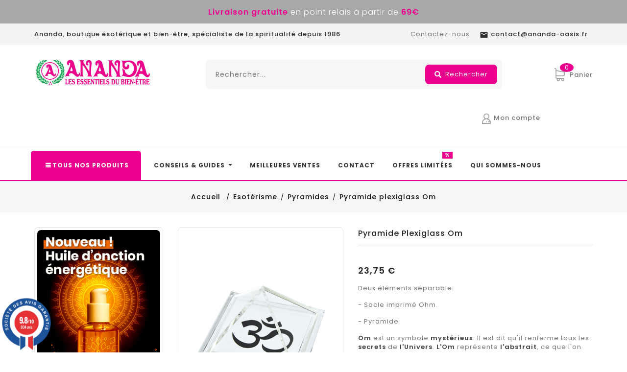

--- FILE ---
content_type: text/html; charset=utf-8
request_url: https://ananda-oasis.fr/7098-pyramide-plexiglass-om.html
body_size: 44668
content:
<!doctype html><html lang="fr"><head><meta charset="utf-8"><meta http-equiv="x-ua-compatible" content="ie=edge"><link rel="canonical" href="https://ananda-oasis.fr/7098-pyramide-plexiglass-om.html"><title> Pyramide plexiglass Om</title> <script data-keepinline="true" type="b63c708dccf314112b3363cc-text/javascript">var ajaxGetProductUrl = '//ananda-oasis.fr/module/cdc_googletagmanager/async';

/* datalayer */
dataLayer = window.dataLayer || [];
    let cdcDatalayer = {"pageCategory":"product","event":"view_item","ecommerce":{"currency":"EUR","items":[{"item_name":"Pyramide plexiglass Om","item_id":"7098","price":"23.75","price_tax_exc":"19.79","item_brand":"Ananda Diffusion","item_category":"Esoterisme","item_category2":"Pyramides","quantity":6}]},"google_tag_params":{"ecomm_pagetype":"product","ecomm_prodid":"ANFR7098","ecomm_totalvalue":23.75,"ecomm_category":"Pyramides","ecomm_totalvalue_tax_exc":19.79}};
    dataLayer.push(cdcDatalayer);

/* call to GTM Tag */
(function(w,d,s,l,i){w[l]=w[l]||[];w[l].push({'gtm.start':
new Date().getTime(),event:'gtm.js'});var f=d.getElementsByTagName(s)[0],
j=d.createElement(s),dl=l!='dataLayer'?'&l='+l:'';j.async=true;j.src=
'https://www.googletagmanager.com/gtm.js?id='+i+dl;f.parentNode.insertBefore(j,f);
})(window,document,'script','dataLayer','GTM-TFFQB2X');

/* async call to avoid cache system for dynamic data */
var cdcgtmreq = new XMLHttpRequest();
cdcgtmreq.onreadystatechange = function() {
    if (cdcgtmreq.readyState == XMLHttpRequest.DONE ) {
        if (cdcgtmreq.status == 200) {
          	var datalayerJs = cdcgtmreq.responseText;
            try {
                var datalayerObj = JSON.parse(datalayerJs);
                dataLayer = dataLayer || [];
                dataLayer.push(datalayerObj);
            } catch(e) {
               console.log("[CDCGTM] error while parsing json");
            }

                    }
        dataLayer.push({
          'event': 'datalayer_ready'
        });
    }
};
cdcgtmreq.open("GET", "//ananda-oasis.fr/module/cdc_googletagmanager/async?action=user" /*+ "?" + new Date().getTime()*/, true);
cdcgtmreq.setRequestHeader('X-Requested-With', 'XMLHttpRequest');
cdcgtmreq.send();</script> <meta name="description" content="Deux éléments séparable:- Socle imprimé Ohm.- PyramideOm est un symbole mystérieux. Il est dit qu&#039;il renferme tous les secrets de l&#039;Univers. L&#039;Om représente l&#039;abstrait, ce que l&#039;on n&#039;explique pas, qui nous dépasse.C&#039;est l&#039;un des symboles les plus sacrés de l&#039;Hindouisme, il est utilisé lors des mantras Hindous. Sa signification change en fonction des religions,&amp;nbsp;pour la tradition hindouiste, le symbole Om est considéré comme la vibration divine de l&#039;Univers.Permet de charger des photos, petits éléments comme les pierres.&amp;nbsp;Rappel : La radionique conseille de placer l&#039;une des face sur un point cardinal&amp;nbsp;par exemple l&#039;est.&amp;nbsp; "><meta name="keywords" content=""><meta name="robots" content="noindex, follow"><link rel="canonical" href="https://ananda-oasis.fr/7098-pyramide-plexiglass-om.html"><meta name="viewport" content="width=device-width, initial-scale=1"> <script src="//ajax.googleapis.com/ajax/libs/jquery/2.0.0/jquery.min.js" type="b63c708dccf314112b3363cc-text/javascript"></script> <style type="text/css">@font-face {font-family:Poppins;font-style:normal;font-weight:300;src:url(/cf-fonts/s/poppins/5.0.11/latin/300/normal.woff2);unicode-range:U+0000-00FF,U+0131,U+0152-0153,U+02BB-02BC,U+02C6,U+02DA,U+02DC,U+0304,U+0308,U+0329,U+2000-206F,U+2074,U+20AC,U+2122,U+2191,U+2193,U+2212,U+2215,U+FEFF,U+FFFD;font-display:swap;}@font-face {font-family:Poppins;font-style:normal;font-weight:300;src:url(/cf-fonts/s/poppins/5.0.11/latin-ext/300/normal.woff2);unicode-range:U+0100-02AF,U+0304,U+0308,U+0329,U+1E00-1E9F,U+1EF2-1EFF,U+2020,U+20A0-20AB,U+20AD-20CF,U+2113,U+2C60-2C7F,U+A720-A7FF;font-display:swap;}@font-face {font-family:Poppins;font-style:normal;font-weight:300;src:url(/cf-fonts/s/poppins/5.0.11/devanagari/300/normal.woff2);unicode-range:U+0900-097F,U+1CD0-1CF9,U+200C-200D,U+20A8,U+20B9,U+25CC,U+A830-A839,U+A8E0-A8FF;font-display:swap;}@font-face {font-family:Poppins;font-style:normal;font-weight:400;src:url(/cf-fonts/s/poppins/5.0.11/devanagari/400/normal.woff2);unicode-range:U+0900-097F,U+1CD0-1CF9,U+200C-200D,U+20A8,U+20B9,U+25CC,U+A830-A839,U+A8E0-A8FF;font-display:swap;}@font-face {font-family:Poppins;font-style:normal;font-weight:400;src:url(/cf-fonts/s/poppins/5.0.11/latin/400/normal.woff2);unicode-range:U+0000-00FF,U+0131,U+0152-0153,U+02BB-02BC,U+02C6,U+02DA,U+02DC,U+0304,U+0308,U+0329,U+2000-206F,U+2074,U+20AC,U+2122,U+2191,U+2193,U+2212,U+2215,U+FEFF,U+FFFD;font-display:swap;}@font-face {font-family:Poppins;font-style:normal;font-weight:400;src:url(/cf-fonts/s/poppins/5.0.11/latin-ext/400/normal.woff2);unicode-range:U+0100-02AF,U+0304,U+0308,U+0329,U+1E00-1E9F,U+1EF2-1EFF,U+2020,U+20A0-20AB,U+20AD-20CF,U+2113,U+2C60-2C7F,U+A720-A7FF;font-display:swap;}@font-face {font-family:Poppins;font-style:normal;font-weight:500;src:url(/cf-fonts/s/poppins/5.0.11/latin-ext/500/normal.woff2);unicode-range:U+0100-02AF,U+0304,U+0308,U+0329,U+1E00-1E9F,U+1EF2-1EFF,U+2020,U+20A0-20AB,U+20AD-20CF,U+2113,U+2C60-2C7F,U+A720-A7FF;font-display:swap;}@font-face {font-family:Poppins;font-style:normal;font-weight:500;src:url(/cf-fonts/s/poppins/5.0.11/devanagari/500/normal.woff2);unicode-range:U+0900-097F,U+1CD0-1CF9,U+200C-200D,U+20A8,U+20B9,U+25CC,U+A830-A839,U+A8E0-A8FF;font-display:swap;}@font-face {font-family:Poppins;font-style:normal;font-weight:500;src:url(/cf-fonts/s/poppins/5.0.11/latin/500/normal.woff2);unicode-range:U+0000-00FF,U+0131,U+0152-0153,U+02BB-02BC,U+02C6,U+02DA,U+02DC,U+0304,U+0308,U+0329,U+2000-206F,U+2074,U+20AC,U+2122,U+2191,U+2193,U+2212,U+2215,U+FEFF,U+FFFD;font-display:swap;}@font-face {font-family:Poppins;font-style:normal;font-weight:600;src:url(/cf-fonts/s/poppins/5.0.11/devanagari/600/normal.woff2);unicode-range:U+0900-097F,U+1CD0-1CF9,U+200C-200D,U+20A8,U+20B9,U+25CC,U+A830-A839,U+A8E0-A8FF;font-display:swap;}@font-face {font-family:Poppins;font-style:normal;font-weight:600;src:url(/cf-fonts/s/poppins/5.0.11/latin/600/normal.woff2);unicode-range:U+0000-00FF,U+0131,U+0152-0153,U+02BB-02BC,U+02C6,U+02DA,U+02DC,U+0304,U+0308,U+0329,U+2000-206F,U+2074,U+20AC,U+2122,U+2191,U+2193,U+2212,U+2215,U+FEFF,U+FFFD;font-display:swap;}@font-face {font-family:Poppins;font-style:normal;font-weight:600;src:url(/cf-fonts/s/poppins/5.0.11/latin-ext/600/normal.woff2);unicode-range:U+0100-02AF,U+0304,U+0308,U+0329,U+1E00-1E9F,U+1EF2-1EFF,U+2020,U+20A0-20AB,U+20AD-20CF,U+2113,U+2C60-2C7F,U+A720-A7FF;font-display:swap;}@font-face {font-family:Poppins;font-style:normal;font-weight:700;src:url(/cf-fonts/s/poppins/5.0.11/latin-ext/700/normal.woff2);unicode-range:U+0100-02AF,U+0304,U+0308,U+0329,U+1E00-1E9F,U+1EF2-1EFF,U+2020,U+20A0-20AB,U+20AD-20CF,U+2113,U+2C60-2C7F,U+A720-A7FF;font-display:swap;}@font-face {font-family:Poppins;font-style:normal;font-weight:700;src:url(/cf-fonts/s/poppins/5.0.11/devanagari/700/normal.woff2);unicode-range:U+0900-097F,U+1CD0-1CF9,U+200C-200D,U+20A8,U+20B9,U+25CC,U+A830-A839,U+A8E0-A8FF;font-display:swap;}@font-face {font-family:Poppins;font-style:normal;font-weight:700;src:url(/cf-fonts/s/poppins/5.0.11/latin/700/normal.woff2);unicode-range:U+0000-00FF,U+0131,U+0152-0153,U+02BB-02BC,U+02C6,U+02DA,U+02DC,U+0304,U+0308,U+0329,U+2000-206F,U+2074,U+20AC,U+2122,U+2191,U+2193,U+2212,U+2215,U+FEFF,U+FFFD;font-display:swap;}</style><link rel="icon" type="image/vnd.microsoft.icon" href="https://media2.ananda-oasis.fr/img/favicon.ico?1742561775"><link rel="shortcut icon" type="image/x-icon" href="https://media2.ananda-oasis.fr/img/favicon.ico?1742561775"> <script type="b63c708dccf314112b3363cc-text/javascript">var LS_Meta = {"v":"6.6.10"};
        var PAYPLUG_DOMAIN = "https:\/\/secure.payplug.com";
        var WK_FACEBOOK_APP_ID = "131803822312097";
        var WK_FACEBOOK_ORDER_SHARE = 1;
        var added_to_wishlist = "Le produit a bien \u00e9t\u00e9 ajout\u00e9 \u00e0 votre liste de souhaits.";
        var always_load_content = false;
        var applePayIdCart = null;
        var applePayMerchantSessionAjaxURL = "https:\/\/ananda-oasis.fr\/module\/payplug\/dispatcher";
        var applePayPaymentAjaxURL = "https:\/\/ananda-oasis.fr\/module\/payplug\/validation";
        var applePayPaymentRequestAjaxURL = "https:\/\/ananda-oasis.fr\/module\/payplug\/applepaypaymentrequest";
        var baseDir = "https:\/\/ananda-oasis.fr\/";
        var baseUrl = "https:\/\/ananda-oasis.fr\/";
        var comparator_max_item = 3;
        var compareAdd = "Le produit a \u00e9t\u00e9 ajout\u00e9 \u00e0 la comparaison de produits";
        var compareRemove = "Le produit a \u00e9t\u00e9 supprim\u00e9 de la comparaison de produits.";
        var compareUrl = "https:\/\/ananda-oasis.fr\/module\/ttcompare\/compare";
        var compareView = "Comparer";
        var comparedProductsIds = [];
        var compared_products = [];
        var delay_search = "";
        var free_text = "Gratuit";
        var isLogged = 0;
        var isLoggedWishlist = false;
        var is_sandbox_mode = false;
        var kpopupbaseurl = "https:\/\/ananda-oasis.fr\/";
        var kpopuplocale = "fr";
        var loggin_required = "Vous devez \u00eatre connect\u00e9 pour g\u00e9rer votre liste de souhaits.";
        var loginLabel = "S'identifier";
        var login_url = "https:\/\/ananda-oasis.fr\/mon-compte";
        var max_item = "Vous ne pouvez pas ajouter plus de 3 produit(s) \u00e0 la comparaison de produits";
        var module_name = "payplug";
        var mywishlist_url = "https:\/\/ananda-oasis.fr\/module\/ttproductwishlist\/mywishlist";
        var payplug_ajax_url = "https:\/\/ananda-oasis.fr\/module\/payplug\/ajax";
        var payplug_transaction_error_message = "    <div class=\"payplugMsg_wrapper\">\n                                    <p  class=\"payplugMsg_error\" >La transaction n&#039;a pas pu aboutir, et votre carte n&#039;a pas \u00e9t\u00e9 d\u00e9bit\u00e9e.<\/p>\n                                        <button type=\"button\" class=\"payplugMsg_button\" name=\"card_deleted\">Ok<\/button>\n        \n            <\/div>\n";
        var prestashop = {"cart":{"products":[],"totals":{"total":{"type":"total","label":"Total","amount":0,"value":"0,00\u00a0\u20ac"},"total_including_tax":{"type":"total","label":"Total TTC","amount":0,"value":"0,00\u00a0\u20ac"},"total_excluding_tax":{"type":"total","label":"Total HT :","amount":0,"value":"0,00\u00a0\u20ac"}},"subtotals":{"products":{"type":"products","label":"Sous-total","amount":0,"value":"0,00\u00a0\u20ac"},"discounts":null,"shipping":{"type":"shipping","label":"Livraison","amount":0,"value":""},"tax":null},"products_count":0,"summary_string":"0 articles","vouchers":{"allowed":1,"added":[]},"discounts":[{"id_cart_rule":"287","id_customer":"0","date_from":"2021-05-21 17:00:00","date_to":"2030-12-31 17:00:00","description":"","quantity":"9995","quantity_per_user":"9999","priority":"1","partial_use":"1","code":"","minimum_amount":"0.000000","minimum_amount_tax":"0","minimum_amount_currency":"1","minimum_amount_shipping":"0","country_restriction":"0","carrier_restriction":"0","group_restriction":"0","cart_rule_restriction":"0","product_restriction":"1","shop_restriction":"1","free_shipping":"0","reduction_percent":"3.00","reduction_amount":"0.000000","reduction_tax":"0","reduction_currency":"1","reduction_product":"-2","reduction_exclude_special":"0","gift_product":"0","gift_product_attribute":"0","highlight":"1","active":"1","date_add":"2021-05-21 17:27:29","date_upd":"2025-12-08 16:54:42","id_lang":"1","name":"R\u00e9duction quantitative 20 parchemins -9%","quantity_for_user":9999}],"minimalPurchase":0,"minimalPurchaseRequired":""},"currency":{"id":1,"name":"Euro","iso_code":"EUR","iso_code_num":"978","sign":"\u20ac"},"customer":{"lastname":null,"firstname":null,"email":null,"birthday":null,"newsletter":null,"newsletter_date_add":null,"optin":null,"website":null,"company":null,"siret":null,"ape":null,"is_logged":false,"gender":{"type":null,"name":null},"addresses":[]},"language":{"name":"Fran\u00e7ais (French)","iso_code":"fr","locale":"fr-FR","language_code":"fr","is_rtl":"0","date_format_lite":"d\/m\/Y","date_format_full":"d\/m\/Y H:i:s","id":1},"page":{"title":"","canonical":"https:\/\/ananda-oasis.fr\/7098-pyramide-plexiglass-om.html","meta":{"title":" Pyramide plexiglass Om","description":"Deux \u00e9l\u00e9ments s\u00e9parable:\r\n\r\n- Socle imprim\u00e9 Ohm. \r\n\r\n- Pyramide\r\n\r\nOm est un symbole myst\u00e9rieux. Il est dit qu'il renferme tous les secrets de l'Univers. L'Om repr\u00e9sente l'abstrait, ce que l'on n'explique pas, qui nous d\u00e9passe.\r\n\r\nC'est l'un des symboles les plus sacr\u00e9s de l'Hindouisme, il est utilis\u00e9 lors des mantras Hindous. Sa signification change en fonction des religions,&nbsp;pour la tradition hindouiste, le symbole Om est consid\u00e9r\u00e9 comme la vibration divine de l'Univers. \r\n\r\nPermet de charger des photos, petits \u00e9l\u00e9ments comme les pierres.\r\n\r\n&nbsp;\r\n\r\nRappel : La radionique conseille de placer l'une des face sur un point cardinal&nbsp;par exemple l'est.\r\n\r\n&nbsp;\r\n","keywords":"","robots":"index"},"page_name":"product","body_classes":{"lang-fr":true,"lang-rtl":false,"country-FR":true,"currency-EUR":true,"layout-left-column":true,"page-product":true,"tax-display-enabled":true,"product-id-7098":true,"product- Pyramide plexiglass Om":true,"product-id-category-571":true,"product-id-manufacturer-23":true,"product-id-supplier-43":true,"product-available-for-order":true},"admin_notifications":[]},"shop":{"name":"ANANDA","logo":"https:\/\/media2.ananda-oasis.fr\/img\/ananda-logo-1627028002.jpg","stores_icon":"https:\/\/media2.ananda-oasis.fr\/img\/logo_stores.png","favicon":"https:\/\/media2.ananda-oasis.fr\/img\/favicon.ico"},"urls":{"base_url":"https:\/\/ananda-oasis.fr\/","current_url":"https:\/\/ananda-oasis.fr\/7098-pyramide-plexiglass-om.html","shop_domain_url":"https:\/\/ananda-oasis.fr","img_ps_url":"https:\/\/media2.ananda-oasis.fr\/img\/","img_cat_url":"https:\/\/media1.ananda-oasis.fr\/img\/c\/","img_lang_url":"https:\/\/media3.ananda-oasis.fr\/img\/l\/","img_prod_url":"https:\/\/media2.ananda-oasis.fr\/img\/p\/","img_manu_url":"https:\/\/media3.ananda-oasis.fr\/img\/m\/","img_sup_url":"https:\/\/media1.ananda-oasis.fr\/img\/su\/","img_ship_url":"https:\/\/media3.ananda-oasis.fr\/img\/s\/","img_store_url":"https:\/\/media1.ananda-oasis.fr\/img\/st\/","img_col_url":"https:\/\/media3.ananda-oasis.fr\/img\/co\/","img_url":"https:\/\/media1.ananda-oasis.fr\/themes\/PRS171_01\/assets\/img\/","css_url":"https:\/\/media3.ananda-oasis.fr\/themes\/PRS171_01\/assets\/css\/","js_url":"https:\/\/media1.ananda-oasis.fr\/themes\/PRS171_01\/assets\/js\/","pic_url":"https:\/\/media2.ananda-oasis.fr\/upload\/","pages":{"address":"https:\/\/ananda-oasis.fr\/adresse","addresses":"https:\/\/ananda-oasis.fr\/adresses","authentication":"https:\/\/ananda-oasis.fr\/connexion","cart":"https:\/\/ananda-oasis.fr\/panier","category":"https:\/\/ananda-oasis.fr\/index.php?controller=category","cms":"https:\/\/ananda-oasis.fr\/index.php?controller=cms","contact":"https:\/\/ananda-oasis.fr\/nous-contacter","discount":"https:\/\/ananda-oasis.fr\/reduction","guest_tracking":"https:\/\/ananda-oasis.fr\/suivi-commande-invite","history":"https:\/\/ananda-oasis.fr\/historique-commandes","identity":"https:\/\/ananda-oasis.fr\/identite","index":"https:\/\/ananda-oasis.fr\/","my_account":"https:\/\/ananda-oasis.fr\/mon-compte","order_confirmation":"https:\/\/ananda-oasis.fr\/confirmation-commande","order_detail":"https:\/\/ananda-oasis.fr\/index.php?controller=order-detail","order_follow":"https:\/\/ananda-oasis.fr\/suivi-commande","order":"https:\/\/ananda-oasis.fr\/commande","order_return":"https:\/\/ananda-oasis.fr\/index.php?controller=order-return","order_slip":"https:\/\/ananda-oasis.fr\/avoirs","pagenotfound":"https:\/\/ananda-oasis.fr\/page-introuvable","password":"https:\/\/ananda-oasis.fr\/recuperation-mot-de-passe","pdf_invoice":"https:\/\/ananda-oasis.fr\/index.php?controller=pdf-invoice","pdf_order_return":"https:\/\/ananda-oasis.fr\/index.php?controller=pdf-order-return","pdf_order_slip":"https:\/\/ananda-oasis.fr\/index.php?controller=pdf-order-slip","prices_drop":"https:\/\/ananda-oasis.fr\/promotions","product":"https:\/\/ananda-oasis.fr\/index.php?controller=product","search":"https:\/\/ananda-oasis.fr\/recherche","sitemap":"https:\/\/ananda-oasis.fr\/plan-site","stores":"https:\/\/ananda-oasis.fr\/magasins","supplier":"https:\/\/ananda-oasis.fr\/fournisseur","register":"https:\/\/ananda-oasis.fr\/connexion?create_account=1","order_login":"https:\/\/ananda-oasis.fr\/commande?login=1"},"alternative_langs":[],"theme_assets":"\/themes\/PRS171_01\/assets\/","actions":{"logout":"https:\/\/ananda-oasis.fr\/?mylogout="},"no_picture_image":{"bySize":{"small_default":{"url":"https:\/\/media2.ananda-oasis.fr\/img\/p\/fr-default-small_default.jpg","width":70,"height":91},"cart_default":{"url":"https:\/\/media3.ananda-oasis.fr\/img\/p\/fr-default-cart_default.jpg","width":100,"height":125},"home_default":{"url":"https:\/\/media2.ananda-oasis.fr\/img\/p\/fr-default-home_default.jpg","width":260,"height":338},"medium_default":{"url":"https:\/\/media1.ananda-oasis.fr\/img\/p\/fr-default-medium_default.jpg","width":512,"height":666},"large_default":{"url":"https:\/\/media3.ananda-oasis.fr\/img\/p\/fr-default-large_default.jpg","width":870,"height":1131}},"small":{"url":"https:\/\/media2.ananda-oasis.fr\/img\/p\/fr-default-small_default.jpg","width":70,"height":91},"medium":{"url":"https:\/\/media2.ananda-oasis.fr\/img\/p\/fr-default-home_default.jpg","width":260,"height":338},"large":{"url":"https:\/\/media3.ananda-oasis.fr\/img\/p\/fr-default-large_default.jpg","width":870,"height":1131},"legend":""}},"configuration":{"display_taxes_label":true,"display_prices_tax_incl":true,"is_catalog":false,"show_prices":true,"opt_in":{"partner":false},"quantity_discount":{"type":"discount","label":"Remise sur prix unitaire"},"voucher_enabled":1,"return_enabled":0},"field_required":[],"breadcrumb":{"links":[{"title":"Accueil\n","url":"https:\/\/ananda-oasis.fr\/"},{"title":"Esot\u00e9risme","url":"https:\/\/ananda-oasis.fr\/61-esoterisme"},{"title":"Pyramides","url":"https:\/\/ananda-oasis.fr\/571-pyramides"},{"title":" Pyramide plexiglass Om","url":"https:\/\/ananda-oasis.fr\/7098-pyramide-plexiglass-om.html"}],"count":4},"link":{"protocol_link":"https:\/\/","protocol_content":"https:\/\/"},"time":1769776359,"static_token":"11d262b72c83e3b6bbd567dc3f0fb51a","token":"890f5167ddf466598be73b58593cc57d","debug":false};
        var productcomments = false;
        var psemailsubscription_subscription = "https:\/\/ananda-oasis.fr\/module\/ps_emailsubscription\/subscription";
        var psr_icon_color = "#EC008E";
        var rewardHookAjaxController = "https:\/\/ananda-oasis.fr\/module\/wkrewardsystem\/hookrewardajax";
        var search_url = "https:\/\/ananda-oasis.fr\/earch-result";
        var ssIsCeInstalled = true;
        var ss_link_image_webp = "https:\/\/media1.ananda-oasis.fr\/modules\/ets_superspeed\/views\/img\/en.webp";
        var static_token = "11d262b72c83e3b6bbd567dc3f0fb51a";
        var wishlistProductsIds = "";
        var wishlistView = "Votre liste de souhaits";
        var ybsFo = {"conf":{"minChar":3}};</script> <style type="text/css">@font-face {font-family:Open Sans;font-style:normal;font-weight:300;src:url(/cf-fonts/s/open-sans/5.0.20/cyrillic/300/normal.woff2);unicode-range:U+0301,U+0400-045F,U+0490-0491,U+04B0-04B1,U+2116;font-display:swap;}@font-face {font-family:Open Sans;font-style:normal;font-weight:300;src:url(/cf-fonts/s/open-sans/5.0.20/latin/300/normal.woff2);unicode-range:U+0000-00FF,U+0131,U+0152-0153,U+02BB-02BC,U+02C6,U+02DA,U+02DC,U+0304,U+0308,U+0329,U+2000-206F,U+2074,U+20AC,U+2122,U+2191,U+2193,U+2212,U+2215,U+FEFF,U+FFFD;font-display:swap;}@font-face {font-family:Open Sans;font-style:normal;font-weight:300;src:url(/cf-fonts/s/open-sans/5.0.20/cyrillic-ext/300/normal.woff2);unicode-range:U+0460-052F,U+1C80-1C88,U+20B4,U+2DE0-2DFF,U+A640-A69F,U+FE2E-FE2F;font-display:swap;}@font-face {font-family:Open Sans;font-style:normal;font-weight:300;src:url(/cf-fonts/s/open-sans/5.0.20/vietnamese/300/normal.woff2);unicode-range:U+0102-0103,U+0110-0111,U+0128-0129,U+0168-0169,U+01A0-01A1,U+01AF-01B0,U+0300-0301,U+0303-0304,U+0308-0309,U+0323,U+0329,U+1EA0-1EF9,U+20AB;font-display:swap;}@font-face {font-family:Open Sans;font-style:normal;font-weight:300;src:url(/cf-fonts/s/open-sans/5.0.20/latin-ext/300/normal.woff2);unicode-range:U+0100-02AF,U+0304,U+0308,U+0329,U+1E00-1E9F,U+1EF2-1EFF,U+2020,U+20A0-20AB,U+20AD-20CF,U+2113,U+2C60-2C7F,U+A720-A7FF;font-display:swap;}@font-face {font-family:Open Sans;font-style:normal;font-weight:300;src:url(/cf-fonts/s/open-sans/5.0.20/greek/300/normal.woff2);unicode-range:U+0370-03FF;font-display:swap;}@font-face {font-family:Open Sans;font-style:normal;font-weight:300;src:url(/cf-fonts/s/open-sans/5.0.20/greek-ext/300/normal.woff2);unicode-range:U+1F00-1FFF;font-display:swap;}@font-face {font-family:Open Sans;font-style:normal;font-weight:300;src:url(/cf-fonts/s/open-sans/5.0.20/hebrew/300/normal.woff2);unicode-range:U+0590-05FF,U+200C-2010,U+20AA,U+25CC,U+FB1D-FB4F;font-display:swap;}@font-face {font-family:Open Sans;font-style:normal;font-weight:400;src:url(/cf-fonts/s/open-sans/5.0.20/latin-ext/400/normal.woff2);unicode-range:U+0100-02AF,U+0304,U+0308,U+0329,U+1E00-1E9F,U+1EF2-1EFF,U+2020,U+20A0-20AB,U+20AD-20CF,U+2113,U+2C60-2C7F,U+A720-A7FF;font-display:swap;}@font-face {font-family:Open Sans;font-style:normal;font-weight:400;src:url(/cf-fonts/s/open-sans/5.0.20/cyrillic-ext/400/normal.woff2);unicode-range:U+0460-052F,U+1C80-1C88,U+20B4,U+2DE0-2DFF,U+A640-A69F,U+FE2E-FE2F;font-display:swap;}@font-face {font-family:Open Sans;font-style:normal;font-weight:400;src:url(/cf-fonts/s/open-sans/5.0.20/hebrew/400/normal.woff2);unicode-range:U+0590-05FF,U+200C-2010,U+20AA,U+25CC,U+FB1D-FB4F;font-display:swap;}@font-face {font-family:Open Sans;font-style:normal;font-weight:400;src:url(/cf-fonts/s/open-sans/5.0.20/greek/400/normal.woff2);unicode-range:U+0370-03FF;font-display:swap;}@font-face {font-family:Open Sans;font-style:normal;font-weight:400;src:url(/cf-fonts/s/open-sans/5.0.20/cyrillic/400/normal.woff2);unicode-range:U+0301,U+0400-045F,U+0490-0491,U+04B0-04B1,U+2116;font-display:swap;}@font-face {font-family:Open Sans;font-style:normal;font-weight:400;src:url(/cf-fonts/s/open-sans/5.0.20/greek-ext/400/normal.woff2);unicode-range:U+1F00-1FFF;font-display:swap;}@font-face {font-family:Open Sans;font-style:normal;font-weight:400;src:url(/cf-fonts/s/open-sans/5.0.20/latin/400/normal.woff2);unicode-range:U+0000-00FF,U+0131,U+0152-0153,U+02BB-02BC,U+02C6,U+02DA,U+02DC,U+0304,U+0308,U+0329,U+2000-206F,U+2074,U+20AC,U+2122,U+2191,U+2193,U+2212,U+2215,U+FEFF,U+FFFD;font-display:swap;}@font-face {font-family:Open Sans;font-style:normal;font-weight:400;src:url(/cf-fonts/s/open-sans/5.0.20/vietnamese/400/normal.woff2);unicode-range:U+0102-0103,U+0110-0111,U+0128-0129,U+0168-0169,U+01A0-01A1,U+01AF-01B0,U+0300-0301,U+0303-0304,U+0308-0309,U+0323,U+0329,U+1EA0-1EF9,U+20AB;font-display:swap;}@font-face {font-family:Indie Flower;font-style:normal;font-weight:400;src:url(/cf-fonts/s/indie-flower/5.0.18/latin/400/normal.woff2);unicode-range:U+0000-00FF,U+0131,U+0152-0153,U+02BB-02BC,U+02C6,U+02DA,U+02DC,U+0304,U+0308,U+0329,U+2000-206F,U+2074,U+20AC,U+2122,U+2191,U+2193,U+2212,U+2215,U+FEFF,U+FFFD;font-display:swap;}@font-face {font-family:Lato;font-style:normal;font-weight:400;src:url(/cf-fonts/s/lato/5.0.18/latin/400/normal.woff2);unicode-range:U+0000-00FF,U+0131,U+0152-0153,U+02BB-02BC,U+02C6,U+02DA,U+02DC,U+0304,U+0308,U+0329,U+2000-206F,U+2074,U+20AC,U+2122,U+2191,U+2193,U+2212,U+2215,U+FEFF,U+FFFD;font-display:swap;}@font-face {font-family:Lato;font-style:normal;font-weight:400;src:url(/cf-fonts/s/lato/5.0.18/latin-ext/400/normal.woff2);unicode-range:U+0100-02AF,U+0304,U+0308,U+0329,U+1E00-1E9F,U+1EF2-1EFF,U+2020,U+20A0-20AB,U+20AD-20CF,U+2113,U+2C60-2C7F,U+A720-A7FF;font-display:swap;}@font-face {font-family:Lexend Deca;font-style:normal;font-weight:400;src:url(/cf-fonts/s/lexend-deca/5.0.11/latin-ext/400/normal.woff2);unicode-range:U+0100-02AF,U+0304,U+0308,U+0329,U+1E00-1E9F,U+1EF2-1EFF,U+2020,U+20A0-20AB,U+20AD-20CF,U+2113,U+2C60-2C7F,U+A720-A7FF;font-display:swap;}@font-face {font-family:Lexend Deca;font-style:normal;font-weight:400;src:url(/cf-fonts/s/lexend-deca/5.0.11/vietnamese/400/normal.woff2);unicode-range:U+0102-0103,U+0110-0111,U+0128-0129,U+0168-0169,U+01A0-01A1,U+01AF-01B0,U+0300-0301,U+0303-0304,U+0308-0309,U+0323,U+0329,U+1EA0-1EF9,U+20AB;font-display:swap;}@font-face {font-family:Lexend Deca;font-style:normal;font-weight:400;src:url(/cf-fonts/s/lexend-deca/5.0.11/latin/400/normal.woff2);unicode-range:U+0000-00FF,U+0131,U+0152-0153,U+02BB-02BC,U+02C6,U+02DA,U+02DC,U+0304,U+0308,U+0329,U+2000-206F,U+2074,U+20AC,U+2122,U+2191,U+2193,U+2212,U+2215,U+FEFF,U+FFFD;font-display:swap;}@font-face {font-family:Lexend;font-style:normal;font-weight:100;src:url(/cf-fonts/s/lexend/5.0.18/latin-ext/100/normal.woff2);unicode-range:U+0100-02AF,U+0304,U+0308,U+0329,U+1E00-1E9F,U+1EF2-1EFF,U+2020,U+20A0-20AB,U+20AD-20CF,U+2113,U+2C60-2C7F,U+A720-A7FF;font-display:swap;}@font-face {font-family:Lexend;font-style:normal;font-weight:100;src:url(/cf-fonts/s/lexend/5.0.18/latin/100/normal.woff2);unicode-range:U+0000-00FF,U+0131,U+0152-0153,U+02BB-02BC,U+02C6,U+02DA,U+02DC,U+0304,U+0308,U+0329,U+2000-206F,U+2074,U+20AC,U+2122,U+2191,U+2193,U+2212,U+2215,U+FEFF,U+FFFD;font-display:swap;}@font-face {font-family:Lexend;font-style:normal;font-weight:100;src:url(/cf-fonts/s/lexend/5.0.18/vietnamese/100/normal.woff2);unicode-range:U+0102-0103,U+0110-0111,U+0128-0129,U+0168-0169,U+01A0-01A1,U+01AF-01B0,U+0300-0301,U+0303-0304,U+0308-0309,U+0323,U+0329,U+1EA0-1EF9,U+20AB;font-display:swap;}@font-face {font-family:Lexend;font-style:normal;font-weight:300;src:url(/cf-fonts/s/lexend/5.0.18/vietnamese/300/normal.woff2);unicode-range:U+0102-0103,U+0110-0111,U+0128-0129,U+0168-0169,U+01A0-01A1,U+01AF-01B0,U+0300-0301,U+0303-0304,U+0308-0309,U+0323,U+0329,U+1EA0-1EF9,U+20AB;font-display:swap;}@font-face {font-family:Lexend;font-style:normal;font-weight:300;src:url(/cf-fonts/s/lexend/5.0.18/latin/300/normal.woff2);unicode-range:U+0000-00FF,U+0131,U+0152-0153,U+02BB-02BC,U+02C6,U+02DA,U+02DC,U+0304,U+0308,U+0329,U+2000-206F,U+2074,U+20AC,U+2122,U+2191,U+2193,U+2212,U+2215,U+FEFF,U+FFFD;font-display:swap;}@font-face {font-family:Lexend;font-style:normal;font-weight:300;src:url(/cf-fonts/s/lexend/5.0.18/latin-ext/300/normal.woff2);unicode-range:U+0100-02AF,U+0304,U+0308,U+0329,U+1E00-1E9F,U+1EF2-1EFF,U+2020,U+20A0-20AB,U+20AD-20CF,U+2113,U+2C60-2C7F,U+A720-A7FF;font-display:swap;}@font-face {font-family:Lexend;font-style:normal;font-weight:400;src:url(/cf-fonts/s/lexend/5.0.18/latin-ext/400/normal.woff2);unicode-range:U+0100-02AF,U+0304,U+0308,U+0329,U+1E00-1E9F,U+1EF2-1EFF,U+2020,U+20A0-20AB,U+20AD-20CF,U+2113,U+2C60-2C7F,U+A720-A7FF;font-display:swap;}@font-face {font-family:Lexend;font-style:normal;font-weight:400;src:url(/cf-fonts/s/lexend/5.0.18/vietnamese/400/normal.woff2);unicode-range:U+0102-0103,U+0110-0111,U+0128-0129,U+0168-0169,U+01A0-01A1,U+01AF-01B0,U+0300-0301,U+0303-0304,U+0308-0309,U+0323,U+0329,U+1EA0-1EF9,U+20AB;font-display:swap;}@font-face {font-family:Lexend;font-style:normal;font-weight:400;src:url(/cf-fonts/s/lexend/5.0.18/latin/400/normal.woff2);unicode-range:U+0000-00FF,U+0131,U+0152-0153,U+02BB-02BC,U+02C6,U+02DA,U+02DC,U+0304,U+0308,U+0329,U+2000-206F,U+2074,U+20AC,U+2122,U+2191,U+2193,U+2212,U+2215,U+FEFF,U+FFFD;font-display:swap;}@font-face {font-family:Lexend;font-style:normal;font-weight:500;src:url(/cf-fonts/s/lexend/5.0.18/vietnamese/500/normal.woff2);unicode-range:U+0102-0103,U+0110-0111,U+0128-0129,U+0168-0169,U+01A0-01A1,U+01AF-01B0,U+0300-0301,U+0303-0304,U+0308-0309,U+0323,U+0329,U+1EA0-1EF9,U+20AB;font-display:swap;}@font-face {font-family:Lexend;font-style:normal;font-weight:500;src:url(/cf-fonts/s/lexend/5.0.18/latin-ext/500/normal.woff2);unicode-range:U+0100-02AF,U+0304,U+0308,U+0329,U+1E00-1E9F,U+1EF2-1EFF,U+2020,U+20A0-20AB,U+20AD-20CF,U+2113,U+2C60-2C7F,U+A720-A7FF;font-display:swap;}@font-face {font-family:Lexend;font-style:normal;font-weight:500;src:url(/cf-fonts/s/lexend/5.0.18/latin/500/normal.woff2);unicode-range:U+0000-00FF,U+0131,U+0152-0153,U+02BB-02BC,U+02C6,U+02DA,U+02DC,U+0304,U+0308,U+0329,U+2000-206F,U+2074,U+20AC,U+2122,U+2191,U+2193,U+2212,U+2215,U+FEFF,U+FFFD;font-display:swap;}@font-face {font-family:Lexend;font-style:normal;font-weight:600;src:url(/cf-fonts/s/lexend/5.0.18/latin/600/normal.woff2);unicode-range:U+0000-00FF,U+0131,U+0152-0153,U+02BB-02BC,U+02C6,U+02DA,U+02DC,U+0304,U+0308,U+0329,U+2000-206F,U+2074,U+20AC,U+2122,U+2191,U+2193,U+2212,U+2215,U+FEFF,U+FFFD;font-display:swap;}@font-face {font-family:Lexend;font-style:normal;font-weight:600;src:url(/cf-fonts/s/lexend/5.0.18/latin-ext/600/normal.woff2);unicode-range:U+0100-02AF,U+0304,U+0308,U+0329,U+1E00-1E9F,U+1EF2-1EFF,U+2020,U+20A0-20AB,U+20AD-20CF,U+2113,U+2C60-2C7F,U+A720-A7FF;font-display:swap;}@font-face {font-family:Lexend;font-style:normal;font-weight:600;src:url(/cf-fonts/s/lexend/5.0.18/vietnamese/600/normal.woff2);unicode-range:U+0102-0103,U+0110-0111,U+0128-0129,U+0168-0169,U+01A0-01A1,U+01AF-01B0,U+0300-0301,U+0303-0304,U+0308-0309,U+0323,U+0329,U+1EA0-1EF9,U+20AB;font-display:swap;}@font-face {font-family:Lexend;font-style:normal;font-weight:700;src:url(/cf-fonts/s/lexend/5.0.18/vietnamese/700/normal.woff2);unicode-range:U+0102-0103,U+0110-0111,U+0128-0129,U+0168-0169,U+01A0-01A1,U+01AF-01B0,U+0300-0301,U+0303-0304,U+0308-0309,U+0323,U+0329,U+1EA0-1EF9,U+20AB;font-display:swap;}@font-face {font-family:Lexend;font-style:normal;font-weight:700;src:url(/cf-fonts/s/lexend/5.0.18/latin-ext/700/normal.woff2);unicode-range:U+0100-02AF,U+0304,U+0308,U+0329,U+1E00-1E9F,U+1EF2-1EFF,U+2020,U+20A0-20AB,U+20AD-20CF,U+2113,U+2C60-2C7F,U+A720-A7FF;font-display:swap;}@font-face {font-family:Lexend;font-style:normal;font-weight:700;src:url(/cf-fonts/s/lexend/5.0.18/latin/700/normal.woff2);unicode-range:U+0000-00FF,U+0131,U+0152-0153,U+02BB-02BC,U+02C6,U+02DA,U+02DC,U+0304,U+0308,U+0329,U+2000-206F,U+2074,U+20AC,U+2122,U+2191,U+2193,U+2212,U+2215,U+FEFF,U+FFFD;font-display:swap;}@font-face {font-family:Lexend;font-style:normal;font-weight:800;src:url(/cf-fonts/s/lexend/5.0.18/latin/800/normal.woff2);unicode-range:U+0000-00FF,U+0131,U+0152-0153,U+02BB-02BC,U+02C6,U+02DA,U+02DC,U+0304,U+0308,U+0329,U+2000-206F,U+2074,U+20AC,U+2122,U+2191,U+2193,U+2212,U+2215,U+FEFF,U+FFFD;font-display:swap;}@font-face {font-family:Lexend;font-style:normal;font-weight:800;src:url(/cf-fonts/s/lexend/5.0.18/latin-ext/800/normal.woff2);unicode-range:U+0100-02AF,U+0304,U+0308,U+0329,U+1E00-1E9F,U+1EF2-1EFF,U+2020,U+20A0-20AB,U+20AD-20CF,U+2113,U+2C60-2C7F,U+A720-A7FF;font-display:swap;}@font-face {font-family:Lexend;font-style:normal;font-weight:800;src:url(/cf-fonts/s/lexend/5.0.18/vietnamese/800/normal.woff2);unicode-range:U+0102-0103,U+0110-0111,U+0128-0129,U+0168-0169,U+01A0-01A1,U+01AF-01B0,U+0300-0301,U+0303-0304,U+0308-0309,U+0323,U+0329,U+1EA0-1EF9,U+20AB;font-display:swap;}@font-face {font-family:Poppins;font-style:normal;font-weight:300;src:url(/cf-fonts/s/poppins/5.0.11/latin/300/normal.woff2);unicode-range:U+0000-00FF,U+0131,U+0152-0153,U+02BB-02BC,U+02C6,U+02DA,U+02DC,U+0304,U+0308,U+0329,U+2000-206F,U+2074,U+20AC,U+2122,U+2191,U+2193,U+2212,U+2215,U+FEFF,U+FFFD;font-display:swap;}@font-face {font-family:Poppins;font-style:normal;font-weight:300;src:url(/cf-fonts/s/poppins/5.0.11/latin-ext/300/normal.woff2);unicode-range:U+0100-02AF,U+0304,U+0308,U+0329,U+1E00-1E9F,U+1EF2-1EFF,U+2020,U+20A0-20AB,U+20AD-20CF,U+2113,U+2C60-2C7F,U+A720-A7FF;font-display:swap;}@font-face {font-family:Poppins;font-style:normal;font-weight:300;src:url(/cf-fonts/s/poppins/5.0.11/devanagari/300/normal.woff2);unicode-range:U+0900-097F,U+1CD0-1CF9,U+200C-200D,U+20A8,U+20B9,U+25CC,U+A830-A839,U+A8E0-A8FF;font-display:swap;}@font-face {font-family:Poppins;font-style:normal;font-weight:400;src:url(/cf-fonts/s/poppins/5.0.11/latin/400/normal.woff2);unicode-range:U+0000-00FF,U+0131,U+0152-0153,U+02BB-02BC,U+02C6,U+02DA,U+02DC,U+0304,U+0308,U+0329,U+2000-206F,U+2074,U+20AC,U+2122,U+2191,U+2193,U+2212,U+2215,U+FEFF,U+FFFD;font-display:swap;}@font-face {font-family:Poppins;font-style:normal;font-weight:400;src:url(/cf-fonts/s/poppins/5.0.11/devanagari/400/normal.woff2);unicode-range:U+0900-097F,U+1CD0-1CF9,U+200C-200D,U+20A8,U+20B9,U+25CC,U+A830-A839,U+A8E0-A8FF;font-display:swap;}@font-face {font-family:Poppins;font-style:normal;font-weight:400;src:url(/cf-fonts/s/poppins/5.0.11/latin-ext/400/normal.woff2);unicode-range:U+0100-02AF,U+0304,U+0308,U+0329,U+1E00-1E9F,U+1EF2-1EFF,U+2020,U+20A0-20AB,U+20AD-20CF,U+2113,U+2C60-2C7F,U+A720-A7FF;font-display:swap;}@font-face {font-family:Poppins;font-style:normal;font-weight:500;src:url(/cf-fonts/s/poppins/5.0.11/latin/500/normal.woff2);unicode-range:U+0000-00FF,U+0131,U+0152-0153,U+02BB-02BC,U+02C6,U+02DA,U+02DC,U+0304,U+0308,U+0329,U+2000-206F,U+2074,U+20AC,U+2122,U+2191,U+2193,U+2212,U+2215,U+FEFF,U+FFFD;font-display:swap;}@font-face {font-family:Poppins;font-style:normal;font-weight:500;src:url(/cf-fonts/s/poppins/5.0.11/latin-ext/500/normal.woff2);unicode-range:U+0100-02AF,U+0304,U+0308,U+0329,U+1E00-1E9F,U+1EF2-1EFF,U+2020,U+20A0-20AB,U+20AD-20CF,U+2113,U+2C60-2C7F,U+A720-A7FF;font-display:swap;}@font-face {font-family:Poppins;font-style:normal;font-weight:500;src:url(/cf-fonts/s/poppins/5.0.11/devanagari/500/normal.woff2);unicode-range:U+0900-097F,U+1CD0-1CF9,U+200C-200D,U+20A8,U+20B9,U+25CC,U+A830-A839,U+A8E0-A8FF;font-display:swap;}@font-face {font-family:Poppins;font-style:normal;font-weight:600;src:url(/cf-fonts/s/poppins/5.0.11/latin/600/normal.woff2);unicode-range:U+0000-00FF,U+0131,U+0152-0153,U+02BB-02BC,U+02C6,U+02DA,U+02DC,U+0304,U+0308,U+0329,U+2000-206F,U+2074,U+20AC,U+2122,U+2191,U+2193,U+2212,U+2215,U+FEFF,U+FFFD;font-display:swap;}@font-face {font-family:Poppins;font-style:normal;font-weight:600;src:url(/cf-fonts/s/poppins/5.0.11/latin-ext/600/normal.woff2);unicode-range:U+0100-02AF,U+0304,U+0308,U+0329,U+1E00-1E9F,U+1EF2-1EFF,U+2020,U+20A0-20AB,U+20AD-20CF,U+2113,U+2C60-2C7F,U+A720-A7FF;font-display:swap;}@font-face {font-family:Poppins;font-style:normal;font-weight:600;src:url(/cf-fonts/s/poppins/5.0.11/devanagari/600/normal.woff2);unicode-range:U+0900-097F,U+1CD0-1CF9,U+200C-200D,U+20A8,U+20B9,U+25CC,U+A830-A839,U+A8E0-A8FF;font-display:swap;}@font-face {font-family:Poppins;font-style:normal;font-weight:700;src:url(/cf-fonts/s/poppins/5.0.11/devanagari/700/normal.woff2);unicode-range:U+0900-097F,U+1CD0-1CF9,U+200C-200D,U+20A8,U+20B9,U+25CC,U+A830-A839,U+A8E0-A8FF;font-display:swap;}@font-face {font-family:Poppins;font-style:normal;font-weight:700;src:url(/cf-fonts/s/poppins/5.0.11/latin/700/normal.woff2);unicode-range:U+0000-00FF,U+0131,U+0152-0153,U+02BB-02BC,U+02C6,U+02DA,U+02DC,U+0304,U+0308,U+0329,U+2000-206F,U+2074,U+20AC,U+2122,U+2191,U+2193,U+2212,U+2215,U+FEFF,U+FFFD;font-display:swap;}@font-face {font-family:Poppins;font-style:normal;font-weight:700;src:url(/cf-fonts/s/poppins/5.0.11/latin-ext/700/normal.woff2);unicode-range:U+0100-02AF,U+0304,U+0308,U+0329,U+1E00-1E9F,U+1EF2-1EFF,U+2020,U+20A0-20AB,U+20AD-20CF,U+2113,U+2C60-2C7F,U+A720-A7FF;font-display:swap;}@font-face {font-family:Poppins;font-style:normal;font-weight:100;src:url(/cf-fonts/s/poppins/5.0.11/latin-ext/100/normal.woff2);unicode-range:U+0100-02AF,U+0304,U+0308,U+0329,U+1E00-1E9F,U+1EF2-1EFF,U+2020,U+20A0-20AB,U+20AD-20CF,U+2113,U+2C60-2C7F,U+A720-A7FF;font-display:swap;}@font-face {font-family:Poppins;font-style:normal;font-weight:100;src:url(/cf-fonts/s/poppins/5.0.11/devanagari/100/normal.woff2);unicode-range:U+0900-097F,U+1CD0-1CF9,U+200C-200D,U+20A8,U+20B9,U+25CC,U+A830-A839,U+A8E0-A8FF;font-display:swap;}@font-face {font-family:Poppins;font-style:normal;font-weight:100;src:url(/cf-fonts/s/poppins/5.0.11/latin/100/normal.woff2);unicode-range:U+0000-00FF,U+0131,U+0152-0153,U+02BB-02BC,U+02C6,U+02DA,U+02DC,U+0304,U+0308,U+0329,U+2000-206F,U+2074,U+20AC,U+2122,U+2191,U+2193,U+2212,U+2215,U+FEFF,U+FFFD;font-display:swap;}@font-face {font-family:Poppins;font-style:normal;font-weight:200;src:url(/cf-fonts/s/poppins/5.0.11/devanagari/200/normal.woff2);unicode-range:U+0900-097F,U+1CD0-1CF9,U+200C-200D,U+20A8,U+20B9,U+25CC,U+A830-A839,U+A8E0-A8FF;font-display:swap;}@font-face {font-family:Poppins;font-style:normal;font-weight:200;src:url(/cf-fonts/s/poppins/5.0.11/latin/200/normal.woff2);unicode-range:U+0000-00FF,U+0131,U+0152-0153,U+02BB-02BC,U+02C6,U+02DA,U+02DC,U+0304,U+0308,U+0329,U+2000-206F,U+2074,U+20AC,U+2122,U+2191,U+2193,U+2212,U+2215,U+FEFF,U+FFFD;font-display:swap;}@font-face {font-family:Poppins;font-style:normal;font-weight:200;src:url(/cf-fonts/s/poppins/5.0.11/latin-ext/200/normal.woff2);unicode-range:U+0100-02AF,U+0304,U+0308,U+0329,U+1E00-1E9F,U+1EF2-1EFF,U+2020,U+20A0-20AB,U+20AD-20CF,U+2113,U+2C60-2C7F,U+A720-A7FF;font-display:swap;}@font-face {font-family:Poppins;font-style:normal;font-weight:800;src:url(/cf-fonts/s/poppins/5.0.11/latin-ext/800/normal.woff2);unicode-range:U+0100-02AF,U+0304,U+0308,U+0329,U+1E00-1E9F,U+1EF2-1EFF,U+2020,U+20A0-20AB,U+20AD-20CF,U+2113,U+2C60-2C7F,U+A720-A7FF;font-display:swap;}@font-face {font-family:Poppins;font-style:normal;font-weight:800;src:url(/cf-fonts/s/poppins/5.0.11/latin/800/normal.woff2);unicode-range:U+0000-00FF,U+0131,U+0152-0153,U+02BB-02BC,U+02C6,U+02DA,U+02DC,U+0304,U+0308,U+0329,U+2000-206F,U+2074,U+20AC,U+2122,U+2191,U+2193,U+2212,U+2215,U+FEFF,U+FFFD;font-display:swap;}@font-face {font-family:Poppins;font-style:normal;font-weight:800;src:url(/cf-fonts/s/poppins/5.0.11/devanagari/800/normal.woff2);unicode-range:U+0900-097F,U+1CD0-1CF9,U+200C-200D,U+20A8,U+20B9,U+25CC,U+A830-A839,U+A8E0-A8FF;font-display:swap;}@font-face {font-family:Poppins;font-style:normal;font-weight:900;src:url(/cf-fonts/s/poppins/5.0.11/devanagari/900/normal.woff2);unicode-range:U+0900-097F,U+1CD0-1CF9,U+200C-200D,U+20A8,U+20B9,U+25CC,U+A830-A839,U+A8E0-A8FF;font-display:swap;}@font-face {font-family:Poppins;font-style:normal;font-weight:900;src:url(/cf-fonts/s/poppins/5.0.11/latin/900/normal.woff2);unicode-range:U+0000-00FF,U+0131,U+0152-0153,U+02BB-02BC,U+02C6,U+02DA,U+02DC,U+0304,U+0308,U+0329,U+2000-206F,U+2074,U+20AC,U+2122,U+2191,U+2193,U+2212,U+2215,U+FEFF,U+FFFD;font-display:swap;}@font-face {font-family:Poppins;font-style:normal;font-weight:900;src:url(/cf-fonts/s/poppins/5.0.11/latin-ext/900/normal.woff2);unicode-range:U+0100-02AF,U+0304,U+0308,U+0329,U+1E00-1E9F,U+1EF2-1EFF,U+2020,U+20A0-20AB,U+20AD-20CF,U+2113,U+2C60-2C7F,U+A720-A7FF;font-display:swap;}@font-face {font-family:DM Serif Display;font-style:normal;font-weight:400;src:url(/cf-fonts/s/dm-serif-display/5.0.18/latin-ext/400/normal.woff2);unicode-range:U+0100-02AF,U+0304,U+0308,U+0329,U+1E00-1E9F,U+1EF2-1EFF,U+2020,U+20A0-20AB,U+20AD-20CF,U+2113,U+2C60-2C7F,U+A720-A7FF;font-display:swap;}@font-face {font-family:DM Serif Display;font-style:normal;font-weight:400;src:url(/cf-fonts/s/dm-serif-display/5.0.18/latin/400/normal.woff2);unicode-range:U+0000-00FF,U+0131,U+0152-0153,U+02BB-02BC,U+02C6,U+02DA,U+02DC,U+0304,U+0308,U+0329,U+2000-206F,U+2074,U+20AC,U+2122,U+2191,U+2193,U+2212,U+2215,U+FEFF,U+FFFD;font-display:swap;}@font-face {font-family:DM Serif Display;font-style:italic;font-weight:400;src:url(/cf-fonts/s/dm-serif-display/5.0.18/latin-ext/400/italic.woff2);unicode-range:U+0100-02AF,U+0304,U+0308,U+0329,U+1E00-1E9F,U+1EF2-1EFF,U+2020,U+20A0-20AB,U+20AD-20CF,U+2113,U+2C60-2C7F,U+A720-A7FF;font-display:swap;}@font-face {font-family:DM Serif Display;font-style:italic;font-weight:400;src:url(/cf-fonts/s/dm-serif-display/5.0.18/latin/400/italic.woff2);unicode-range:U+0000-00FF,U+0131,U+0152-0153,U+02BB-02BC,U+02C6,U+02DA,U+02DC,U+0304,U+0308,U+0329,U+2000-206F,U+2074,U+20AC,U+2122,U+2191,U+2193,U+2212,U+2215,U+FEFF,U+FFFD;font-display:swap;}@font-face {font-family:Nunito;font-style:normal;font-weight:300;src:url(/cf-fonts/s/nunito/5.0.16/latin-ext/300/normal.woff2);unicode-range:U+0100-02AF,U+0304,U+0308,U+0329,U+1E00-1E9F,U+1EF2-1EFF,U+2020,U+20A0-20AB,U+20AD-20CF,U+2113,U+2C60-2C7F,U+A720-A7FF;font-display:swap;}@font-face {font-family:Nunito;font-style:normal;font-weight:300;src:url(/cf-fonts/s/nunito/5.0.16/cyrillic/300/normal.woff2);unicode-range:U+0301,U+0400-045F,U+0490-0491,U+04B0-04B1,U+2116;font-display:swap;}@font-face {font-family:Nunito;font-style:normal;font-weight:300;src:url(/cf-fonts/s/nunito/5.0.16/cyrillic-ext/300/normal.woff2);unicode-range:U+0460-052F,U+1C80-1C88,U+20B4,U+2DE0-2DFF,U+A640-A69F,U+FE2E-FE2F;font-display:swap;}@font-face {font-family:Nunito;font-style:normal;font-weight:300;src:url(/cf-fonts/s/nunito/5.0.16/vietnamese/300/normal.woff2);unicode-range:U+0102-0103,U+0110-0111,U+0128-0129,U+0168-0169,U+01A0-01A1,U+01AF-01B0,U+0300-0301,U+0303-0304,U+0308-0309,U+0323,U+0329,U+1EA0-1EF9,U+20AB;font-display:swap;}@font-face {font-family:Nunito;font-style:normal;font-weight:300;src:url(/cf-fonts/s/nunito/5.0.16/latin/300/normal.woff2);unicode-range:U+0000-00FF,U+0131,U+0152-0153,U+02BB-02BC,U+02C6,U+02DA,U+02DC,U+0304,U+0308,U+0329,U+2000-206F,U+2074,U+20AC,U+2122,U+2191,U+2193,U+2212,U+2215,U+FEFF,U+FFFD;font-display:swap;}@font-face {font-family:Nunito;font-style:normal;font-weight:400;src:url(/cf-fonts/s/nunito/5.0.16/latin/400/normal.woff2);unicode-range:U+0000-00FF,U+0131,U+0152-0153,U+02BB-02BC,U+02C6,U+02DA,U+02DC,U+0304,U+0308,U+0329,U+2000-206F,U+2074,U+20AC,U+2122,U+2191,U+2193,U+2212,U+2215,U+FEFF,U+FFFD;font-display:swap;}@font-face {font-family:Nunito;font-style:normal;font-weight:400;src:url(/cf-fonts/s/nunito/5.0.16/latin-ext/400/normal.woff2);unicode-range:U+0100-02AF,U+0304,U+0308,U+0329,U+1E00-1E9F,U+1EF2-1EFF,U+2020,U+20A0-20AB,U+20AD-20CF,U+2113,U+2C60-2C7F,U+A720-A7FF;font-display:swap;}@font-face {font-family:Nunito;font-style:normal;font-weight:400;src:url(/cf-fonts/s/nunito/5.0.16/cyrillic-ext/400/normal.woff2);unicode-range:U+0460-052F,U+1C80-1C88,U+20B4,U+2DE0-2DFF,U+A640-A69F,U+FE2E-FE2F;font-display:swap;}@font-face {font-family:Nunito;font-style:normal;font-weight:400;src:url(/cf-fonts/s/nunito/5.0.16/vietnamese/400/normal.woff2);unicode-range:U+0102-0103,U+0110-0111,U+0128-0129,U+0168-0169,U+01A0-01A1,U+01AF-01B0,U+0300-0301,U+0303-0304,U+0308-0309,U+0323,U+0329,U+1EA0-1EF9,U+20AB;font-display:swap;}@font-face {font-family:Nunito;font-style:normal;font-weight:400;src:url(/cf-fonts/s/nunito/5.0.16/cyrillic/400/normal.woff2);unicode-range:U+0301,U+0400-045F,U+0490-0491,U+04B0-04B1,U+2116;font-display:swap;}@font-face {font-family:Nunito;font-style:normal;font-weight:200;src:url(/cf-fonts/s/nunito/5.0.16/vietnamese/200/normal.woff2);unicode-range:U+0102-0103,U+0110-0111,U+0128-0129,U+0168-0169,U+01A0-01A1,U+01AF-01B0,U+0300-0301,U+0303-0304,U+0308-0309,U+0323,U+0329,U+1EA0-1EF9,U+20AB;font-display:swap;}@font-face {font-family:Nunito;font-style:normal;font-weight:200;src:url(/cf-fonts/s/nunito/5.0.16/cyrillic-ext/200/normal.woff2);unicode-range:U+0460-052F,U+1C80-1C88,U+20B4,U+2DE0-2DFF,U+A640-A69F,U+FE2E-FE2F;font-display:swap;}@font-face {font-family:Nunito;font-style:normal;font-weight:200;src:url(/cf-fonts/s/nunito/5.0.16/cyrillic/200/normal.woff2);unicode-range:U+0301,U+0400-045F,U+0490-0491,U+04B0-04B1,U+2116;font-display:swap;}@font-face {font-family:Nunito;font-style:normal;font-weight:200;src:url(/cf-fonts/s/nunito/5.0.16/latin/200/normal.woff2);unicode-range:U+0000-00FF,U+0131,U+0152-0153,U+02BB-02BC,U+02C6,U+02DA,U+02DC,U+0304,U+0308,U+0329,U+2000-206F,U+2074,U+20AC,U+2122,U+2191,U+2193,U+2212,U+2215,U+FEFF,U+FFFD;font-display:swap;}@font-face {font-family:Nunito;font-style:normal;font-weight:200;src:url(/cf-fonts/s/nunito/5.0.16/latin-ext/200/normal.woff2);unicode-range:U+0100-02AF,U+0304,U+0308,U+0329,U+1E00-1E9F,U+1EF2-1EFF,U+2020,U+20A0-20AB,U+20AD-20CF,U+2113,U+2C60-2C7F,U+A720-A7FF;font-display:swap;}@font-face {font-family:Nunito;font-style:normal;font-weight:600;src:url(/cf-fonts/s/nunito/5.0.16/cyrillic/600/normal.woff2);unicode-range:U+0301,U+0400-045F,U+0490-0491,U+04B0-04B1,U+2116;font-display:swap;}@font-face {font-family:Nunito;font-style:normal;font-weight:600;src:url(/cf-fonts/s/nunito/5.0.16/vietnamese/600/normal.woff2);unicode-range:U+0102-0103,U+0110-0111,U+0128-0129,U+0168-0169,U+01A0-01A1,U+01AF-01B0,U+0300-0301,U+0303-0304,U+0308-0309,U+0323,U+0329,U+1EA0-1EF9,U+20AB;font-display:swap;}@font-face {font-family:Nunito;font-style:normal;font-weight:600;src:url(/cf-fonts/s/nunito/5.0.16/latin-ext/600/normal.woff2);unicode-range:U+0100-02AF,U+0304,U+0308,U+0329,U+1E00-1E9F,U+1EF2-1EFF,U+2020,U+20A0-20AB,U+20AD-20CF,U+2113,U+2C60-2C7F,U+A720-A7FF;font-display:swap;}@font-face {font-family:Nunito;font-style:normal;font-weight:600;src:url(/cf-fonts/s/nunito/5.0.16/latin/600/normal.woff2);unicode-range:U+0000-00FF,U+0131,U+0152-0153,U+02BB-02BC,U+02C6,U+02DA,U+02DC,U+0304,U+0308,U+0329,U+2000-206F,U+2074,U+20AC,U+2122,U+2191,U+2193,U+2212,U+2215,U+FEFF,U+FFFD;font-display:swap;}@font-face {font-family:Nunito;font-style:normal;font-weight:600;src:url(/cf-fonts/s/nunito/5.0.16/cyrillic-ext/600/normal.woff2);unicode-range:U+0460-052F,U+1C80-1C88,U+20B4,U+2DE0-2DFF,U+A640-A69F,U+FE2E-FE2F;font-display:swap;}@font-face {font-family:DM Sans;font-style:normal;font-weight:400;src:url(/cf-fonts/s/dm-sans/5.0.18/latin/400/normal.woff2);unicode-range:U+0000-00FF,U+0131,U+0152-0153,U+02BB-02BC,U+02C6,U+02DA,U+02DC,U+0304,U+0308,U+0329,U+2000-206F,U+2074,U+20AC,U+2122,U+2191,U+2193,U+2212,U+2215,U+FEFF,U+FFFD;font-display:swap;}@font-face {font-family:DM Sans;font-style:normal;font-weight:400;src:url(/cf-fonts/s/dm-sans/5.0.18/latin-ext/400/normal.woff2);unicode-range:U+0100-02AF,U+0304,U+0308,U+0329,U+1E00-1E9F,U+1EF2-1EFF,U+2020,U+20A0-20AB,U+20AD-20CF,U+2113,U+2C60-2C7F,U+A720-A7FF;font-display:swap;}@font-face {font-family:DM Sans;font-style:normal;font-weight:500;src:url(/cf-fonts/s/dm-sans/5.0.18/latin/500/normal.woff2);unicode-range:U+0000-00FF,U+0131,U+0152-0153,U+02BB-02BC,U+02C6,U+02DA,U+02DC,U+0304,U+0308,U+0329,U+2000-206F,U+2074,U+20AC,U+2122,U+2191,U+2193,U+2212,U+2215,U+FEFF,U+FFFD;font-display:swap;}@font-face {font-family:DM Sans;font-style:normal;font-weight:500;src:url(/cf-fonts/s/dm-sans/5.0.18/latin-ext/500/normal.woff2);unicode-range:U+0100-02AF,U+0304,U+0308,U+0329,U+1E00-1E9F,U+1EF2-1EFF,U+2020,U+20A0-20AB,U+20AD-20CF,U+2113,U+2C60-2C7F,U+A720-A7FF;font-display:swap;}@font-face {font-family:DM Sans;font-style:normal;font-weight:700;src:url(/cf-fonts/s/dm-sans/5.0.18/latin/700/normal.woff2);unicode-range:U+0000-00FF,U+0131,U+0152-0153,U+02BB-02BC,U+02C6,U+02DA,U+02DC,U+0304,U+0308,U+0329,U+2000-206F,U+2074,U+20AC,U+2122,U+2191,U+2193,U+2212,U+2215,U+FEFF,U+FFFD;font-display:swap;}@font-face {font-family:DM Sans;font-style:normal;font-weight:700;src:url(/cf-fonts/s/dm-sans/5.0.18/latin-ext/700/normal.woff2);unicode-range:U+0100-02AF,U+0304,U+0308,U+0329,U+1E00-1E9F,U+1EF2-1EFF,U+2020,U+20A0-20AB,U+20AD-20CF,U+2113,U+2C60-2C7F,U+A720-A7FF;font-display:swap;}</style><style type="text/css">@font-face {font-family:Poppins;font-style:normal;font-weight:100;src:url(/cf-fonts/s/poppins/5.0.11/devanagari/100/normal.woff2);unicode-range:U+0900-097F,U+1CD0-1CF9,U+200C-200D,U+20A8,U+20B9,U+25CC,U+A830-A839,U+A8E0-A8FF;font-display:swap;}@font-face {font-family:Poppins;font-style:normal;font-weight:100;src:url(/cf-fonts/s/poppins/5.0.11/latin/100/normal.woff2);unicode-range:U+0000-00FF,U+0131,U+0152-0153,U+02BB-02BC,U+02C6,U+02DA,U+02DC,U+0304,U+0308,U+0329,U+2000-206F,U+2074,U+20AC,U+2122,U+2191,U+2193,U+2212,U+2215,U+FEFF,U+FFFD;font-display:swap;}@font-face {font-family:Poppins;font-style:normal;font-weight:100;src:url(/cf-fonts/s/poppins/5.0.11/latin-ext/100/normal.woff2);unicode-range:U+0100-02AF,U+0304,U+0308,U+0329,U+1E00-1E9F,U+1EF2-1EFF,U+2020,U+20A0-20AB,U+20AD-20CF,U+2113,U+2C60-2C7F,U+A720-A7FF;font-display:swap;}@font-face {font-family:Poppins;font-style:italic;font-weight:100;src:url(/cf-fonts/s/poppins/5.0.11/devanagari/100/italic.woff2);unicode-range:U+0900-097F,U+1CD0-1CF9,U+200C-200D,U+20A8,U+20B9,U+25CC,U+A830-A839,U+A8E0-A8FF;font-display:swap;}@font-face {font-family:Poppins;font-style:italic;font-weight:100;src:url(/cf-fonts/s/poppins/5.0.11/latin-ext/100/italic.woff2);unicode-range:U+0100-02AF,U+0304,U+0308,U+0329,U+1E00-1E9F,U+1EF2-1EFF,U+2020,U+20A0-20AB,U+20AD-20CF,U+2113,U+2C60-2C7F,U+A720-A7FF;font-display:swap;}@font-face {font-family:Poppins;font-style:italic;font-weight:100;src:url(/cf-fonts/s/poppins/5.0.11/latin/100/italic.woff2);unicode-range:U+0000-00FF,U+0131,U+0152-0153,U+02BB-02BC,U+02C6,U+02DA,U+02DC,U+0304,U+0308,U+0329,U+2000-206F,U+2074,U+20AC,U+2122,U+2191,U+2193,U+2212,U+2215,U+FEFF,U+FFFD;font-display:swap;}@font-face {font-family:Poppins;font-style:normal;font-weight:200;src:url(/cf-fonts/s/poppins/5.0.11/latin/200/normal.woff2);unicode-range:U+0000-00FF,U+0131,U+0152-0153,U+02BB-02BC,U+02C6,U+02DA,U+02DC,U+0304,U+0308,U+0329,U+2000-206F,U+2074,U+20AC,U+2122,U+2191,U+2193,U+2212,U+2215,U+FEFF,U+FFFD;font-display:swap;}@font-face {font-family:Poppins;font-style:normal;font-weight:200;src:url(/cf-fonts/s/poppins/5.0.11/devanagari/200/normal.woff2);unicode-range:U+0900-097F,U+1CD0-1CF9,U+200C-200D,U+20A8,U+20B9,U+25CC,U+A830-A839,U+A8E0-A8FF;font-display:swap;}@font-face {font-family:Poppins;font-style:normal;font-weight:200;src:url(/cf-fonts/s/poppins/5.0.11/latin-ext/200/normal.woff2);unicode-range:U+0100-02AF,U+0304,U+0308,U+0329,U+1E00-1E9F,U+1EF2-1EFF,U+2020,U+20A0-20AB,U+20AD-20CF,U+2113,U+2C60-2C7F,U+A720-A7FF;font-display:swap;}@font-face {font-family:Poppins;font-style:italic;font-weight:200;src:url(/cf-fonts/s/poppins/5.0.11/latin/200/italic.woff2);unicode-range:U+0000-00FF,U+0131,U+0152-0153,U+02BB-02BC,U+02C6,U+02DA,U+02DC,U+0304,U+0308,U+0329,U+2000-206F,U+2074,U+20AC,U+2122,U+2191,U+2193,U+2212,U+2215,U+FEFF,U+FFFD;font-display:swap;}@font-face {font-family:Poppins;font-style:italic;font-weight:200;src:url(/cf-fonts/s/poppins/5.0.11/latin-ext/200/italic.woff2);unicode-range:U+0100-02AF,U+0304,U+0308,U+0329,U+1E00-1E9F,U+1EF2-1EFF,U+2020,U+20A0-20AB,U+20AD-20CF,U+2113,U+2C60-2C7F,U+A720-A7FF;font-display:swap;}@font-face {font-family:Poppins;font-style:italic;font-weight:200;src:url(/cf-fonts/s/poppins/5.0.11/devanagari/200/italic.woff2);unicode-range:U+0900-097F,U+1CD0-1CF9,U+200C-200D,U+20A8,U+20B9,U+25CC,U+A830-A839,U+A8E0-A8FF;font-display:swap;}@font-face {font-family:Poppins;font-style:normal;font-weight:300;src:url(/cf-fonts/s/poppins/5.0.11/devanagari/300/normal.woff2);unicode-range:U+0900-097F,U+1CD0-1CF9,U+200C-200D,U+20A8,U+20B9,U+25CC,U+A830-A839,U+A8E0-A8FF;font-display:swap;}@font-face {font-family:Poppins;font-style:normal;font-weight:300;src:url(/cf-fonts/s/poppins/5.0.11/latin/300/normal.woff2);unicode-range:U+0000-00FF,U+0131,U+0152-0153,U+02BB-02BC,U+02C6,U+02DA,U+02DC,U+0304,U+0308,U+0329,U+2000-206F,U+2074,U+20AC,U+2122,U+2191,U+2193,U+2212,U+2215,U+FEFF,U+FFFD;font-display:swap;}@font-face {font-family:Poppins;font-style:normal;font-weight:300;src:url(/cf-fonts/s/poppins/5.0.11/latin-ext/300/normal.woff2);unicode-range:U+0100-02AF,U+0304,U+0308,U+0329,U+1E00-1E9F,U+1EF2-1EFF,U+2020,U+20A0-20AB,U+20AD-20CF,U+2113,U+2C60-2C7F,U+A720-A7FF;font-display:swap;}@font-face {font-family:Poppins;font-style:italic;font-weight:300;src:url(/cf-fonts/s/poppins/5.0.11/devanagari/300/italic.woff2);unicode-range:U+0900-097F,U+1CD0-1CF9,U+200C-200D,U+20A8,U+20B9,U+25CC,U+A830-A839,U+A8E0-A8FF;font-display:swap;}@font-face {font-family:Poppins;font-style:italic;font-weight:300;src:url(/cf-fonts/s/poppins/5.0.11/latin/300/italic.woff2);unicode-range:U+0000-00FF,U+0131,U+0152-0153,U+02BB-02BC,U+02C6,U+02DA,U+02DC,U+0304,U+0308,U+0329,U+2000-206F,U+2074,U+20AC,U+2122,U+2191,U+2193,U+2212,U+2215,U+FEFF,U+FFFD;font-display:swap;}@font-face {font-family:Poppins;font-style:italic;font-weight:300;src:url(/cf-fonts/s/poppins/5.0.11/latin-ext/300/italic.woff2);unicode-range:U+0100-02AF,U+0304,U+0308,U+0329,U+1E00-1E9F,U+1EF2-1EFF,U+2020,U+20A0-20AB,U+20AD-20CF,U+2113,U+2C60-2C7F,U+A720-A7FF;font-display:swap;}@font-face {font-family:Poppins;font-style:normal;font-weight:400;src:url(/cf-fonts/s/poppins/5.0.11/latin-ext/400/normal.woff2);unicode-range:U+0100-02AF,U+0304,U+0308,U+0329,U+1E00-1E9F,U+1EF2-1EFF,U+2020,U+20A0-20AB,U+20AD-20CF,U+2113,U+2C60-2C7F,U+A720-A7FF;font-display:swap;}@font-face {font-family:Poppins;font-style:normal;font-weight:400;src:url(/cf-fonts/s/poppins/5.0.11/devanagari/400/normal.woff2);unicode-range:U+0900-097F,U+1CD0-1CF9,U+200C-200D,U+20A8,U+20B9,U+25CC,U+A830-A839,U+A8E0-A8FF;font-display:swap;}@font-face {font-family:Poppins;font-style:normal;font-weight:400;src:url(/cf-fonts/s/poppins/5.0.11/latin/400/normal.woff2);unicode-range:U+0000-00FF,U+0131,U+0152-0153,U+02BB-02BC,U+02C6,U+02DA,U+02DC,U+0304,U+0308,U+0329,U+2000-206F,U+2074,U+20AC,U+2122,U+2191,U+2193,U+2212,U+2215,U+FEFF,U+FFFD;font-display:swap;}@font-face {font-family:Poppins;font-style:italic;font-weight:400;src:url(/cf-fonts/s/poppins/5.0.11/latin/400/italic.woff2);unicode-range:U+0000-00FF,U+0131,U+0152-0153,U+02BB-02BC,U+02C6,U+02DA,U+02DC,U+0304,U+0308,U+0329,U+2000-206F,U+2074,U+20AC,U+2122,U+2191,U+2193,U+2212,U+2215,U+FEFF,U+FFFD;font-display:swap;}@font-face {font-family:Poppins;font-style:italic;font-weight:400;src:url(/cf-fonts/s/poppins/5.0.11/latin-ext/400/italic.woff2);unicode-range:U+0100-02AF,U+0304,U+0308,U+0329,U+1E00-1E9F,U+1EF2-1EFF,U+2020,U+20A0-20AB,U+20AD-20CF,U+2113,U+2C60-2C7F,U+A720-A7FF;font-display:swap;}@font-face {font-family:Poppins;font-style:italic;font-weight:400;src:url(/cf-fonts/s/poppins/5.0.11/devanagari/400/italic.woff2);unicode-range:U+0900-097F,U+1CD0-1CF9,U+200C-200D,U+20A8,U+20B9,U+25CC,U+A830-A839,U+A8E0-A8FF;font-display:swap;}@font-face {font-family:Poppins;font-style:normal;font-weight:500;src:url(/cf-fonts/s/poppins/5.0.11/latin/500/normal.woff2);unicode-range:U+0000-00FF,U+0131,U+0152-0153,U+02BB-02BC,U+02C6,U+02DA,U+02DC,U+0304,U+0308,U+0329,U+2000-206F,U+2074,U+20AC,U+2122,U+2191,U+2193,U+2212,U+2215,U+FEFF,U+FFFD;font-display:swap;}@font-face {font-family:Poppins;font-style:normal;font-weight:500;src:url(/cf-fonts/s/poppins/5.0.11/devanagari/500/normal.woff2);unicode-range:U+0900-097F,U+1CD0-1CF9,U+200C-200D,U+20A8,U+20B9,U+25CC,U+A830-A839,U+A8E0-A8FF;font-display:swap;}@font-face {font-family:Poppins;font-style:normal;font-weight:500;src:url(/cf-fonts/s/poppins/5.0.11/latin-ext/500/normal.woff2);unicode-range:U+0100-02AF,U+0304,U+0308,U+0329,U+1E00-1E9F,U+1EF2-1EFF,U+2020,U+20A0-20AB,U+20AD-20CF,U+2113,U+2C60-2C7F,U+A720-A7FF;font-display:swap;}@font-face {font-family:Poppins;font-style:italic;font-weight:500;src:url(/cf-fonts/s/poppins/5.0.11/devanagari/500/italic.woff2);unicode-range:U+0900-097F,U+1CD0-1CF9,U+200C-200D,U+20A8,U+20B9,U+25CC,U+A830-A839,U+A8E0-A8FF;font-display:swap;}@font-face {font-family:Poppins;font-style:italic;font-weight:500;src:url(/cf-fonts/s/poppins/5.0.11/latin/500/italic.woff2);unicode-range:U+0000-00FF,U+0131,U+0152-0153,U+02BB-02BC,U+02C6,U+02DA,U+02DC,U+0304,U+0308,U+0329,U+2000-206F,U+2074,U+20AC,U+2122,U+2191,U+2193,U+2212,U+2215,U+FEFF,U+FFFD;font-display:swap;}@font-face {font-family:Poppins;font-style:italic;font-weight:500;src:url(/cf-fonts/s/poppins/5.0.11/latin-ext/500/italic.woff2);unicode-range:U+0100-02AF,U+0304,U+0308,U+0329,U+1E00-1E9F,U+1EF2-1EFF,U+2020,U+20A0-20AB,U+20AD-20CF,U+2113,U+2C60-2C7F,U+A720-A7FF;font-display:swap;}@font-face {font-family:Poppins;font-style:normal;font-weight:600;src:url(/cf-fonts/s/poppins/5.0.11/latin-ext/600/normal.woff2);unicode-range:U+0100-02AF,U+0304,U+0308,U+0329,U+1E00-1E9F,U+1EF2-1EFF,U+2020,U+20A0-20AB,U+20AD-20CF,U+2113,U+2C60-2C7F,U+A720-A7FF;font-display:swap;}@font-face {font-family:Poppins;font-style:normal;font-weight:600;src:url(/cf-fonts/s/poppins/5.0.11/devanagari/600/normal.woff2);unicode-range:U+0900-097F,U+1CD0-1CF9,U+200C-200D,U+20A8,U+20B9,U+25CC,U+A830-A839,U+A8E0-A8FF;font-display:swap;}@font-face {font-family:Poppins;font-style:normal;font-weight:600;src:url(/cf-fonts/s/poppins/5.0.11/latin/600/normal.woff2);unicode-range:U+0000-00FF,U+0131,U+0152-0153,U+02BB-02BC,U+02C6,U+02DA,U+02DC,U+0304,U+0308,U+0329,U+2000-206F,U+2074,U+20AC,U+2122,U+2191,U+2193,U+2212,U+2215,U+FEFF,U+FFFD;font-display:swap;}@font-face {font-family:Poppins;font-style:italic;font-weight:600;src:url(/cf-fonts/s/poppins/5.0.11/latin/600/italic.woff2);unicode-range:U+0000-00FF,U+0131,U+0152-0153,U+02BB-02BC,U+02C6,U+02DA,U+02DC,U+0304,U+0308,U+0329,U+2000-206F,U+2074,U+20AC,U+2122,U+2191,U+2193,U+2212,U+2215,U+FEFF,U+FFFD;font-display:swap;}@font-face {font-family:Poppins;font-style:italic;font-weight:600;src:url(/cf-fonts/s/poppins/5.0.11/latin-ext/600/italic.woff2);unicode-range:U+0100-02AF,U+0304,U+0308,U+0329,U+1E00-1E9F,U+1EF2-1EFF,U+2020,U+20A0-20AB,U+20AD-20CF,U+2113,U+2C60-2C7F,U+A720-A7FF;font-display:swap;}@font-face {font-family:Poppins;font-style:italic;font-weight:600;src:url(/cf-fonts/s/poppins/5.0.11/devanagari/600/italic.woff2);unicode-range:U+0900-097F,U+1CD0-1CF9,U+200C-200D,U+20A8,U+20B9,U+25CC,U+A830-A839,U+A8E0-A8FF;font-display:swap;}@font-face {font-family:Poppins;font-style:normal;font-weight:700;src:url(/cf-fonts/s/poppins/5.0.11/latin-ext/700/normal.woff2);unicode-range:U+0100-02AF,U+0304,U+0308,U+0329,U+1E00-1E9F,U+1EF2-1EFF,U+2020,U+20A0-20AB,U+20AD-20CF,U+2113,U+2C60-2C7F,U+A720-A7FF;font-display:swap;}@font-face {font-family:Poppins;font-style:normal;font-weight:700;src:url(/cf-fonts/s/poppins/5.0.11/devanagari/700/normal.woff2);unicode-range:U+0900-097F,U+1CD0-1CF9,U+200C-200D,U+20A8,U+20B9,U+25CC,U+A830-A839,U+A8E0-A8FF;font-display:swap;}@font-face {font-family:Poppins;font-style:normal;font-weight:700;src:url(/cf-fonts/s/poppins/5.0.11/latin/700/normal.woff2);unicode-range:U+0000-00FF,U+0131,U+0152-0153,U+02BB-02BC,U+02C6,U+02DA,U+02DC,U+0304,U+0308,U+0329,U+2000-206F,U+2074,U+20AC,U+2122,U+2191,U+2193,U+2212,U+2215,U+FEFF,U+FFFD;font-display:swap;}@font-face {font-family:Poppins;font-style:italic;font-weight:700;src:url(/cf-fonts/s/poppins/5.0.11/latin/700/italic.woff2);unicode-range:U+0000-00FF,U+0131,U+0152-0153,U+02BB-02BC,U+02C6,U+02DA,U+02DC,U+0304,U+0308,U+0329,U+2000-206F,U+2074,U+20AC,U+2122,U+2191,U+2193,U+2212,U+2215,U+FEFF,U+FFFD;font-display:swap;}@font-face {font-family:Poppins;font-style:italic;font-weight:700;src:url(/cf-fonts/s/poppins/5.0.11/latin-ext/700/italic.woff2);unicode-range:U+0100-02AF,U+0304,U+0308,U+0329,U+1E00-1E9F,U+1EF2-1EFF,U+2020,U+20A0-20AB,U+20AD-20CF,U+2113,U+2C60-2C7F,U+A720-A7FF;font-display:swap;}@font-face {font-family:Poppins;font-style:italic;font-weight:700;src:url(/cf-fonts/s/poppins/5.0.11/devanagari/700/italic.woff2);unicode-range:U+0900-097F,U+1CD0-1CF9,U+200C-200D,U+20A8,U+20B9,U+25CC,U+A830-A839,U+A8E0-A8FF;font-display:swap;}@font-face {font-family:Poppins;font-style:normal;font-weight:800;src:url(/cf-fonts/s/poppins/5.0.11/devanagari/800/normal.woff2);unicode-range:U+0900-097F,U+1CD0-1CF9,U+200C-200D,U+20A8,U+20B9,U+25CC,U+A830-A839,U+A8E0-A8FF;font-display:swap;}@font-face {font-family:Poppins;font-style:normal;font-weight:800;src:url(/cf-fonts/s/poppins/5.0.11/latin-ext/800/normal.woff2);unicode-range:U+0100-02AF,U+0304,U+0308,U+0329,U+1E00-1E9F,U+1EF2-1EFF,U+2020,U+20A0-20AB,U+20AD-20CF,U+2113,U+2C60-2C7F,U+A720-A7FF;font-display:swap;}@font-face {font-family:Poppins;font-style:normal;font-weight:800;src:url(/cf-fonts/s/poppins/5.0.11/latin/800/normal.woff2);unicode-range:U+0000-00FF,U+0131,U+0152-0153,U+02BB-02BC,U+02C6,U+02DA,U+02DC,U+0304,U+0308,U+0329,U+2000-206F,U+2074,U+20AC,U+2122,U+2191,U+2193,U+2212,U+2215,U+FEFF,U+FFFD;font-display:swap;}@font-face {font-family:Poppins;font-style:italic;font-weight:800;src:url(/cf-fonts/s/poppins/5.0.11/latin-ext/800/italic.woff2);unicode-range:U+0100-02AF,U+0304,U+0308,U+0329,U+1E00-1E9F,U+1EF2-1EFF,U+2020,U+20A0-20AB,U+20AD-20CF,U+2113,U+2C60-2C7F,U+A720-A7FF;font-display:swap;}@font-face {font-family:Poppins;font-style:italic;font-weight:800;src:url(/cf-fonts/s/poppins/5.0.11/latin/800/italic.woff2);unicode-range:U+0000-00FF,U+0131,U+0152-0153,U+02BB-02BC,U+02C6,U+02DA,U+02DC,U+0304,U+0308,U+0329,U+2000-206F,U+2074,U+20AC,U+2122,U+2191,U+2193,U+2212,U+2215,U+FEFF,U+FFFD;font-display:swap;}@font-face {font-family:Poppins;font-style:italic;font-weight:800;src:url(/cf-fonts/s/poppins/5.0.11/devanagari/800/italic.woff2);unicode-range:U+0900-097F,U+1CD0-1CF9,U+200C-200D,U+20A8,U+20B9,U+25CC,U+A830-A839,U+A8E0-A8FF;font-display:swap;}@font-face {font-family:Poppins;font-style:normal;font-weight:900;src:url(/cf-fonts/s/poppins/5.0.11/latin-ext/900/normal.woff2);unicode-range:U+0100-02AF,U+0304,U+0308,U+0329,U+1E00-1E9F,U+1EF2-1EFF,U+2020,U+20A0-20AB,U+20AD-20CF,U+2113,U+2C60-2C7F,U+A720-A7FF;font-display:swap;}@font-face {font-family:Poppins;font-style:normal;font-weight:900;src:url(/cf-fonts/s/poppins/5.0.11/latin/900/normal.woff2);unicode-range:U+0000-00FF,U+0131,U+0152-0153,U+02BB-02BC,U+02C6,U+02DA,U+02DC,U+0304,U+0308,U+0329,U+2000-206F,U+2074,U+20AC,U+2122,U+2191,U+2193,U+2212,U+2215,U+FEFF,U+FFFD;font-display:swap;}@font-face {font-family:Poppins;font-style:normal;font-weight:900;src:url(/cf-fonts/s/poppins/5.0.11/devanagari/900/normal.woff2);unicode-range:U+0900-097F,U+1CD0-1CF9,U+200C-200D,U+20A8,U+20B9,U+25CC,U+A830-A839,U+A8E0-A8FF;font-display:swap;}@font-face {font-family:Poppins;font-style:italic;font-weight:900;src:url(/cf-fonts/s/poppins/5.0.11/devanagari/900/italic.woff2);unicode-range:U+0900-097F,U+1CD0-1CF9,U+200C-200D,U+20A8,U+20B9,U+25CC,U+A830-A839,U+A8E0-A8FF;font-display:swap;}@font-face {font-family:Poppins;font-style:italic;font-weight:900;src:url(/cf-fonts/s/poppins/5.0.11/latin/900/italic.woff2);unicode-range:U+0000-00FF,U+0131,U+0152-0153,U+02BB-02BC,U+02C6,U+02DA,U+02DC,U+0304,U+0308,U+0329,U+2000-206F,U+2074,U+20AC,U+2122,U+2191,U+2193,U+2212,U+2215,U+FEFF,U+FFFD;font-display:swap;}@font-face {font-family:Poppins;font-style:italic;font-weight:900;src:url(/cf-fonts/s/poppins/5.0.11/latin-ext/900/italic.woff2);unicode-range:U+0100-02AF,U+0304,U+0308,U+0329,U+1E00-1E9F,U+1EF2-1EFF,U+2020,U+20A0-20AB,U+20AD-20CF,U+2113,U+2C60-2C7F,U+A720-A7FF;font-display:swap;}</style><link rel="stylesheet" href="https://media3.ananda-oasis.fr/themes/PRS171_01/assets/cache/theme-baf5751771.css" media="all"> <script type="b63c708dccf314112b3363cc-text/javascript">var ceFrontendConfig = {"environmentMode":{"edit":false,"wpPreview":false},"is_rtl":false,"breakpoints":{"xs":0,"sm":480,"md":768,"lg":1025,"xl":1440,"xxl":1600},"version":"2.12.0","urls":{"assets":"\/modules\/creativeelements\/views\/"},"productQuickView":0,"settings":{"page":[],"general":{"elementor_global_image_lightbox":"1","elementor_lightbox_enable_counter":"yes","elementor_lightbox_enable_fullscreen":"yes","elementor_lightbox_enable_zoom":"yes","elementor_lightbox_title_src":"title","elementor_lightbox_description_src":"caption"},"editorPreferences":[]},"post":{"id":"7098030101","title":"%20Pyramide%20plexiglass%20Om","excerpt":""}};</script> <script type="b63c708dccf314112b3363cc-text/javascript">opartStatSaveSessionUrl = "https://ananda-oasis.fr/module/opartstat/saveSession?ajax=1";
    opartStatSaveSessionUrl = opartStatSaveSessionUrl.replace(/&amp;/g, '&');
    opartControllerName = "ProductController";
    opartElementId = "7098";
    opartshopId = "1";
    opartUserAgent = "Mozilla/5.0 (Macintosh; Intel Mac OS X 10_15_7) AppleWebKit/537.36 (KHTML, like Gecko) Chrome/131.0.0.0 Safari/537.36; ClaudeBot/1.0; +claudebot@anthropic.com)";</script> <script async src="/modules/opartstat/views/js/saveSession.js" type="b63c708dccf314112b3363cc-text/javascript"></script> <meta name="generator" content="Powered by Creative Slider 6.6.10 - Multi-Purpose, Responsive, Parallax, Mobile-Friendly Slider Module for PrestaShop."><style type="text/css">#product .ttpc-wrp.ttpc_displayProductPriceBlock {
        display: none !important;
    }
    #product .ajax_block_product .ttpc-wrp.ttpc_displayProductPriceBlock,
    #product .product_list .ttpc-wrp.ttpc_displayProductPriceBlock,
    #product #product_list .ttpc-wrp.ttpc_displayProductPriceBlock,
    #product .product-miniature .ttpc-wrp.ttpc_displayProductPriceBlock {
        display: block !important;
    }</style> <script type="b63c708dccf314112b3363cc-text/javascript">var ttpc_labels = ['days', 'hours', 'minutes', 'seconds'];
    var ttpc_labels_lang = {
        'days': 'days',
        'hours': 'hours',
        'minutes': 'min',
        'seconds': 'sec'
    };
    var ttpc_labels_lang_1 = {
        'days': 'day',
        'hours': 'hour',
        'minutes': 'min',
        'seconds': 'sec'
    };
    var ttpc_offer_txt = "Offer ends in:";
    var ttpc_theme = "1-simple";
    var ttpc_psv = 1.7;
    var ttpc_hide_after_end = 1;
    var ttpc_hide_expired = 1;
    var ttpc_highlight = "seconds";
    var ttpc_position_product = "";
    var ttpc_position_list = "over_img";
    var ttpc_adjust_positions = 1;
    var ttpc_token = "11d262b72c83e3b6bbd567dc3f0fb51a";</script><script type="b63c708dccf314112b3363cc-text/javascript">var sp_link_base ='https://media2.ananda-oasis.fr';</script> <style></style> <script type="b63c708dccf314112b3363cc-text/javascript">function renderDataAjax(jsonData)
{
    for (var key in jsonData) {
	    if(key=='java_script')
        {
            $('body').append(jsonData[key]);
        }
        else
            if($('#ets_speed_dy_'+key).length)
            {
                if($('#ets_speed_dy_'+key+' #layer_cart').length)
                {
                    $('#ets_speed_dy_'+key).before($('#ets_speed_dy_'+key+' #layer_cart').clone());
                    $('#ets_speed_dy_'+key+' #layer_cart').remove();
                    $('#layer_cart').before('<div class="layer_cart_overlay"></div>');
                }
                $('.ets_speed_dynamic_hook[id="ets_speed_dy_'+key+'"]').replaceWith(jsonData[key]);
            }
              
    }
    if($('#header .shopping_cart').length && $('#header .cart_block').length)
    {
        var shopping_cart = new HoverWatcher('#header .shopping_cart');
        var cart_block = new HoverWatcher('#header .cart_block');
        $("#header .shopping_cart a:first").hover(
    		function(){
    			if (ajaxCart.nb_total_products > 0 || parseInt($('.ajax_cart_quantity').html()) > 0)
    				$("#header .cart_block").stop(true, true).slideDown(450);
    		},
    		function(){
    			setTimeout(function(){
    				if (!shopping_cart.isHoveringOver() && !cart_block.isHoveringOver())
    					$("#header .cart_block").stop(true, true).slideUp(450);
    			}, 200);
    		}
    	);
    }
    if(typeof jsonData.custom_js!== undefined && jsonData.custom_js)
        $('head').append('<script src="'+sp_link_base+'/modules/ets_superspeed/views/js/script_custom.js">');
}</script> <style>.layered_filter_ul .radio,.layered_filter_ul .checkbox {
    display: inline-block;
}
.ets_speed_dynamic_hook .cart-products-count{
    display:none!important;
}
.ets_speed_dynamic_hook .ajax_cart_quantity ,.ets_speed_dynamic_hook .ajax_cart_product_txt,.ets_speed_dynamic_hook .ajax_cart_product_txt_s{
    display:none!important;
}
.ets_speed_dynamic_hook .shopping_cart > a:first-child:after {
    display:none!important;
}</style><style>.mm_menu_content_title{
    font-family: inherit!important;
}
.ets_mm_megamenu .mm_menus_li .h4,
.ets_mm_megamenu .mm_menus_li .h5,
.ets_mm_megamenu .mm_menus_li .h6,
.ets_mm_megamenu .mm_menus_li .h1,
.ets_mm_megamenu .mm_menus_li .h2,
.ets_mm_megamenu .mm_menus_li .h3,
.ets_mm_megamenu .mm_menus_li .h4 *:not(i),
.ets_mm_megamenu .mm_menus_li .h5 *:not(i),
.ets_mm_megamenu .mm_menus_li .h6 *:not(i),
.ets_mm_megamenu .mm_menus_li .h1 *:not(i),
.ets_mm_megamenu .mm_menus_li .h2 *:not(i),
.ets_mm_megamenu .mm_menus_li .h3 *:not(i),
.ets_mm_megamenu .mm_menus_li > a{
    font-family: inherit;
}
.ets_mm_megamenu *:not(.fa):not(i){
    font-family: inherit;
}

.ets_mm_block *{
    font-size: 14px;
}    

@media (min-width: 768px){
/*layout 1*/
    .ets_mm_megamenu.layout_layout1{
        background: ;
    }
    .layout_layout1 .ets_mm_megamenu_content{
      background: linear-gradient(#FFFFFF, #F2F2F2) repeat scroll 0 0 rgba(0, 0, 0, 0);
      background: -webkit-linear-gradient(#FFFFFF, #F2F2F2) repeat scroll 0 0 rgba(0, 0, 0, 0);
      background: -o-linear-gradient(#FFFFFF, #F2F2F2) repeat scroll 0 0 rgba(0, 0, 0, 0);
    }
    .ets_mm_megamenu.layout_layout1:not(.ybc_vertical_menu) .mm_menus_ul{
         background: ;
    }

    #header .layout_layout1:not(.ybc_vertical_menu) .mm_menus_li > a,
    .layout_layout1 .ybc-menu-vertical-button,
    .layout_layout1 .mm_extra_item *{
        color: #484848
    }
    .layout_layout1 .ybc-menu-vertical-button .ybc-menu-button-toggle_icon_default .icon-bar{
        background-color: #484848
    }
    .layout_layout1:not(.click_open_submenu) .mm_menus_li:hover > a,
    .layout_layout1.click_open_submenu .mm_menus_li.open_li > a,
    .layout_layout1 .mm_menus_li.active > a,
    #header .layout_layout1:not(.click_open_submenu) .mm_menus_li:hover > a,
    #header .layout_layout1.click_open_submenu .mm_menus_li.open_li > a,
    #header .layout_layout1 .mm_menus_li.menu_hover > a,
    .layout_layout1:hover .ybc-menu-vertical-button,
    .layout_layout1 .mm_extra_item button[type="submit"]:hover i,
    #header .layout_layout1 .mm_menus_li.active > a{
        color: #ec4249;
    }
    
    .layout_layout1:not(.ybc_vertical_menu):not(.click_open_submenu) .mm_menus_li > a:before,
    .layout_layout1:not(.ybc_vertical_menu).click_open_submenu .mm_menus_li.open_li > a:before,
    .layout_layout1.ybc_vertical_menu:hover .ybc-menu-vertical-button:before,
    .layout_layout1:hover .ybc-menu-vertical-button .ybc-menu-button-toggle_icon_default .icon-bar,
    .ybc-menu-vertical-button.layout_layout1:hover{background-color: #ec4249;}
    
    .layout_layout1:not(.ybc_vertical_menu):not(.click_open_submenu) .mm_menus_li:hover > a,
    .layout_layout1:not(.ybc_vertical_menu).click_open_submenu .mm_menus_li.open_li > a,
    .layout_layout1:not(.ybc_vertical_menu) .mm_menus_li.menu_hover > a,
    .ets_mm_megamenu.layout_layout1.ybc_vertical_menu:hover,
    #header .layout_layout1:not(.ybc_vertical_menu):not(.click_open_submenu) .mm_menus_li:hover > a,
    #header .layout_layout1:not(.ybc_vertical_menu).click_open_submenu .mm_menus_li.open_li > a,
    #header .layout_layout1:not(.ybc_vertical_menu) .mm_menus_li.menu_hover > a,
    .ets_mm_megamenu.layout_layout1.ybc_vertical_menu:hover{
        background: #ffffff;
    }
    
    .layout_layout1.ets_mm_megamenu .mm_columns_ul,
    .layout_layout1.ybc_vertical_menu .mm_menus_ul{
        background-color: #ffffff;
    }
    #header .layout_layout1 .ets_mm_block_content a,
    #header .layout_layout1 .ets_mm_block_content p,
    .layout_layout1.ybc_vertical_menu .mm_menus_li > a,
    #header .layout_layout1.ybc_vertical_menu .mm_menus_li > a{
        color: #414141;
    }
    
    .layout_layout1 .mm_columns_ul .h1,
    .layout_layout1 .mm_columns_ul .h2,
    .layout_layout1 .mm_columns_ul .h3,
    .layout_layout1 .mm_columns_ul .h4,
    .layout_layout1 .mm_columns_ul .h5,
    .layout_layout1 .mm_columns_ul .h6,
    .layout_layout1 .mm_columns_ul .ets_mm_block > .h1 a,
    .layout_layout1 .mm_columns_ul .ets_mm_block > .h2 a,
    .layout_layout1 .mm_columns_ul .ets_mm_block > .h3 a,
    .layout_layout1 .mm_columns_ul .ets_mm_block > .h4 a,
    .layout_layout1 .mm_columns_ul .ets_mm_block > .h5 a,
    .layout_layout1 .mm_columns_ul .ets_mm_block > .h6 a,
    #header .layout_layout1 .mm_columns_ul .ets_mm_block > .h1 a,
    #header .layout_layout1 .mm_columns_ul .ets_mm_block > .h2 a,
    #header .layout_layout1 .mm_columns_ul .ets_mm_block > .h3 a,
    #header .layout_layout1 .mm_columns_ul .ets_mm_block > .h4 a,
    #header .layout_layout1 .mm_columns_ul .ets_mm_block > .h5 a,
    #header .layout_layout1 .mm_columns_ul .ets_mm_block > .h6 a,
    .layout_layout1 .mm_columns_ul .h1,
    .layout_layout1 .mm_columns_ul .h2,
    .layout_layout1 .mm_columns_ul .h3,
    .layout_layout1 .mm_columns_ul .h4,
    .layout_layout1 .mm_columns_ul .h5,
    .layout_layout1 .mm_columns_ul .h6{
        color: #414141;
    }
    
    
    .layout_layout1 li:hover > a,
    .layout_layout1 li > a:hover,
    .layout_layout1 .mm_tabs_li.open .mm_tab_toggle_title,
    .layout_layout1 .mm_tabs_li.open .mm_tab_toggle_title a,
    .layout_layout1 .mm_tabs_li:hover .mm_tab_toggle_title,
    .layout_layout1 .mm_tabs_li:hover .mm_tab_toggle_title a,
    #header .layout_layout1 .mm_tabs_li.open .mm_tab_toggle_title,
    #header .layout_layout1 .mm_tabs_li.open .mm_tab_toggle_title a,
    #header .layout_layout1 .mm_tabs_li:hover .mm_tab_toggle_title,
    #header .layout_layout1 .mm_tabs_li:hover .mm_tab_toggle_title a,
    .layout_layout1.ybc_vertical_menu .mm_menus_li > a,
    #header .layout_layout1 li:hover > a,
    .layout_layout1.ybc_vertical_menu:not(.click_open_submenu) .mm_menus_li:hover > a,
    .layout_layout1.ybc_vertical_menu.click_open_submenu .mm_menus_li.open_li > a,
    #header .layout_layout1.ybc_vertical_menu:not(.click_open_submenu) .mm_menus_li:hover > a,
    #header .layout_layout1.ybc_vertical_menu.click_open_submenu .mm_menus_li.open_li > a,
    #header .layout_layout1 .mm_columns_ul .mm_block_type_product .product-title > a:hover,
    #header .layout_layout1 li > a:hover{color: #ec4249;}
    
    
/*end layout 1*/
    
    
    /*layout 2*/
    .ets_mm_megamenu.layout_layout2{
        background-color: #3cabdb;
    }
    
    #header .layout_layout2:not(.ybc_vertical_menu) .mm_menus_li > a,
    .layout_layout2 .ybc-menu-vertical-button,
    .layout_layout2 .mm_extra_item *{
        color: #ffffff
    }
    .layout_layout2 .ybc-menu-vertical-button .ybc-menu-button-toggle_icon_default .icon-bar{
        background-color: #ffffff
    }
    .layout_layout2:not(.ybc_vertical_menu):not(.click_open_submenu) .mm_menus_li:hover > a,
    .layout_layout2:not(.ybc_vertical_menu).click_open_submenu .mm_menus_li.open_li > a,
    .layout_layout2:not(.ybc_vertical_menu) .mm_menus_li.active > a,
    #header .layout_layout2:not(.ybc_vertical_menu):not(.click_open_submenu) .mm_menus_li:hover > a,
    #header .layout_layout2:not(.ybc_vertical_menu).click_open_submenu .mm_menus_li.open_li > a,
    .layout_layout2:hover .ybc-menu-vertical-button,
    .layout_layout2 .mm_extra_item button[type="submit"]:hover i,
    #header .layout_layout2:not(.ybc_vertical_menu) .mm_menus_li.active > a{color: #ffffff;}
    
    .layout_layout2:hover .ybc-menu-vertical-button .ybc-menu-button-toggle_icon_default .icon-bar{
        background-color: #ffffff;
    }
    .layout_layout2:not(.ybc_vertical_menu):not(.click_open_submenu) .mm_menus_li:hover > a,
    .layout_layout2:not(.ybc_vertical_menu).click_open_submenu .mm_menus_li.open_li > a,
    #header .layout_layout2:not(.ybc_vertical_menu):not(.click_open_submenu) .mm_menus_li:hover > a,
    #header .layout_layout2:not(.ybc_vertical_menu).click_open_submenu .mm_menus_li.open_li > a,
    .ets_mm_megamenu.layout_layout2.ybc_vertical_menu:hover{
        background-color: #50b4df;
    }
    
    .layout_layout2.ets_mm_megamenu .mm_columns_ul,
    .layout_layout2.ybc_vertical_menu .mm_menus_ul{
        background-color: #ffffff;
    }
    #header .layout_layout2 .ets_mm_block_content a,
    .layout_layout2.ybc_vertical_menu .mm_menus_li > a,
    #header .layout_layout2.ybc_vertical_menu .mm_menus_li > a,
    #header .layout_layout2 .ets_mm_block_content p{
        color: #666666;
    }
    
    .layout_layout2 .mm_columns_ul .h1,
    .layout_layout2 .mm_columns_ul .h2,
    .layout_layout2 .mm_columns_ul .h3,
    .layout_layout2 .mm_columns_ul .h4,
    .layout_layout2 .mm_columns_ul .h5,
    .layout_layout2 .mm_columns_ul .h6,
    .layout_layout2 .mm_columns_ul .ets_mm_block > .h1 a,
    .layout_layout2 .mm_columns_ul .ets_mm_block > .h2 a,
    .layout_layout2 .mm_columns_ul .ets_mm_block > .h3 a,
    .layout_layout2 .mm_columns_ul .ets_mm_block > .h4 a,
    .layout_layout2 .mm_columns_ul .ets_mm_block > .h5 a,
    .layout_layout2 .mm_columns_ul .ets_mm_block > .h6 a,
    #header .layout_layout2 .mm_columns_ul .ets_mm_block > .h1 a,
    #header .layout_layout2 .mm_columns_ul .ets_mm_block > .h2 a,
    #header .layout_layout2 .mm_columns_ul .ets_mm_block > .h3 a,
    #header .layout_layout2 .mm_columns_ul .ets_mm_block > .h4 a,
    #header .layout_layout2 .mm_columns_ul .ets_mm_block > .h5 a,
    #header .layout_layout2 .mm_columns_ul .ets_mm_block > .h6 a,
    .layout_layout2 .mm_columns_ul .h1,
    .layout_layout2 .mm_columns_ul .h2,
    .layout_layout2 .mm_columns_ul .h3,
    .layout_layout2 .mm_columns_ul .h4,
    .layout_layout2 .mm_columns_ul .h5,
    .layout_layout2 .mm_columns_ul .h6{
        color: #414141;
    }
    
    
    .layout_layout2 li:hover > a,
    .layout_layout2 li > a:hover,
    .layout_layout2 .mm_tabs_li.open .mm_tab_toggle_title,
    .layout_layout2 .mm_tabs_li.open .mm_tab_toggle_title a,
    .layout_layout2 .mm_tabs_li:hover .mm_tab_toggle_title,
    .layout_layout2 .mm_tabs_li:hover .mm_tab_toggle_title a,
    #header .layout_layout2 .mm_tabs_li.open .mm_tab_toggle_title,
    #header .layout_layout2 .mm_tabs_li.open .mm_tab_toggle_title a,
    #header .layout_layout2 .mm_tabs_li:hover .mm_tab_toggle_title,
    #header .layout_layout2 .mm_tabs_li:hover .mm_tab_toggle_title a,
    #header .layout_layout2 li:hover > a,
    .layout_layout2.ybc_vertical_menu .mm_menus_li > a,
    .layout_layout2.ybc_vertical_menu:not(.click_open_submenu) .mm_menus_li:hover > a,
    .layout_layout2.ybc_vertical_menu.click_open_submenu .mm_menus_li.open_li > a,
    #header .layout_layout2.ybc_vertical_menu:not(.click_open_submenu) .mm_menus_li:hover > a,
    #header .layout_layout2.ybc_vertical_menu.click_open_submenu.open_li .mm_menus_li > a,
    #header .layout_layout2 .mm_columns_ul .mm_block_type_product .product-title > a:hover,
    #header .layout_layout2 li > a:hover{color: #fc4444;}
    
    
    
    /*layout 3*/
    .ets_mm_megamenu.layout_layout3,
    .layout_layout3 .mm_tab_li_content{
        background-color: #333333;
        
    }
    #header .layout_layout3:not(.ybc_vertical_menu) .mm_menus_li > a,
    .layout_layout3 .ybc-menu-vertical-button,
    .layout_layout3 .mm_extra_item *{
        color: #ffffff
    }
    .layout_layout3 .ybc-menu-vertical-button .ybc-menu-button-toggle_icon_default .icon-bar{
        background-color: #ffffff
    }
    .layout_layout3:not(.click_open_submenu) .mm_menus_li:hover > a,
    .layout_layout3.click_open_submenu .mm_menus_li.open_li > a,
    .layout_layout3 .mm_menus_li.active > a,
    .layout_layout3 .mm_extra_item button[type="submit"]:hover i,
    #header .layout_layout3:not(.click_open_submenu) .mm_menus_li:hover > a,
    #header .layout_layout3.click_open_submenu .mm_menus_li.open_li > a,
    #header .layout_layout3 .mm_menus_li.active > a,
    .layout_layout3:hover .ybc-menu-vertical-button,
    .layout_layout3:hover .ybc-menu-vertical-button .ybc-menu-button-toggle_icon_default .icon-bar{
        color: #ffffff;
    }
    
    .layout_layout3:not(.ybc_vertical_menu):not(.click_open_submenu) .mm_menus_li:hover > a,
    .layout_layout3:not(.ybc_vertical_menu).click_open_submenu .mm_menus_li.open_li > a,
    #header .layout_layout3:not(.ybc_vertical_menu):not(.click_open_submenu) .mm_menus_li:hover > a,
    #header .layout_layout3:not(.ybc_vertical_menu).click_open_submenu .mm_menus_li.open_li > a,
    .ets_mm_megamenu.layout_layout3.ybc_vertical_menu:hover,
    .layout_layout3 .mm_tabs_li.open .mm_columns_contents_ul,
    .layout_layout3 .mm_tabs_li.open .mm_tab_li_content {
        background-color: #000000;
    }
    .layout_layout3 .mm_tabs_li.open.mm_tabs_has_content .mm_tab_li_content .mm_tab_name::before{
        border-right-color: #000000;
    }
    .layout_layout3.ets_mm_megamenu .mm_columns_ul,
    .ybc_vertical_menu.layout_layout3 .mm_menus_ul.ets_mn_submenu_full_height .mm_menus_li:hover a::before,
    .layout_layout3.ybc_vertical_menu .mm_menus_ul{
        background-color: #000000;
        border-color: #000000;
    }
    #header .layout_layout3 .ets_mm_block_content a,
    #header .layout_layout3 .ets_mm_block_content p,
    .layout_layout3.ybc_vertical_menu .mm_menus_li > a,
    #header .layout_layout3.ybc_vertical_menu .mm_menus_li > a{
        color: #dcdcdc;
    }
    
    .layout_layout3 .mm_columns_ul .h1,
    .layout_layout3 .mm_columns_ul .h2,
    .layout_layout3 .mm_columns_ul .h3,
    .layout_layout3 .mm_columns_ul .h4,
    .layout_layout3 .mm_columns_ul .h5,
    .layout_layout3 .mm_columns_ul .h6,
    .layout_layout3 .mm_columns_ul .ets_mm_block > .h1 a,
    .layout_layout3 .mm_columns_ul .ets_mm_block > .h2 a,
    .layout_layout3 .mm_columns_ul .ets_mm_block > .h3 a,
    .layout_layout3 .mm_columns_ul .ets_mm_block > .h4 a,
    .layout_layout3 .mm_columns_ul .ets_mm_block > .h5 a,
    .layout_layout3 .mm_columns_ul .ets_mm_block > .h6 a,
    #header .layout_layout3 .mm_columns_ul .ets_mm_block > .h1 a,
    #header .layout_layout3 .mm_columns_ul .ets_mm_block > .h2 a,
    #header .layout_layout3 .mm_columns_ul .ets_mm_block > .h3 a,
    #header .layout_layout3 .mm_columns_ul .ets_mm_block > .h4 a,
    #header .layout_layout3 .mm_columns_ul .ets_mm_block > .h5 a,
    #header .layout_layout3 .mm_columns_ul .ets_mm_block > .h6 a,
    .layout_layout3 .mm_columns_ul .h1,
    .layout_layout3 .mm_columns_ul .h2,
    .layout_layout3 .mm_columns_ul .h3,
    .layout_layout3.ybc_vertical_menu:not(.click_open_submenu) .mm_menus_li:hover > a,
    .layout_layout3.ybc_vertical_menu.click_open_submenu .mm_menus_li.open_li > a,
    #header .layout_layout3.ybc_vertical_menu:not(.click_open_submenu) .mm_menus_li:hover > a,
    #header .layout_layout3.ybc_vertical_menu.click_open_submenu .mm_menus_li.open_li > a,
    .layout_layout3 .mm_columns_ul .h4,
    .layout_layout3 .mm_columns_ul .h5,
    .layout_layout3 .mm_columns_ul .h6{
        color: #ec4249;
    }
    
    
    .layout_layout3 li:hover > a,
    .layout_layout3 li > a:hover,
    .layout_layout3 .mm_tabs_li.open .mm_tab_toggle_title,
    .layout_layout3 .mm_tabs_li.open .mm_tab_toggle_title a,
    .layout_layout3 .mm_tabs_li:hover .mm_tab_toggle_title,
    .layout_layout3 .mm_tabs_li:hover .mm_tab_toggle_title a,
    #header .layout_layout3 .mm_tabs_li.open .mm_tab_toggle_title,
    #header .layout_layout3 .mm_tabs_li.open .mm_tab_toggle_title a,
    #header .layout_layout3 .mm_tabs_li:hover .mm_tab_toggle_title,
    #header .layout_layout3 .mm_tabs_li:hover .mm_tab_toggle_title a,
    #header .layout_layout3 li:hover > a,
    #header .layout_layout3 .mm_columns_ul .mm_block_type_product .product-title > a:hover,
    #header .layout_layout3 li > a:hover,
    .layout_layout3.ybc_vertical_menu .mm_menus_li > a,
    .layout_layout3 .has-sub .ets_mm_categories li > a:hover,
    #header .layout_layout3 .has-sub .ets_mm_categories li > a:hover{color: #fc4444;}
    
    
    /*layout 4*/
    
    .ets_mm_megamenu.layout_layout4{
        background-color: #ffffff;
    }
    .ets_mm_megamenu.layout_layout4:not(.ybc_vertical_menu) .mm_menus_ul{
         background: #ffffff;
    }

    #header .layout_layout4:not(.ybc_vertical_menu) .mm_menus_li > a,
    .layout_layout4 .ybc-menu-vertical-button,
    .layout_layout4 .mm_extra_item *{
        color: #333333
    }
    .layout_layout4 .ybc-menu-vertical-button .ybc-menu-button-toggle_icon_default .icon-bar{
        background-color: #333333
    }
    
    .layout_layout4:not(.click_open_submenu) .mm_menus_li:hover > a,
    .layout_layout4.click_open_submenu .mm_menus_li.open_li > a,
    .layout_layout4 .mm_menus_li.active > a,
    #header .layout_layout4:not(.click_open_submenu) .mm_menus_li:hover > a,
    #header .layout_layout4.click_open_submenu .mm_menus_li.open_li > a,
    .layout_layout4:hover .ybc-menu-vertical-button,
    #header .layout_layout4 .mm_menus_li.active > a{color: #ffffff;}
    
    .layout_layout4:hover .ybc-menu-vertical-button .ybc-menu-button-toggle_icon_default .icon-bar{
        background-color: #ffffff;
    }
    
    .layout_layout4:not(.ybc_vertical_menu):not(.click_open_submenu) .mm_menus_li:hover > a,
    .layout_layout4:not(.ybc_vertical_menu).click_open_submenu .mm_menus_li.open_li > a,
    .layout_layout4:not(.ybc_vertical_menu) .mm_menus_li.active > a,
    .layout_layout4:not(.ybc_vertical_menu) .mm_menus_li:hover > span, 
    .layout_layout4:not(.ybc_vertical_menu) .mm_menus_li.active > span,
    #header .layout_layout4:not(.ybc_vertical_menu):not(.click_open_submenu) .mm_menus_li:hover > a,
    #header .layout_layout4:not(.ybc_vertical_menu).click_open_submenu .mm_menus_li.open_li > a,
    #header .layout_layout4:not(.ybc_vertical_menu) .mm_menus_li.active > a,
    .layout_layout4:not(.ybc_vertical_menu):not(.click_open_submenu) .mm_menus_li:hover > a,
    .layout_layout4:not(.ybc_vertical_menu).click_open_submenu .mm_menus_li.open_li > a,
    #header .layout_layout4:not(.ybc_vertical_menu):not(.click_open_submenu) .mm_menus_li:hover > a,
    #header .layout_layout4:not(.ybc_vertical_menu).click_open_submenu .mm_menus_li.open_li > a,
    .ets_mm_megamenu.layout_layout4.ybc_vertical_menu:hover,
    #header .layout_layout4 .mm_menus_li:hover > span, 
    #header .layout_layout4 .mm_menus_li.active > span{
        background-color: #EC008E;
    }
    .layout_layout4 .ets_mm_megamenu_content {
      border-bottom-color: #EC008E;
    }
    
    .layout_layout4.ets_mm_megamenu .mm_columns_ul,
    .ybc_vertical_menu.layout_layout4 .mm_menus_ul .mm_menus_li:hover a::before,
    .layout_layout4.ybc_vertical_menu .mm_menus_ul{
        background-color: #ffffff;
    }
    #header .layout_layout4 .ets_mm_block_content a,
    .layout_layout4.ybc_vertical_menu .mm_menus_li > a,
    #header .layout_layout4.ybc_vertical_menu .mm_menus_li > a,
    #header .layout_layout4 .ets_mm_block_content p{
        color: #777777;
    }
    
    .layout_layout4 .mm_columns_ul .h1,
    .layout_layout4 .mm_columns_ul .h2,
    .layout_layout4 .mm_columns_ul .h3,
    .layout_layout4 .mm_columns_ul .h4,
    .layout_layout4 .mm_columns_ul .h5,
    .layout_layout4 .mm_columns_ul .h6,
    .layout_layout4 .mm_columns_ul .ets_mm_block > .h1 a,
    .layout_layout4 .mm_columns_ul .ets_mm_block > .h2 a,
    .layout_layout4 .mm_columns_ul .ets_mm_block > .h3 a,
    .layout_layout4 .mm_columns_ul .ets_mm_block > .h4 a,
    .layout_layout4 .mm_columns_ul .ets_mm_block > .h5 a,
    .layout_layout4 .mm_columns_ul .ets_mm_block > .h6 a,
    #header .layout_layout4 .mm_columns_ul .ets_mm_block > .h1 a,
    #header .layout_layout4 .mm_columns_ul .ets_mm_block > .h2 a,
    #header .layout_layout4 .mm_columns_ul .ets_mm_block > .h3 a,
    #header .layout_layout4 .mm_columns_ul .ets_mm_block > .h4 a,
    #header .layout_layout4 .mm_columns_ul .ets_mm_block > .h5 a,
    #header .layout_layout4 .mm_columns_ul .ets_mm_block > .h6 a,
    .layout_layout4 .mm_columns_ul .h1,
    .layout_layout4 .mm_columns_ul .h2,
    .layout_layout4 .mm_columns_ul .h3,
    .layout_layout4 .mm_columns_ul .h4,
    .layout_layout4 .mm_columns_ul .h5,
    .layout_layout4 .mm_columns_ul .h6{
        color: #333333;
    }
    
    .layout_layout4 li:hover > a,
    .layout_layout4 li > a:hover,
    .layout_layout4 .mm_tabs_li.open .mm_tab_toggle_title,
    .layout_layout4 .mm_tabs_li.open .mm_tab_toggle_title a,
    .layout_layout4 .mm_tabs_li:hover .mm_tab_toggle_title,
    .layout_layout4 .mm_tabs_li:hover .mm_tab_toggle_title a,
    #header .layout_layout4 .mm_tabs_li.open .mm_tab_toggle_title,
    #header .layout_layout4 .mm_tabs_li.open .mm_tab_toggle_title a,
    #header .layout_layout4 .mm_tabs_li:hover .mm_tab_toggle_title,
    #header .layout_layout4 .mm_tabs_li:hover .mm_tab_toggle_title a,
    #header .layout_layout4 li:hover > a,
    .layout_layout4.ybc_vertical_menu .mm_menus_li > a,
    .layout_layout4.ybc_vertical_menu:not(.click_open_submenu) .mm_menus_li:hover > a,
    .layout_layout4.ybc_vertical_menu.click_open_submenu .mm_menus_li.open_li > a,
    #header .layout_layout4.ybc_vertical_menu:not(.click_open_submenu) .mm_menus_li:hover > a,
    #header .layout_layout4.ybc_vertical_menu.click_open_submenu .mm_menus_li.open_li > a,
    #header .layout_layout4 .mm_columns_ul .mm_block_type_product .product-title > a:hover,
    #header .layout_layout4 li > a:hover{color: #EC008E;}
    
    /* end layout 4*/
    
    
    
    
    /* Layout 5*/
    .ets_mm_megamenu.layout_layout5{
        background-color: #f6f6f6;
    }
    .ets_mm_megamenu.layout_layout5:not(.ybc_vertical_menu) .mm_menus_ul{
         background: #f6f6f6;
    }
    
    #header .layout_layout5:not(.ybc_vertical_menu) .mm_menus_li > a,
    .layout_layout5 .ybc-menu-vertical-button,
    .layout_layout5 .mm_extra_item *{
        color: #333333
    }
    .layout_layout5 .ybc-menu-vertical-button .ybc-menu-button-toggle_icon_default .icon-bar{
        background-color: #333333
    }
    .layout_layout5:not(.click_open_submenu) .mm_menus_li:hover > a,
    .layout_layout5.click_open_submenu .mm_menus_li.open_li > a,
    .layout_layout5 .mm_menus_li.active > a,
    .layout_layout5 .mm_extra_item button[type="submit"]:hover i,
    #header .layout_layout5:not(.click_open_submenu) .mm_menus_li:hover > a,
    #header .layout_layout5.click_open_submenu .mm_menus_li.open_li > a,
    #header .layout_layout5 .mm_menus_li.active > a,
    .layout_layout5:hover .ybc-menu-vertical-button{
        color: #ec4249;
    }
    .layout_layout5:hover .ybc-menu-vertical-button .ybc-menu-button-toggle_icon_default .icon-bar{
        background-color: #ec4249;
    }
    
    .layout_layout5 .mm_menus_li > a:before{background-color: #ec4249;}
    

    .layout_layout5:not(.ybc_vertical_menu):not(.click_open_submenu) .mm_menus_li:hover > a,
    .layout_layout5:not(.ybc_vertical_menu).click_open_submenu .mm_menus_li.open_li > a,
    #header .layout_layout5:not(.ybc_vertical_menu):not(.click_open_submenu) .mm_menus_li:hover > a,
    #header .layout_layout5:not(.ybc_vertical_menu).click_open_submenu .mm_menus_li.open_li > a,
    .ets_mm_megamenu.layout_layout5.ybc_vertical_menu:hover,
    #header .layout_layout5:not(.click_open_submenu) .mm_menus_li:hover > a,
    #header .layout_layout5.click_open_submenu .mm_menus_li.open_li > a{
        background-color: ;
    }
    
    .layout_layout5.ets_mm_megamenu .mm_columns_ul,
    .ybc_vertical_menu.layout_layout5 .mm_menus_ul .mm_menus_li:hover a::before,
    .layout_layout5.ybc_vertical_menu .mm_menus_ul{
        background-color: #ffffff;
    }
    #header .layout_layout5 .ets_mm_block_content a,
    .layout_layout5.ybc_vertical_menu .mm_menus_li > a,
    #header .layout_layout5.ybc_vertical_menu .mm_menus_li > a,
    #header .layout_layout5 .ets_mm_block_content p{
        color: #333333;
    }
    
    .layout_layout5 .mm_columns_ul .h1,
    .layout_layout5 .mm_columns_ul .h2,
    .layout_layout5 .mm_columns_ul .h3,
    .layout_layout5 .mm_columns_ul .h4,
    .layout_layout5 .mm_columns_ul .h5,
    .layout_layout5 .mm_columns_ul .h6,
    .layout_layout5 .mm_columns_ul .ets_mm_block > .h1 a,
    .layout_layout5 .mm_columns_ul .ets_mm_block > .h2 a,
    .layout_layout5 .mm_columns_ul .ets_mm_block > .h3 a,
    .layout_layout5 .mm_columns_ul .ets_mm_block > .h4 a,
    .layout_layout5 .mm_columns_ul .ets_mm_block > .h5 a,
    .layout_layout5 .mm_columns_ul .ets_mm_block > .h6 a,
    #header .layout_layout5 .mm_columns_ul .ets_mm_block > .h1 a,
    #header .layout_layout5 .mm_columns_ul .ets_mm_block > .h2 a,
    #header .layout_layout5 .mm_columns_ul .ets_mm_block > .h3 a,
    #header .layout_layout5 .mm_columns_ul .ets_mm_block > .h4 a,
    #header .layout_layout5 .mm_columns_ul .ets_mm_block > .h5 a,
    #header .layout_layout5 .mm_columns_ul .ets_mm_block > .h6 a,
    .layout_layout5 .mm_columns_ul .h1,
    .layout_layout5 .mm_columns_ul .h2,
    .layout_layout5 .mm_columns_ul .h3,
    .layout_layout5 .mm_columns_ul .h4,
    .layout_layout5 .mm_columns_ul .h5,
    .layout_layout5 .mm_columns_ul .h6{
        color: #414141;
    }
    
    .layout_layout5 li:hover > a,
    .layout_layout5 li > a:hover,
    .layout_layout5 .mm_tabs_li.open .mm_tab_toggle_title,
    .layout_layout5 .mm_tabs_li.open .mm_tab_toggle_title a,
    .layout_layout5 .mm_tabs_li:hover .mm_tab_toggle_title,
    .layout_layout5 .mm_tabs_li:hover .mm_tab_toggle_title a,
    #header .layout_layout5 .mm_tabs_li.open .mm_tab_toggle_title,
    #header .layout_layout5 .mm_tabs_li.open .mm_tab_toggle_title a,
    #header .layout_layout5 .mm_tabs_li:hover .mm_tab_toggle_title,
    #header .layout_layout5 .mm_tabs_li:hover .mm_tab_toggle_title a,
    .layout_layout5.ybc_vertical_menu .mm_menus_li > a,
    #header .layout_layout5 li:hover > a,
    .layout_layout5.ybc_vertical_menu:not(.click_open_submenu) .mm_menus_li:hover > a,
    .layout_layout5.ybc_vertical_menu.click_open_submenu .mm_menus_li.open_li > a,
    #header .layout_layout5.ybc_vertical_menu:not(.click_open_submenu) .mm_menus_li:hover > a,
    #header .layout_layout5.ybc_vertical_menu.click_open_submenu .mm_menus_li.open_li > a,
    #header .layout_layout5 .mm_columns_ul .mm_block_type_product .product-title > a:hover,
    #header .layout_layout5 li > a:hover{color: #ec4249;}
    
    /*end layout 5*/
}


@media (max-width: 767px){
    .ybc-menu-vertical-button,
    .transition_floating .close_menu, 
    .transition_full .close_menu{
        background-color: #666666;
        color: #ffffff;
    }
    .transition_floating .close_menu *, 
    .transition_full .close_menu *,
    .ybc-menu-vertical-button .icon-bar{
        color: #ffffff;
    }

    .close_menu .icon-bar,
    .ybc-menu-vertical-button .icon-bar {
      background-color: #ffffff;
    }
    .mm_menus_back_icon{
        border-color: #ffffff;
    }
    
    .layout_layout1:not(.click_open_submenu) .mm_menus_li:hover > a,
    .layout_layout1.click_open_submenu .mm_menus_li.open_li > a,
    .layout_layout1 .mm_menus_li.menu_hover > a,
    #header .layout_layout1 .mm_menus_li.menu_hover > a,
    #header .layout_layout1:not(.click_open_submenu) .mm_menus_li:hover > a,
    #header .layout_layout1.click_open_submenu .mm_menus_li.open_li > a{
        color: #ec4249;
    }
    
    
    .layout_layout1:not(.click_open_submenu) .mm_menus_li:hover > a,
    .layout_layout1.click_open_submenu .mm_menus_li.open_li > a,
    .layout_layout1 .mm_menus_li.menu_hover > a,
    #header .layout_layout1 .mm_menus_li.menu_hover > a,
    #header .layout_layout1:not(.click_open_submenu) .mm_menus_li:hover > a,
    #header .layout_layout1.click_open_submenu .mm_menus_li.open_li > a{
        background-color: #ffffff;
    }
    .layout_layout1 li:hover > a,
    .layout_layout1 li > a:hover,
    #header .layout_layout1 li:hover > a,
    #header .layout_layout1 .mm_columns_ul .mm_block_type_product .product-title > a:hover,
    #header .layout_layout1 li > a:hover{
        color: #ec4249;
    }
    
    /*------------------------------------------------------*/
    
    
    .layout_layout2:not(.click_open_submenu) .mm_menus_li:hover > a,
    .layout_layout2.click_open_submenu .mm_menus_li.open_li > a,
    #header .layout_layout2:not(.click_open_submenu) .mm_menus_li:hover > a,
    #header .layout_layout2.click_open_submenu .mm_menus_li.open_li > a
    {color: #ffffff;}
    .layout_layout2 .mm_has_sub.mm_menus_li:hover .arrow::before{
        border-color: #ffffff;
    }
    
    .layout_layout2:not(.click_open_submenu) .mm_menus_li:hover > a,
    .layout_layout2.click_open_submenu .mm_menus_li.open_li > a,
    #header .layout_layout2:not(.click_open_submenu) .mm_menus_li:hover > a,
    #header .layout_layout2.click_open_submenu .mm_menus_li.open_li > a{
        background-color: #50b4df;
    }
    .layout_layout2 li:hover > a,
    .layout_layout2 li > a:hover,
    #header .layout_layout2 li:hover > a,
    #header .layout_layout2 .mm_columns_ul .mm_block_type_product .product-title > a:hover,
    #header .layout_layout2 li > a:hover{color: #fc4444;}
    
    /*------------------------------------------------------*/
    
    

    .layout_layout3:not(.click_open_submenu) .mm_menus_li:hover > a,
    .layout_layout3.click_open_submenu .mm_menus_li.open_li > a,
    #header .layout_layout3:not(.click_open_submenu) .mm_menus_li:hover > a,
    #header .layout_layout3.click_open_submenu .mm_menus_li.open_li > a{
        color: #ffffff;
    }
    .layout_layout3 .mm_has_sub.mm_menus_li:hover .arrow::before{
        border-color: #ffffff;
    }
    
    .layout_layout3:not(.click_open_submenu) .mm_menus_li:hover > a,
    .layout_layout3.click_open_submenu .mm_menus_li.open_li > a,
    #header .layout_layout3:not(.click_open_submenu) .mm_menus_li:hover > a,
    #header .layout_layout3.click_open_submenu .mm_menus_li.open_li > a{
        background-color: #000000;
    }
    .layout_layout3 li:hover > a,
    .layout_layout3 li > a:hover,
    #header .layout_layout3 li:hover > a,
    #header .layout_layout3 .mm_columns_ul .mm_block_type_product .product-title > a:hover,
    #header .layout_layout3 li > a:hover,
    .layout_layout3 .has-sub .ets_mm_categories li > a:hover,
    #header .layout_layout3 .has-sub .ets_mm_categories li > a:hover{color: #fc4444;}
    
    
    
    /*------------------------------------------------------*/
    
    
    .layout_layout4:not(.click_open_submenu) .mm_menus_li:hover > a,
    .layout_layout4.click_open_submenu .mm_menus_li.open_li > a,
    #header .layout_layout4:not(.click_open_submenu) .mm_menus_li:hover > a,
    #header .layout_layout4.click_open_submenu .mm_menus_li.open_li > a{
        color: #ffffff;
    }
    
    .layout_layout4 .mm_has_sub.mm_menus_li:hover .arrow::before{
        border-color: #ffffff;
    }
    
    .layout_layout4:not(.click_open_submenu) .mm_menus_li:hover > a,
    .layout_layout4.click_open_submenu .mm_menus_li.open_li > a,
    #header .layout_layout4:not(.click_open_submenu) .mm_menus_li:hover > a,
    #header .layout_layout4.click_open_submenu .mm_menus_li.open_li > a{
        background-color: #EC008E;
    }
    .layout_layout4 li:hover > a,
    .layout_layout4 li > a:hover,
    #header .layout_layout4 li:hover > a,
    #header .layout_layout4 .mm_columns_ul .mm_block_type_product .product-title > a:hover,
    #header .layout_layout4 li > a:hover{color: #EC008E;}
    
    
    /*------------------------------------------------------*/
    
    
    .layout_layout5:not(.click_open_submenu) .mm_menus_li:hover > a,
    .layout_layout5.click_open_submenu .mm_menus_li.open_li > a,
    #header .layout_layout5:not(.click_open_submenu) .mm_menus_li:hover > a,
    #header .layout_layout5.click_open_submenu .mm_menus_li.open_li > a{
        color: #ec4249;
    }

    .layout_layout5 .mm_has_sub.mm_menus_li:hover .arrow::before{
        border-color: #ec4249;
    }
    
    .layout_layout5:not(.click_open_submenu) .mm_menus_li:hover > a,
    .layout_layout5.click_open_submenu .mm_menus_li.open_li > a,
    #header .layout_layout5:not(.click_open_submenu) .mm_menus_li:hover > a,
    #header .layout_layout5.click_open_submenu .mm_menus_li.open_li > a{
        background-color: ;
    }
    .layout_layout5 li:hover > a,
    .layout_layout5 li > a:hover,
    #header .layout_layout5 li:hover > a,
    #header .layout_layout5 .mm_columns_ul .mm_block_type_product .product-title > a:hover,
    #header .layout_layout5 li > a:hover{color: #ec4249;}
    
    /*------------------------------------------------------*/
    


}


body .layout_layout1.ets_mm_megamenu::before {
    background-color: ;
}

body .layout_layout1.ets_mm_megamenu.bg_submenu::before {
    opacity: ;
}

body .layout_layout2.ets_mm_megamenu::before {
    background-color: ;
}

body .layout_layout2.ets_mm_megamenu.bg_submenu::before {
    opacity: ;
}

body .layout_layout3.ets_mm_megamenu::before {
    background-color: ;
}

body .layout_layout3.ets_mm_megamenu.bg_submenu::before {
    opacity: ;
}

body .layout_layout4.ets_mm_megamenu::before {
    background-color: ;
}

body .layout_layout4.ets_mm_megamenu.bg_submenu::before {
    opacity: ;
}

body .layout_layout5.ets_mm_megamenu::before {
    background-color: ;
}

body .layout_layout5.ets_mm_megamenu.bg_submenu::before {
    opacity: ;
}</style> <script type="b63c708dccf314112b3363cc-text/javascript">var Days_text = 'Journée(s)';
    var Hours_text = 'Heure(s)';
    var Mins_text = 'Min(s)';
    var Sec_text = 'Sec(s)';</script><style type="text/css">@font-face {font-family:Open Sans;font-style:normal;font-weight:600;src:url(/cf-fonts/s/open-sans/5.0.20/latin-ext/600/normal.woff2);unicode-range:U+0100-02AF,U+0304,U+0308,U+0329,U+1E00-1E9F,U+1EF2-1EFF,U+2020,U+20A0-20AB,U+20AD-20CF,U+2113,U+2C60-2C7F,U+A720-A7FF;font-display:swap;}@font-face {font-family:Open Sans;font-style:normal;font-weight:600;src:url(/cf-fonts/s/open-sans/5.0.20/latin/600/normal.woff2);unicode-range:U+0000-00FF,U+0131,U+0152-0153,U+02BB-02BC,U+02C6,U+02DA,U+02DC,U+0304,U+0308,U+0329,U+2000-206F,U+2074,U+20AC,U+2122,U+2191,U+2193,U+2212,U+2215,U+FEFF,U+FFFD;font-display:swap;}@font-face {font-family:Open Sans;font-style:normal;font-weight:600;src:url(/cf-fonts/s/open-sans/5.0.20/cyrillic/600/normal.woff2);unicode-range:U+0301,U+0400-045F,U+0490-0491,U+04B0-04B1,U+2116;font-display:swap;}@font-face {font-family:Open Sans;font-style:normal;font-weight:600;src:url(/cf-fonts/s/open-sans/5.0.20/greek-ext/600/normal.woff2);unicode-range:U+1F00-1FFF;font-display:swap;}@font-face {font-family:Open Sans;font-style:normal;font-weight:600;src:url(/cf-fonts/s/open-sans/5.0.20/greek/600/normal.woff2);unicode-range:U+0370-03FF;font-display:swap;}@font-face {font-family:Open Sans;font-style:normal;font-weight:600;src:url(/cf-fonts/s/open-sans/5.0.20/hebrew/600/normal.woff2);unicode-range:U+0590-05FF,U+200C-2010,U+20AA,U+25CC,U+FB1D-FB4F;font-display:swap;}@font-face {font-family:Open Sans;font-style:normal;font-weight:600;src:url(/cf-fonts/s/open-sans/5.0.20/vietnamese/600/normal.woff2);unicode-range:U+0102-0103,U+0110-0111,U+0128-0129,U+0168-0169,U+01A0-01A1,U+01AF-01B0,U+0300-0301,U+0303-0304,U+0308-0309,U+0323,U+0329,U+1EA0-1EF9,U+20AB;font-display:swap;}@font-face {font-family:Open Sans;font-style:normal;font-weight:600;src:url(/cf-fonts/s/open-sans/5.0.20/cyrillic-ext/600/normal.woff2);unicode-range:U+0460-052F,U+1C80-1C88,U+20B4,U+2DE0-2DFF,U+A640-A69F,U+FE2E-FE2F;font-display:swap;}@font-face {font-family:Open Sans;font-style:normal;font-weight:400;src:url(/cf-fonts/s/open-sans/5.0.20/latin/400/normal.woff2);unicode-range:U+0000-00FF,U+0131,U+0152-0153,U+02BB-02BC,U+02C6,U+02DA,U+02DC,U+0304,U+0308,U+0329,U+2000-206F,U+2074,U+20AC,U+2122,U+2191,U+2193,U+2212,U+2215,U+FEFF,U+FFFD;font-display:swap;}@font-face {font-family:Open Sans;font-style:normal;font-weight:400;src:url(/cf-fonts/s/open-sans/5.0.20/vietnamese/400/normal.woff2);unicode-range:U+0102-0103,U+0110-0111,U+0128-0129,U+0168-0169,U+01A0-01A1,U+01AF-01B0,U+0300-0301,U+0303-0304,U+0308-0309,U+0323,U+0329,U+1EA0-1EF9,U+20AB;font-display:swap;}@font-face {font-family:Open Sans;font-style:normal;font-weight:400;src:url(/cf-fonts/s/open-sans/5.0.20/cyrillic/400/normal.woff2);unicode-range:U+0301,U+0400-045F,U+0490-0491,U+04B0-04B1,U+2116;font-display:swap;}@font-face {font-family:Open Sans;font-style:normal;font-weight:400;src:url(/cf-fonts/s/open-sans/5.0.20/greek-ext/400/normal.woff2);unicode-range:U+1F00-1FFF;font-display:swap;}@font-face {font-family:Open Sans;font-style:normal;font-weight:400;src:url(/cf-fonts/s/open-sans/5.0.20/hebrew/400/normal.woff2);unicode-range:U+0590-05FF,U+200C-2010,U+20AA,U+25CC,U+FB1D-FB4F;font-display:swap;}@font-face {font-family:Open Sans;font-style:normal;font-weight:400;src:url(/cf-fonts/s/open-sans/5.0.20/cyrillic-ext/400/normal.woff2);unicode-range:U+0460-052F,U+1C80-1C88,U+20B4,U+2DE0-2DFF,U+A640-A69F,U+FE2E-FE2F;font-display:swap;}@font-face {font-family:Open Sans;font-style:normal;font-weight:400;src:url(/cf-fonts/s/open-sans/5.0.20/greek/400/normal.woff2);unicode-range:U+0370-03FF;font-display:swap;}@font-face {font-family:Open Sans;font-style:normal;font-weight:400;src:url(/cf-fonts/s/open-sans/5.0.20/latin-ext/400/normal.woff2);unicode-range:U+0100-02AF,U+0304,U+0308,U+0329,U+1E00-1E9F,U+1EF2-1EFF,U+2020,U+20A0-20AB,U+20AD-20CF,U+2113,U+2C60-2C7F,U+A720-A7FF;font-display:swap;}@font-face {font-family:Open Sans;font-style:italic;font-weight:400;src:url(/cf-fonts/s/open-sans/5.0.20/greek/400/italic.woff2);unicode-range:U+0370-03FF;font-display:swap;}@font-face {font-family:Open Sans;font-style:italic;font-weight:400;src:url(/cf-fonts/s/open-sans/5.0.20/latin/400/italic.woff2);unicode-range:U+0000-00FF,U+0131,U+0152-0153,U+02BB-02BC,U+02C6,U+02DA,U+02DC,U+0304,U+0308,U+0329,U+2000-206F,U+2074,U+20AC,U+2122,U+2191,U+2193,U+2212,U+2215,U+FEFF,U+FFFD;font-display:swap;}@font-face {font-family:Open Sans;font-style:italic;font-weight:400;src:url(/cf-fonts/s/open-sans/5.0.20/cyrillic-ext/400/italic.woff2);unicode-range:U+0460-052F,U+1C80-1C88,U+20B4,U+2DE0-2DFF,U+A640-A69F,U+FE2E-FE2F;font-display:swap;}@font-face {font-family:Open Sans;font-style:italic;font-weight:400;src:url(/cf-fonts/s/open-sans/5.0.20/greek-ext/400/italic.woff2);unicode-range:U+1F00-1FFF;font-display:swap;}@font-face {font-family:Open Sans;font-style:italic;font-weight:400;src:url(/cf-fonts/s/open-sans/5.0.20/latin-ext/400/italic.woff2);unicode-range:U+0100-02AF,U+0304,U+0308,U+0329,U+1E00-1E9F,U+1EF2-1EFF,U+2020,U+20A0-20AB,U+20AD-20CF,U+2113,U+2C60-2C7F,U+A720-A7FF;font-display:swap;}@font-face {font-family:Open Sans;font-style:italic;font-weight:400;src:url(/cf-fonts/s/open-sans/5.0.20/vietnamese/400/italic.woff2);unicode-range:U+0102-0103,U+0110-0111,U+0128-0129,U+0168-0169,U+01A0-01A1,U+01AF-01B0,U+0300-0301,U+0303-0304,U+0308-0309,U+0323,U+0329,U+1EA0-1EF9,U+20AB;font-display:swap;}@font-face {font-family:Open Sans;font-style:italic;font-weight:400;src:url(/cf-fonts/s/open-sans/5.0.20/hebrew/400/italic.woff2);unicode-range:U+0590-05FF,U+200C-2010,U+20AA,U+25CC,U+FB1D-FB4F;font-display:swap;}@font-face {font-family:Open Sans;font-style:italic;font-weight:400;src:url(/cf-fonts/s/open-sans/5.0.20/cyrillic/400/italic.woff2);unicode-range:U+0301,U+0400-045F,U+0490-0491,U+04B0-04B1,U+2116;font-display:swap;}@font-face {font-family:Oswald;font-style:normal;font-weight:700;src:url(/cf-fonts/s/oswald/5.0.18/cyrillic/700/normal.woff2);unicode-range:U+0301,U+0400-045F,U+0490-0491,U+04B0-04B1,U+2116;font-display:swap;}@font-face {font-family:Oswald;font-style:normal;font-weight:700;src:url(/cf-fonts/s/oswald/5.0.18/cyrillic-ext/700/normal.woff2);unicode-range:U+0460-052F,U+1C80-1C88,U+20B4,U+2DE0-2DFF,U+A640-A69F,U+FE2E-FE2F;font-display:swap;}@font-face {font-family:Oswald;font-style:normal;font-weight:700;src:url(/cf-fonts/s/oswald/5.0.18/latin-ext/700/normal.woff2);unicode-range:U+0100-02AF,U+0304,U+0308,U+0329,U+1E00-1E9F,U+1EF2-1EFF,U+2020,U+20A0-20AB,U+20AD-20CF,U+2113,U+2C60-2C7F,U+A720-A7FF;font-display:swap;}@font-face {font-family:Oswald;font-style:normal;font-weight:700;src:url(/cf-fonts/s/oswald/5.0.18/vietnamese/700/normal.woff2);unicode-range:U+0102-0103,U+0110-0111,U+0128-0129,U+0168-0169,U+01A0-01A1,U+01AF-01B0,U+0300-0301,U+0303-0304,U+0308-0309,U+0323,U+0329,U+1EA0-1EF9,U+20AB;font-display:swap;}@font-face {font-family:Oswald;font-style:normal;font-weight:700;src:url(/cf-fonts/s/oswald/5.0.18/latin/700/normal.woff2);unicode-range:U+0000-00FF,U+0131,U+0152-0153,U+02BB-02BC,U+02C6,U+02DA,U+02DC,U+0304,U+0308,U+0329,U+2000-206F,U+2074,U+20AC,U+2122,U+2191,U+2193,U+2212,U+2215,U+FEFF,U+FFFD;font-display:swap;}</style> <script type="b63c708dccf314112b3363cc-text/javascript">var agSiteId="8330";</script> <script src="https://www.societe-des-avis-garantis.fr/wp-content/plugins/ag-core/widgets/JsWidget.js" type="b63c708dccf314112b3363cc-text/javascript"></script> <style>#categoryStarsMain {
    transform: scale(1) !important;
    transform-origin: left;
}

.categoryStarsStr { 
    margin-top: 6px;
    margin-left: -15px;
}

@-moz-document url-prefix() {
    .categoryStarsStr { 
        margin-top: 2px !important;
        margin-left: 0px !important;
    }
}</style><script type="b63c708dccf314112b3363cc-text/javascript">var main_color='#2fb5d2';
  var text_color='#ffffff';</script> <script type="b63c708dccf314112b3363cc-text/javascript">var YBC_BLOCKSEARCH_OVERLAY ='1';
        var YBC_BLOCKSEARCH_SEARCH_SUGGESTION ='1';</script> <script type="b63c708dccf314112b3363cc-text/javascript">var pluginData = pluginData ? pluginData : { };
    pluginData['bx'] = pluginData['bx'] ? pluginData['bx'] : { };
    pluginData['bx'].translation = {
        error: {
                carrierNotFound: "Impossible de trouver le transporteur",
                couldNotSelectPoint: "Erreur lors de la sélection du transporteur"
        },
        text: {
                chooseParcelPoint: "Choisir ce point de retrait",
                closeMap: "Fermer la carte",
                closedLabel: "Fermé      ",
        },
        distance: "à %s km",
    }
    pluginData['bx'].mapLogoImageUrl = "https://resource.boxtal.com/images/boxtal-maps.svg";
    pluginData['bx'].mapLogoHrefUrl = "https://www.boxtal.com";
    pluginData['bx'].ajaxUrl = "https://ananda-oasis.fr/module/boxtalconnect/ajax";
    pluginData['bx'].token = "11d262b72c83e3b6bbd567dc3f0fb51a";</script> <script type="b63c708dccf314112b3363cc-text/javascript">var pluginData = pluginData ? pluginData : { };
    pluginData['lp'] = pluginData['lp'] ? pluginData['lp'] : { };
    pluginData['lp'].translation = {
        error: {
                carrierNotFound: "Impossible de trouver le transporteur",
                couldNotSelectPoint: "Erreur lors de la sélection du transporteur"
        },
        text: {
                chooseParcelPoint: "Choisir ce point de retrait",
                closeMap: "Fermer la carte",
                closedLabel: "Fermé      ",
        },
        distance: "à %s km",
    }
    pluginData['lp'].mapLogoImageUrl = "https://resource.boxtal.com/images/boxtal-maps.svg";
    pluginData['lp'].mapLogoHrefUrl = "https://www.boxtal.com";
    pluginData['lp'].ajaxUrl = "https://ananda-oasis.fr/module/laposteproexpeditions/ajax";
    pluginData['lp'].token = "11d262b72c83e3b6bbd567dc3f0fb51a";</script> <script type="b63c708dccf314112b3363cc-text/javascript">var lgconsultas_default_display = 3;
    var lgconsultas_extradisplay = 10;
    var lgconsultas_url_envio_consulta = 'https://ananda-oasis.fr/module/lgconsultas/responses';    var lgconsultas_messages_fields_mandatory = 'Tous les champs sont obligatoires';
    var lgconsultas_messages_email_invalid = 'L&#039;adresse e-mail n&#039;est pas valide';
    var lgconsultas_messages_recaptcha = 'Veuillez vérifier que vous n&#039;êtes pas un robot';
    var lgconsultas_messages_sended = 'La question a été correctement envoyée';
    var lgconsultas_messages_accept_conditions = 'Vous devez accepter les conditions d&#039;utilisation.';
    var lgconsultas_faqcaptcha = 0;
    var lgconsultas_faqcondition = 1;
    var lgconsultas_error_unknown = 1;
    var lgconsultas_token = '4754108a1591b5dc106327e9aff15c65';</script> <meta property="og:type" content="product"><meta property="og:url" content="https://ananda-oasis.fr/7098-pyramide-plexiglass-om.html"><meta property="og:title" content=" Pyramide plexiglass Om"><meta property="og:site_name" content="ANANDA"><meta property="og:description" content="Deux éléments séparable:- Socle imprimé Ohm.- PyramideOm est un symbole mystérieux. Il est dit qu&#039;il renferme tous les secrets de l&#039;Univers. L&#039;Om représente l&#039;abstrait, ce que l&#039;on n&#039;explique pas, qui nous dépasse.C&#039;est l&#039;un des symboles les plus sacrés de l&#039;Hindouisme, il est utilisé lors des mantras Hindous. Sa signification change en fonction des religions,&amp;nbsp;pour la tradition hindouiste, le symbole Om est considéré comme la vibration divine de l&#039;Univers.Permet de charger des photos, petits éléments comme les pierres.&amp;nbsp;Rappel : La radionique conseille de placer l&#039;une des face sur un point cardinal&amp;nbsp;par exemple l&#039;est.&amp;nbsp; "><meta property="og:image" content="https://media2.ananda-oasis.fr/14707-large_default/pyramide-plexiglass-om.jpg"><meta property="og:image:width" content="265"><meta property="og:image:height" content="265"><meta property="product:pretax_price:amount" content="19.791667"><meta property="product:pretax_price:currency" content="EUR"><meta property="product:price:amount" content="23.75"><meta property="product:price:currency" content="EUR"><meta property="product:pretax_price:amount" content="19.791667"><meta property="product:pretax_price:currency" content="EUR"><meta property="product:price:amount" content="23.75"><meta property="product:price:currency" content="EUR"><meta property="product:weight:value" content="0.200000 kg"><meta property="product:weight:units" content="kg"></head><body id="product" class="lang-fr country-fr currency-eur layout-left-column page-product tax-display-enabled product-id-7098 product-pyramide-plexiglass-om product-id-category-571 product-id-manufacturer-23 product-id-supplier-43 product-available-for-order ce-kit-193 elementor-page elementor-page-7098030101" itemscope itemtype="http://schema.org/WebPage"><div></div> <noscript><iframe src="https://www.googletagmanager.com/ns.html?id=GTM-TFFQB2X" height="0" width="0" style="display:none;visibility:hidden"></iframe></noscript><main> <header id="header"><div class="header-banner"></div><nav class="header-nav"><div data-elementor-type="content" data-elementor-id="43020101" class="elementor elementor-43020101"><div class="elementor-section-wrap"> <section class="elementor-element elementor-element-77dee3db elementor-section-stretched elementor-section-full_width elementor-section-height-min-height elementor-hidden-phone elementor-section-height-default elementor-section-items-middle elementor-section elementor-top-section" data-id="77dee3db" data-element_type="section" data-settings="{&quot;stretch_section&quot;:&quot;section-stretched&quot;}"><div class="elementor-container elementor-column-gap-default"><div class="elementor-row"><div class="elementor-element elementor-element-6d662980 elementor-column elementor-col-100 elementor-top-column" data-id="6d662980" data-element_type="column"><div class="elementor-column-wrap elementor-element-populated"><div class="elementor-widget-wrap"><div class="elementor-element elementor-element-18b02ed3 elementor-widget elementor-widget-ps-widget-LayerSlider" data-id="18b02ed3" data-element_type="widget" data-widget_type="ps-widget-LayerSlider.default"><div class="elementor-widget-container"><link id="ls-skin-v6" rel="stylesheet" href="/modules/layerslider/views/css/layerslider/skins/v6/skin.css?v=6.6.10"> <script type="b63c708dccf314112b3363cc-text/javascript">document.addEventListener("DOMContentLoaded", function() {
  if (typeof jQuery.fn.layerSlider == "undefined") {
    if (window._layerSlider && window._layerSlider.showNotice) { 
      window._layerSlider.showNotice('layerslider_45','jquery');
    }
  } else {
    jQuery("#layerslider_45 .fancybox > img").unwrap();
    jQuery("#layerslider_45")      .layerSlider({createdWith: '6.6.9', sliderVersion: '6.6.10', type: 'fullwidth', skin: 'v6', navPrevNext: false, hoverPrevNext: false, navStartStop: false, navButtons: false, showCircleTimer: false, skinsPath: 'https://media1.ananda-oasis.fr/modules/layerslider/views/css/layerslider/skins/', hideWelcomeMessage: true});
  }
});</script><div id="layerslider_45" class="ls-wp-container fitvidsignore" style="max-width:100%;width:1280px;height:48px;margin:0 auto;margin-bottom: 0px;"><div class="ls-slide" data-ls="bgcolor:#a8a8a8;duration:5000;kenburnsscale:1.2;"><img src="https://media1.ananda-oasis.fr/modules/layerslider/views/img/layerslider/skins/nothumb.png" class="ls-tn" alt="Slide thumbnail" /><p style="top:50%;left:50%;text-align:center;font-weight:300;font-style:normal;text-decoration:none;opacity:1;mix-blend-mode:normal;font-size:16px;font-family:poppins;color:#ffffff;width:100%;" class="ls-l"><strong style="color:#EC008E;">Livraison gratuite</strong> en point relais &agrave; partir de <strong style="color:#EC008E;">69&euro;</strong></p></div><div class="ls-slide" data-ls="bgcolor:#a8a8a8;duration:5000;kenburnsscale:1.2;"><img src="https://media1.ananda-oasis.fr/modules/layerslider/views/img/layerslider/skins/nothumb.png" class="ls-tn" alt="Slide thumbnail" /><a style="" class="ls-l" href="https://ananda-oasis.fr/894-massage" target="_self"><p style="top:50%;left:50%;text-align:center;font-weight:300;font-style:normal;text-decoration:none;opacity:1;mix-blend-mode:normal;font-size:16px;font-family:poppins;color:#ffffff;width:100%;" class="">Les huile de massage <strong style="color:#EC008E;">Ador&eacute;e</strong>, la nouvelle <strong style="color:#EC008E;">cr&eacute;ation d'Ananda</strong></p></a></div></div></div></div></div></div></div></div></div> </section></div></div><div class="left-nav"><div class="container"><div id="_desktop_contact_link"><div id="contact-link"><ul><li><a href="https://ananda-oasis.fr/nous-contacter">Contactez-nous </a></li> <a href="/cdn-cgi/l/email-protection#e2818d8c96838196a2838c838c8683cf8d83918b91cc8490"><li class="email"> <i class="material-icons">&#xE0BE;</i> <span><span class="__cf_email__" data-cfemail="b2d1dddcc6d3d1c6f2d3dcd3dcd6d39fddd3c1dbc19cd4c0">[email&#160;protected]</span></span></li> </a></ul></div></div><div id="ttcmsheader"><div class="ttheader-service"><div class="ttheader-service">Ananda, boutique ésotérique et bien-être, spécialiste de la spiritualité depuis 1986</div></div></div></div></div><div class="right-nav"><div class="container container_right_nav"><div class="top-logo" id="_mobile_logo"></div><div class="col-sm-3 hidden-sm-down" id="_desktop_logo"> <a href="https://ananda-oasis.fr/"> <img class="logo img-responsive" src="https://media2.ananda-oasis.fr/img/ananda-logo-1627028002.jpg" alt="ANANDA"> </a></div><div id="_desktop_cart"><div class="blockcart cart-preview dropdown js-dropdown inactive" data-refresh-url="//ananda-oasis.fr/module/ps_shoppingcart/ajax"><div class="header" data-target="#" data-toggle="dropdown" aria-haspopup="true" aria-expanded="true" role="button"> <span class="shopping" title="Panier"> <i class="material-icons shopping-cart">shopping_cart</i> <span class="hidden-sm-down">Panier</span> <span class="cart-products-count">0<span class="cart-count"></span></span> </span></div><div class="cart_block block exclusive"><div class="block_content"><div class="cart_block_list"><p class="no-item"> Aucun produit dans le panier.</p></div></div></div></div></div><div id="_desktop_user_info"><div class="ttuserheading"><span class="myaccount">Mon compte</span></div><ul class="user-info"><li><a href="https://ananda-oasis.fr/mon-compte" title="Connectez-vous à votre compte client " rel="nofollow" > <i class="material-icons user">&#xE7FF;</i> <span class="hidden-sm-down">Se connecter </span> </a></li><li> <a class="bt_compare" href="https://ananda-oasis.fr/module/ttcompare/compare" title="Comparer" rel="nofollow"> <span>Comparer (<span class="total-compare-val">0</span>)</span> </a> <input type="hidden" name="compare_product_count" class="compare_product_count" value="0" /></li><li> <a class="wishtlist_top" href="https://ananda-oasis.fr/module/ttproductwishlist/mywishlist" title="Liste de voeux" rel="nofollow"> <span>Liste de voeux (<span class="cart-wishlist-number">0</span>)</span> </a></li><li><a class="compte_pro" href="https://pro.ananda-oasis.fr/" target="_blank" title="Mon compte pro" rel="nofollow" > <i class="material-icons hidden-md-up logged user">&#xE7FF;</i> <span class="hidden-sm-down">Mon compte pro</span> </a></li></ul></div> <script data-cfasync="false" src="/cdn-cgi/scripts/5c5dd728/cloudflare-static/email-decode.min.js"></script><script type="b63c708dccf314112b3363cc-text/javascript">var id_lang =1;</script> <div class="ets_search_block_top col-sm-7 clearfix search_bar_ananda" id="search_widget" data-search-controller-url="https://ananda-oasis.fr/earch-result"><form class="ybc_searchbox" id="searchbox" method="get" action="https://ananda-oasis.fr/earch-result"> <input type="hidden" name="controller" value="search"> <input type="hidden" name="orderby" value="position" /> <input type="hidden" name="orderway" value="desc" /> <input class="search_query form-control ybc_search_query search_query_top" type="text" id="search_query_top" name="search_query" placeholder="Rechercher..." value="" /> <button type="submit" class="btn btn-default button-search" > <i class="icon icon_svg icon_search"> <svg aria-hidden="true" focusable="false" data-prefix="fas" data-icon="search" class="svg-inline--fa fa-search fa-w-16" role="img" xmlns="http://www.w3.org/2000/svg" viewBox="0 0 512 512"><path fill="currentColorFill" d="M505 442.7L405.3 343c-4.5-4.5-10.6-7-17-7H372c27.6-35.3 44-79.7 44-128C416 93.1 322.9 0 208 0S0 93.1 0 208s93.1 208 208 208c48.3 0 92.7-16.4 128-44v16.3c0 6.4 2.5 12.5 7 17l99.7 99.7c9.4 9.4 24.6 9.4 33.9 0l28.3-28.3c9.4-9.4 9.4-24.6.1-34zM208 336c-70.7 0-128-57.2-128-128 0-70.7 57.2-128 128-128 70.7 0 128 57.2 128 128 0 70.7-57.2 128-128 128z"></path></svg> </i> <span>Rechercher</span> </button></form><div class="search_block_results" ></div></div><style type="text/css">.ets_search_block_top .btn.button-search{
        background-color: #EC008E;
    }
    .ets_search_block_top .btn.button-search{
        color:#EC008E;
    }

            .ets_search_block_top .btn.button-search:hover{
        background-color: #FFDCE7;
    }
            /*span.title_group{
        color:;
			border-color: ;
		}*/
    /*.title_group span.total,*/
    .search_block_results .box_button_see{
        background-color:#EC008E;
    }
    .wrap_header_tap ul li.active a{
        background-color: #2fb5d2;
    }
            .search_block_results .box_button_see:hover{
        background-color: #FFDCE7;
    }
            .ets_search_block_top .btn.button-search::before{
        color:#ffffff;
    }
    .title_group span.total{
        color:#ffffff;
    }
    a.ets_link_see{
        color:#ffffff !important;
    }
    .wrap_header_tap ul li.active a{
        color:#ffffff !important;
    }
    .wrap_header_tap ul li.active a span{
        color:#ffffff;
    }</style></div></div> </nav><div class="full-header"><div class="ets_mm_megamenu layout_layout4 show_icon_in_mobile transition_fade transition_floating sticky_enabled enable_active_menu ets-dir-ltr hook-default single_layout hover " data-bggray="bg_gray" ><div class="ets_mm_megamenu_content"><div class="container"><div class="ets_mm_megamenu_content_content"><div class="ybc-menu-toggle ybc-menu-btn closed"> <span class="ybc-menu-button-toggle_icon"> <i class="icon-bar"></i> <i class="icon-bar"></i> <i class="icon-bar"></i> </span> Menu</div><ul class="mm_menus_ul clicktext_show_submenu "><li class="close_menu"><div class="pull-left"> <span class="mm_menus_back"> <i class="icon-bar"></i> <i class="icon-bar"></i> <i class="icon-bar"></i> </span> Menu</div><div class="pull-right"> <span class="mm_menus_back_icon"></span> Retour</div></li><li class="mm_menus_li mm_menus_li_tab mm_no_border first_tab_menu mm_sub_align_left mm_has_sub display_tabs_in_full_width display_tabs_in_full_width hover " style="width: 310px"> <a class="ets_mm_url" href="#" style="color:#FFFFFF;background-color:#EC008E;font-size:14px;"> <span class="mm_menu_content_title"> <i class="fa fa-bars"></i> TOUS NOS PRODUITS </span> </a> <span class="arrow closed"></span><ul class="mm_columns_ul mm_columns_ul_tab " style="width:100%; font-size:14px;"><li class="mm_tabs_li open menu_ver_alway_open_first mm_tabs_has_content ver_alway_hide"><div class="mm_tab_li_content closed" style="width: 312px"> <span class="mm_tab_name mm_tab_toggle mm_tab_has_child"> <span class="mm_tab_toggle_title"> <a class="ets_mm_url" href="/758-fabrication-ananda"> <i class="fa fa-circle"></i> Fabrication Ananda </a> </span> </span></div><ul class="mm_columns_contents_ul " style=" width:calc(100% - 312px + 2px); left: 312px;right: 312px; background-image:url('https://media2.ananda-oasis.fr/img/ets_megamenu/decoration_menu.jpg');background-position:bottom left"><li class="mm_columns_li column_size_3 mm_has_sub"><ul class="mm_blocks_ul"><li data-id-block="351" class="mm_blocks_li"><div class="ets_mm_block mm_block_type_product"> <span class="h4" style="font-size:16px"> <a href="/44-encens-a-charbon" style="font-size:16px"> Encens Ananda </a> </span><div class="ets_mm_block_content"> <article class="product-miniature js-product-miniature" data-id-product="3321" data-id-product-attribute="5948"><div class="thumbnail-container"> <a href="https://ananda-oasis.fr/3321-5948-encens-ananda-en-pate.html#/645-poids-70g" class="thumbnail product-thumbnail"> <img src="https://media3.ananda-oasis.fr/19319-home_default/encens-ananda-en-pate.jpg" alt="Encens Ananda en pâte - Millésime 2025" data-full-size-image-url = "https://media3.ananda-oasis.fr/19319-home_default/encens-ananda-en-pate.jpg" /> </a><div class="mm-product-description"> <span class="h3 product-title h4" itemprop="name"> <a href="https://ananda-oasis.fr/3321-5948-encens-ananda-en-pate.html#/645-poids-70g"> Encens Ananda en pâte -... </a> <span class="product_combination"> Poids-70g</span> </span><div class="product-price-and-shipping"><link rel="stylesheet" href="/modules/steavisgarantis/views/css/style.css" type="text/css" /><style>#agWidgetH .animate {animation-duration: 1s;  animation-name: newWidth;  animation-iteration-count: 1;} 
    @keyframes newWidth {from {width: 0%} to {width: 97.6%}} 
     
	.categoryStars svg.note g { fill:  #f5d700 !important;}</style><div id="categoryStarsMain"><div class="categoryStars"> <span></span><div class="animate" style="width:97.6%;position:relative;overflow:hidden;"> <svg class="note" version="1.0" xmlns="http://www.w3.org/2000/svg" width="250.000000pt" height="68.000000pt" viewBox="0 0 250.000000 68.000000" preserveAspectRatio="xMidYMid meet"> <g fill="rgba(250,0,0,1)"> <path d="M 16.02 28.17 L 22.31 11.82 A 0.34 0.34 0.0 0 1 22.95 11.82 L 29.11 28.05 A 0.34 0.34 0.0 0 0 29.43 28.27 L 43.29 28.24 A 0.34 0.34 0.0 0 1 43.53 28.82 L 32.81 39.62 A 0.34 0.34 0.0 0 0 32.73 39.97 L 38.17 56.11 A 0.34 0.34 0.0 0 1 37.67 56.51 L 22.84 47.29 A 0.34 0.34 0.0 0 0 22.48 47.29 L 7.31 56.49 A 0.34 0.34 0.0 0 1 6.81 56.09 L 12.27 40.15 A 0.34 0.34 0.0 0 0 12.19 39.80 L 1.50 28.79 A 0.34 0.34 0.0 0 1 1.75 28.21 L 15.69 28.39 A 0.34 0.34 0.0 0 0 16.02 28.17 Z"/> <path d="M 79.28 28.29 L 93.14 28.22 A 0.34 0.34 0.0 0 1 93.38 28.80 L 82.66 39.66 A 0.34 0.34 0.0 0 0 82.58 40.01 L 88.04 56.15 A 0.34 0.34 0.0 0 1 87.54 56.55 L 72.70 47.28 A 0.34 0.34 0.0 0 0 72.34 47.28 L 57.15 56.50 A 0.34 0.34 0.0 0 1 56.65 56.10 L 62.13 40.14 A 0.34 0.34 0.0 0 0 62.05 39.79 L 51.34 28.78 A 0.34 0.34 0.0 0 1 51.59 28.20 L 65.53 28.40 A 0.34 0.34 0.0 0 0 65.86 28.18 L 72.17 11.87 A 0.34 0.34 0.0 0 1 72.80 11.87 L 78.96 28.07 A 0.34 0.34 0.0 0 0 79.28 28.29 Z"/> <path d="M 129.12 28.28 L 142.99 28.23 A 0.34 0.34 0.0 0 1 143.23 28.81 L 132.51 39.64 A 0.34 0.34 0.0 0 0 132.43 39.99 L 137.90 56.14 A 0.34 0.34 0.0 0 1 137.39 56.54 L 122.57 47.30 A 0.34 0.34 0.0 0 0 122.21 47.30 L 107.02 56.48 A 0.34 0.34 0.0 0 1 106.52 56.08 L 111.97 40.14 A 0.34 0.34 0.0 0 0 111.89 39.79 L 101.22 28.79 A 0.34 0.34 0.0 0 1 101.47 28.21 L 115.40 28.39 A 0.34 0.34 0.0 0 0 115.73 28.17 L 122.03 11.80 A 0.34 0.34 0.0 0 1 122.66 11.80 L 128.80 28.06 A 0.34 0.34 0.0 0 0 129.12 28.28 Z"/> <path d="M 178.98 28.27 L 192.81 28.24 A 0.34 0.34 0.0 0 1 193.06 28.82 L 182.39 39.63 A 0.34 0.34 0.0 0 0 182.31 39.98 L 187.74 56.13 A 0.34 0.34 0.0 0 1 187.24 56.53 L 172.41 47.29 A 0.34 0.34 0.0 0 0 172.05 47.29 L 156.88 56.48 A 0.34 0.34 0.0 0 1 156.38 56.07 L 161.83 40.13 A 0.34 0.34 0.0 0 0 161.75 39.78 L 151.05 28.79 A 0.34 0.34 0.0 0 1 151.30 28.21 L 165.26 28.39 A 0.34 0.34 0.0 0 0 165.58 28.17 L 171.86 11.80 A 0.34 0.34 0.0 0 1 172.50 11.80 L 178.66 28.05 A 0.34 0.34 0.0 0 0 178.98 28.27 Z"/> <path d="M 220.13 27.69 L 226.23 12.00 Q 226.58 11.10 226.92 12.00 L 232.93 27.72 Q 233.14 28.26 233.72 28.26 L 247.19 28.27 Q 247.99 28.27 247.43 28.84 L 237.01 39.40 A 0.90 0.89 58.3 0 0 236.80 40.32 L 242.11 56.20 Q 242.35 56.94 241.69 56.53 L 227.01 47.45 Q 226.61 47.21 226.22 47.44 L 211.29 56.43 Q 210.52 56.89 210.81 56.04 L 216.12 40.39 Q 216.27 39.94 215.94 39.60 L 205.48 28.80 Q 204.93 28.23 205.72 28.24 L 219.11 28.37 Q 219.86 28.38 220.13 27.69 Z"/> </g> </svg></div></div><div class="categoryStarsStr">(106 avis)</div></div><span itemprop="price" class="price">27,95&nbsp;€</span></div><ul class="product-flags"></ul><div class="highlighted-informations no-variants hidden-sm-down"> <a href="#" class="quick-view" data-link-action="quickview"> <i class="material-icons search">&#xE8B6;</i> Aperçu rapide </a></div></div></div> </article> <article class="product-miniature js-product-miniature" data-id-product="3480" data-id-product-attribute="485"><div class="thumbnail-container"> <a href="https://ananda-oasis.fr/3480-485-encens-trois-dons-veritable-melange-de-resines-naturelles.html#/79-poids-130g" class="thumbnail product-thumbnail"> <img src="https://media1.ananda-oasis.fr/5692-home_default/encens-trois-dons-veritable-melange-de-resines-naturelles.jpg" alt="Encens Trois dons véritable - Mélange de résines naturelles" data-full-size-image-url = "https://media1.ananda-oasis.fr/5692-home_default/encens-trois-dons-veritable-melange-de-resines-naturelles.jpg" /> </a><div class="mm-product-description"> <span class="h3 product-title h4" itemprop="name"> <a href="https://ananda-oasis.fr/3480-485-encens-trois-dons-veritable-melange-de-resines-naturelles.html#/79-poids-130g"> Encens Trois dons véritable... </a> <span class="product_combination"> Poids-130g</span> </span><div class="product-price-and-shipping"><link rel="stylesheet" href="/modules/steavisgarantis/views/css/style.css" type="text/css" /><style>#agWidgetH .animate {animation-duration: 1s;  animation-name: newWidth;  animation-iteration-count: 1;} 
    @keyframes newWidth {from {width: 0%} to {width: 99%}} 
     
	.categoryStars svg.note g { fill:  #f5d700 !important;}</style><div id="categoryStarsMain"><div class="categoryStars"> <span></span><div class="animate" style="width:99%;position:relative;overflow:hidden;"> <svg class="note" version="1.0" xmlns="http://www.w3.org/2000/svg" width="250.000000pt" height="68.000000pt" viewBox="0 0 250.000000 68.000000" preserveAspectRatio="xMidYMid meet"> <g fill="rgba(250,0,0,1)"> <path d="M 16.02 28.17 L 22.31 11.82 A 0.34 0.34 0.0 0 1 22.95 11.82 L 29.11 28.05 A 0.34 0.34 0.0 0 0 29.43 28.27 L 43.29 28.24 A 0.34 0.34 0.0 0 1 43.53 28.82 L 32.81 39.62 A 0.34 0.34 0.0 0 0 32.73 39.97 L 38.17 56.11 A 0.34 0.34 0.0 0 1 37.67 56.51 L 22.84 47.29 A 0.34 0.34 0.0 0 0 22.48 47.29 L 7.31 56.49 A 0.34 0.34 0.0 0 1 6.81 56.09 L 12.27 40.15 A 0.34 0.34 0.0 0 0 12.19 39.80 L 1.50 28.79 A 0.34 0.34 0.0 0 1 1.75 28.21 L 15.69 28.39 A 0.34 0.34 0.0 0 0 16.02 28.17 Z"/> <path d="M 79.28 28.29 L 93.14 28.22 A 0.34 0.34 0.0 0 1 93.38 28.80 L 82.66 39.66 A 0.34 0.34 0.0 0 0 82.58 40.01 L 88.04 56.15 A 0.34 0.34 0.0 0 1 87.54 56.55 L 72.70 47.28 A 0.34 0.34 0.0 0 0 72.34 47.28 L 57.15 56.50 A 0.34 0.34 0.0 0 1 56.65 56.10 L 62.13 40.14 A 0.34 0.34 0.0 0 0 62.05 39.79 L 51.34 28.78 A 0.34 0.34 0.0 0 1 51.59 28.20 L 65.53 28.40 A 0.34 0.34 0.0 0 0 65.86 28.18 L 72.17 11.87 A 0.34 0.34 0.0 0 1 72.80 11.87 L 78.96 28.07 A 0.34 0.34 0.0 0 0 79.28 28.29 Z"/> <path d="M 129.12 28.28 L 142.99 28.23 A 0.34 0.34 0.0 0 1 143.23 28.81 L 132.51 39.64 A 0.34 0.34 0.0 0 0 132.43 39.99 L 137.90 56.14 A 0.34 0.34 0.0 0 1 137.39 56.54 L 122.57 47.30 A 0.34 0.34 0.0 0 0 122.21 47.30 L 107.02 56.48 A 0.34 0.34 0.0 0 1 106.52 56.08 L 111.97 40.14 A 0.34 0.34 0.0 0 0 111.89 39.79 L 101.22 28.79 A 0.34 0.34 0.0 0 1 101.47 28.21 L 115.40 28.39 A 0.34 0.34 0.0 0 0 115.73 28.17 L 122.03 11.80 A 0.34 0.34 0.0 0 1 122.66 11.80 L 128.80 28.06 A 0.34 0.34 0.0 0 0 129.12 28.28 Z"/> <path d="M 178.98 28.27 L 192.81 28.24 A 0.34 0.34 0.0 0 1 193.06 28.82 L 182.39 39.63 A 0.34 0.34 0.0 0 0 182.31 39.98 L 187.74 56.13 A 0.34 0.34 0.0 0 1 187.24 56.53 L 172.41 47.29 A 0.34 0.34 0.0 0 0 172.05 47.29 L 156.88 56.48 A 0.34 0.34 0.0 0 1 156.38 56.07 L 161.83 40.13 A 0.34 0.34 0.0 0 0 161.75 39.78 L 151.05 28.79 A 0.34 0.34 0.0 0 1 151.30 28.21 L 165.26 28.39 A 0.34 0.34 0.0 0 0 165.58 28.17 L 171.86 11.80 A 0.34 0.34 0.0 0 1 172.50 11.80 L 178.66 28.05 A 0.34 0.34 0.0 0 0 178.98 28.27 Z"/> <path d="M 220.13 27.69 L 226.23 12.00 Q 226.58 11.10 226.92 12.00 L 232.93 27.72 Q 233.14 28.26 233.72 28.26 L 247.19 28.27 Q 247.99 28.27 247.43 28.84 L 237.01 39.40 A 0.90 0.89 58.3 0 0 236.80 40.32 L 242.11 56.20 Q 242.35 56.94 241.69 56.53 L 227.01 47.45 Q 226.61 47.21 226.22 47.44 L 211.29 56.43 Q 210.52 56.89 210.81 56.04 L 216.12 40.39 Q 216.27 39.94 215.94 39.60 L 205.48 28.80 Q 204.93 28.23 205.72 28.24 L 219.11 28.37 Q 219.86 28.38 220.13 27.69 Z"/> </g> </svg></div></div><div class="categoryStarsStr">(20 avis)</div></div><span itemprop="price" class="price">14,85&nbsp;€</span></div><ul class="product-flags"></ul><div class="highlighted-informations no-variants hidden-sm-down"> <a href="#" class="quick-view" data-link-action="quickview"> <i class="material-icons search">&#xE8B6;</i> Aperçu rapide </a></div></div></div> </article></div></div><div class="clearfix"></div></li><li data-id-block="143" class="mm_blocks_li"><div class="ets_mm_block mm_block_type_html"><div class="ets_mm_block_content"><div class="elementor-widget-wrap"><div class="elementor-element elementor-element-38ab87de elementor-cta--layout-image-above elementor-cta--valign-middle bloc-article elementor-cta--skin-classic elementor-bg-transform elementor-bg-transform-zoom-in elementor-widget elementor-widget-call-to-action" data-id="38ab87de" data-element_type="widget" data-widget_type="call-to-action.default" ><div class="elementor-widget-container"> <a class="elementor-cta" href="https://ananda-oasis.fr/content/14-l-encens-le-plus-puissant-du-monde-encens-ananda" ><div class="elementor-cta-bg-wrapper"> <img class="elementor-cta-bg elementor-bg" src="/img/cms/MegaMenu/fumigation2.jpg" alt="L'encens le plus puissant du monde" loading="lazy" /><div class="elementor-cta-bg-overlay"></div></div><div class="elementor-cta-content"> <span class="elementor-cta-title elementor-content-item"> L'encens le plus puissant du monde </span><div class="elementor-cta-button-wrapper elementor-content-item"> <button class="elementor-button elementor-size-sm"> <span class="elementor-button-content-wrapper"> <span class="elementor-button-text">Lire l'article</span> </span> </button></div></div> </a></div></div></div></div></div><div class="clearfix"></div></li></ul></li><li class="mm_columns_li column_size_3 mm_has_sub"><ul class="mm_blocks_ul"><li data-id-block="352" class="mm_blocks_li"><div class="ets_mm_block mm_block_type_product"> <span class="h4" style="font-size:16px"> <a href="/51-concentre-de-parfum" style="font-size:16px"> Parfums Ananda </a> </span><div class="ets_mm_block_content"> <article class="product-miniature js-product-miniature" data-id-product="892" data-id-product-attribute="0"><div class="thumbnail-container"> <a href="https://ananda-oasis.fr/892-aoussarabia-veritable-30ml.html" class="thumbnail product-thumbnail"> <img src="https://media2.ananda-oasis.fr/10205-home_default/aoussarabia-veritable-30ml.jpg" alt="Aoussarabia Véritable - 30ml" data-full-size-image-url = "https://media2.ananda-oasis.fr/10205-home_default/aoussarabia-veritable-30ml.jpg" /> </a><div class="mm-product-description"> <span class="h3 product-title h4" itemprop="name"> <a href="https://ananda-oasis.fr/892-aoussarabia-veritable-30ml.html"> Aoussarabia Véritable - 30ml </a> </span><div class="product-price-and-shipping"><link rel="stylesheet" href="/modules/steavisgarantis/views/css/style.css" type="text/css" /><style>#agWidgetH .animate {animation-duration: 1s;  animation-name: newWidth;  animation-iteration-count: 1;} 
    @keyframes newWidth {from {width: 0%} to {width: 99.4%}} 
     
	.categoryStars svg.note g { fill:  #f5d700 !important;}</style><div id="categoryStarsMain"><div class="categoryStars"> <span></span><div class="animate" style="width:99.4%;position:relative;overflow:hidden;"> <svg class="note" version="1.0" xmlns="http://www.w3.org/2000/svg" width="250.000000pt" height="68.000000pt" viewBox="0 0 250.000000 68.000000" preserveAspectRatio="xMidYMid meet"> <g fill="rgba(250,0,0,1)"> <path d="M 16.02 28.17 L 22.31 11.82 A 0.34 0.34 0.0 0 1 22.95 11.82 L 29.11 28.05 A 0.34 0.34 0.0 0 0 29.43 28.27 L 43.29 28.24 A 0.34 0.34 0.0 0 1 43.53 28.82 L 32.81 39.62 A 0.34 0.34 0.0 0 0 32.73 39.97 L 38.17 56.11 A 0.34 0.34 0.0 0 1 37.67 56.51 L 22.84 47.29 A 0.34 0.34 0.0 0 0 22.48 47.29 L 7.31 56.49 A 0.34 0.34 0.0 0 1 6.81 56.09 L 12.27 40.15 A 0.34 0.34 0.0 0 0 12.19 39.80 L 1.50 28.79 A 0.34 0.34 0.0 0 1 1.75 28.21 L 15.69 28.39 A 0.34 0.34 0.0 0 0 16.02 28.17 Z"/> <path d="M 79.28 28.29 L 93.14 28.22 A 0.34 0.34 0.0 0 1 93.38 28.80 L 82.66 39.66 A 0.34 0.34 0.0 0 0 82.58 40.01 L 88.04 56.15 A 0.34 0.34 0.0 0 1 87.54 56.55 L 72.70 47.28 A 0.34 0.34 0.0 0 0 72.34 47.28 L 57.15 56.50 A 0.34 0.34 0.0 0 1 56.65 56.10 L 62.13 40.14 A 0.34 0.34 0.0 0 0 62.05 39.79 L 51.34 28.78 A 0.34 0.34 0.0 0 1 51.59 28.20 L 65.53 28.40 A 0.34 0.34 0.0 0 0 65.86 28.18 L 72.17 11.87 A 0.34 0.34 0.0 0 1 72.80 11.87 L 78.96 28.07 A 0.34 0.34 0.0 0 0 79.28 28.29 Z"/> <path d="M 129.12 28.28 L 142.99 28.23 A 0.34 0.34 0.0 0 1 143.23 28.81 L 132.51 39.64 A 0.34 0.34 0.0 0 0 132.43 39.99 L 137.90 56.14 A 0.34 0.34 0.0 0 1 137.39 56.54 L 122.57 47.30 A 0.34 0.34 0.0 0 0 122.21 47.30 L 107.02 56.48 A 0.34 0.34 0.0 0 1 106.52 56.08 L 111.97 40.14 A 0.34 0.34 0.0 0 0 111.89 39.79 L 101.22 28.79 A 0.34 0.34 0.0 0 1 101.47 28.21 L 115.40 28.39 A 0.34 0.34 0.0 0 0 115.73 28.17 L 122.03 11.80 A 0.34 0.34 0.0 0 1 122.66 11.80 L 128.80 28.06 A 0.34 0.34 0.0 0 0 129.12 28.28 Z"/> <path d="M 178.98 28.27 L 192.81 28.24 A 0.34 0.34 0.0 0 1 193.06 28.82 L 182.39 39.63 A 0.34 0.34 0.0 0 0 182.31 39.98 L 187.74 56.13 A 0.34 0.34 0.0 0 1 187.24 56.53 L 172.41 47.29 A 0.34 0.34 0.0 0 0 172.05 47.29 L 156.88 56.48 A 0.34 0.34 0.0 0 1 156.38 56.07 L 161.83 40.13 A 0.34 0.34 0.0 0 0 161.75 39.78 L 151.05 28.79 A 0.34 0.34 0.0 0 1 151.30 28.21 L 165.26 28.39 A 0.34 0.34 0.0 0 0 165.58 28.17 L 171.86 11.80 A 0.34 0.34 0.0 0 1 172.50 11.80 L 178.66 28.05 A 0.34 0.34 0.0 0 0 178.98 28.27 Z"/> <path d="M 220.13 27.69 L 226.23 12.00 Q 226.58 11.10 226.92 12.00 L 232.93 27.72 Q 233.14 28.26 233.72 28.26 L 247.19 28.27 Q 247.99 28.27 247.43 28.84 L 237.01 39.40 A 0.90 0.89 58.3 0 0 236.80 40.32 L 242.11 56.20 Q 242.35 56.94 241.69 56.53 L 227.01 47.45 Q 226.61 47.21 226.22 47.44 L 211.29 56.43 Q 210.52 56.89 210.81 56.04 L 216.12 40.39 Q 216.27 39.94 215.94 39.60 L 205.48 28.80 Q 204.93 28.23 205.72 28.24 L 219.11 28.37 Q 219.86 28.38 220.13 27.69 Z"/> </g> </svg></div></div><div class="categoryStarsStr">(63 avis)</div></div><span itemprop="price" class="price">18,50&nbsp;€</span></div><ul class="product-flags"></ul><div class="highlighted-informations no-variants hidden-sm-down"> <a href="#" class="quick-view" data-link-action="quickview"> <i class="material-icons search">&#xE8B6;</i> Aperçu rapide </a></div></div></div> </article> <article class="product-miniature js-product-miniature" data-id-product="893" data-id-product-attribute="0"><div class="thumbnail-container"> <a href="https://ananda-oasis.fr/893-anoudia-veritable-30ml.html" class="thumbnail product-thumbnail"> <img src="https://media1.ananda-oasis.fr/6615-home_default/anoudia-veritable-30ml.jpg" alt="Anoudia véritable - 30ml" data-full-size-image-url = "https://media1.ananda-oasis.fr/6615-home_default/anoudia-veritable-30ml.jpg" /> </a><div class="mm-product-description"> <span class="h3 product-title h4" itemprop="name"> <a href="https://ananda-oasis.fr/893-anoudia-veritable-30ml.html"> Anoudia véritable - 30ml </a> </span><div class="product-price-and-shipping"><link rel="stylesheet" href="/modules/steavisgarantis/views/css/style.css" type="text/css" /><style>#agWidgetH .animate {animation-duration: 1s;  animation-name: newWidth;  animation-iteration-count: 1;} 
    @keyframes newWidth {from {width: 0%} to {width: 98.6%}} 
     
	.categoryStars svg.note g { fill:  #f5d700 !important;}</style><div id="categoryStarsMain"><div class="categoryStars"> <span></span><div class="animate" style="width:98.6%;position:relative;overflow:hidden;"> <svg class="note" version="1.0" xmlns="http://www.w3.org/2000/svg" width="250.000000pt" height="68.000000pt" viewBox="0 0 250.000000 68.000000" preserveAspectRatio="xMidYMid meet"> <g fill="rgba(250,0,0,1)"> <path d="M 16.02 28.17 L 22.31 11.82 A 0.34 0.34 0.0 0 1 22.95 11.82 L 29.11 28.05 A 0.34 0.34 0.0 0 0 29.43 28.27 L 43.29 28.24 A 0.34 0.34 0.0 0 1 43.53 28.82 L 32.81 39.62 A 0.34 0.34 0.0 0 0 32.73 39.97 L 38.17 56.11 A 0.34 0.34 0.0 0 1 37.67 56.51 L 22.84 47.29 A 0.34 0.34 0.0 0 0 22.48 47.29 L 7.31 56.49 A 0.34 0.34 0.0 0 1 6.81 56.09 L 12.27 40.15 A 0.34 0.34 0.0 0 0 12.19 39.80 L 1.50 28.79 A 0.34 0.34 0.0 0 1 1.75 28.21 L 15.69 28.39 A 0.34 0.34 0.0 0 0 16.02 28.17 Z"/> <path d="M 79.28 28.29 L 93.14 28.22 A 0.34 0.34 0.0 0 1 93.38 28.80 L 82.66 39.66 A 0.34 0.34 0.0 0 0 82.58 40.01 L 88.04 56.15 A 0.34 0.34 0.0 0 1 87.54 56.55 L 72.70 47.28 A 0.34 0.34 0.0 0 0 72.34 47.28 L 57.15 56.50 A 0.34 0.34 0.0 0 1 56.65 56.10 L 62.13 40.14 A 0.34 0.34 0.0 0 0 62.05 39.79 L 51.34 28.78 A 0.34 0.34 0.0 0 1 51.59 28.20 L 65.53 28.40 A 0.34 0.34 0.0 0 0 65.86 28.18 L 72.17 11.87 A 0.34 0.34 0.0 0 1 72.80 11.87 L 78.96 28.07 A 0.34 0.34 0.0 0 0 79.28 28.29 Z"/> <path d="M 129.12 28.28 L 142.99 28.23 A 0.34 0.34 0.0 0 1 143.23 28.81 L 132.51 39.64 A 0.34 0.34 0.0 0 0 132.43 39.99 L 137.90 56.14 A 0.34 0.34 0.0 0 1 137.39 56.54 L 122.57 47.30 A 0.34 0.34 0.0 0 0 122.21 47.30 L 107.02 56.48 A 0.34 0.34 0.0 0 1 106.52 56.08 L 111.97 40.14 A 0.34 0.34 0.0 0 0 111.89 39.79 L 101.22 28.79 A 0.34 0.34 0.0 0 1 101.47 28.21 L 115.40 28.39 A 0.34 0.34 0.0 0 0 115.73 28.17 L 122.03 11.80 A 0.34 0.34 0.0 0 1 122.66 11.80 L 128.80 28.06 A 0.34 0.34 0.0 0 0 129.12 28.28 Z"/> <path d="M 178.98 28.27 L 192.81 28.24 A 0.34 0.34 0.0 0 1 193.06 28.82 L 182.39 39.63 A 0.34 0.34 0.0 0 0 182.31 39.98 L 187.74 56.13 A 0.34 0.34 0.0 0 1 187.24 56.53 L 172.41 47.29 A 0.34 0.34 0.0 0 0 172.05 47.29 L 156.88 56.48 A 0.34 0.34 0.0 0 1 156.38 56.07 L 161.83 40.13 A 0.34 0.34 0.0 0 0 161.75 39.78 L 151.05 28.79 A 0.34 0.34 0.0 0 1 151.30 28.21 L 165.26 28.39 A 0.34 0.34 0.0 0 0 165.58 28.17 L 171.86 11.80 A 0.34 0.34 0.0 0 1 172.50 11.80 L 178.66 28.05 A 0.34 0.34 0.0 0 0 178.98 28.27 Z"/> <path d="M 220.13 27.69 L 226.23 12.00 Q 226.58 11.10 226.92 12.00 L 232.93 27.72 Q 233.14 28.26 233.72 28.26 L 247.19 28.27 Q 247.99 28.27 247.43 28.84 L 237.01 39.40 A 0.90 0.89 58.3 0 0 236.80 40.32 L 242.11 56.20 Q 242.35 56.94 241.69 56.53 L 227.01 47.45 Q 226.61 47.21 226.22 47.44 L 211.29 56.43 Q 210.52 56.89 210.81 56.04 L 216.12 40.39 Q 216.27 39.94 215.94 39.60 L 205.48 28.80 Q 204.93 28.23 205.72 28.24 L 219.11 28.37 Q 219.86 28.38 220.13 27.69 Z"/> </g> </svg></div></div><div class="categoryStarsStr">(30 avis)</div></div><span itemprop="price" class="price">26,50&nbsp;€</span></div><ul class="product-flags"></ul><div class="highlighted-informations no-variants hidden-sm-down"> <a href="#" class="quick-view" data-link-action="quickview"> <i class="material-icons search">&#xE8B6;</i> Aperçu rapide </a></div></div></div> </article></div></div><div class="clearfix"></div></li><li data-id-block="354" class="mm_blocks_li"><div class="ets_mm_block mm_block_type_html"><div class="ets_mm_block_content"><div class="elementor-widget-wrap"><div class="elementor-element elementor-element-38ab87de elementor-cta--layout-image-above elementor-cta--valign-middle bloc-article elementor-cta--skin-classic elementor-bg-transform elementor-bg-transform-zoom-in elementor-widget elementor-widget-call-to-action" data-id="38ab87de" data-element_type="widget" data-widget_type="call-to-action.default" ><div class="elementor-widget-container"> <a class="elementor-cta" href="https://ananda-oasis.fr/content/6-l-aoussarabia-et-l-anoudia-deux-concentres-de-parfums-qui-ne-font-qu-un" ><div class="elementor-cta-bg-wrapper"> <img class="elementor-cta-bg elementor-bg" src="/img/cms/MegaMenu/essences2.jpg" alt="L’Aoussarabia et l’Anoudia : un duo gagnant" loading="lazy" /><div class="elementor-cta-bg-overlay"></div></div><div class="elementor-cta-content"> <span class="elementor-cta-title elementor-content-item"> L’Aoussarabia et l’Anoudia : un duo gagnant </span><div class="elementor-cta-button-wrapper elementor-content-item"> <button class="elementor-button elementor-size-sm"> <span class="elementor-button-content-wrapper"> <span class="elementor-button-text">Lire l'article</span> </span> </button></div></div> </a></div></div></div></div></div><div class="clearfix"></div></li></ul></li><li class="mm_columns_li column_size_3 mm_has_sub"><ul class="mm_blocks_ul"><li data-id-block="353" class="mm_blocks_li"><div class="ets_mm_block mm_block_type_product"> <span class="h4" style="font-size:16px"> <a href="/889-symboles-autocollants" style="font-size:16px"> Symbole 3D autocollant </a> </span><div class="ets_mm_block_content"> <article class="product-miniature js-product-miniature" data-id-product="7333" data-id-product-attribute="5800"><div class="thumbnail-container"> <a href="https://ananda-oasis.fr/7333-5800-fleur-de-vie-joie-d-etre-symbole-3d-autocollant.html#/50-taille-12cm" class="thumbnail product-thumbnail"> <img src="https://media2.ananda-oasis.fr/15135-home_default/fleur-de-vie-joie-d-etre-symbole-3d-autocollant.jpg" alt="Fleur de vie Joie d&#039;être - Symbole 3D autocollant" data-full-size-image-url = "https://media2.ananda-oasis.fr/15135-home_default/fleur-de-vie-joie-d-etre-symbole-3d-autocollant.jpg" /> </a><div class="mm-product-description"> <span class="h3 product-title h4" itemprop="name"> <a href="https://ananda-oasis.fr/7333-5800-fleur-de-vie-joie-d-etre-symbole-3d-autocollant.html#/50-taille-12cm"> Fleur de vie Joie d&#039;être -... </a> <span class="product_combination"> Taille-12cm</span> </span><div class="product-price-and-shipping"> <span itemprop="price" class="price">14,95&nbsp;€</span></div><ul class="product-flags"></ul><div class="highlighted-informations no-variants hidden-sm-down"> <a href="#" class="quick-view" data-link-action="quickview"> <i class="material-icons search">&#xE8B6;</i> Aperçu rapide </a></div></div></div> </article> <article class="product-miniature js-product-miniature" data-id-product="7622" data-id-product-attribute="5812"><div class="thumbnail-container"> <a href="https://ananda-oasis.fr/7622-5812-fleur-de-vie-splendeur-terrestre-symbole-3d-autocollant.html#/50-taille-12cm" class="thumbnail product-thumbnail"> <img src="https://media3.ananda-oasis.fr/15494-home_default/fleur-de-vie-splendeur-terrestre-symbole-3d-autocollant.jpg" alt="Fleur de vie splendeur terrestre - Symbole 3D autocollant" data-full-size-image-url = "https://media3.ananda-oasis.fr/15494-home_default/fleur-de-vie-splendeur-terrestre-symbole-3d-autocollant.jpg" /> </a><div class="mm-product-description"> <span class="h3 product-title h4" itemprop="name"> <a href="https://ananda-oasis.fr/7622-5812-fleur-de-vie-splendeur-terrestre-symbole-3d-autocollant.html#/50-taille-12cm"> Fleur de vie splendeur... </a> <span class="product_combination"> Taille-12cm</span> </span><div class="product-price-and-shipping"> <span itemprop="price" class="price">14,95&nbsp;€</span></div><ul class="product-flags"></ul><div class="highlighted-informations no-variants hidden-sm-down"> <a href="#" class="quick-view" data-link-action="quickview"> <i class="material-icons search">&#xE8B6;</i> Aperçu rapide </a></div></div></div> </article></div></div><div class="clearfix"></div></li><li data-id-block="355" class="mm_blocks_li"><div class="ets_mm_block mm_block_type_html"><div class="ets_mm_block_content"><div class="elementor-widget-wrap"><div class="elementor-element elementor-element-38ab87de elementor-cta--layout-image-above elementor-cta--valign-middle bloc-article elementor-cta--skin-classic elementor-bg-transform elementor-bg-transform-zoom-in elementor-widget elementor-widget-call-to-action" data-id="38ab87de" data-element_type="widget" data-widget_type="call-to-action.default" ><div class="elementor-widget-container"> <a class="elementor-cta" href="https://ananda-oasis.fr/content/2-l-origine-du-pouvoir-de-la-fleur-de-vie" ><div class="elementor-cta-bg-wrapper"> <img class="elementor-cta-bg elementor-bg" src="/img/cms/MegaMenu/esoterisme2.jpg" alt="Le quadrilatère de protection" /><div class="elementor-cta-bg-overlay"></div></div><div class="elementor-cta-content"> <span class="elementor-cta-title elementor-content-item"> L'origine du pouvoir de la fleur de vie </span><div class="elementor-cta-button-wrapper elementor-content-item"> <button class="elementor-button elementor-size-sm"> <span class="elementor-button-content-wrapper"> <span class="elementor-button-text">Lire l'article</span> </span> </button></div></div> </a></div></div></div></div></div><div class="clearfix"></div></li></ul></li><li class="mm_columns_li column_size_3 mm_has_sub"><ul class="mm_blocks_ul"><li data-id-block="350" class="mm_blocks_li"><div class="ets_mm_block mm_block_type_product"> <span class="h4" style="font-size:16px"> <a href="/62-cartomancie?q=Type+de+cartes-Accessoires+de+cartes/Accessoires+cartes-Tapis+de+carte#ancreFacette" style="font-size:16px"> Tapis de carte </a> </span><div class="ets_mm_block_content"> <article class="product-miniature js-product-miniature" data-id-product="8942" data-id-product-attribute="0"><div class="thumbnail-container"> <a href="https://ananda-oasis.fr/8942-le-tarot-d-aora-coffret-de-cartes-oracles-ananda-editions.html" class="thumbnail product-thumbnail"> <img src="https://media2.ananda-oasis.fr/18860-home_default/le-tarot-d-aora-coffret-de-cartes-oracles-ananda-editions.jpg" alt="Le Tarot d&#039;Aora - Coffret de Cartes Oracles - Ananda Editions" data-full-size-image-url = "https://media2.ananda-oasis.fr/18860-home_default/le-tarot-d-aora-coffret-de-cartes-oracles-ananda-editions.jpg" /> </a><div class="mm-product-description"> <span class="h3 product-title h4" itemprop="name"> <a href="https://ananda-oasis.fr/8942-le-tarot-d-aora-coffret-de-cartes-oracles-ananda-editions.html"> Le Tarot d&#039;Aora - Coffret... </a> </span><div class="product-price-and-shipping"> <span itemprop="price" class="price">39,00&nbsp;€</span></div><ul class="product-flags"></ul><div class="highlighted-informations no-variants hidden-sm-down"> <a href="#" class="quick-view" data-link-action="quickview"> <i class="material-icons search">&#xE8B6;</i> Aperçu rapide </a></div></div></div> </article> <article class="product-miniature js-product-miniature" data-id-product="8605" data-id-product-attribute="0"><div class="thumbnail-container"> <a href="https://ananda-oasis.fr/8605-tapis-cartomancie-ananda-79-x-60-cm-fleur-cosmique.html" class="thumbnail product-thumbnail"> <img src="https://media3.ananda-oasis.fr/18329-home_default/tapis-cartomancie-ananda-79-x-60-cm-fleur-cosmique.jpg" alt="Tapis Cartomancie Ananda - 79 x 60 cm - Fleur Cosmique" data-full-size-image-url = "https://media3.ananda-oasis.fr/18329-home_default/tapis-cartomancie-ananda-79-x-60-cm-fleur-cosmique.jpg" /> </a><div class="mm-product-description"> <span class="h3 product-title h4" itemprop="name"> <a href="https://ananda-oasis.fr/8605-tapis-cartomancie-ananda-79-x-60-cm-fleur-cosmique.html"> Tapis Cartomancie Ananda -... </a> </span><div class="product-price-and-shipping"> <span itemprop="price" class="price">79,95&nbsp;€</span></div><ul class="product-flags"></ul><div class="highlighted-informations no-variants hidden-sm-down"> <a href="#" class="quick-view" data-link-action="quickview"> <i class="material-icons search">&#xE8B6;</i> Aperçu rapide </a></div></div></div> </article></div></div><div class="clearfix"></div></li><li data-id-block="144" class="mm_blocks_li"><div class="ets_mm_block mm_block_type_html"><div class="ets_mm_block_content"><div class="elementor-widget-wrap"><div class="elementor-element elementor-element-38ab87de elementor-cta--layout-image-above elementor-cta--valign-middle bloc-article elementor-cta--skin-classic elementor-bg-transform elementor-bg-transform-zoom-in elementor-widget elementor-widget-call-to-action" data-id="38ab87de" data-element_type="widget" data-widget_type="call-to-action.default" ><div class="elementor-widget-container"> <a class="elementor-cta" href="https://ananda-oasis.fr/content/66-acquerir-un-jeu-de-cartes-tarots-et-oracles" ><div class="elementor-cta-bg-wrapper"> <img class="elementor-cta-bg elementor-bg" src="/img/cms/MegaMenu/cartomancie3.jpg" alt="Acquérir un jeu de cartes : tarots et oracles" /><div class="elementor-cta-bg-overlay"></div></div><div class="elementor-cta-content"> <span class="elementor-cta-title elementor-content-item"> Acquérir un jeu de cartes : tarots et oracles </span><div class="elementor-cta-button-wrapper elementor-content-item"> <button class="elementor-button elementor-size-sm"> <span class="elementor-button-content-wrapper"> <span class="elementor-button-text">Lire l'article</span> </span> </button></div></div> </a></div></div></div></div></div><div class="clearfix"></div></li></ul></li></ul></li><li class="mm_tabs_li mm_tabs_has_content ver_alway_hide"><div class="mm_tab_li_content closed" style="width: 312px"> <span class="mm_tab_name mm_tab_toggle mm_tab_has_child"> <span class="mm_tab_toggle_title"> <a class="ets_mm_url" href="/41-encens"> <i class="fa fa-circle"></i> Encens, fumigations </a> </span> </span></div><ul class="mm_columns_contents_ul " style=" width:calc(100% - 312px + 2px); left: 312px;right: 312px; background-image:url('https://media1.ananda-oasis.fr/img/ets_megamenu/487bd9a83c-decoration_menu.jpg');background-position:bottom left"><li class="mm_columns_li column_size_3 mm_has_sub"><ul class="mm_blocks_ul"><li data-id-block="338" class="mm_blocks_li"><div class="ets_mm_block mm_block_type_html"> <span class="h4" style="font-size:16px"> <a href="/44-encens-a-charbon" style="font-size:16px"> ENCENS RÉSINE SUR CHARBON </a> </span><div class="ets_mm_block_content"><div class="ets_mm_block_content"><ul class="ets_mm_categories"><ul class="ets_mm_categories"><li> <i class="fa fa-circle" id="icon_menu_ananda"></i><a href="/44-encens-a-charbon?q=Format-Composition+Exclusive#ancreFacette">Composition Exclusive</a></li><li> <i class="fa fa-circle" id="icon_menu_ananda"></i><a href="/44-encens-a-charbon?q=Format-Encens+Chrétiens#ancreFacette">Encens Chrétiens</a></li><li> <i class="fa fa-circle" id="icon_menu_ananda"></i><a href="/44-encens-a-charbon?q=Format-Résine+Pure#ancreFacette">Résine Pure</a></li><li> <i class="fa fa-circle" id="icon_menu_ananda"></i><a href="/44-encens-a-charbon?q=Format-Plante+à+Brûler#ancreFacette">Plante à Brûler</a></li><li> <i class="fa fa-circle" id="icon_menu_ananda"></i><a href="/44-encens-a-charbon?q=Format-Encens+Grec#ancreFacette">Encens Grec</a></li><li> <i class="fa fa-circle" id="icon_menu_ananda"></i><a href="/44-encens-a-charbon?q=Format-Encens+Traditionnel#ancreFacette">Encens Traditionnel</a></li><li> <i class="fa fa-circle" id="icon_menu_ananda"></i><a href="/44-encens-a-charbon?q=Format-Encens+Planétaire#ancreFacette">Encens Planétaire</a></li><li> <i class="fa fa-circle" id="icon_menu_ananda"></i><a href="/44-encens-a-charbon?q=Format-Poudre#ancreFacette">Poudre</a></li><li> <i class="fa fa-circle" id="icon_menu_ananda"></i><a href="/44-encens-a-charbon?q=Format-Sel#ancreFacette">Sel d'Exception</a></li></ul></div></div></div><div class="clearfix"></div></li><li data-id-block="342" class="mm_blocks_li"><div class="ets_mm_block mm_block_type_html"> <span class="h4" style="font-size:16px"> <a href="/289-accessoires-encens" style="font-size:16px"> ACCESSOIRES POUR ENCENS </a> </span><div class="ets_mm_block_content"><div class="ets_mm_block_content"><ul class="ets_mm_categories"><ul class="ets_mm_categories"><li> <i class="fa fa-circle" id="icon_menu_ananda"></i><a href="/289-accessoires-encens?q=Accessoire+Encens-Charbons">Charbons</a></li><li> <i class="fa fa-circle" id="icon_menu_ananda"></i><a href="/289-accessoires-encens?q=Accessoire+Encens-Encensoirs">Encensoirs</a></li><li> <i class="fa fa-circle" id="icon_menu_ananda"></i><a href="/289-accessoires-encens?q=Accessoire+Encens-Pinces">Pinces</a></li><li> <i class="fa fa-circle" id="icon_menu_ananda"></i><a href="/289-accessoires-encens?q=Accessoire+Encens-Portes+Encens">Portes Encens</a></li></ul></div></div></div><div class="clearfix"></div></li><li data-id-block="341" class="mm_blocks_li"><div class="ets_mm_block mm_block_type_html"> <span class="h4" style="font-size:16px"> <a href="/45-encens-cone" style="font-size:16px"> ENCENS CÔNE </a> </span><div class="ets_mm_block_content"><div></div></div></div><div class="clearfix"></div></li><li data-id-block="340" class="mm_blocks_li"><div class="ets_mm_block mm_block_type_html"> <span class="h4" style="font-size:16px"> <a href="/828-papier-parfume-a-bruler" style="font-size:16px"> PAPIER À BRULER </a> </span><div class="ets_mm_block_content"><div></div></div></div><div class="clearfix"></div></li><li data-id-block="343" class="mm_blocks_li"><div class="ets_mm_block mm_block_type_html"> <span class="h4" style="font-size:16px"> <a href="/509-encens-dhoop" style="font-size:16px"> ENCENS DHOOP </a> </span><div class="ets_mm_block_content"><div></div></div></div><div class="clearfix"></div></li></ul></li><li class="mm_columns_li column_size_3 mm_has_sub"><ul class="mm_blocks_ul"><li data-id-block="344" class="mm_blocks_li"><div class="ets_mm_block mm_block_type_html"> <span class="h4" style="font-size:16px"> <a href="/44-encens-a-charbon" style="font-size:16px"> ENCENS RÉSINE PAR THÈME </a> </span><div class="ets_mm_block_content"><div class="ets_mm_block_content"><ul class="ets_mm_categories"><ul class="ets_mm_categories"><li> <i class="fa fa-circle" id="icon_menu_ananda"></i><a href="/44-encens-a-charbon?q=Thème+d%27encens-Encens+des+Saints">Encens des Saints</a></li><li> <i class="fa fa-circle" id="icon_menu_ananda"></i><a href="/44-encens-a-charbon?q=Thème+d%27encens-Bien%5C-être">Bien-être</a></li><li> <i class="fa fa-circle" id="icon_menu_ananda"></i><a href="/44-encens-a-charbon?q=Thème+d%27encens-Méditation">Méditation</a></li><li> <i class="fa fa-circle" id="icon_menu_ananda"></i><a href="/44-encens-a-charbon?q=Thème+d%27encens-Purification">Purification</a></li><li> <i class="fa fa-circle" id="icon_menu_ananda"></i><a href="/44-encens-a-charbon?q=Thème+d%27encens-Protection">Protection</a></li><li> <i class="fa fa-circle" id="icon_menu_ananda"></i><a href="/44-encens-a-charbon?q=Thème+d%27encens-Chance">Chance</a></li><li> <i class="fa fa-circle" id="icon_menu_ananda"></i><a href="/44-encens-a-charbon?q=Th%C3%A8me+d%27encens-Spiritualit%C3%A9">Spiritualité</a></li><li> <i class="fa fa-circle" id="icon_menu_ananda"></i><a href="/44-encens-a-charbon?q=Thème+d%27encens-Prospérité+%5C-+Réussite">Prospérité</a></li></ul></div></div></div><div class="clearfix"></div></li><li data-id-block="345" class="mm_blocks_li"><div class="ets_mm_block mm_block_type_html"> <span class="h4" style="font-size:16px"> <a href="/46-encens-baguette" style="font-size:16px"> ENCENS BAGUETTE PAR THÈME </a> </span><div class="ets_mm_block_content"><div class="ets_mm_block_content"><ul class="ets_mm_categories"><ul class="ets_mm_categories"><li> <i class="fa fa-circle" id="icon_menu_ananda"></i><a href="/46-encens-baguette?q=Thème+d%27encens-Encens+des+Saints">Encens des Saints</a></li><li> <i class="fa fa-circle" id="icon_menu_ananda"></i><a href="/46-encens-baguette?q=Thème+d%27encens-Bien%5C-être">Bien-être</a></li><li> <i class="fa fa-circle" id="icon_menu_ananda"></i><a href="/46-encens-baguette?q=Thème+d%27encens-Méditation">Méditation</a></li><li> <i class="fa fa-circle" id="icon_menu_ananda"></i><a href="/46-encens-baguette?q=Thème+d%27encens-Purification">Purification</a></li><li> <i class="fa fa-circle" id="icon_menu_ananda"></i><a href="/46-encens-baguette?q=Thème+d%27encens-Protection">Protection</a></li><li> <i class="fa fa-circle" id="icon_menu_ananda"></i><a href="/46-encens-baguette?q=Thème+d%27encens-Chance">Chance</a></li><li> <i class="fa fa-circle" id="icon_menu_ananda"></i><a href="/46-encens-baguette?q=Thème+d%27encens-Spiritualité">Spiritualité</a></li><li> <i class="fa fa-circle" id="icon_menu_ananda"></i><a href="/46-encens-baguette?q=Thème+d%27encens-Amour">Amour</a></li><li> <i class="fa fa-circle" id="icon_menu_ananda"></i><a href="/46-encens-baguette?q=Thème+d%27encens-Prospérité+%5C-+Réussite">Prospérité - Réussite</a></li></ul></div></div></div><div class="clearfix"></div></li><li data-id-block="339" class="mm_blocks_li"><div class="ets_mm_block mm_block_type_html"> <span class="h4" style="font-size:16px"> <a href="/737-sauge" style="font-size:16px"> SAUGES </a> </span><div class="ets_mm_block_content"><div></div></div></div><div class="clearfix"></div></li></ul></li><li class="mm_columns_li column_size_3 mm_has_sub"><ul class="mm_blocks_ul"><li data-id-block="346" class="mm_blocks_li"><div class="ets_mm_block mm_block_type_html"> <span class="h4" style="font-size:16px"> <a href="/46-encens-baguette" style="font-size:16px"> ENCENS BAGUETTE </a> </span><div class="ets_mm_block_content"><div class="ets_mm_block_content"><ul class="ets_mm_categories"><ul class="ets_mm_categories"><li> <i class="fa fa-circle" id="icon_menu_ananda"></i><a href="/46-encens-baguette?q=Marque+d%27encens-Aromatika">Aromatika</a></li><li> <i class="fa fa-circle" id="icon_menu_ananda"></i><a href="/46-encens-baguette?q=Marque+d%27encens-Hem">Hem</a></li><li> <i class="fa fa-circle" id="icon_menu_ananda"></i><a href="/46-encens-baguette?q=Marque+d%27encens-Satya">Satya</a></li><li> <i class="fa fa-circle" id="icon_menu_ananda"></i><a href="/46-encens-baguette?q=Marque+d%27encens-Sac">Sac</a></li><li> <i class="fa fa-circle" id="icon_menu_ananda"></i><a href="/46-encens-baguette?q=Marque+d%27encens-Goloka">Goloka</a></li><li> <i class="fa fa-circle" id="icon_menu_ananda"></i><a href="/46-encens-baguette?q=Marque+d%27encens-Krishan">Krishan</a></li><li> <i class="fa fa-circle" id="icon_menu_ananda"></i><a href="/46-encens-baguette?q=Marque+d%27encens-Garden+Fresh">Garden Fresh</a></li><li> <i class="fa fa-circle" id="icon_menu_ananda"></i><a href="/46-encens-baguette?q=Marque+d%27encens-Vijayshree">Vijayshree</a></li><li> <i class="fa fa-circle" id="icon_menu_ananda"></i><a href="/46-encens-baguette?q=Marque+d%27encens-Green+Tree">Green Tree</a></li><li> <i class="fa fa-circle" id="icon_menu_ananda"></i><a href="/46-encens-baguette?q=Marque+d%27encens-Fleur+de+vie">Fleur de vie</a></li><li> <i class="fa fa-circle" id="icon_menu_ananda"></i><a href="/46-encens-baguette?q=Marque+d%27encens-Tribal+Soul">Tribal soul</a></li><li> <i class="fa fa-circle" id="icon_menu_ananda"></i><a href="/46-encens-baguette?q=Marque+d%27encens-Rituels+Sacrés">Rituels sacrés</a></li><li> <i class="fa fa-circle" id="icon_menu_ananda"></i><a href="/46-encens-baguette?q=Marque+d%27encens-Tales+of+India">Tales of India</a></li><li> <i class="fa fa-circle" id="icon_menu_ananda"></i><a href="/46-encens-baguette?q=Marque+d%27encens-Balaji">Balaji</a></li><li> <i class="fa fa-circle" id="icon_menu_ananda"></i><a href="/46-encens-baguette?q=Marque+d%27encens-Ayurvédic">Ayurvédic</a></li><li> <i class="fa fa-circle" id="icon_menu_ananda"></i><a href="/46-encens-baguette?q=Marque+d%27encens-Ppure">Ppure</a></li><li> <i class="fa fa-circle" id="icon_menu_ananda"></i><a href="/46-encens-baguette?q=Marque+d%27encens-Ethnic+vibes">Ethnic vibes</a></li><li> <i class="fa fa-circle" id="icon_menu_ananda"></i><a href="/46-encens-baguette?q=Marque+d%27encens-Darshan">Darshan</a></li><li> <i class="fa fa-circle" id="icon_menu_ananda"></i><a href="/46-encens-baguette?q=Marque+d%27encens-Autres+Marques">Autres Marques</a></li></ul></div></div></div><div class="clearfix"></div></li><li data-id-block="752" class="mm_blocks_li"><div class="ets_mm_block mm_block_type_html"> <span class="h4" style="font-size:16px"> <a href="/988-palo-santo" style="font-size:16px"> Palo Santo </a> </span><div class="ets_mm_block_content"><div></div></div></div><div class="clearfix"></div></li></ul></li><li class="mm_columns_li column_size_3 mm_has_sub"><ul class="mm_blocks_ul"><li data-id-block="349" class="mm_blocks_li"><div class="ets_mm_block mm_block_type_html"> <span class="h4" style="font-size:16px"> <a href="/content/32-conseils-guides" style="font-size:16px"> CONSEILS &amp; GUIDES </a> </span><div class="ets_mm_block_content"><div></div></div></div><div class="clearfix"></div></li><li data-id-block="347" class="mm_blocks_li"><div class="ets_mm_block mm_block_type_html"><div class="ets_mm_block_content"><div class="elementor-widget-wrap"><div class="elementor-element elementor-element-38ab87de elementor-cta--layout-image-above elementor-cta--valign-middle bloc-article elementor-cta--skin-classic elementor-bg-transform elementor-bg-transform-zoom-in elementor-widget elementor-widget-call-to-action" data-id="38ab87de" data-element_type="widget" data-widget_type="call-to-action.default" ><div class="elementor-widget-container"> <a class="elementor-cta" href="https://ananda-oasis.fr/content/14-l-encens-le-plus-puissant-du-monde-encens-ananda" ><div class="elementor-cta-bg-wrapper"> <img class="elementor-cta-bg elementor-bg" src="/img/cms/MegaMenu/fumigation2.jpg" alt="L'encens le plus puissant du monde" loading="lazy" /><div class="elementor-cta-bg-overlay"></div></div><div class="elementor-cta-content"> <span class="elementor-cta-title elementor-content-item"> L'encens le plus puissant du monde </span><div class="elementor-cta-button-wrapper elementor-content-item"> <button class="elementor-button elementor-size-sm"> <span class="elementor-button-content-wrapper"> <span class="elementor-button-text">Lire l'article</span> </span> </button></div></div> </a></div></div></div></div></div><div class="clearfix"></div></li><li data-id-block="348" class="mm_blocks_li"><div class="ets_mm_block mm_block_type_html"><div class="ets_mm_block_content"><div class="elementor-widget-wrap"><div class="elementor-element elementor-element-38ab87de elementor-cta--layout-image-above elementor-cta--valign-middle bloc-article elementor-cta--skin-classic elementor-bg-transform elementor-bg-transform-zoom-in elementor-widget elementor-widget-call-to-action" data-id="38ab87de" data-element_type="widget" data-widget_type="call-to-action.default" ><div class="elementor-widget-container"> <a class="elementor-cta" href="https://ananda-oasis.fr/content/18-les-proprietes-des-encens-resines-pures" ><div class="elementor-cta-bg-wrapper"> <img class="elementor-cta-bg elementor-bg" src="/img/cms/MegaMenu/fumigation1.jpg" alt="Tout savoir sur les encens résines" loading="lazy" /><div class="elementor-cta-bg-overlay"></div></div><div class="elementor-cta-content"> <span class="elementor-cta-title elementor-content-item"> Tout savoir sur les encens résines </span><div class="elementor-cta-button-wrapper elementor-content-item"> <button class="elementor-button elementor-size-sm"> <span class="elementor-button-content-wrapper"> <span class="elementor-button-text">Lire l'article</span> </span> </button></div></div> </a></div></div></div></div></div><div class="clearfix"></div></li></ul></li></ul></li><li class="mm_tabs_li mm_tabs_has_content ver_alway_hide"><div class="mm_tab_li_content closed" style="width: 312px"> <span class="mm_tab_name mm_tab_toggle mm_tab_has_child"> <span class="mm_tab_toggle_title"> <a class="ets_mm_url" href="/893-bien-etre"> <i class="fa fa-circle"></i> Bien-être, méditation </a> </span> </span></div><ul class="mm_columns_contents_ul " style=" width:calc(100% - 312px + 2px); left: 312px;right: 312px; background-image:url('https://media1.ananda-oasis.fr/img/ets_megamenu/66806a56e8-decoration_menu.jpg');background-position:bottom left"><li class="mm_columns_li column_size_3 mm_has_sub"><ul class="mm_blocks_ul"><li data-id-block="126" class="mm_blocks_li"><div class="ets_mm_block mm_block_type_category"> <span class="h4" style="font-size:16px"> <a href="/62-cartomancie" style="font-size:16px"> TAROTS &amp; ORACLES </a> </span><div class="ets_mm_block_content"><ul class="ets_mm_categories"><li > <a class="ets_mm_url" href="https://ananda-oasis.fr/215-oracles-de-divination">Oracles de Divination</a></li><li > <a class="ets_mm_url" href="https://ananda-oasis.fr/216-tarots">Tarots</a></li></ul></div></div><div class="clearfix"></div></li><li data-id-block="127" class="mm_blocks_li"><div class="ets_mm_block mm_block_type_html"> <span class="h4" style="font-size:16px"> <a href="/756-coffrets-de-cartes" style="font-size:16px"> COFFRETS DE CARTES </a> </span><div class="ets_mm_block_content"><div class="ets_mm_block_content"><ul class="ets_mm_categories"><ul class="ets_mm_categories"><li> <i class="fa fa-circle" id="icon_menu_ananda"></i><a href="/756-coffrets-de-cartes?q=Thème+des+cartes-Divinatoires">Divinatoires</a></li><li> <i class="fa fa-circle" id="icon_menu_ananda"></i><a href="/756-coffrets-de-cartes?q=Thème+des+cartes-Inspiration">Inspiration</a></li></ul></div></div></div><div class="clearfix"></div></li><li data-id-block="128" class="mm_blocks_li"><div class="ets_mm_block mm_block_type_html"> <span class="h4" style="font-size:16px"> <a href="/55-bouddhisme?q=Type+d%27objet+Bouddhiste-Malas" style="font-size:16px"> MALAS </a> </span><div class="ets_mm_block_content"><div></div></div></div><div class="clearfix"></div></li><li data-id-block="129" class="mm_blocks_li"><div class="ets_mm_block mm_block_type_html"> <span class="h4" style="font-size:16px"> <a href="/961-carillons" style="font-size:16px"> CARILLONS </a> </span><div class="ets_mm_block_content"><div></div></div></div><div class="clearfix"></div></li><li data-id-block="130" class="mm_blocks_li"><div class="ets_mm_block mm_block_type_html"> <span class="h4" style="font-size:16px"> <a href="/947-decorations-zen" style="font-size:16px"> DÉCORATION ZEN </a> </span><div class="ets_mm_block_content"><div></div></div></div><div class="clearfix"></div></li><li data-id-block="141" class="mm_blocks_li"><div class="ets_mm_block mm_block_type_html"> <span class="h4" style="font-size:16px"> <a href="/499-parchemin" style="font-size:16px"> PARCHEMINS </a> </span><div class="ets_mm_block_content"><div></div></div></div><div class="clearfix"></div></li></ul></li><li class="mm_columns_li column_size_3 mm_has_sub"><ul class="mm_blocks_ul"><li data-id-block="131" class="mm_blocks_li"><div class="ets_mm_block mm_block_type_html"> <span class="h4" style="font-size:16px"> <a href="/41-encens?q=Thème+d%27encens-Méditation" style="font-size:16px"> ENCENS MÉDITATION </a> </span><div class="ets_mm_block_content"><div class="ets_mm_block_content"><ul class="ets_mm_categories"><ul class="ets_mm_categories"><li> <i class="fa fa-circle" id="icon_menu_ananda"></i><a href="/41-encens?q=Thème+d%27encens-Méditation/Type+d%27encens-Baguette">Baguette</a></li><li> <i class="fa fa-circle" id="icon_menu_ananda"></i><a href="/41-encens?q=Thème+d%27encens-Méditation/Type+d%27encens-Cône">Cône</a></li><li> <i class="fa fa-circle" id="icon_menu_ananda"></i><a href="/41-encens?q=Thème+d%27encens-Méditation/Type+d%27encens-Résine">Résine</a></li><li> <i class="fa fa-circle" id="icon_menu_ananda"></i><a href="/41-encens?q=Thème+d%27encens-Méditation/Type+d%27encens-Dhoops">Dhoops</a></li><li> <i class="fa fa-circle" id="icon_menu_ananda"></i><a href="/41-encens?q=Type+d%27encens-Palo+Santo">Palo Santo</a></li></ul></div></div></div><div class="clearfix"></div></li><li data-id-block="174" class="mm_blocks_li"><div class="ets_mm_block mm_block_type_html"> <span class="h4" style="font-size:16px"> <a href="/958-bougies-parfumees" style="font-size:16px"> BOUGIES PARFUMÉES </a> </span><div class="ets_mm_block_content"><div></div></div></div><div class="clearfix"></div></li><li data-id-block="132" class="mm_blocks_li"><div class="ets_mm_block mm_block_type_html"> <span class="h4" style="font-size:16px"> <a href="/27-pierres?q=Vertus+de+la+pierre-Méditation" style="font-size:16px"> PIERRES MÉDITATIONS </a> </span><div class="ets_mm_block_content"><div></div></div></div><div class="clearfix"></div></li><li data-id-block="133" class="mm_blocks_li"><div class="ets_mm_block mm_block_type_html"> <span class="h4" style="font-size:16px"> <a href="/12-livres?q=Sujet+du+livre-Méditation" style="font-size:16px"> LIVRES MÉDITATION </a> </span><div class="ets_mm_block_content"><div></div></div></div><div class="clearfix"></div></li><li data-id-block="134" class="mm_blocks_li"><div class="ets_mm_block mm_block_type_html"> <span class="h4" style="font-size:16px"> <a href="/957-bols-chantants" style="font-size:16px"> BOLS CHANTANTS </a> </span><div class="ets_mm_block_content"><div></div></div></div><div class="clearfix"></div></li><li data-id-block="135" class="mm_blocks_li"><div class="ets_mm_block mm_block_type_html"> <span class="h4" style="font-size:16px"> <a href="/196-musique-de-relaxation" style="font-size:16px"> MUSIQUE DE RELAXATION </a> </span><div class="ets_mm_block_content"><div></div></div></div><div class="clearfix"></div></li></ul></li><li class="mm_columns_li column_size_3 mm_has_sub"><ul class="mm_blocks_ul"><li data-id-block="136" class="mm_blocks_li"><div class="ets_mm_block mm_block_type_product"> <span class="h4" style="font-size:16px"> <a href="/894-massage" style="font-size:16px"> Massage </a> </span><div class="ets_mm_block_content"> <article class="product-miniature js-product-miniature" data-id-product="9310" data-id-product-attribute="0"><div class="thumbnail-container"> <a href="https://ananda-oasis.fr/9310-pack-de-lancement-adoree-3-huiles-de-massages.html" class="thumbnail product-thumbnail"> <img src="https://media3.ananda-oasis.fr/19733-home_default/pack-de-lancement-adoree-3-huiles-de-massages.jpg" alt="Pack de lancement Adorée - 3 Huiles de massages" data-full-size-image-url = "https://media3.ananda-oasis.fr/19733-home_default/pack-de-lancement-adoree-3-huiles-de-massages.jpg" /> </a><div class="mm-product-description"> <span class="h3 product-title h4" itemprop="name"> <a href="https://ananda-oasis.fr/9310-pack-de-lancement-adoree-3-huiles-de-massages.html"> Pack de lancement Adorée -... </a> </span><div class="product-price-and-shipping"><link rel="stylesheet" href="/modules/steavisgarantis/views/css/style.css" type="text/css" /><style>#agWidgetH .animate {animation-duration: 1s;  animation-name: newWidth;  animation-iteration-count: 1;} 
    @keyframes newWidth {from {width: 0%} to {width: 100%}} 
     
	.categoryStars svg.note g { fill:  #f5d700 !important;}</style><div id="categoryStarsMain"><div class="categoryStars"> <span></span><div class="animate" style="width:100%;position:relative;overflow:hidden;"> <svg class="note" version="1.0" xmlns="http://www.w3.org/2000/svg" width="250.000000pt" height="68.000000pt" viewBox="0 0 250.000000 68.000000" preserveAspectRatio="xMidYMid meet"> <g fill="rgba(250,0,0,1)"> <path d="M 16.02 28.17 L 22.31 11.82 A 0.34 0.34 0.0 0 1 22.95 11.82 L 29.11 28.05 A 0.34 0.34 0.0 0 0 29.43 28.27 L 43.29 28.24 A 0.34 0.34 0.0 0 1 43.53 28.82 L 32.81 39.62 A 0.34 0.34 0.0 0 0 32.73 39.97 L 38.17 56.11 A 0.34 0.34 0.0 0 1 37.67 56.51 L 22.84 47.29 A 0.34 0.34 0.0 0 0 22.48 47.29 L 7.31 56.49 A 0.34 0.34 0.0 0 1 6.81 56.09 L 12.27 40.15 A 0.34 0.34 0.0 0 0 12.19 39.80 L 1.50 28.79 A 0.34 0.34 0.0 0 1 1.75 28.21 L 15.69 28.39 A 0.34 0.34 0.0 0 0 16.02 28.17 Z"/> <path d="M 79.28 28.29 L 93.14 28.22 A 0.34 0.34 0.0 0 1 93.38 28.80 L 82.66 39.66 A 0.34 0.34 0.0 0 0 82.58 40.01 L 88.04 56.15 A 0.34 0.34 0.0 0 1 87.54 56.55 L 72.70 47.28 A 0.34 0.34 0.0 0 0 72.34 47.28 L 57.15 56.50 A 0.34 0.34 0.0 0 1 56.65 56.10 L 62.13 40.14 A 0.34 0.34 0.0 0 0 62.05 39.79 L 51.34 28.78 A 0.34 0.34 0.0 0 1 51.59 28.20 L 65.53 28.40 A 0.34 0.34 0.0 0 0 65.86 28.18 L 72.17 11.87 A 0.34 0.34 0.0 0 1 72.80 11.87 L 78.96 28.07 A 0.34 0.34 0.0 0 0 79.28 28.29 Z"/> <path d="M 129.12 28.28 L 142.99 28.23 A 0.34 0.34 0.0 0 1 143.23 28.81 L 132.51 39.64 A 0.34 0.34 0.0 0 0 132.43 39.99 L 137.90 56.14 A 0.34 0.34 0.0 0 1 137.39 56.54 L 122.57 47.30 A 0.34 0.34 0.0 0 0 122.21 47.30 L 107.02 56.48 A 0.34 0.34 0.0 0 1 106.52 56.08 L 111.97 40.14 A 0.34 0.34 0.0 0 0 111.89 39.79 L 101.22 28.79 A 0.34 0.34 0.0 0 1 101.47 28.21 L 115.40 28.39 A 0.34 0.34 0.0 0 0 115.73 28.17 L 122.03 11.80 A 0.34 0.34 0.0 0 1 122.66 11.80 L 128.80 28.06 A 0.34 0.34 0.0 0 0 129.12 28.28 Z"/> <path d="M 178.98 28.27 L 192.81 28.24 A 0.34 0.34 0.0 0 1 193.06 28.82 L 182.39 39.63 A 0.34 0.34 0.0 0 0 182.31 39.98 L 187.74 56.13 A 0.34 0.34 0.0 0 1 187.24 56.53 L 172.41 47.29 A 0.34 0.34 0.0 0 0 172.05 47.29 L 156.88 56.48 A 0.34 0.34 0.0 0 1 156.38 56.07 L 161.83 40.13 A 0.34 0.34 0.0 0 0 161.75 39.78 L 151.05 28.79 A 0.34 0.34 0.0 0 1 151.30 28.21 L 165.26 28.39 A 0.34 0.34 0.0 0 0 165.58 28.17 L 171.86 11.80 A 0.34 0.34 0.0 0 1 172.50 11.80 L 178.66 28.05 A 0.34 0.34 0.0 0 0 178.98 28.27 Z"/> <path d="M 220.13 27.69 L 226.23 12.00 Q 226.58 11.10 226.92 12.00 L 232.93 27.72 Q 233.14 28.26 233.72 28.26 L 247.19 28.27 Q 247.99 28.27 247.43 28.84 L 237.01 39.40 A 0.90 0.89 58.3 0 0 236.80 40.32 L 242.11 56.20 Q 242.35 56.94 241.69 56.53 L 227.01 47.45 Q 226.61 47.21 226.22 47.44 L 211.29 56.43 Q 210.52 56.89 210.81 56.04 L 216.12 40.39 Q 216.27 39.94 215.94 39.60 L 205.48 28.80 Q 204.93 28.23 205.72 28.24 L 219.11 28.37 Q 219.86 28.38 220.13 27.69 Z"/> </g> </svg></div></div><div class="categoryStarsStr">(1 avis)</div></div><span itemprop="price" class="price">79,65&nbsp;€</span></div><ul class="product-flags"><li class="pack">Pack</li></ul><div class="highlighted-informations no-variants hidden-sm-down"> <a href="#" class="quick-view" data-link-action="quickview"> <i class="material-icons search">&#xE8B6;</i> Aperçu rapide </a></div></div></div> </article> <article class="product-miniature js-product-miniature" data-id-product="9309" data-id-product-attribute="0"><div class="thumbnail-container"> <a href="https://ananda-oasis.fr/9309-performance-sportive-huile-de-massage-artisanale-adoree-150-ml.html" class="thumbnail product-thumbnail"> <img src="https://media1.ananda-oasis.fr/19749-home_default/performance-sportive-huile-de-massage-artisanale-adoree-150-ml.jpg" alt="Performance Sportive - Huile de massage artisanale Adorée - 150 mL" data-full-size-image-url = "https://media1.ananda-oasis.fr/19749-home_default/performance-sportive-huile-de-massage-artisanale-adoree-150-ml.jpg" /> </a><div class="mm-product-description"> <span class="h3 product-title h4" itemprop="name"> <a href="https://ananda-oasis.fr/9309-performance-sportive-huile-de-massage-artisanale-adoree-150-ml.html"> Performance Sportive -... </a> </span><div class="product-price-and-shipping"> <span itemprop="price" class="price">27,95&nbsp;€</span></div><ul class="product-flags"></ul><div class="highlighted-informations no-variants hidden-sm-down"> <a href="#" class="quick-view" data-link-action="quickview"> <i class="material-icons search">&#xE8B6;</i> Aperçu rapide </a></div></div></div> </article> <article class="product-miniature js-product-miniature" data-id-product="9308" data-id-product-attribute="0"><div class="thumbnail-container"> <a href="https://ananda-oasis.fr/9308-energie-vitale-huile-de-massage-artisanale-adoree-150-ml.html" class="thumbnail product-thumbnail"> <img src="https://media2.ananda-oasis.fr/19750-home_default/energie-vitale-huile-de-massage-artisanale-adoree-150-ml.jpg" alt="Energie Vitale - Huile de massage artisanale Adorée - 150 mL" data-full-size-image-url = "https://media2.ananda-oasis.fr/19750-home_default/energie-vitale-huile-de-massage-artisanale-adoree-150-ml.jpg" /> </a><div class="mm-product-description"> <span class="h3 product-title h4" itemprop="name"> <a href="https://ananda-oasis.fr/9308-energie-vitale-huile-de-massage-artisanale-adoree-150-ml.html"> Energie Vitale - Huile de... </a> </span><div class="product-price-and-shipping"> <span itemprop="price" class="price">27,95&nbsp;€</span></div><ul class="product-flags"></ul><div class="highlighted-informations no-variants hidden-sm-down"> <a href="#" class="quick-view" data-link-action="quickview"> <i class="material-icons search">&#xE8B6;</i> Aperçu rapide </a></div></div></div> </article> <article class="product-miniature js-product-miniature" data-id-product="9307" data-id-product-attribute="0"><div class="thumbnail-container"> <a href="https://ananda-oasis.fr/9307-plenitude-absolue-huile-de-massage-artisanale-adoree-150-ml.html" class="thumbnail product-thumbnail"> <img src="https://media3.ananda-oasis.fr/19751-home_default/plenitude-absolue-huile-de-massage-artisanale-adoree-150-ml.jpg" alt="Plénitude Absolue - Huile de massage artisanale Adorée - 150 mL" data-full-size-image-url = "https://media3.ananda-oasis.fr/19751-home_default/plenitude-absolue-huile-de-massage-artisanale-adoree-150-ml.jpg" /> </a><div class="mm-product-description"> <span class="h3 product-title h4" itemprop="name"> <a href="https://ananda-oasis.fr/9307-plenitude-absolue-huile-de-massage-artisanale-adoree-150-ml.html"> Plénitude Absolue - Huile... </a> </span><div class="product-price-and-shipping"> <span itemprop="price" class="price">27,95&nbsp;€</span></div><ul class="product-flags"></ul><div class="highlighted-informations no-variants hidden-sm-down"> <a href="#" class="quick-view" data-link-action="quickview"> <i class="material-icons search">&#xE8B6;</i> Aperçu rapide </a></div></div></div> </article></div></div><div class="clearfix"></div></li></ul></li><li class="mm_columns_li column_size_3 mm_has_sub"><ul class="mm_blocks_ul"><li data-id-block="137" class="mm_blocks_li"><div class="ets_mm_block mm_block_type_html"> <span class="h4" style="font-size:16px"> <a href="/content/32-conseils-guides" style="font-size:16px"> CONSEILS &amp; GUIDES </a> </span><div class="ets_mm_block_content"><div></div></div></div><div class="clearfix"></div></li><li data-id-block="163" class="mm_blocks_li"><div class="ets_mm_block mm_block_type_html"><div class="ets_mm_block_content"><div class="elementor-widget-wrap"><div class="elementor-element elementor-element-38ab87de elementor-cta--layout-image-above elementor-cta--valign-middle bloc-article elementor-cta--skin-classic elementor-bg-transform elementor-bg-transform-zoom-in elementor-widget elementor-widget-call-to-action" data-id="38ab87de" data-element_type="widget" data-widget_type="call-to-action.default" ><div class="elementor-widget-container"> <a class="elementor-cta" href="https://ananda-oasis.fr/content/40-la-spiritualite-au-quotidien" ><div class="elementor-cta-bg-wrapper"> <img class="elementor-cta-bg elementor-bg" src="/img/cms/MegaMenu/meditation.jpg" alt="La spiritualité au quotidien " /><div class="elementor-cta-bg-overlay"></div></div><div class="elementor-cta-content"> <span class="elementor-cta-title elementor-content-item"> La spiritualité au quotidien </span><div class="elementor-cta-button-wrapper elementor-content-item"> <button class="elementor-button elementor-size-sm"> <span class="elementor-button-content-wrapper"> <span class="elementor-button-text">Lire l'article</span> </span> </button></div></div> </a></div></div></div></div></div><div class="clearfix"></div></li><li data-id-block="164" class="mm_blocks_li"><div class="ets_mm_block mm_block_type_html"><div class="ets_mm_block_content"><div class="elementor-widget-wrap"><div class="elementor-element elementor-element-38ab87de elementor-cta--layout-image-above elementor-cta--valign-middle bloc-article elementor-cta--skin-classic elementor-bg-transform elementor-bg-transform-zoom-in elementor-widget elementor-widget-call-to-action" data-id="38ab87de" data-element_type="widget" data-widget_type="call-to-action.default" ><div class="elementor-widget-container"> <a class="elementor-cta" href="https://ananda-oasis.fr/content/19-comment-utiliser-un-bol-chantant" ><div class="elementor-cta-bg-wrapper"> <img class="elementor-cta-bg elementor-bg" src="/img/cms/MegaMenu/meditation2.jpg" alt="Comment utiliser un bol chantant ?" /><div class="elementor-cta-bg-overlay"></div></div><div class="elementor-cta-content"> <span class="elementor-cta-title elementor-content-item"> Comment utiliser un bol chantant ? </span><div class="elementor-cta-button-wrapper elementor-content-item"> <button class="elementor-button elementor-size-sm"> <span class="elementor-button-content-wrapper"> <span class="elementor-button-text">Lire l'article</span> </span> </button></div></div> </a></div></div></div></div></div><div class="clearfix"></div></li></ul></li></ul></li><li class="mm_tabs_li mm_tabs_has_content ver_alway_hide"><div class="mm_tab_li_content closed" style="width: 312px"> <span class="mm_tab_name mm_tab_toggle mm_tab_has_child"> <span class="mm_tab_toggle_title"> <a class="ets_mm_url" href="/43-essences-et-parfums"> <i class="fa fa-circle"></i> Essences, parfums </a> </span> </span></div><ul class="mm_columns_contents_ul " style=" width:calc(100% - 312px + 2px); left: 312px;right: 312px; background-image:url('https://media3.ananda-oasis.fr/img/ets_megamenu/d51adf50cf-decoration_menu.jpg');background-position:bottom left"><li class="mm_columns_li column_size_3 mm_has_sub"><ul class="mm_blocks_ul"><li data-id-block="13" class="mm_blocks_li"><div class="ets_mm_block mm_block_type_html"> <span class="h4" style="font-size:16px"> <a href="/64-packs-ananda" style="font-size:16px"> PACKS ANANDA </a> </span><div class="ets_mm_block_content"><div></div></div></div><div class="clearfix"></div></li><li data-id-block="14" class="mm_blocks_li"><div class="ets_mm_block mm_block_type_html"> <span class="h4" style="font-size:16px"> <a href="/51-concentre-de-parfum" style="font-size:16px"> CONCENTRÉS DE PARFUM </a> </span><div class="ets_mm_block_content"><div class="ets_mm_block_content"><ul class="ets_mm_categories"><ul class="ets_mm_categories"><li> <i class="fa fa-circle" id="icon_menu_ananda"></i><a href="/51-concentre-de-parfum?q=Marque+de+concentré-Anoudia">Anoudia</a></li><li> <i class="fa fa-circle" id="icon_menu_ananda"></i><a href="/51-concentre-de-parfum?q=Marque+de+concentré-Aoussarabia">Aoussarabia</a></li><li> <i class="fa fa-circle" id="icon_menu_ananda"></i><a href="/51-concentre-de-parfum?q=Marque+de+concentré-Attar">Attar</a></li><li> <i class="fa fa-circle" id="icon_menu_ananda"></i><a href="/51-concentre-de-parfum?q=Marque+de+concentré-Inde">Inde</a></li></ul></div></div></div><div class="clearfix"></div></li><li data-id-block="15" class="mm_blocks_li"><div class="ets_mm_block mm_block_type_html"> <span class="h4" style="font-size:16px"> <a href="/52-huiles-essentielles-hebbd" style="font-size:16px"> HUILES ESSENTIELLES H.E.B.B.D </a> </span><div class="ets_mm_block_content"><div></div></div></div><div class="clearfix"></div></li><li data-id-block="16" class="mm_blocks_li"><div class="ets_mm_block mm_block_type_html"> <span class="h4" style="font-size:16px"> <a href="/97-diffuseurs-de-parfum" style="font-size:16px"> DIFFUSEURS DE PARFUM </a> </span><div class="ets_mm_block_content"><div></div></div></div><div class="clearfix"></div></li><li data-id-block="363" class="mm_blocks_li"><div class="ets_mm_block mm_block_type_html"> <span class="h4" style="font-size:16px"> <a href="/recherche?controller=search&amp;orderby=position&amp;orderway=desc&amp;s=bain+d%C3%A9mar%C3%A9&amp;submit_search=" style="font-size:16px"> Bain démaré </a> </span><div class="ets_mm_block_content"><div></div></div></div><div class="clearfix"></div></li></ul></li><li class="mm_columns_li column_size_3 mm_has_sub"><ul class="mm_blocks_ul"><li data-id-block="17" class="mm_blocks_li"><div class="ets_mm_block mm_block_type_html"> <span class="h4" style="font-size:16px"> <a href="/60-extraits-aromatiques" style="font-size:16px"> EXTRAITS AROMATIQUES </a> </span><div class="ets_mm_block_content"><div class="ets_mm_block_content"><ul class="ets_mm_categories"><ul class="ets_mm_categories"><li> <i class="fa fa-circle" id="icon_menu_ananda"></i><a href="/60-extraits-aromatiques?q=marque+d%27extrait-Céven%27Arômes">Céven'Arômes</a></li><li> <i class="fa fa-circle" id="icon_menu_ananda"></i><a href="/60-extraits-aromatiques?q=marque+d%27extrait-Lothantique">Lothantique</a></li></ul></div></div></div><div class="clearfix"></div></li><li data-id-block="18" class="mm_blocks_li"><div class="ets_mm_block mm_block_type_html"> <span class="h4" style="font-size:16px"> <a href="/941-lotions-parfumees" style="font-size:16px"> LOTIONS PARFUMÉES </a> </span><div class="ets_mm_block_content"><div></div></div></div><div class="clearfix"></div></li><li data-id-block="19" class="mm_blocks_li"><div class="ets_mm_block mm_block_type_html"> <span class="h4" style="font-size:16px"> <a href="/458-huiles-parfumees" style="font-size:16px"> HUILES PARFUMÉES </a> </span><div class="ets_mm_block_content"><div class="ets_mm_block_content"><ul class="ets_mm_categories"><ul class="ets_mm_categories"><li> <i class="fa fa-circle" id="icon_menu_ananda"></i><a href="/458-huiles-parfumees?q=Marque+d%27huile+parfumée-Aromatika">Aromatika</a></li><li> <i class="fa fa-circle" id="icon_menu_ananda"></i><a href="/458-huiles-parfumees?q=Marque+d%27huile+parfumée-Goloka">Goloka</a></li><li> <i class="fa fa-circle" id="icon_menu_ananda"></i><a href="/458-huiles-parfumees?q=Marque+d%27huile+parfumée-Green+Tree">Green Tree</a></li><li> <i class="fa fa-circle" id="icon_menu_ananda"></i><a href="/458-huiles-parfumees?q=Marque+d%27huile+parfumée-Premium">Premium</a></li><li> <i class="fa fa-circle" id="icon_menu_ananda"></i><a href="/458-huiles-parfumees?q=Marque+d%27huile+parfumée-Sac">Sac</a></li><li> <i class="fa fa-circle" id="icon_menu_ananda"></i><a href="/458-huiles-parfumees?q=Marque+d%27huile+parfumée-Satya">Satya</a></li><li> <i class="fa fa-circle" id="icon_menu_ananda"></i><a href="/458-huiles-parfumees?q=Marque+d%27huile+parfumée-Tribal+Soul">Tribal soul</a></li><li> <i class="fa fa-circle" id="icon_menu_ananda"></i><a href="/458-huiles-parfumees?q=Marque+d%27huile+parfumée-Tulasi">Tulasi</a></li></ul></div></div></div><div class="clearfix"></div></li></ul></li><li class="mm_columns_li column_size_3 mm_has_sub"><ul class="mm_blocks_ul"><li data-id-block="20" class="mm_blocks_li"><div class="ets_mm_block mm_block_type_html"> <span class="h4" style="font-size:16px"> MEILLEURES VENTES </span><div class="ets_mm_block_content"><div></div></div></div><div class="clearfix"></div></li><li data-id-block="21" class="mm_blocks_li"><div class="ets_mm_block mm_block_type_product"><div class="ets_mm_block_content"> <article class="product-miniature js-product-miniature" data-id-product="893" data-id-product-attribute="0"><div class="thumbnail-container"> <a href="https://ananda-oasis.fr/893-anoudia-veritable-30ml.html" class="thumbnail product-thumbnail"> <img src="https://media1.ananda-oasis.fr/6615-home_default/anoudia-veritable-30ml.jpg" alt="Anoudia véritable - 30ml" data-full-size-image-url = "https://media1.ananda-oasis.fr/6615-home_default/anoudia-veritable-30ml.jpg" /> </a><div class="mm-product-description"> <span class="h3 product-title h4" itemprop="name"> <a href="https://ananda-oasis.fr/893-anoudia-veritable-30ml.html"> Anoudia véritable - 30ml </a> </span><div class="product-price-and-shipping"><link rel="stylesheet" href="/modules/steavisgarantis/views/css/style.css" type="text/css" /><style>#agWidgetH .animate {animation-duration: 1s;  animation-name: newWidth;  animation-iteration-count: 1;} 
    @keyframes newWidth {from {width: 0%} to {width: 98.6%}} 
     
	.categoryStars svg.note g { fill:  #f5d700 !important;}</style><div id="categoryStarsMain"><div class="categoryStars"> <span></span><div class="animate" style="width:98.6%;position:relative;overflow:hidden;"> <svg class="note" version="1.0" xmlns="http://www.w3.org/2000/svg" width="250.000000pt" height="68.000000pt" viewBox="0 0 250.000000 68.000000" preserveAspectRatio="xMidYMid meet"> <g fill="rgba(250,0,0,1)"> <path d="M 16.02 28.17 L 22.31 11.82 A 0.34 0.34 0.0 0 1 22.95 11.82 L 29.11 28.05 A 0.34 0.34 0.0 0 0 29.43 28.27 L 43.29 28.24 A 0.34 0.34 0.0 0 1 43.53 28.82 L 32.81 39.62 A 0.34 0.34 0.0 0 0 32.73 39.97 L 38.17 56.11 A 0.34 0.34 0.0 0 1 37.67 56.51 L 22.84 47.29 A 0.34 0.34 0.0 0 0 22.48 47.29 L 7.31 56.49 A 0.34 0.34 0.0 0 1 6.81 56.09 L 12.27 40.15 A 0.34 0.34 0.0 0 0 12.19 39.80 L 1.50 28.79 A 0.34 0.34 0.0 0 1 1.75 28.21 L 15.69 28.39 A 0.34 0.34 0.0 0 0 16.02 28.17 Z"/> <path d="M 79.28 28.29 L 93.14 28.22 A 0.34 0.34 0.0 0 1 93.38 28.80 L 82.66 39.66 A 0.34 0.34 0.0 0 0 82.58 40.01 L 88.04 56.15 A 0.34 0.34 0.0 0 1 87.54 56.55 L 72.70 47.28 A 0.34 0.34 0.0 0 0 72.34 47.28 L 57.15 56.50 A 0.34 0.34 0.0 0 1 56.65 56.10 L 62.13 40.14 A 0.34 0.34 0.0 0 0 62.05 39.79 L 51.34 28.78 A 0.34 0.34 0.0 0 1 51.59 28.20 L 65.53 28.40 A 0.34 0.34 0.0 0 0 65.86 28.18 L 72.17 11.87 A 0.34 0.34 0.0 0 1 72.80 11.87 L 78.96 28.07 A 0.34 0.34 0.0 0 0 79.28 28.29 Z"/> <path d="M 129.12 28.28 L 142.99 28.23 A 0.34 0.34 0.0 0 1 143.23 28.81 L 132.51 39.64 A 0.34 0.34 0.0 0 0 132.43 39.99 L 137.90 56.14 A 0.34 0.34 0.0 0 1 137.39 56.54 L 122.57 47.30 A 0.34 0.34 0.0 0 0 122.21 47.30 L 107.02 56.48 A 0.34 0.34 0.0 0 1 106.52 56.08 L 111.97 40.14 A 0.34 0.34 0.0 0 0 111.89 39.79 L 101.22 28.79 A 0.34 0.34 0.0 0 1 101.47 28.21 L 115.40 28.39 A 0.34 0.34 0.0 0 0 115.73 28.17 L 122.03 11.80 A 0.34 0.34 0.0 0 1 122.66 11.80 L 128.80 28.06 A 0.34 0.34 0.0 0 0 129.12 28.28 Z"/> <path d="M 178.98 28.27 L 192.81 28.24 A 0.34 0.34 0.0 0 1 193.06 28.82 L 182.39 39.63 A 0.34 0.34 0.0 0 0 182.31 39.98 L 187.74 56.13 A 0.34 0.34 0.0 0 1 187.24 56.53 L 172.41 47.29 A 0.34 0.34 0.0 0 0 172.05 47.29 L 156.88 56.48 A 0.34 0.34 0.0 0 1 156.38 56.07 L 161.83 40.13 A 0.34 0.34 0.0 0 0 161.75 39.78 L 151.05 28.79 A 0.34 0.34 0.0 0 1 151.30 28.21 L 165.26 28.39 A 0.34 0.34 0.0 0 0 165.58 28.17 L 171.86 11.80 A 0.34 0.34 0.0 0 1 172.50 11.80 L 178.66 28.05 A 0.34 0.34 0.0 0 0 178.98 28.27 Z"/> <path d="M 220.13 27.69 L 226.23 12.00 Q 226.58 11.10 226.92 12.00 L 232.93 27.72 Q 233.14 28.26 233.72 28.26 L 247.19 28.27 Q 247.99 28.27 247.43 28.84 L 237.01 39.40 A 0.90 0.89 58.3 0 0 236.80 40.32 L 242.11 56.20 Q 242.35 56.94 241.69 56.53 L 227.01 47.45 Q 226.61 47.21 226.22 47.44 L 211.29 56.43 Q 210.52 56.89 210.81 56.04 L 216.12 40.39 Q 216.27 39.94 215.94 39.60 L 205.48 28.80 Q 204.93 28.23 205.72 28.24 L 219.11 28.37 Q 219.86 28.38 220.13 27.69 Z"/> </g> </svg></div></div><div class="categoryStarsStr">(30 avis)</div></div><span itemprop="price" class="price">26,50&nbsp;€</span></div><ul class="product-flags"></ul><div class="highlighted-informations no-variants hidden-sm-down"> <a href="#" class="quick-view" data-link-action="quickview"> <i class="material-icons search">&#xE8B6;</i> Aperçu rapide </a></div></div></div> </article> <article class="product-miniature js-product-miniature" data-id-product="892" data-id-product-attribute="0"><div class="thumbnail-container"> <a href="https://ananda-oasis.fr/892-aoussarabia-veritable-30ml.html" class="thumbnail product-thumbnail"> <img src="https://media2.ananda-oasis.fr/10205-home_default/aoussarabia-veritable-30ml.jpg" alt="Aoussarabia Véritable - 30ml" data-full-size-image-url = "https://media2.ananda-oasis.fr/10205-home_default/aoussarabia-veritable-30ml.jpg" /> </a><div class="mm-product-description"> <span class="h3 product-title h4" itemprop="name"> <a href="https://ananda-oasis.fr/892-aoussarabia-veritable-30ml.html"> Aoussarabia Véritable - 30ml </a> </span><div class="product-price-and-shipping"><link rel="stylesheet" href="/modules/steavisgarantis/views/css/style.css" type="text/css" /><style>#agWidgetH .animate {animation-duration: 1s;  animation-name: newWidth;  animation-iteration-count: 1;} 
    @keyframes newWidth {from {width: 0%} to {width: 99.4%}} 
     
	.categoryStars svg.note g { fill:  #f5d700 !important;}</style><div id="categoryStarsMain"><div class="categoryStars"> <span></span><div class="animate" style="width:99.4%;position:relative;overflow:hidden;"> <svg class="note" version="1.0" xmlns="http://www.w3.org/2000/svg" width="250.000000pt" height="68.000000pt" viewBox="0 0 250.000000 68.000000" preserveAspectRatio="xMidYMid meet"> <g fill="rgba(250,0,0,1)"> <path d="M 16.02 28.17 L 22.31 11.82 A 0.34 0.34 0.0 0 1 22.95 11.82 L 29.11 28.05 A 0.34 0.34 0.0 0 0 29.43 28.27 L 43.29 28.24 A 0.34 0.34 0.0 0 1 43.53 28.82 L 32.81 39.62 A 0.34 0.34 0.0 0 0 32.73 39.97 L 38.17 56.11 A 0.34 0.34 0.0 0 1 37.67 56.51 L 22.84 47.29 A 0.34 0.34 0.0 0 0 22.48 47.29 L 7.31 56.49 A 0.34 0.34 0.0 0 1 6.81 56.09 L 12.27 40.15 A 0.34 0.34 0.0 0 0 12.19 39.80 L 1.50 28.79 A 0.34 0.34 0.0 0 1 1.75 28.21 L 15.69 28.39 A 0.34 0.34 0.0 0 0 16.02 28.17 Z"/> <path d="M 79.28 28.29 L 93.14 28.22 A 0.34 0.34 0.0 0 1 93.38 28.80 L 82.66 39.66 A 0.34 0.34 0.0 0 0 82.58 40.01 L 88.04 56.15 A 0.34 0.34 0.0 0 1 87.54 56.55 L 72.70 47.28 A 0.34 0.34 0.0 0 0 72.34 47.28 L 57.15 56.50 A 0.34 0.34 0.0 0 1 56.65 56.10 L 62.13 40.14 A 0.34 0.34 0.0 0 0 62.05 39.79 L 51.34 28.78 A 0.34 0.34 0.0 0 1 51.59 28.20 L 65.53 28.40 A 0.34 0.34 0.0 0 0 65.86 28.18 L 72.17 11.87 A 0.34 0.34 0.0 0 1 72.80 11.87 L 78.96 28.07 A 0.34 0.34 0.0 0 0 79.28 28.29 Z"/> <path d="M 129.12 28.28 L 142.99 28.23 A 0.34 0.34 0.0 0 1 143.23 28.81 L 132.51 39.64 A 0.34 0.34 0.0 0 0 132.43 39.99 L 137.90 56.14 A 0.34 0.34 0.0 0 1 137.39 56.54 L 122.57 47.30 A 0.34 0.34 0.0 0 0 122.21 47.30 L 107.02 56.48 A 0.34 0.34 0.0 0 1 106.52 56.08 L 111.97 40.14 A 0.34 0.34 0.0 0 0 111.89 39.79 L 101.22 28.79 A 0.34 0.34 0.0 0 1 101.47 28.21 L 115.40 28.39 A 0.34 0.34 0.0 0 0 115.73 28.17 L 122.03 11.80 A 0.34 0.34 0.0 0 1 122.66 11.80 L 128.80 28.06 A 0.34 0.34 0.0 0 0 129.12 28.28 Z"/> <path d="M 178.98 28.27 L 192.81 28.24 A 0.34 0.34 0.0 0 1 193.06 28.82 L 182.39 39.63 A 0.34 0.34 0.0 0 0 182.31 39.98 L 187.74 56.13 A 0.34 0.34 0.0 0 1 187.24 56.53 L 172.41 47.29 A 0.34 0.34 0.0 0 0 172.05 47.29 L 156.88 56.48 A 0.34 0.34 0.0 0 1 156.38 56.07 L 161.83 40.13 A 0.34 0.34 0.0 0 0 161.75 39.78 L 151.05 28.79 A 0.34 0.34 0.0 0 1 151.30 28.21 L 165.26 28.39 A 0.34 0.34 0.0 0 0 165.58 28.17 L 171.86 11.80 A 0.34 0.34 0.0 0 1 172.50 11.80 L 178.66 28.05 A 0.34 0.34 0.0 0 0 178.98 28.27 Z"/> <path d="M 220.13 27.69 L 226.23 12.00 Q 226.58 11.10 226.92 12.00 L 232.93 27.72 Q 233.14 28.26 233.72 28.26 L 247.19 28.27 Q 247.99 28.27 247.43 28.84 L 237.01 39.40 A 0.90 0.89 58.3 0 0 236.80 40.32 L 242.11 56.20 Q 242.35 56.94 241.69 56.53 L 227.01 47.45 Q 226.61 47.21 226.22 47.44 L 211.29 56.43 Q 210.52 56.89 210.81 56.04 L 216.12 40.39 Q 216.27 39.94 215.94 39.60 L 205.48 28.80 Q 204.93 28.23 205.72 28.24 L 219.11 28.37 Q 219.86 28.38 220.13 27.69 Z"/> </g> </svg></div></div><div class="categoryStarsStr">(63 avis)</div></div><span itemprop="price" class="price">18,50&nbsp;€</span></div><ul class="product-flags"></ul><div class="highlighted-informations no-variants hidden-sm-down"> <a href="#" class="quick-view" data-link-action="quickview"> <i class="material-icons search">&#xE8B6;</i> Aperçu rapide </a></div></div></div> </article> <article class="product-miniature js-product-miniature" data-id-product="76" data-id-product-attribute="0"><div class="thumbnail-container"> <a href="https://ananda-oasis.fr/76-huile-essentielle-de-basilic-20-ml.html" class="thumbnail product-thumbnail"> <img src="https://media3.ananda-oasis.fr/19662-home_default/huile-essentielle-de-basilic-20-ml.jpg" alt="Huile essentielle de Basilic - 20 mL" data-full-size-image-url = "https://media3.ananda-oasis.fr/19662-home_default/huile-essentielle-de-basilic-20-ml.jpg" /> </a><div class="mm-product-description"> <span class="h3 product-title h4" itemprop="name"> <a href="https://ananda-oasis.fr/76-huile-essentielle-de-basilic-20-ml.html"> Huile essentielle de... </a> </span><div class="product-price-and-shipping"><link rel="stylesheet" href="/modules/steavisgarantis/views/css/style.css" type="text/css" /><style>#agWidgetH .animate {animation-duration: 1s;  animation-name: newWidth;  animation-iteration-count: 1;} 
    @keyframes newWidth {from {width: 0%} to {width: 97.8%}} 
     
	.categoryStars svg.note g { fill:  #f5d700 !important;}</style><div id="categoryStarsMain"><div class="categoryStars"> <span></span><div class="animate" style="width:97.8%;position:relative;overflow:hidden;"> <svg class="note" version="1.0" xmlns="http://www.w3.org/2000/svg" width="250.000000pt" height="68.000000pt" viewBox="0 0 250.000000 68.000000" preserveAspectRatio="xMidYMid meet"> <g fill="rgba(250,0,0,1)"> <path d="M 16.02 28.17 L 22.31 11.82 A 0.34 0.34 0.0 0 1 22.95 11.82 L 29.11 28.05 A 0.34 0.34 0.0 0 0 29.43 28.27 L 43.29 28.24 A 0.34 0.34 0.0 0 1 43.53 28.82 L 32.81 39.62 A 0.34 0.34 0.0 0 0 32.73 39.97 L 38.17 56.11 A 0.34 0.34 0.0 0 1 37.67 56.51 L 22.84 47.29 A 0.34 0.34 0.0 0 0 22.48 47.29 L 7.31 56.49 A 0.34 0.34 0.0 0 1 6.81 56.09 L 12.27 40.15 A 0.34 0.34 0.0 0 0 12.19 39.80 L 1.50 28.79 A 0.34 0.34 0.0 0 1 1.75 28.21 L 15.69 28.39 A 0.34 0.34 0.0 0 0 16.02 28.17 Z"/> <path d="M 79.28 28.29 L 93.14 28.22 A 0.34 0.34 0.0 0 1 93.38 28.80 L 82.66 39.66 A 0.34 0.34 0.0 0 0 82.58 40.01 L 88.04 56.15 A 0.34 0.34 0.0 0 1 87.54 56.55 L 72.70 47.28 A 0.34 0.34 0.0 0 0 72.34 47.28 L 57.15 56.50 A 0.34 0.34 0.0 0 1 56.65 56.10 L 62.13 40.14 A 0.34 0.34 0.0 0 0 62.05 39.79 L 51.34 28.78 A 0.34 0.34 0.0 0 1 51.59 28.20 L 65.53 28.40 A 0.34 0.34 0.0 0 0 65.86 28.18 L 72.17 11.87 A 0.34 0.34 0.0 0 1 72.80 11.87 L 78.96 28.07 A 0.34 0.34 0.0 0 0 79.28 28.29 Z"/> <path d="M 129.12 28.28 L 142.99 28.23 A 0.34 0.34 0.0 0 1 143.23 28.81 L 132.51 39.64 A 0.34 0.34 0.0 0 0 132.43 39.99 L 137.90 56.14 A 0.34 0.34 0.0 0 1 137.39 56.54 L 122.57 47.30 A 0.34 0.34 0.0 0 0 122.21 47.30 L 107.02 56.48 A 0.34 0.34 0.0 0 1 106.52 56.08 L 111.97 40.14 A 0.34 0.34 0.0 0 0 111.89 39.79 L 101.22 28.79 A 0.34 0.34 0.0 0 1 101.47 28.21 L 115.40 28.39 A 0.34 0.34 0.0 0 0 115.73 28.17 L 122.03 11.80 A 0.34 0.34 0.0 0 1 122.66 11.80 L 128.80 28.06 A 0.34 0.34 0.0 0 0 129.12 28.28 Z"/> <path d="M 178.98 28.27 L 192.81 28.24 A 0.34 0.34 0.0 0 1 193.06 28.82 L 182.39 39.63 A 0.34 0.34 0.0 0 0 182.31 39.98 L 187.74 56.13 A 0.34 0.34 0.0 0 1 187.24 56.53 L 172.41 47.29 A 0.34 0.34 0.0 0 0 172.05 47.29 L 156.88 56.48 A 0.34 0.34 0.0 0 1 156.38 56.07 L 161.83 40.13 A 0.34 0.34 0.0 0 0 161.75 39.78 L 151.05 28.79 A 0.34 0.34 0.0 0 1 151.30 28.21 L 165.26 28.39 A 0.34 0.34 0.0 0 0 165.58 28.17 L 171.86 11.80 A 0.34 0.34 0.0 0 1 172.50 11.80 L 178.66 28.05 A 0.34 0.34 0.0 0 0 178.98 28.27 Z"/> <path d="M 220.13 27.69 L 226.23 12.00 Q 226.58 11.10 226.92 12.00 L 232.93 27.72 Q 233.14 28.26 233.72 28.26 L 247.19 28.27 Q 247.99 28.27 247.43 28.84 L 237.01 39.40 A 0.90 0.89 58.3 0 0 236.80 40.32 L 242.11 56.20 Q 242.35 56.94 241.69 56.53 L 227.01 47.45 Q 226.61 47.21 226.22 47.44 L 211.29 56.43 Q 210.52 56.89 210.81 56.04 L 216.12 40.39 Q 216.27 39.94 215.94 39.60 L 205.48 28.80 Q 204.93 28.23 205.72 28.24 L 219.11 28.37 Q 219.86 28.38 220.13 27.69 Z"/> </g> </svg></div></div><div class="categoryStarsStr">(9 avis)</div></div><span itemprop="price" class="price">10,95&nbsp;€</span></div><ul class="product-flags"></ul><div class="highlighted-informations no-variants hidden-sm-down"> <a href="#" class="quick-view" data-link-action="quickview"> <i class="material-icons search">&#xE8B6;</i> Aperçu rapide </a></div></div></div> </article> <article class="product-miniature js-product-miniature" data-id-product="5277" data-id-product-attribute="3537"><div class="thumbnail-container"> <a href="https://ananda-oasis.fr/5277-3537-diffuseur-de-parfum-pour-voiture.html#/14-couleur-bleu" class="thumbnail product-thumbnail"> <img src="https://media1.ananda-oasis.fr/8748-home_default/diffuseur-de-parfum-pour-voiture.jpg" alt="Diffuseur de parfum pour voiture" data-full-size-image-url = "https://media1.ananda-oasis.fr/8748-home_default/diffuseur-de-parfum-pour-voiture.jpg" /> </a><div class="mm-product-description"> <span class="h3 product-title h4" itemprop="name"> <a href="https://ananda-oasis.fr/5277-3537-diffuseur-de-parfum-pour-voiture.html#/14-couleur-bleu"> Diffuseur de parfum pour... </a> <span class="product_combination"> Couleur-Bleu</span> </span><div class="product-price-and-shipping"><link rel="stylesheet" href="/modules/steavisgarantis/views/css/style.css" type="text/css" /><style>#agWidgetH .animate {animation-duration: 1s;  animation-name: newWidth;  animation-iteration-count: 1;} 
    @keyframes newWidth {from {width: 0%} to {width: 97.8%}} 
     
	.categoryStars svg.note g { fill:  #f5d700 !important;}</style><div id="categoryStarsMain"><div class="categoryStars"> <span></span><div class="animate" style="width:97.8%;position:relative;overflow:hidden;"> <svg class="note" version="1.0" xmlns="http://www.w3.org/2000/svg" width="250.000000pt" height="68.000000pt" viewBox="0 0 250.000000 68.000000" preserveAspectRatio="xMidYMid meet"> <g fill="rgba(250,0,0,1)"> <path d="M 16.02 28.17 L 22.31 11.82 A 0.34 0.34 0.0 0 1 22.95 11.82 L 29.11 28.05 A 0.34 0.34 0.0 0 0 29.43 28.27 L 43.29 28.24 A 0.34 0.34 0.0 0 1 43.53 28.82 L 32.81 39.62 A 0.34 0.34 0.0 0 0 32.73 39.97 L 38.17 56.11 A 0.34 0.34 0.0 0 1 37.67 56.51 L 22.84 47.29 A 0.34 0.34 0.0 0 0 22.48 47.29 L 7.31 56.49 A 0.34 0.34 0.0 0 1 6.81 56.09 L 12.27 40.15 A 0.34 0.34 0.0 0 0 12.19 39.80 L 1.50 28.79 A 0.34 0.34 0.0 0 1 1.75 28.21 L 15.69 28.39 A 0.34 0.34 0.0 0 0 16.02 28.17 Z"/> <path d="M 79.28 28.29 L 93.14 28.22 A 0.34 0.34 0.0 0 1 93.38 28.80 L 82.66 39.66 A 0.34 0.34 0.0 0 0 82.58 40.01 L 88.04 56.15 A 0.34 0.34 0.0 0 1 87.54 56.55 L 72.70 47.28 A 0.34 0.34 0.0 0 0 72.34 47.28 L 57.15 56.50 A 0.34 0.34 0.0 0 1 56.65 56.10 L 62.13 40.14 A 0.34 0.34 0.0 0 0 62.05 39.79 L 51.34 28.78 A 0.34 0.34 0.0 0 1 51.59 28.20 L 65.53 28.40 A 0.34 0.34 0.0 0 0 65.86 28.18 L 72.17 11.87 A 0.34 0.34 0.0 0 1 72.80 11.87 L 78.96 28.07 A 0.34 0.34 0.0 0 0 79.28 28.29 Z"/> <path d="M 129.12 28.28 L 142.99 28.23 A 0.34 0.34 0.0 0 1 143.23 28.81 L 132.51 39.64 A 0.34 0.34 0.0 0 0 132.43 39.99 L 137.90 56.14 A 0.34 0.34 0.0 0 1 137.39 56.54 L 122.57 47.30 A 0.34 0.34 0.0 0 0 122.21 47.30 L 107.02 56.48 A 0.34 0.34 0.0 0 1 106.52 56.08 L 111.97 40.14 A 0.34 0.34 0.0 0 0 111.89 39.79 L 101.22 28.79 A 0.34 0.34 0.0 0 1 101.47 28.21 L 115.40 28.39 A 0.34 0.34 0.0 0 0 115.73 28.17 L 122.03 11.80 A 0.34 0.34 0.0 0 1 122.66 11.80 L 128.80 28.06 A 0.34 0.34 0.0 0 0 129.12 28.28 Z"/> <path d="M 178.98 28.27 L 192.81 28.24 A 0.34 0.34 0.0 0 1 193.06 28.82 L 182.39 39.63 A 0.34 0.34 0.0 0 0 182.31 39.98 L 187.74 56.13 A 0.34 0.34 0.0 0 1 187.24 56.53 L 172.41 47.29 A 0.34 0.34 0.0 0 0 172.05 47.29 L 156.88 56.48 A 0.34 0.34 0.0 0 1 156.38 56.07 L 161.83 40.13 A 0.34 0.34 0.0 0 0 161.75 39.78 L 151.05 28.79 A 0.34 0.34 0.0 0 1 151.30 28.21 L 165.26 28.39 A 0.34 0.34 0.0 0 0 165.58 28.17 L 171.86 11.80 A 0.34 0.34 0.0 0 1 172.50 11.80 L 178.66 28.05 A 0.34 0.34 0.0 0 0 178.98 28.27 Z"/> <path d="M 220.13 27.69 L 226.23 12.00 Q 226.58 11.10 226.92 12.00 L 232.93 27.72 Q 233.14 28.26 233.72 28.26 L 247.19 28.27 Q 247.99 28.27 247.43 28.84 L 237.01 39.40 A 0.90 0.89 58.3 0 0 236.80 40.32 L 242.11 56.20 Q 242.35 56.94 241.69 56.53 L 227.01 47.45 Q 226.61 47.21 226.22 47.44 L 211.29 56.43 Q 210.52 56.89 210.81 56.04 L 216.12 40.39 Q 216.27 39.94 215.94 39.60 L 205.48 28.80 Q 204.93 28.23 205.72 28.24 L 219.11 28.37 Q 219.86 28.38 220.13 27.69 Z"/> </g> </svg></div></div><div class="categoryStarsStr">(9 avis)</div></div><span itemprop="price" class="price">3,95&nbsp;€</span></div><ul class="product-flags"><li class="out_of_stock">Rupture de stock</li></ul><div class="highlighted-informations no-variants hidden-sm-down"> <a href="#" class="quick-view" data-link-action="quickview"> <i class="material-icons search">&#xE8B6;</i> Aperçu rapide </a></div></div></div> </article></div></div><div class="clearfix"></div></li></ul></li><li class="mm_columns_li column_size_3 mm_has_sub"><ul class="mm_blocks_ul"><li data-id-block="22" class="mm_blocks_li"><div class="ets_mm_block mm_block_type_html"> <span class="h4" style="font-size:16px"> <a href="/content/32-conseils-guides" style="font-size:16px"> CONSEILS &amp; GUIDES </a> </span><div class="ets_mm_block_content"><div></div></div></div><div class="clearfix"></div></li><li data-id-block="147" class="mm_blocks_li"><div class="ets_mm_block mm_block_type_html"><div class="ets_mm_block_content"><div class="elementor-widget-wrap"><div class="elementor-element elementor-element-38ab87de elementor-cta--layout-image-above elementor-cta--valign-middle bloc-article elementor-cta--skin-classic elementor-bg-transform elementor-bg-transform-zoom-in elementor-widget elementor-widget-call-to-action" data-id="38ab87de" data-element_type="widget" data-widget_type="call-to-action.default" ><div class="elementor-widget-container"> <a class="elementor-cta" href="https://ananda-oasis.fr/content/7-bain-demare-le-bain-de-purification-et-de-protection-dans-la-tradition-antillaise" ><div class="elementor-cta-bg-wrapper"> <img class="elementor-cta-bg elementor-bg" src="/img/cms/MegaMenu/essenses1.jpg" alt="Bain de purification - Bain démaré" loading="lazy" /><div class="elementor-cta-bg-overlay"></div></div><div class="elementor-cta-content"> <span class="elementor-cta-title elementor-content-item"> Bain de purification - Bain démaré </span><div class="elementor-cta-button-wrapper elementor-content-item"> <button class="elementor-button elementor-size-sm"> <span class="elementor-button-content-wrapper"> <span class="elementor-button-text">Lire l'article</span> </span> </button></div></div> </a></div></div></div></div></div><div class="clearfix"></div></li><li data-id-block="148" class="mm_blocks_li"><div class="ets_mm_block mm_block_type_html"><div class="ets_mm_block_content"><div class="elementor-widget-wrap"><div class="elementor-element elementor-element-38ab87de elementor-cta--layout-image-above elementor-cta--valign-middle bloc-article elementor-cta--skin-classic elementor-bg-transform elementor-bg-transform-zoom-in elementor-widget elementor-widget-call-to-action" data-id="38ab87de" data-element_type="widget" data-widget_type="call-to-action.default" ><div class="elementor-widget-container"> <a class="elementor-cta" href="https://ananda-oasis.fr/content/6-l-aoussarabia-et-l-anoudia-deux-concentres-de-parfums-qui-ne-font-qu-un" ><div class="elementor-cta-bg-wrapper"> <img class="elementor-cta-bg elementor-bg" src="/img/cms/MegaMenu/essences2.jpg" alt="L’Aoussarabia et l’Anoudia : un duo gagnant" loading="lazy" /><div class="elementor-cta-bg-overlay"></div></div><div class="elementor-cta-content"> <span class="elementor-cta-title elementor-content-item"> L’Aoussarabia et l’Anoudia : un duo gagnant </span><div class="elementor-cta-button-wrapper elementor-content-item"> <button class="elementor-button elementor-size-sm"> <span class="elementor-button-content-wrapper"> <span class="elementor-button-text">Lire l'article</span> </span> </button></div></div> </a></div></div></div></div></div><div class="clearfix"></div></li></ul></li></ul></li><li class="mm_tabs_li mm_tabs_has_content ver_alway_hide"><div class="mm_tab_li_content closed" style="width: 312px"> <span class="mm_tab_name mm_tab_toggle mm_tab_has_child"> <span class="mm_tab_toggle_title"> <a class="ets_mm_url" href="/27-pierres"> <i class="fa fa-circle"></i> Pierres, minéraux </a> </span> </span></div><ul class="mm_columns_contents_ul " style=" width:calc(100% - 312px + 2px); left: 312px;right: 312px; background-image:url('https://media2.ananda-oasis.fr/img/ets_megamenu/09883a9f80-decoration_menu.jpg');background-position:bottom left"><li class="mm_columns_li column_size_3 mm_has_sub"><ul class="mm_blocks_ul"><li data-id-block="39" class="mm_blocks_li"><div class="ets_mm_block mm_block_type_html"> <span class="h4" style="font-size:16px"> <a href="/27-pierres" style="font-size:16px"> PIERRES </a> </span><div class="ets_mm_block_content"><div class="ets_mm_block_content"><ul class="ets_mm_categories"><ul class="ets_mm_categories"><li> <i class="fa fa-circle" id="icon_menu_ananda"></i><a href="/27-pierres?q=Pierre-Quartz+Rose">Quartz Rose</a></li><li> <i class="fa fa-circle" id="icon_menu_ananda"></i><a href="/27-pierres?q=Pierre-Améthyste">Améthyste</a></li><li> <i class="fa fa-circle" id="icon_menu_ananda"></i><a href="/27-pierres?q=Pierre-Cristal+de+roche">Cristal de roche</a></li><li> <i class="fa fa-circle" id="icon_menu_ananda"></i><a href="/27-pierres?q=Pierre-Œil+de+tigre">Oeil de tigre</a></li><li> <i class="fa fa-circle" id="icon_menu_ananda"></i><a href="/27-pierres?q=Pierre-Lapis%5C-lazuli">Lapis-lazuli</a></li><li> <i class="fa fa-circle" id="icon_menu_ananda"></i><a href="/27-pierres?q=Pierre-Obsidienne">Obsidienne</a></li><li> <i class="fa fa-circle" id="icon_menu_ananda"></i><a href="/27-pierres?q=Pierre-Labradorite">Labradorite</a></li><li> <i class="fa fa-circle" id="icon_menu_ananda"></i><a href="/27-pierres?q=Pierre-Cornaline">Cornaline</a></li><li> <i class="fa fa-circle" id="icon_menu_ananda"></i><a href="/27-pierres?q=Pierre-Aventurine">Aventurine</a></li><li> <i class="fa fa-circle" id="icon_menu_ananda"></i><a href="/27-pierres?q=Pierre-Shungite">Shungite</a></li><li> <i class="fa fa-circle" id="icon_menu_ananda"></i><a href="/27-pierres?q=Pierre-Tourmaline">Tourmaline</a></li><li> <i class="fa fa-circle" id="icon_menu_ananda"></i><a href="/27-pierres?q=Pierre-Malachite">Malachite</a></li></ul></div></div></div><div class="clearfix"></div></li></ul></li><li class="mm_columns_li column_size_3 mm_has_sub"><ul class="mm_blocks_ul"><li data-id-block="40" class="mm_blocks_li"><div class="ets_mm_block mm_block_type_html"> <span class="h4" style="font-size:16px"> <a href="/27-pierres" style="font-size:16px"> PIERRES PAR FORMES </a> </span><div class="ets_mm_block_content"><div class="ets_mm_block_content"><ul class="ets_mm_categories"><ul class="ets_mm_categories"><li> <i class="fa fa-circle" id="icon_menu_ananda"></i><a href="/27-pierres?q=Forme+de+la+pierre-Pendentifs">Pendentifs</a></li><li> <i class="fa fa-circle" id="icon_menu_ananda"></i><a href="/27-pierres?q=Forme+de+la+pierre-Pierres+roulées">Pierres roulées</a></li><li> <i class="fa fa-circle" id="icon_menu_ananda"></i><a href="/27-pierres?q=Forme+de+la+pierre-Galets">Galets</a></li><li> <i class="fa fa-circle" id="icon_menu_ananda"></i><a href="/27-pierres?q=Forme+de+la+pierre-Sphères">Sphères</a></li><li> <i class="fa fa-circle" id="icon_menu_ananda"></i><a href="/27-pierres?q=Forme+de+la+pierre-Pyramides+et+triangles">Pyramides et triangles</a></li><li> <i class="fa fa-circle" id="icon_menu_ananda"></i><a href="/27-pierres?q=Forme+de+la+pierre-Pointes+et+obélisques">Pointes et obélisques</a></li><li> <i class="fa fa-circle" id="icon_menu_ananda"></i><a href="/27-pierres?q=Forme+de+la+pierre-Donuts">Donuts</a></li><li> <i class="fa fa-circle" id="icon_menu_ananda"></i><a href="/27-pierres?q=Forme+de+la+pierre-Coeurs">Coeurs</a></li><li> <i class="fa fa-circle" id="icon_menu_ananda"></i><a href="/27-pierres?q=Forme+de+la+pierre-Oeufs+">Oeufs</a></li><li> <i class="fa fa-circle" id="icon_menu_ananda"></i><a href="/27-pierres?q=Forme+de+la+pierre-Oeufs+de+Yoni">Oeufs de Yoni</a></li><li> <i class="fa fa-circle" id="icon_menu_ananda"></i><a href="/27-pierres?q=Forme+de+la+pierre-Pierres+brutes">Pierre Brute</a></li><li> <i class="fa fa-circle" id="icon_menu_ananda"></i><a href="/27-pierres?q=Forme+de+la+pierre-Arbres+du+Bonheur">Arbres du Bonheur</a></li></ul></div></div></div><div class="clearfix"></div></li></ul></li><li class="mm_columns_li column_size_3 mm_has_sub"><ul class="mm_blocks_ul"><li data-id-block="41" class="mm_blocks_li"><div class="ets_mm_block mm_block_type_html"> <span class="h4" style="font-size:16px"> <a href="/27-pierres" style="font-size:16px"> PIERRES PAR PROPRIÉTÉS </a> </span><div class="ets_mm_block_content"><div class="ets_mm_block_content"><ul class="ets_mm_categories"><ul class="ets_mm_categories"><li> <i class="fa fa-circle" id="icon_menu_ananda"></i><a href="/27-pierres?q=Vertus+de+la+pierre-Protection">Protection</a></li><li> <i class="fa fa-circle" id="icon_menu_ananda"></i><a href="/27-pierres?q=Vertus+de+la+pierre-Purification">Purification</a></li><li> <i class="fa fa-circle" id="icon_menu_ananda"></i><a href="/27-pierres?q=Vertus+de+la+pierre-Bien%5C-être">Bien-être</a></li><li> <i class="fa fa-circle" id="icon_menu_ananda"></i><a href="/27-pierres?q=Vertus+de+la+pierre-Harmonie">Harmonie</a></li><li> <i class="fa fa-circle" id="icon_menu_ananda"></i><a href="/27-pierres?q=Vertus+de+la+pierre-Motivation">Motivation</a></li><li> <i class="fa fa-circle" id="icon_menu_ananda"></i><a href="/27-pierres?q=Vertus+de+la+pierre-Prospérité">Prospérité</a></li><li> <i class="fa fa-circle" id="icon_menu_ananda"></i><a href="/27-pierres?q=Vertus+de+la+pierre-Réussite">Réussite</a></li><li> <i class="fa fa-circle" id="icon_menu_ananda"></i><a href="/27-pierres?q=Vertus+de+la+pierre-Apaisement">Apaisement</a></li><li> <i class="fa fa-circle" id="icon_menu_ananda"></i><a href="/27-pierres?q=Vertus+de+la+pierre-Créativité">Créativité</a></li><li> <i class="fa fa-circle" id="icon_menu_ananda"></i><a href="/27-pierres?q=Vertus+de+la+pierre-Energie">Énergie</a></li><li> <i class="fa fa-circle" id="icon_menu_ananda"></i><a href="/27-pierres?q=Vertus+de+la+pierre-Spiritualité">Spiritualité</a></li><li> <i class="fa fa-circle" id="icon_menu_ananda"></i><a href="/27-pierres?q=Vertus+de+la+pierre-Méditation">Méditation</a></li></ul></div></div></div><div class="clearfix"></div></li></ul></li><li class="mm_columns_li column_size_3 mm_has_sub"><ul class="mm_blocks_ul"><li data-id-block="42" class="mm_blocks_li"><div class="ets_mm_block mm_block_type_html"> <span class="h4" style="font-size:16px"> <a href="/content/32-conseils-guides" style="font-size:16px"> CONSEILS &amp; GUIDES </a> </span><div class="ets_mm_block_content"><div></div></div></div><div class="clearfix"></div></li><li data-id-block="149" class="mm_blocks_li"><div class="ets_mm_block mm_block_type_html"><div class="ets_mm_block_content"><div class="elementor-widget-wrap"><div class="elementor-element elementor-element-38ab87de elementor-cta--layout-image-above elementor-cta--valign-middle bloc-article elementor-cta--skin-classic elementor-bg-transform elementor-bg-transform-zoom-in elementor-widget elementor-widget-call-to-action" data-id="38ab87de" data-element_type="widget" data-widget_type="call-to-action.default" ><div class="elementor-widget-container"> <a class="elementor-cta" href="https://ananda-oasis.fr/content/13-tout-savoir-sur-l-utilisation-des-pierres-cristaux-et-mineraux" ><div class="elementor-cta-bg-wrapper"> <img class="elementor-cta-bg elementor-bg" src="/img/cms/MegaMenu/pierres1.jpg" alt="Tout savoir sur l’utilisation des pierres" /><div class="elementor-cta-bg-overlay"></div></div><div class="elementor-cta-content"> <span class="elementor-cta-title elementor-content-item"> Tout savoir sur l’utilisation des pierres </span><div class="elementor-cta-button-wrapper elementor-content-item"> <button class="elementor-button elementor-size-sm"> <span class="elementor-button-content-wrapper"> <span class="elementor-button-text">Lire l'article</span> </span> </button></div></div> </a></div></div></div></div></div><div class="clearfix"></div></li><li data-id-block="150" class="mm_blocks_li"><div class="ets_mm_block mm_block_type_html"><div class="ets_mm_block_content"><div class="elementor-widget-wrap"><div class="elementor-element elementor-element-38ab87de elementor-cta--layout-image-above elementor-cta--valign-middle bloc-article elementor-cta--skin-classic elementor-bg-transform elementor-bg-transform-zoom-in elementor-widget elementor-widget-call-to-action" data-id="38ab87de" data-element_type="widget" data-widget_type="call-to-action.default" ><div class="elementor-widget-container"> <a class="elementor-cta" href="https://ananda-oasis.fr/content/23-les-vertus-proprietes-des-pierres" ><div class="elementor-cta-bg-wrapper"> <img class="elementor-cta-bg elementor-bg" src="/img/cms/MegaMenu/pierres2.jpg" alt="Les vertus et propriétés des pierres" /><div class="elementor-cta-bg-overlay"></div></div><div class="elementor-cta-content"> <span class="elementor-cta-title elementor-content-item"> Les vertus et propriétés des pierres </span><div class="elementor-cta-button-wrapper elementor-content-item"> <button class="elementor-button elementor-size-sm"> <span class="elementor-button-content-wrapper"> <span class="elementor-button-text">Lire l'article</span> </span> </button></div></div> </a></div></div></div></div></div><div class="clearfix"></div></li></ul></li></ul></li><li class="mm_tabs_li mm_tabs_has_content ver_alway_hide"><div class="mm_tab_li_content closed" style="width: 312px"> <span class="mm_tab_name mm_tab_toggle mm_tab_has_child"> <span class="mm_tab_toggle_title"> <a class="ets_mm_url" href="/42-bougies"> <i class="fa fa-circle"></i> Bougies, neuvaines </a> </span> </span></div><ul class="mm_columns_contents_ul " style=" width:calc(100% - 312px + 2px); left: 312px;right: 312px; background-image:url('https://media2.ananda-oasis.fr/img/ets_megamenu/2442aa8bc9-decoration_menu.jpg');background-position:bottom left"><li class="mm_columns_li column_size_3 mm_has_sub"><ul class="mm_blocks_ul"><li data-id-block="25" class="mm_blocks_li"><div class="ets_mm_block mm_block_type_html"> <span class="h4" style="font-size:16px"> <a href="/48-bougies-neuvaines" style="font-size:16px"> NEUVAINES </a> </span><div class="ets_mm_block_content"><div class="ets_mm_block_content"><ul class="ets_mm_categories"><ul class="ets_mm_categories"><li> <i class="fa fa-circle" id="icon_menu_ananda"></i><a href="/48-bougies-neuvaines?q=Style-Saint+Baroque">Saint Baroque</a></li><li> <i class="fa fa-circle" id="icon_menu_ananda"></i><a href="/48-bougies-neuvaines?q=Style-Saint+Classique">Saint Classique</a></li><li> <i class="fa fa-circle" id="icon_menu_ananda"></i><a href="/48-bougies-neuvaines?q=Style-Saint+Vitrail">Saint Vitrail</a></li></ul></div></div></div><div class="clearfix"></div></li><li data-id-block="26" class="mm_blocks_li"><div class="ets_mm_block mm_block_type_html"> <span class="h4" style="font-size:16px"> <a href="/754-cierge-et-chandelle-divine" style="font-size:16px"> CIERGE ET CHANDELLE DIVINE </a> </span><div class="ets_mm_block_content"><div></div></div></div><div class="clearfix"></div></li><li data-id-block="173" class="mm_blocks_li"><div class="ets_mm_block mm_block_type_html"> <span class="h4" style="font-size:16px"> <a href="/958-bougies-parfumees" style="font-size:16px"> BOUGIES PARFUMÉES </a> </span><div class="ets_mm_block_content"><div></div></div></div><div class="clearfix"></div></li><li data-id-block="27" class="mm_blocks_li"><div class="ets_mm_block mm_block_type_html"> <span class="h4" style="font-size:16px"> <a href="/280-veilleuses" style="font-size:16px"> VEILLEUSES </a> </span><div class="ets_mm_block_content"><div></div></div></div><div class="clearfix"></div></li><li data-id-block="28" class="mm_blocks_li"><div class="ets_mm_block mm_block_type_html"> <span class="h4" style="font-size:16px"> <a href="/275-bougies-batonnets-baton" style="font-size:16px"> BOUGIES BÂTONNETS/BATON </a> </span><div class="ets_mm_block_content"><div class="ets_mm_block_content"><ul class="ets_mm_categories"><ul class="ets_mm_categories"><li> <i class="fa fa-circle" id="icon_menu_ananda"></i><a href="/275-bougies-batonnets-baton?q=Taille+de+bougie-16+cm">16 cm</a></li><li> <i class="fa fa-circle" id="icon_menu_ananda"></i><a href="/275-bougies-batonnets-baton?q=Taille+de+bougie-20+cm">20 cm</a></li><li> <i class="fa fa-circle" id="icon_menu_ananda"></i><a href="/275-bougies-batonnets-baton?q=Taille+de+bougie-22+cm">22 cm</a></li><li> <i class="fa fa-circle" id="icon_menu_ananda"></i><a href="/275-bougies-batonnets-baton?q=Taille+de+bougie-26+cm">26 cm</a></li></ul></div></div></div><div class="clearfix"></div></li></ul></li><li class="mm_columns_li column_size_3 mm_has_sub"><ul class="mm_blocks_ul"><li data-id-block="29" class="mm_blocks_li"><div class="ets_mm_block mm_block_type_html"> <span class="h4" style="font-size:16px"> <a href="/541-photophores-et-bougeoirs" style="font-size:16px"> PHOTOPHORES ET BOUGEOIRS </a> </span><div class="ets_mm_block_content"><div></div></div></div><div class="clearfix"></div></li><li data-id-block="30" class="mm_blocks_li"><div class="ets_mm_block mm_block_type_html"> <span class="h4" style="font-size:16px"> <a href="/277-accessoires-bougie?q=Accessoires+bougie-Chandeliers" style="font-size:16px"> CHANDELIERS </a> </span><div class="ets_mm_block_content"><div></div></div></div><div class="clearfix"></div></li><li data-id-block="31" class="mm_blocks_li"><div class="ets_mm_block mm_block_type_html"> <span class="h4" style="font-size:16px"> <a href="/277-accessoires-bougie?q=Accessoires+bougie-Mèches+et+Flotteurs" style="font-size:16px"> MÈCHES ET FLOTTEURS </a> </span><div class="ets_mm_block_content"><div></div></div></div><div class="clearfix"></div></li><li data-id-block="32" class="mm_blocks_li"><div class="ets_mm_block mm_block_type_html"> <span class="h4" style="font-size:16px"> <a href="/277-accessoires-bougie?q=Accessoires+bougie-Coupelles" style="font-size:16px"> COUPELLES </a> </span><div class="ets_mm_block_content"><div></div></div></div><div class="clearfix"></div></li><li data-id-block="33" class="mm_blocks_li"><div class="ets_mm_block mm_block_type_html"> <span class="h4" style="font-size:16px"> <a href="/277-accessoires-bougie?q=Accessoires+bougie-Eteignoirs" style="font-size:16px"> ETEIGNOIRS </a> </span><div class="ets_mm_block_content"><div></div></div></div><div class="clearfix"></div></li></ul></li><li class="mm_columns_li column_size_3 mm_has_sub"><ul class="mm_blocks_ul"><li data-id-block="34" class="mm_blocks_li"><div class="ets_mm_block mm_block_type_html"> <span class="h4" style="font-size:16px"> MEILLEURES VENTES </span><div class="ets_mm_block_content"><div></div></div></div><div class="clearfix"></div></li><li data-id-block="35" class="mm_blocks_li"><div class="ets_mm_block mm_block_type_product"><div class="ets_mm_block_content"> <article class="product-miniature js-product-miniature" data-id-product="8161" data-id-product-attribute="0"><div class="thumbnail-container"> <a href="https://ananda-oasis.fr/8161-bougie-parfumee-goloka-bois-de-santal-70g.html" class="thumbnail product-thumbnail"> <img src="https://media2.ananda-oasis.fr/17157-home_default/bougie-parfumee-goloka-bois-de-santal-70g.jpg" alt="Bougie parfumée Goloka Bois de Santal 70g" data-full-size-image-url = "https://media2.ananda-oasis.fr/17157-home_default/bougie-parfumee-goloka-bois-de-santal-70g.jpg" /> </a><div class="mm-product-description"> <span class="h3 product-title h4" itemprop="name"> <a href="https://ananda-oasis.fr/8161-bougie-parfumee-goloka-bois-de-santal-70g.html"> Bougie parfumée Goloka Bois... </a> </span><div class="product-price-and-shipping"> <span itemprop="price" class="price">8,45&nbsp;€</span></div><ul class="product-flags"></ul><div class="highlighted-informations no-variants hidden-sm-down"> <a href="#" class="quick-view" data-link-action="quickview"> <i class="material-icons search">&#xE8B6;</i> Aperçu rapide </a></div></div></div> </article> <article class="product-miniature js-product-miniature" data-id-product="67" data-id-product-attribute="0"><div class="thumbnail-container"> <a href="https://ananda-oasis.fr/67-bougie-rouge-vif.html" class="thumbnail product-thumbnail"> <img src="https://media3.ananda-oasis.fr/97-home_default/bougie-rouge-vif.jpg" alt="Bougie - Rouge Vif" data-full-size-image-url = "https://media3.ananda-oasis.fr/97-home_default/bougie-rouge-vif.jpg" /> </a><div class="mm-product-description"> <span class="h3 product-title h4" itemprop="name"> <a href="https://ananda-oasis.fr/67-bougie-rouge-vif.html"> Bougie - Rouge Vif </a> </span><div class="product-price-and-shipping"><link rel="stylesheet" href="/modules/steavisgarantis/views/css/style.css" type="text/css" /><style>#agWidgetH .animate {animation-duration: 1s;  animation-name: newWidth;  animation-iteration-count: 1;} 
    @keyframes newWidth {from {width: 0%} to {width: 80%}} 
     
	.categoryStars svg.note g { fill:  #f5d700 !important;}</style><div id="categoryStarsMain"><div class="categoryStars"> <span></span><div class="animate" style="width:80%;position:relative;overflow:hidden;"> <svg class="note" version="1.0" xmlns="http://www.w3.org/2000/svg" width="250.000000pt" height="68.000000pt" viewBox="0 0 250.000000 68.000000" preserveAspectRatio="xMidYMid meet"> <g fill="rgba(250,0,0,1)"> <path d="M 16.02 28.17 L 22.31 11.82 A 0.34 0.34 0.0 0 1 22.95 11.82 L 29.11 28.05 A 0.34 0.34 0.0 0 0 29.43 28.27 L 43.29 28.24 A 0.34 0.34 0.0 0 1 43.53 28.82 L 32.81 39.62 A 0.34 0.34 0.0 0 0 32.73 39.97 L 38.17 56.11 A 0.34 0.34 0.0 0 1 37.67 56.51 L 22.84 47.29 A 0.34 0.34 0.0 0 0 22.48 47.29 L 7.31 56.49 A 0.34 0.34 0.0 0 1 6.81 56.09 L 12.27 40.15 A 0.34 0.34 0.0 0 0 12.19 39.80 L 1.50 28.79 A 0.34 0.34 0.0 0 1 1.75 28.21 L 15.69 28.39 A 0.34 0.34 0.0 0 0 16.02 28.17 Z"/> <path d="M 79.28 28.29 L 93.14 28.22 A 0.34 0.34 0.0 0 1 93.38 28.80 L 82.66 39.66 A 0.34 0.34 0.0 0 0 82.58 40.01 L 88.04 56.15 A 0.34 0.34 0.0 0 1 87.54 56.55 L 72.70 47.28 A 0.34 0.34 0.0 0 0 72.34 47.28 L 57.15 56.50 A 0.34 0.34 0.0 0 1 56.65 56.10 L 62.13 40.14 A 0.34 0.34 0.0 0 0 62.05 39.79 L 51.34 28.78 A 0.34 0.34 0.0 0 1 51.59 28.20 L 65.53 28.40 A 0.34 0.34 0.0 0 0 65.86 28.18 L 72.17 11.87 A 0.34 0.34 0.0 0 1 72.80 11.87 L 78.96 28.07 A 0.34 0.34 0.0 0 0 79.28 28.29 Z"/> <path d="M 129.12 28.28 L 142.99 28.23 A 0.34 0.34 0.0 0 1 143.23 28.81 L 132.51 39.64 A 0.34 0.34 0.0 0 0 132.43 39.99 L 137.90 56.14 A 0.34 0.34 0.0 0 1 137.39 56.54 L 122.57 47.30 A 0.34 0.34 0.0 0 0 122.21 47.30 L 107.02 56.48 A 0.34 0.34 0.0 0 1 106.52 56.08 L 111.97 40.14 A 0.34 0.34 0.0 0 0 111.89 39.79 L 101.22 28.79 A 0.34 0.34 0.0 0 1 101.47 28.21 L 115.40 28.39 A 0.34 0.34 0.0 0 0 115.73 28.17 L 122.03 11.80 A 0.34 0.34 0.0 0 1 122.66 11.80 L 128.80 28.06 A 0.34 0.34 0.0 0 0 129.12 28.28 Z"/> <path d="M 178.98 28.27 L 192.81 28.24 A 0.34 0.34 0.0 0 1 193.06 28.82 L 182.39 39.63 A 0.34 0.34 0.0 0 0 182.31 39.98 L 187.74 56.13 A 0.34 0.34 0.0 0 1 187.24 56.53 L 172.41 47.29 A 0.34 0.34 0.0 0 0 172.05 47.29 L 156.88 56.48 A 0.34 0.34 0.0 0 1 156.38 56.07 L 161.83 40.13 A 0.34 0.34 0.0 0 0 161.75 39.78 L 151.05 28.79 A 0.34 0.34 0.0 0 1 151.30 28.21 L 165.26 28.39 A 0.34 0.34 0.0 0 0 165.58 28.17 L 171.86 11.80 A 0.34 0.34 0.0 0 1 172.50 11.80 L 178.66 28.05 A 0.34 0.34 0.0 0 0 178.98 28.27 Z"/> <path d="M 220.13 27.69 L 226.23 12.00 Q 226.58 11.10 226.92 12.00 L 232.93 27.72 Q 233.14 28.26 233.72 28.26 L 247.19 28.27 Q 247.99 28.27 247.43 28.84 L 237.01 39.40 A 0.90 0.89 58.3 0 0 236.80 40.32 L 242.11 56.20 Q 242.35 56.94 241.69 56.53 L 227.01 47.45 Q 226.61 47.21 226.22 47.44 L 211.29 56.43 Q 210.52 56.89 210.81 56.04 L 216.12 40.39 Q 216.27 39.94 215.94 39.60 L 205.48 28.80 Q 204.93 28.23 205.72 28.24 L 219.11 28.37 Q 219.86 28.38 220.13 27.69 Z"/> </g> </svg></div></div><div class="categoryStarsStr">(2 avis)</div></div><span itemprop="price" class="price">0,98&nbsp;€</span></div><ul class="product-flags"></ul><div class="highlighted-informations no-variants hidden-sm-down"> <a href="#" class="quick-view" data-link-action="quickview"> <i class="material-icons search">&#xE8B6;</i> Aperçu rapide </a></div></div></div> </article> <article class="product-miniature js-product-miniature" data-id-product="7171" data-id-product-attribute="0"><div class="thumbnail-container"> <a href="https://ananda-oasis.fr/7171-bougie-de-neuvaine-vitrail-saint-michel.html" class="thumbnail product-thumbnail"> <img src="https://media3.ananda-oasis.fr/14861-home_default/bougie-de-neuvaine-vitrail-saint-michel.jpg" alt="Bougie de neuvaine vitrail Saint Michel" data-full-size-image-url = "https://media3.ananda-oasis.fr/14861-home_default/bougie-de-neuvaine-vitrail-saint-michel.jpg" /> </a><div class="mm-product-description"> <span class="h3 product-title h4" itemprop="name"> <a href="https://ananda-oasis.fr/7171-bougie-de-neuvaine-vitrail-saint-michel.html"> Bougie de neuvaine vitrail... </a> </span><div class="product-price-and-shipping"> <span itemprop="price" class="price">8,85&nbsp;€</span></div><ul class="product-flags"><li class="out_of_stock">Rupture de stock</li></ul><div class="highlighted-informations no-variants hidden-sm-down"> <a href="#" class="quick-view" data-link-action="quickview"> <i class="material-icons search">&#xE8B6;</i> Aperçu rapide </a></div></div></div> </article> <article class="product-miniature js-product-miniature" data-id-product="3978" data-id-product-attribute="1628"><div class="thumbnail-container"> <a href="https://ananda-oasis.fr/3978-1628-photophore-en-verre-sur-pied-metal.html#/10-couleur-rouge" class="thumbnail product-thumbnail"> <img src="https://media1.ananda-oasis.fr/6697-home_default/photophore-en-verre-sur-pied-metal.jpg" alt="Photophore en verre sur pied métal" data-full-size-image-url = "https://media1.ananda-oasis.fr/6697-home_default/photophore-en-verre-sur-pied-metal.jpg" /> </a><div class="mm-product-description"> <span class="h3 product-title h4" itemprop="name"> <a href="https://ananda-oasis.fr/3978-1628-photophore-en-verre-sur-pied-metal.html#/10-couleur-rouge"> Photophore en verre sur... </a> <span class="product_combination"> Couleur-Rouge</span> </span><div class="product-price-and-shipping"><link rel="stylesheet" href="/modules/steavisgarantis/views/css/style.css" type="text/css" /><style>#agWidgetH .animate {animation-duration: 1s;  animation-name: newWidth;  animation-iteration-count: 1;} 
    @keyframes newWidth {from {width: 0%} to {width: 100%}} 
     
	.categoryStars svg.note g { fill:  #f5d700 !important;}</style><div id="categoryStarsMain"><div class="categoryStars"> <span></span><div class="animate" style="width:100%;position:relative;overflow:hidden;"> <svg class="note" version="1.0" xmlns="http://www.w3.org/2000/svg" width="250.000000pt" height="68.000000pt" viewBox="0 0 250.000000 68.000000" preserveAspectRatio="xMidYMid meet"> <g fill="rgba(250,0,0,1)"> <path d="M 16.02 28.17 L 22.31 11.82 A 0.34 0.34 0.0 0 1 22.95 11.82 L 29.11 28.05 A 0.34 0.34 0.0 0 0 29.43 28.27 L 43.29 28.24 A 0.34 0.34 0.0 0 1 43.53 28.82 L 32.81 39.62 A 0.34 0.34 0.0 0 0 32.73 39.97 L 38.17 56.11 A 0.34 0.34 0.0 0 1 37.67 56.51 L 22.84 47.29 A 0.34 0.34 0.0 0 0 22.48 47.29 L 7.31 56.49 A 0.34 0.34 0.0 0 1 6.81 56.09 L 12.27 40.15 A 0.34 0.34 0.0 0 0 12.19 39.80 L 1.50 28.79 A 0.34 0.34 0.0 0 1 1.75 28.21 L 15.69 28.39 A 0.34 0.34 0.0 0 0 16.02 28.17 Z"/> <path d="M 79.28 28.29 L 93.14 28.22 A 0.34 0.34 0.0 0 1 93.38 28.80 L 82.66 39.66 A 0.34 0.34 0.0 0 0 82.58 40.01 L 88.04 56.15 A 0.34 0.34 0.0 0 1 87.54 56.55 L 72.70 47.28 A 0.34 0.34 0.0 0 0 72.34 47.28 L 57.15 56.50 A 0.34 0.34 0.0 0 1 56.65 56.10 L 62.13 40.14 A 0.34 0.34 0.0 0 0 62.05 39.79 L 51.34 28.78 A 0.34 0.34 0.0 0 1 51.59 28.20 L 65.53 28.40 A 0.34 0.34 0.0 0 0 65.86 28.18 L 72.17 11.87 A 0.34 0.34 0.0 0 1 72.80 11.87 L 78.96 28.07 A 0.34 0.34 0.0 0 0 79.28 28.29 Z"/> <path d="M 129.12 28.28 L 142.99 28.23 A 0.34 0.34 0.0 0 1 143.23 28.81 L 132.51 39.64 A 0.34 0.34 0.0 0 0 132.43 39.99 L 137.90 56.14 A 0.34 0.34 0.0 0 1 137.39 56.54 L 122.57 47.30 A 0.34 0.34 0.0 0 0 122.21 47.30 L 107.02 56.48 A 0.34 0.34 0.0 0 1 106.52 56.08 L 111.97 40.14 A 0.34 0.34 0.0 0 0 111.89 39.79 L 101.22 28.79 A 0.34 0.34 0.0 0 1 101.47 28.21 L 115.40 28.39 A 0.34 0.34 0.0 0 0 115.73 28.17 L 122.03 11.80 A 0.34 0.34 0.0 0 1 122.66 11.80 L 128.80 28.06 A 0.34 0.34 0.0 0 0 129.12 28.28 Z"/> <path d="M 178.98 28.27 L 192.81 28.24 A 0.34 0.34 0.0 0 1 193.06 28.82 L 182.39 39.63 A 0.34 0.34 0.0 0 0 182.31 39.98 L 187.74 56.13 A 0.34 0.34 0.0 0 1 187.24 56.53 L 172.41 47.29 A 0.34 0.34 0.0 0 0 172.05 47.29 L 156.88 56.48 A 0.34 0.34 0.0 0 1 156.38 56.07 L 161.83 40.13 A 0.34 0.34 0.0 0 0 161.75 39.78 L 151.05 28.79 A 0.34 0.34 0.0 0 1 151.30 28.21 L 165.26 28.39 A 0.34 0.34 0.0 0 0 165.58 28.17 L 171.86 11.80 A 0.34 0.34 0.0 0 1 172.50 11.80 L 178.66 28.05 A 0.34 0.34 0.0 0 0 178.98 28.27 Z"/> <path d="M 220.13 27.69 L 226.23 12.00 Q 226.58 11.10 226.92 12.00 L 232.93 27.72 Q 233.14 28.26 233.72 28.26 L 247.19 28.27 Q 247.99 28.27 247.43 28.84 L 237.01 39.40 A 0.90 0.89 58.3 0 0 236.80 40.32 L 242.11 56.20 Q 242.35 56.94 241.69 56.53 L 227.01 47.45 Q 226.61 47.21 226.22 47.44 L 211.29 56.43 Q 210.52 56.89 210.81 56.04 L 216.12 40.39 Q 216.27 39.94 215.94 39.60 L 205.48 28.80 Q 204.93 28.23 205.72 28.24 L 219.11 28.37 Q 219.86 28.38 220.13 27.69 Z"/> </g> </svg></div></div><div class="categoryStarsStr">(1 avis)</div></div><span itemprop="price" class="price">17,50&nbsp;€</span></div><ul class="product-flags"></ul><div class="highlighted-informations hidden-sm-down"> <a href="#" class="quick-view" data-link-action="quickview"> <i class="material-icons search">&#xE8B6;</i> Aperçu rapide </a><div class="variant-links"> <a href="https://ananda-oasis.fr/3978-1628-photophore-en-verre-sur-pied-metal.html#/10-couleur-rouge" class="color" title="Rouge" style="background-color: #ff0000" ><span class="sr-only">Rouge</span></a> <a href="https://ananda-oasis.fr/3978-1627-photophore-en-verre-sur-pied-metal.html#/24-couleur-rose" class="color" title="Rose" style="background-color: #ff66c0" ><span class="sr-only">Rose</span></a> <a href="https://ananda-oasis.fr/3978-1624-photophore-en-verre-sur-pied-metal.html#/206-couleur-vert_pomme" class="color" title="Vert Pomme" style="background-color: #7fff00" ><span class="sr-only">Vert Pomme</span></a> <a href="https://ananda-oasis.fr/3978-1625-photophore-en-verre-sur-pied-metal.html#/477-couleur-transparent" class="color" title="Transparent" style="background-color: #ffffff" ><span class="sr-only">Transparent</span></a> <span class="js-count count"></span></div></div></div></div> </article></div></div><div class="clearfix"></div></li></ul></li><li class="mm_columns_li column_size_3 mm_has_sub"><ul class="mm_blocks_ul"><li data-id-block="36" class="mm_blocks_li"><div class="ets_mm_block mm_block_type_html"> <span class="h4" style="font-size:16px"> <a href="/content/32-conseils-guides" style="font-size:16px"> CONSEILS &amp; GUIDES </a> </span><div class="ets_mm_block_content"><div></div></div></div><div class="clearfix"></div></li><li data-id-block="145" class="mm_blocks_li"><div class="ets_mm_block mm_block_type_html"><div class="ets_mm_block_content"><div class="elementor-widget-wrap"><div class="elementor-element elementor-element-38ab87de elementor-cta--layout-image-above elementor-cta--valign-middle bloc-article elementor-cta--skin-classic elementor-bg-transform elementor-bg-transform-zoom-in elementor-widget elementor-widget-call-to-action" data-id="38ab87de" data-element_type="widget" data-widget_type="call-to-action.default" ><div class="elementor-widget-container"> <a class="elementor-cta" href="https://ananda-oasis.fr/content/3-significations-des-couleurs-des-bougies" ><div class="elementor-cta-bg-wrapper"> <img class="elementor-cta-bg elementor-bg" src="/img/cms/MegaMenu/bougies1.jpg" alt=" Propriétés des bougies par couleur" loading="lazy" /><div class="elementor-cta-bg-overlay"></div></div><div class="elementor-cta-content"> <span class="elementor-cta-title elementor-content-item"> Propriétés des bougies par couleur </span><div class="elementor-cta-button-wrapper elementor-content-item"> <button class="elementor-button elementor-size-sm"> <span class="elementor-button-content-wrapper"> <span class="elementor-button-text">Lire l'article</span> </span> </button></div></div> </a></div></div></div></div></div><div class="clearfix"></div></li><li data-id-block="146" class="mm_blocks_li"><div class="ets_mm_block mm_block_type_html"><div class="ets_mm_block_content"><div class="elementor-widget-wrap"><div class="elementor-element elementor-element-38ab87de elementor-cta--layout-image-above elementor-cta--valign-middle bloc-article elementor-cta--skin-classic elementor-bg-transform elementor-bg-transform-zoom-in elementor-widget elementor-widget-call-to-action" data-id="38ab87de" data-element_type="widget" data-widget_type="call-to-action.default" ><div class="elementor-widget-container"> <a class="elementor-cta" href="https://ananda-oasis.fr/content/39-le-symbolisme-des-bougies" ><div class="elementor-cta-bg-wrapper"> <img class="elementor-cta-bg elementor-bg" src="/img/cms/MegaMenu/bougies2.jpg" alt="Le symbolisme des bougies" loading="lazy" /><div class="elementor-cta-bg-overlay"></div></div><div class="elementor-cta-content"> <span class="elementor-cta-title elementor-content-item"> Le symbolisme des bougies </span><div class="elementor-cta-button-wrapper elementor-content-item"> <button class="elementor-button elementor-size-sm"> <span class="elementor-button-content-wrapper"> <span class="elementor-button-text">Lire l'article</span> </span> </button></div></div> </a></div></div></div></div></div><div class="clearfix"></div></li></ul></li></ul></li><li class="mm_tabs_li mm_tabs_has_content ver_alway_hide"><div class="mm_tab_li_content closed" style="width: 312px"> <span class="mm_tab_name mm_tab_toggle mm_tab_has_child"> <span class="mm_tab_toggle_title"> <a class="ets_mm_url" href="/37-bijoux"> <i class="fa fa-circle"></i> Bijoux, talismans </a> </span> </span></div><ul class="mm_columns_contents_ul " style=" width:calc(100% - 312px + 2px); left: 312px;right: 312px; background-image:url('https://media2.ananda-oasis.fr/img/ets_megamenu/795a4eef2d-decoration_menu.jpg');background-position:bottom left"><li class="mm_columns_li column_size_3 mm_has_sub"><ul class="mm_blocks_ul"><li data-id-block="45" class="mm_blocks_li"><div class="ets_mm_block mm_block_type_html"> <span class="h4" style="font-size:16px"> <a href="/37-bijoux?q=Type+de+bijoux-Bracelets" style="font-size:16px"> BRACELETS </a> </span><div class="ets_mm_block_content"><div class="ets_mm_block_content"><ul class="ets_mm_categories"><ul class="ets_mm_categories"><li> <i class="fa fa-circle" id="icon_menu_ananda"></i><a href="/37-bijoux?q=Type+de+bijoux-Bracelets/Matériaux+des+bijoux-Pierre">Pierre</a></li><li> <i class="fa fa-circle" id="icon_menu_ananda"></i><a href="/37-bijoux?q=Type+de+bijoux-Bracelets/Matériaux+des+bijoux-Cuivre">Cuivre</a></li><li> <i class="fa fa-circle" id="icon_menu_ananda"></i><a href="/37-bijoux?q=Type+de+bijoux-Bracelets/Matériaux+des+bijoux-Acier">Acier</a></li></ul></div></div></div><div class="clearfix"></div></li><li data-id-block="46" class="mm_blocks_li"><div class="ets_mm_block mm_block_type_html"> <span class="h4" style="font-size:16px"> <a href="/37-bijoux?q=Type+de+bijoux-Bagues" style="font-size:16px"> BAGUES </a> </span><div class="ets_mm_block_content"><div class="ets_mm_block_content"><ul class="ets_mm_categories"><ul class="ets_mm_categories"><li> <i class="fa fa-circle" id="icon_menu_ananda"></i><a href="/37-bijoux?q=Type+de+bijoux-Bagues/Matériaux+des+bijoux-Argent">Argent</a></li><li> <i class="fa fa-circle" id="icon_menu_ananda"></i><a href="/37-bijoux?q=Type+de+bijoux-Bagues/Matériaux+des+bijoux-Pierre">Pierre</a></li><li> <i class=" fa fa-circle" id="icon_menu_ananda"></i><a href="/37-bijoux?q=Type+de+bijoux-Bagues/Matériaux+des+bijoux-Acier">Acier</a></li><li> <i class="fa fa-circle" id="icon_menu_ananda"></i><a href="/37-bijoux?q=Type+de+bijoux-Bagues/Matériaux+des+bijoux-Plaqué+or">Plaqué or</a></li><li> <i class="fa fa-circle" id="icon_menu_ananda"></i><a href="/37-bijoux?q=Type+de+bijoux-Bagues/Matériaux+des+bijoux-Métal">Métal</a></li></ul></div></div></div><div class="clearfix"></div></li><li data-id-block="47" class="mm_blocks_li"><div class="ets_mm_block mm_block_type_html"> <span class="h4" style="font-size:16px"> <a href="/37-bijoux?q=Type+de+bijoux-Boucles+d%27oreilles" style="font-size:16px"> BOUCLES D&#039;OREILLES </a> </span><div class="ets_mm_block_content"><div class="ets_mm_block_content"><ul class="ets_mm_categories"><ul class="ets_mm_categories"><li> <i class="fa fa-circle" id="icon_menu_ananda"></i><a href="/37-bijoux?q=Type+de+bijoux-Boucles+d%27oreilles/Matériaux+des+bijoux-Argent">Argent</a></li><li> <i class="fa fa-circle" id="icon_menu_ananda"></i><a href="/37-bijoux?q=Type+de+bijoux-Boucles+d%27oreilles/Matériaux+des+bijoux-Pierre">Pierre</a></li><li> <i class="fa fa-circle" id="icon_menu_ananda"></i><a href="/37-bijoux?q=Type+de+bijoux-Boucles+d%27oreilles/Matériaux+des+bijoux-Acier">Acier</a></li><li> <i class="fa fa-circle" id="icon_menu_ananda"></i><a href="/37-bijoux?q=Type+de+bijoux-Boucles+d%27oreilles/Matériaux+des+bijoux-Plaqué+or">Plaqué or</a></li></ul></div></div></div><div class="clearfix"></div></li><li data-id-block="48" class="mm_blocks_li"><div class="ets_mm_block mm_block_type_html"> <span class="h4" style="font-size:16px"> <a href="/37-bijoux?q=Type+de+bijoux-Accessoires" style="font-size:16px"> SÉPARATEURS ET CHARMES </a> </span><div class="ets_mm_block_content"><div></div></div></div><div class="clearfix"></div></li><li data-id-block="49" class="mm_blocks_li"><div class="ets_mm_block mm_block_type_html"> <span class="h4" style="font-size:16px"> <a href="/37-bijoux?q=Type+de+bijoux-Colliers" style="font-size:16px"> COLLIERS EN PIERRES </a> </span><div class="ets_mm_block_content"><div></div></div></div><div class="clearfix"></div></li></ul></li><li class="mm_columns_li column_size_3 mm_has_sub"><ul class="mm_blocks_ul"><li data-id-block="50" class="mm_blocks_li"><div class="ets_mm_block mm_block_type_html"> <span class="h4" style="font-size:16px"> <a href="/37-bijoux" style="font-size:16px"> BIJOUX PAR THÈMES </a> </span><div class="ets_mm_block_content"><div class="ets_mm_block_content"><ul class="ets_mm_categories"><ul class="ets_mm_categories"><li> <i class="fa fa-circle" id="icon_menu_ananda"></i><a href="/37-bijoux?q=Thème+du+bijou-Fleur+de+vie">Fleur de vie</a></li><li> <i class="fa fa-circle" id="icon_menu_ananda"></i><a href="/37-bijoux?q=Thème+du+bijou-7+Chakras">7 Chakras</a></li><li> <i class="fa fa-circle" id="icon_menu_ananda"></i><a href="/37-bijoux?q=Thème+du+bijou-Om">Om</a></li><li> <i class="fa fa-circle" id="icon_menu_ananda"></i><a href="/37-bijoux?q=Thème+du+bijou-Bouddha">Bouddha</a></li><li> <i class="fa fa-circle" id="icon_menu_ananda"></i><a href="/37-bijoux?q=Thème+du+bijou-Lotus">Lotus</a></li><li> <i class="fa fa-circle" id="icon_menu_ananda"></i><a href="/37-bijoux?q=Thème+du+bijou-Pentacle">Pentacle</a></li></ul></div></div></div><div class="clearfix"></div></li><li data-id-block="51" class="mm_blocks_li"><div class="ets_mm_block mm_block_type_html"> <span class="h4" style="font-size:16px"> <a href="/37-bijoux?q=Type+de+bijoux-Pendentifs" style="font-size:16px"> PENDENTIFS </a> </span><div class="ets_mm_block_content"><div class="ets_mm_block_content"><ul class="ets_mm_categories"><ul class="ets_mm_categories"><li> <i class="fa fa-circle" id="icon_menu_ananda"></i><a href="/37-bijoux?q=Type+de+bijoux-Pendentifs/Matériaux+des+bijoux-Argent">Argent</a></li><li> <i class="fa fa-circle" id="icon_menu_ananda"></i><a href="/37-bijoux?q=Type+de+bijoux-Pendentifs/Matériaux+des+bijoux-Pierre">Pierre</a></li><li> <i class="fa fa-circle" id="icon_menu_ananda"></i><a href="/37-bijoux?q=Type+de+bijoux-Pendentifs/Matériaux+des+bijoux-Acier">Acier</a></li><li> <i class="fa fa-circle" id="icon_menu_ananda"></i><a href="/37-bijoux?q=Type+de+bijoux-Pendentifs/Matériaux+des+bijoux-Plaqué+or">Plaqué or</a></li><li> <i class="fa fa-circle" id="icon_menu_ananda"></i><a href="/37-bijoux?q=Type+de+bijoux-Pendentifs/Matériaux+des+bijoux-Métal">Métal</a></li></ul></div></div></div><div class="clearfix"></div></li><li data-id-block="52" class="mm_blocks_li"><div class="ets_mm_block mm_block_type_html"> <span class="h4" style="font-size:16px"> <a href="/398-pentacles-et-talismans" style="font-size:16px"> TALISMANS </a> </span><div class="ets_mm_block_content"><div class="ets_mm_block_content"><ul class="ets_mm_categories"><ul class="ets_mm_categories"><li> <i class="fa fa-circle" id="icon_menu_ananda"></i><a href="/879-medailles-talismaniques">Médailles Talismaniques</a></li><li> <i class="fa fa-circle" id="icon_menu_ananda"></i><a href="/587-porte-bonheur">Porte-bonheur</a></li><li> <i class="fa fa-circle" id="icon_menu_ananda"></i><a href="/502-quadrilateres-de-protection">Quadrilatère de protection</a></li></ul></div></div></div><div class="clearfix"></div></li><li data-id-block="53" class="mm_blocks_li"><div class="ets_mm_block mm_block_type_html"> <span class="h4" style="font-size:16px"> <a href="/37-bijoux?q=Type+de+bijoux-Chaines" style="font-size:16px"> CHAINES </a> </span><div class="ets_mm_block_content"><div class="ets_mm_block_content"><ul class="ets_mm_categories"><ul class="ets_mm_categories"><li> <i class="fa fa-circle" id="icon_menu_ananda"></i><a href="/37-bijoux?q=Type+de+bijoux-Chaines/Matériaux+des+bijoux-Argent">Argent</a></li><li> <i class="fa fa-circle" id="icon_menu_ananda"></i><a href="/37-bijoux?q=Type+de+bijoux-Chaines/Matériaux+des+bijoux-Plaqué+or">Plaqué or</a></li><li> <i class="fa fa-circle" id="icon_menu_ananda"></i><a href="/37-bijoux?q=Type+de+bijoux-Chaines/Matériaux+des+bijoux-Acier">Acier</a></li></ul></div></div></div><div class="clearfix"></div></li></ul></li><li class="mm_columns_li column_size_3 mm_has_sub"><ul class="mm_blocks_ul"><li data-id-block="54" class="mm_blocks_li"><div class="ets_mm_block mm_block_type_html"> <span class="h4" style="font-size:16px"> MEILLEURES VENTES </span><div class="ets_mm_block_content"><div></div></div></div><div class="clearfix"></div></li><li data-id-block="524" class="mm_blocks_li"><div class="ets_mm_block mm_block_type_product"><div class="ets_mm_block_content"> <article class="product-miniature js-product-miniature" data-id-product="5847" data-id-product-attribute="0"><div class="thumbnail-container"> <a href="https://ananda-oasis.fr/5847-pendentif-pierres-goutte-quartz-rose.html" class="thumbnail product-thumbnail"> <img src="https://media1.ananda-oasis.fr/9802-home_default/pendentif-pierres-goutte-quartz-rose.jpg" alt="Pendentif pierres goutte - Quartz Rose" data-full-size-image-url = "https://media1.ananda-oasis.fr/9802-home_default/pendentif-pierres-goutte-quartz-rose.jpg" /> </a><div class="mm-product-description"> <span class="h3 product-title h4" itemprop="name"> <a href="https://ananda-oasis.fr/5847-pendentif-pierres-goutte-quartz-rose.html"> Pendentif pierres goutte -... </a> </span><div class="product-price-and-shipping"> <span itemprop="price" class="price">19,95&nbsp;€</span></div><ul class="product-flags"></ul><div class="highlighted-informations no-variants hidden-sm-down"> <a href="#" class="quick-view" data-link-action="quickview"> <i class="material-icons search">&#xE8B6;</i> Aperçu rapide </a></div></div></div> </article> <article class="product-miniature js-product-miniature" data-id-product="5817" data-id-product-attribute="0"><div class="thumbnail-container"> <a href="https://ananda-oasis.fr/5817-bracelet-perles-fluorite-8-mm.html" class="thumbnail product-thumbnail"> <img src="https://media3.ananda-oasis.fr/9745-home_default/bracelet-perles-fluorite-8-mm.jpg" alt="Bracelet perles Fluorite 8 mm" data-full-size-image-url = "https://media3.ananda-oasis.fr/9745-home_default/bracelet-perles-fluorite-8-mm.jpg" /> </a><div class="mm-product-description"> <span class="h3 product-title h4" itemprop="name"> <a href="https://ananda-oasis.fr/5817-bracelet-perles-fluorite-8-mm.html"> Bracelet perles Fluorite 8 mm </a> </span><div class="product-price-and-shipping"><link rel="stylesheet" href="/modules/steavisgarantis/views/css/style.css" type="text/css" /><style>#agWidgetH .animate {animation-duration: 1s;  animation-name: newWidth;  animation-iteration-count: 1;} 
    @keyframes newWidth {from {width: 0%} to {width: 100%}} 
     
	.categoryStars svg.note g { fill:  #f5d700 !important;}</style><div id="categoryStarsMain"><div class="categoryStars"> <span></span><div class="animate" style="width:100%;position:relative;overflow:hidden;"> <svg class="note" version="1.0" xmlns="http://www.w3.org/2000/svg" width="250.000000pt" height="68.000000pt" viewBox="0 0 250.000000 68.000000" preserveAspectRatio="xMidYMid meet"> <g fill="rgba(250,0,0,1)"> <path d="M 16.02 28.17 L 22.31 11.82 A 0.34 0.34 0.0 0 1 22.95 11.82 L 29.11 28.05 A 0.34 0.34 0.0 0 0 29.43 28.27 L 43.29 28.24 A 0.34 0.34 0.0 0 1 43.53 28.82 L 32.81 39.62 A 0.34 0.34 0.0 0 0 32.73 39.97 L 38.17 56.11 A 0.34 0.34 0.0 0 1 37.67 56.51 L 22.84 47.29 A 0.34 0.34 0.0 0 0 22.48 47.29 L 7.31 56.49 A 0.34 0.34 0.0 0 1 6.81 56.09 L 12.27 40.15 A 0.34 0.34 0.0 0 0 12.19 39.80 L 1.50 28.79 A 0.34 0.34 0.0 0 1 1.75 28.21 L 15.69 28.39 A 0.34 0.34 0.0 0 0 16.02 28.17 Z"/> <path d="M 79.28 28.29 L 93.14 28.22 A 0.34 0.34 0.0 0 1 93.38 28.80 L 82.66 39.66 A 0.34 0.34 0.0 0 0 82.58 40.01 L 88.04 56.15 A 0.34 0.34 0.0 0 1 87.54 56.55 L 72.70 47.28 A 0.34 0.34 0.0 0 0 72.34 47.28 L 57.15 56.50 A 0.34 0.34 0.0 0 1 56.65 56.10 L 62.13 40.14 A 0.34 0.34 0.0 0 0 62.05 39.79 L 51.34 28.78 A 0.34 0.34 0.0 0 1 51.59 28.20 L 65.53 28.40 A 0.34 0.34 0.0 0 0 65.86 28.18 L 72.17 11.87 A 0.34 0.34 0.0 0 1 72.80 11.87 L 78.96 28.07 A 0.34 0.34 0.0 0 0 79.28 28.29 Z"/> <path d="M 129.12 28.28 L 142.99 28.23 A 0.34 0.34 0.0 0 1 143.23 28.81 L 132.51 39.64 A 0.34 0.34 0.0 0 0 132.43 39.99 L 137.90 56.14 A 0.34 0.34 0.0 0 1 137.39 56.54 L 122.57 47.30 A 0.34 0.34 0.0 0 0 122.21 47.30 L 107.02 56.48 A 0.34 0.34 0.0 0 1 106.52 56.08 L 111.97 40.14 A 0.34 0.34 0.0 0 0 111.89 39.79 L 101.22 28.79 A 0.34 0.34 0.0 0 1 101.47 28.21 L 115.40 28.39 A 0.34 0.34 0.0 0 0 115.73 28.17 L 122.03 11.80 A 0.34 0.34 0.0 0 1 122.66 11.80 L 128.80 28.06 A 0.34 0.34 0.0 0 0 129.12 28.28 Z"/> <path d="M 178.98 28.27 L 192.81 28.24 A 0.34 0.34 0.0 0 1 193.06 28.82 L 182.39 39.63 A 0.34 0.34 0.0 0 0 182.31 39.98 L 187.74 56.13 A 0.34 0.34 0.0 0 1 187.24 56.53 L 172.41 47.29 A 0.34 0.34 0.0 0 0 172.05 47.29 L 156.88 56.48 A 0.34 0.34 0.0 0 1 156.38 56.07 L 161.83 40.13 A 0.34 0.34 0.0 0 0 161.75 39.78 L 151.05 28.79 A 0.34 0.34 0.0 0 1 151.30 28.21 L 165.26 28.39 A 0.34 0.34 0.0 0 0 165.58 28.17 L 171.86 11.80 A 0.34 0.34 0.0 0 1 172.50 11.80 L 178.66 28.05 A 0.34 0.34 0.0 0 0 178.98 28.27 Z"/> <path d="M 220.13 27.69 L 226.23 12.00 Q 226.58 11.10 226.92 12.00 L 232.93 27.72 Q 233.14 28.26 233.72 28.26 L 247.19 28.27 Q 247.99 28.27 247.43 28.84 L 237.01 39.40 A 0.90 0.89 58.3 0 0 236.80 40.32 L 242.11 56.20 Q 242.35 56.94 241.69 56.53 L 227.01 47.45 Q 226.61 47.21 226.22 47.44 L 211.29 56.43 Q 210.52 56.89 210.81 56.04 L 216.12 40.39 Q 216.27 39.94 215.94 39.60 L 205.48 28.80 Q 204.93 28.23 205.72 28.24 L 219.11 28.37 Q 219.86 28.38 220.13 27.69 Z"/> </g> </svg></div></div><div class="categoryStarsStr">(1 avis)</div></div><span itemprop="price" class="price">17,85&nbsp;€</span></div><ul class="product-flags"></ul><div class="highlighted-informations no-variants hidden-sm-down"> <a href="#" class="quick-view" data-link-action="quickview"> <i class="material-icons search">&#xE8B6;</i> Aperçu rapide </a></div></div></div> </article> <article class="product-miniature js-product-miniature" data-id-product="4360" data-id-product-attribute="0"><div class="thumbnail-container"> <a href="https://ananda-oasis.fr/4360-collier-perles-rondes-cornaline-40-cm-perles-8-mm.html" class="thumbnail product-thumbnail"> <img src="https://media2.ananda-oasis.fr/6117-home_default/collier-perles-rondes-cornaline-40-cm-perles-8-mm.jpg" alt="Collier perles rondes - Cornaline - 40 cm - perles 8 mm" data-full-size-image-url = "https://media2.ananda-oasis.fr/6117-home_default/collier-perles-rondes-cornaline-40-cm-perles-8-mm.jpg" /> </a><div class="mm-product-description"> <span class="h3 product-title h4" itemprop="name"> <a href="https://ananda-oasis.fr/4360-collier-perles-rondes-cornaline-40-cm-perles-8-mm.html"> Collier perles rondes -... </a> </span><div class="product-price-and-shipping"> <span itemprop="price" class="price">34,85&nbsp;€</span></div><ul class="product-flags"></ul><div class="highlighted-informations no-variants hidden-sm-down"> <a href="#" class="quick-view" data-link-action="quickview"> <i class="material-icons search">&#xE8B6;</i> Aperçu rapide </a></div></div></div> </article></div></div><div class="clearfix"></div></li></ul></li><li class="mm_columns_li column_size_3 mm_has_sub"><ul class="mm_blocks_ul"><li data-id-block="56" class="mm_blocks_li"><div class="ets_mm_block mm_block_type_html"> <span class="h4" style="font-size:16px"> <a href="/content/32-conseils-guides" style="font-size:16px"> CONSEILS &amp; GUIDES </a> </span><div class="ets_mm_block_content"><div></div></div></div><div class="clearfix"></div></li><li data-id-block="151" class="mm_blocks_li"><div class="ets_mm_block mm_block_type_html"><div class="ets_mm_block_content"><div class="elementor-widget-wrap"><div class="elementor-element elementor-element-38ab87de elementor-cta--layout-image-above elementor-cta--valign-middle bloc-article elementor-cta--skin-classic elementor-bg-transform elementor-bg-transform-zoom-in elementor-widget elementor-widget-call-to-action" data-id="38ab87de" data-element_type="widget" data-widget_type="call-to-action.default" ><div class="elementor-widget-container"> <a class="elementor-cta" href="https://ananda-oasis.fr/content/53-le-cadeau-un-don-de-soi" ><div class="elementor-cta-bg-wrapper"> <img class="elementor-cta-bg elementor-bg" src="/img/cms/MegaMenu/bijoux1.jpg" alt="Le sens Véritable de l'Offrande et du Cadeau" /><div class="elementor-cta-bg-overlay"></div></div><div class="elementor-cta-content"> <span class="elementor-cta-title elementor-content-item"> Le sens Véritable de l'Offrande et du Cadeau </span><div class="elementor-cta-button-wrapper elementor-content-item"> <button class="elementor-button elementor-size-sm"> <span class="elementor-button-content-wrapper"> <span class="elementor-button-text">Lire l'article</span> </span> </button></div></div> </a></div></div></div></div></div><div class="clearfix"></div></li><li data-id-block="152" class="mm_blocks_li"><div class="ets_mm_block mm_block_type_html"><div class="ets_mm_block_content"><div class="elementor-widget-wrap"><div class="elementor-element elementor-element-38ab87de elementor-cta--layout-image-above elementor-cta--valign-middle bloc-article elementor-cta--skin-classic elementor-bg-transform elementor-bg-transform-zoom-in elementor-widget elementor-widget-call-to-action" data-id="38ab87de" data-element_type="widget" data-widget_type="call-to-action.default" ><div class="elementor-widget-container"> <a class="elementor-cta" href="https://ananda-oasis.fr/content/21-comment-facilement-purifier-recharger-une-pierre" ><div class="elementor-cta-bg-wrapper"> <img class="elementor-cta-bg elementor-bg" src="/img/cms/MegaMenu/bijoux2.jpg" alt="Comment purifier et recharger une pierre ?" /><div class="elementor-cta-bg-overlay"></div></div><div class="elementor-cta-content"> <span class="elementor-cta-title elementor-content-item"> Comment purifier et recharger une pierre ? </span><div class="elementor-cta-button-wrapper elementor-content-item"> <button class="elementor-button elementor-size-sm"> <span class="elementor-button-content-wrapper"> <span class="elementor-button-text">Lire l'article</span> </span> </button></div></div> </a></div></div></div></div></div><div class="clearfix"></div></li></ul></li></ul></li><li class="mm_tabs_li mm_tabs_has_content ver_alway_hide"><div class="mm_tab_li_content closed" style="width: 312px"> <span class="mm_tab_name mm_tab_toggle mm_tab_has_child"> <span class="mm_tab_toggle_title"> <a class="ets_mm_url" href="/62-cartomancie"> <i class="fa fa-circle"></i> Arts divinatoires </a> </span> </span></div><ul class="mm_columns_contents_ul " style=" width:calc(100% - 312px + 2px); left: 312px;right: 312px; background-image:url('https://media3.ananda-oasis.fr/img/ets_megamenu/c42a931f9d-decoration_menu.jpg');background-position:bottom left"><li class="mm_columns_li column_size_3 mm_has_sub"><ul class="mm_blocks_ul"><li data-id-block="63" class="mm_blocks_li"><div class="ets_mm_block mm_block_type_html"> <span class="h4" style="font-size:16px"> <a href="/62-cartomancie" style="font-size:16px"> Cartomancie </a> </span><div class="ets_mm_block_content"><div class="ets_mm_block_content"><ul class="ets_mm_categories"><ul class="ets_mm_categories"><li> <i class="fa fa-circle" id="icon_menu_ananda"></i><a href="/62-cartomancie?q=Type+de+cartes-Accessoires+de+cartes#ancreFacette">Accessoires de cartes</a></li><li> <i class="fa fa-circle" id="icon_menu_ananda"></i><a href="/62-cartomancie?q=Type+de+cartes-Cartes+d%27Inspiration#ancreFacette">Cartes d'inspiration</a></li><li> <i class="fa fa-circle" id="icon_menu_ananda"></i><a href="/62-cartomancie?q=Type+de+cartes-Oracles+de+Divination#ancreFacette">Oracles de Divination</a></li><li> <i class="fa fa-circle" id="icon_menu_ananda"></i><a href="/62-cartomancie?q=Type+de+cartes-Oracles+de+Guidance#ancreFacette">Oracles de Guidance</a></li><li> <i class="fa fa-circle" id="icon_menu_ananda"></i><a href="/62-cartomancie?q=Type+de+cartes-Tarots#ancreFacette">Tarots</a></li></ul></div></div></div><div class="clearfix"></div></li><li data-id-block="60" class="mm_blocks_li"><div class="ets_mm_block mm_block_type_html"> <span class="h4" style="font-size:16px"> <a href="/62-cartomancie?q=Type+de+cartes-Accessoires+de+cartes/Accessoires+cartes-Tapis+de+carte#ancreFacette" style="font-size:16px"> TAPIS DE CARTE </a> </span><div class="ets_mm_block_content"><div></div></div></div><div class="clearfix"></div></li><li data-id-block="751" class="mm_blocks_li"><div class="ets_mm_block mm_block_type_html"> <span class="h4" style="font-size:16px"> <a href="/392-accessoires-de-cartes?q=Accessoires+cartes-Boites#ancreFacette" style="font-size:16px"> BOITE DE RANGEMENT DES CARTES </a> </span><div class="ets_mm_block_content"><div></div></div></div><div class="clearfix"></div></li><li data-id-block="523" class="mm_blocks_li"><div class="ets_mm_block mm_block_type_html"> <span class="h4" style="font-size:16px"> <a href="/12-livres?q=Sujet+du+livre-Divination" style="font-size:16px"> LIVRES DE DIVINATION </a> </span><div class="ets_mm_block_content"><div></div></div></div><div class="clearfix"></div></li><li data-id-block="61" class="mm_blocks_li"><div class="ets_mm_block mm_block_type_html"> <span class="h4" style="font-size:16px"> <a href="/931-boule-de-cristal" style="font-size:16px"> BOULES DE CRISTAL </a> </span><div class="ets_mm_block_content"><div></div></div></div><div class="clearfix"></div></li></ul></li><li class="mm_columns_li column_size_3 mm_has_sub"><ul class="mm_blocks_ul"><li data-id-block="64" class="mm_blocks_li"><div class="ets_mm_block mm_block_type_html"> <span class="h4" style="font-size:16px"> <a href="/63-pendules" style="font-size:16px"> PENDULES DIVINATOIRES </a> </span><div class="ets_mm_block_content"><div class="ets_mm_block_content"><ul class="ets_mm_categories"><ul class="ets_mm_categories"><li> <i class="fa fa-circle" id="icon_menu_ananda"></i><a href="/63-pendules?q=Style+du+Pendule-Métal">Métal</a></li><li> <i class="fa fa-circle" id="icon_menu_ananda"></i><a href="/63-pendules?q=Style+du+Pendule-Cristal+et+pierre">Cristal et pierre</a></li><li> <i class="fa fa-circle" id="icon_menu_ananda"></i><a href="/63-pendules?q=Style+du+Pendule-7+Chakras">7 Chakras</a></li><li> <i class="fa fa-circle" id="icon_menu_ananda"></i><a href="/63-pendules?q=Style+du+Pendule-Goutte">Goutte</a></li><li> <i class="fa fa-circle" id="icon_menu_ananda"></i><a href="/63-pendules?q=Style+du+Pendule-Cône">Cône</a></li><li> <i class="fa fa-circle" id="icon_menu_ananda"></i><a href="/63-pendules?q=Style+du+Pendule-Spirale">Spirale</a></li><li> <i class="fa fa-circle" id="icon_menu_ananda"></i><a href="/63-pendules?q=Style+du+Pendule-Egyptien">Egyptien</a></li><li> <i class="fa fa-circle" id="icon_menu_ananda"></i><a href="/63-pendules?q=Style+du+Pendule-Avec+témoin">Avec témoin</a></li></ul></div></div></div><div class="clearfix"></div></li><li data-id-block="65" class="mm_blocks_li"><div class="ets_mm_block mm_block_type_html"> <span class="h4" style="font-size:16px"> <a href="/63-pendules?q=Style+du+Pendule-Boites%5C/Etuis+pour+pendules" style="font-size:16px"> BOITE ET ÉTUI POUR PENDULES </a> </span><div class="ets_mm_block_content"><div></div></div></div><div class="clearfix"></div></li></ul></li><li class="mm_columns_li column_size_3 mm_has_sub"><ul class="mm_blocks_ul"><li data-id-block="66" class="mm_blocks_li"><div class="ets_mm_block mm_block_type_html"> <span class="h4" style="font-size:16px"> MEILLEURES VENTES </span><div class="ets_mm_block_content"><div></div></div></div><div class="clearfix"></div></li><li data-id-block="67" class="mm_blocks_li"><div class="ets_mm_block mm_block_type_product"><div class="ets_mm_block_content"> <article class="product-miniature js-product-miniature" data-id-product="8942" data-id-product-attribute="0"><div class="thumbnail-container"> <a href="https://ananda-oasis.fr/8942-le-tarot-d-aora-coffret-de-cartes-oracles-ananda-editions.html" class="thumbnail product-thumbnail"> <img src="https://media2.ananda-oasis.fr/18860-home_default/le-tarot-d-aora-coffret-de-cartes-oracles-ananda-editions.jpg" alt="Le Tarot d&#039;Aora - Coffret de Cartes Oracles - Ananda Editions" data-full-size-image-url = "https://media2.ananda-oasis.fr/18860-home_default/le-tarot-d-aora-coffret-de-cartes-oracles-ananda-editions.jpg" /> </a><div class="mm-product-description"> <span class="h3 product-title h4" itemprop="name"> <a href="https://ananda-oasis.fr/8942-le-tarot-d-aora-coffret-de-cartes-oracles-ananda-editions.html"> Le Tarot d&#039;Aora - Coffret... </a> </span><div class="product-price-and-shipping"> <span itemprop="price" class="price">39,00&nbsp;€</span></div><ul class="product-flags"></ul><div class="highlighted-informations no-variants hidden-sm-down"> <a href="#" class="quick-view" data-link-action="quickview"> <i class="material-icons search">&#xE8B6;</i> Aperçu rapide </a></div></div></div> </article> <article class="product-miniature js-product-miniature" data-id-product="8606" data-id-product-attribute="0"><div class="thumbnail-container"> <a href="https://ananda-oasis.fr/8606-tapis-cartomancie-ananda-79-x-60-cm-fleur-de-vie.html" class="thumbnail product-thumbnail"> <img src="https://media2.ananda-oasis.fr/18336-home_default/tapis-cartomancie-ananda-79-x-60-cm-fleur-de-vie.jpg" alt="Tapis Cartomancie Ananda - 79 x 60 cm - Fleur de Vie" data-full-size-image-url = "https://media2.ananda-oasis.fr/18336-home_default/tapis-cartomancie-ananda-79-x-60-cm-fleur-de-vie.jpg" /> </a><div class="mm-product-description"> <span class="h3 product-title h4" itemprop="name"> <a href="https://ananda-oasis.fr/8606-tapis-cartomancie-ananda-79-x-60-cm-fleur-de-vie.html"> Tapis Cartomancie Ananda -... </a> </span><div class="product-price-and-shipping"> <span itemprop="price" class="price">79,95&nbsp;€</span></div><ul class="product-flags"></ul><div class="highlighted-informations no-variants hidden-sm-down"> <a href="#" class="quick-view" data-link-action="quickview"> <i class="material-icons search">&#xE8B6;</i> Aperçu rapide </a></div></div></div> </article> <article class="product-miniature js-product-miniature" data-id-product="7037" data-id-product-attribute="0"><div class="thumbnail-container"> <a href="https://ananda-oasis.fr/7037-pendule-divinatoire-goutte-en-quartz-rose.html" class="thumbnail product-thumbnail"> <img src="https://media1.ananda-oasis.fr/14650-home_default/pendule-divinatoire-goutte-en-quartz-rose.jpg" alt="Pendule divinatoire goutte en Quartz Rose" data-full-size-image-url = "https://media1.ananda-oasis.fr/14650-home_default/pendule-divinatoire-goutte-en-quartz-rose.jpg" /> </a><div class="mm-product-description"> <span class="h3 product-title h4" itemprop="name"> <a href="https://ananda-oasis.fr/7037-pendule-divinatoire-goutte-en-quartz-rose.html"> Pendule divinatoire goutte... </a> </span><div class="product-price-and-shipping"> <span itemprop="price" class="price">23,70&nbsp;€</span></div><ul class="product-flags"></ul><div class="highlighted-informations no-variants hidden-sm-down"> <a href="#" class="quick-view" data-link-action="quickview"> <i class="material-icons search">&#xE8B6;</i> Aperçu rapide </a></div></div></div> </article></div></div><div class="clearfix"></div></li></ul></li><li class="mm_columns_li column_size_3 mm_has_sub"><ul class="mm_blocks_ul"><li data-id-block="68" class="mm_blocks_li"><div class="ets_mm_block mm_block_type_html"> <span class="h4" style="font-size:16px"> <a href="/content/32-conseils-guides" style="font-size:16px"> CONSEILS &amp; GUIDES </a> </span><div class="ets_mm_block_content"><div></div></div></div><div class="clearfix"></div></li><li data-id-block="153" class="mm_blocks_li"><div class="ets_mm_block mm_block_type_html"><div class="ets_mm_block_content"><div class="elementor-widget-wrap"><div class="elementor-element elementor-element-38ab87de elementor-cta--layout-image-above elementor-cta--valign-middle bloc-article elementor-cta--skin-classic elementor-bg-transform elementor-bg-transform-zoom-in elementor-widget elementor-widget-call-to-action" data-id="38ab87de" data-element_type="widget" data-widget_type="call-to-action.default" ><div class="elementor-widget-container"> <a class="elementor-cta" href="https://ananda-oasis.fr/content/62-la-cartomancie-tout-savoir-sur-cet-art-divinatoire" ><div class="elementor-cta-bg-wrapper"> <img class="elementor-cta-bg elementor-bg" src="/img/cms/MegaMenu/cartomancie1.jpg" alt="La cartomancie : tout savoir sur cet art divinatoire" /><div class="elementor-cta-bg-overlay"></div></div><div class="elementor-cta-content"> <span class="elementor-cta-title elementor-content-item"> Tout savoir sur la Cartomancie </span><div class="elementor-cta-button-wrapper elementor-content-item"> <button class="elementor-button elementor-size-sm"> <span class="elementor-button-content-wrapper"> <span class="elementor-button-text">Lire l'article</span> </span> </button></div></div> </a></div></div></div></div></div><div class="clearfix"></div></li><li data-id-block="154" class="mm_blocks_li"><div class="ets_mm_block mm_block_type_html"><div class="ets_mm_block_content"><div class="elementor-widget-wrap"><div class="elementor-element elementor-element-38ab87de elementor-cta--layout-image-above elementor-cta--valign-middle bloc-article elementor-cta--skin-classic elementor-bg-transform elementor-bg-transform-zoom-in elementor-widget elementor-widget-call-to-action" data-id="38ab87de" data-element_type="widget" data-widget_type="call-to-action.default" ><div class="elementor-widget-container"> <a class="elementor-cta" href="https://ananda-oasis.fr/content/66-acquerir-un-jeu-de-cartes-tarots-et-oracles" ><div class="elementor-cta-bg-wrapper"> <img class="elementor-cta-bg elementor-bg" src="/img/cms/MegaMenu/cartomancie3.jpg" alt="Acquérir un jeu de cartes : tarots et oracles" /><div class="elementor-cta-bg-overlay"></div></div><div class="elementor-cta-content"> <span class="elementor-cta-title elementor-content-item"> Acquérir un jeu de cartes : tarots et oracles </span><div class="elementor-cta-button-wrapper elementor-content-item"> <button class="elementor-button elementor-size-sm"> <span class="elementor-button-content-wrapper"> <span class="elementor-button-text">Lire l'article</span> </span> </button></div></div> </a></div></div></div></div></div><div class="clearfix"></div></li></ul></li></ul></li><li class="mm_tabs_li mm_tabs_has_content ver_alway_hide"><div class="mm_tab_li_content closed" style="width: 312px"> <span class="mm_tab_name mm_tab_toggle mm_tab_has_child"> <span class="mm_tab_toggle_title"> <a class="ets_mm_url" href="/56-christianisme"> <i class="fa fa-circle"></i> Articles chrétiens </a> </span> </span></div><ul class="mm_columns_contents_ul " style=" width:calc(100% - 312px + 2px); left: 312px;right: 312px; background-image:url('https://media3.ananda-oasis.fr/img/ets_megamenu/9d2b79a66e-decoration_menu.jpg');background-position:bottom left"><li class="mm_columns_li column_size_3 mm_has_sub"><ul class="mm_blocks_ul"><li data-id-block="71" class="mm_blocks_li"><div class="ets_mm_block mm_block_type_html"> <span class="h4" style="font-size:16px"> <a href="/191-crucifix-et-calvaires" style="font-size:16px"> CRUCIFIX &amp; CALVAIRES </a> </span><div class="ets_mm_block_content"><div class="ets_mm_block_content"><ul class="ets_mm_categories"><ul class="ets_mm_categories"><li> <i class="fa fa-circle" id="icon_menu_ananda"></i><a href="/191-crucifix-et-calvaires?q=Matériaux+du+Crucifix-Bois">Bois</a></li><li> <i class="fa fa-circle" id="icon_menu_ananda"></i><a href="/191-crucifix-et-calvaires?q=Matériaux+du+Crucifix-Métal">Métal</a></li></ul></div></div></div><div class="clearfix"></div></li><li data-id-block="72" class="mm_blocks_li"><div class="ets_mm_block mm_block_type_html"> <span class="h4" style="font-size:16px"> <a href="/519-croix-chretienne" style="font-size:16px"> CROIX </a> </span><div class="ets_mm_block_content"><div></div></div></div><div class="clearfix"></div></li><li data-id-block="73" class="mm_blocks_li"><div class="ets_mm_block mm_block_type_html"> <span class="h4" style="font-size:16px"> <a href="/12-livres?q=Sujet+du+livre-Chrétien" style="font-size:16px"> LIVRES </a> </span><div class="ets_mm_block_content"><div></div></div></div><div class="clearfix"></div></li><li data-id-block="74" class="mm_blocks_li"><div class="ets_mm_block mm_block_type_html"> <span class="h4" style="font-size:16px"> <a href="/12-livres?q=Sujet+du+livre-Anges" style="font-size:16px"> ANGES </a> </span><div class="ets_mm_block_content"><div></div></div></div><div class="clearfix"></div></li><li data-id-block="75" class="mm_blocks_li"><div class="ets_mm_block mm_block_type_html"> <span class="h4" style="font-size:16px"> <a href="/189-statues-tradition-chretienne" style="font-size:16px"> STATUES ET STATUETTES </a> </span><div class="ets_mm_block_content"><div></div></div></div><div class="clearfix"></div></li><li data-id-block="76" class="mm_blocks_li"><div class="ets_mm_block mm_block_type_html"> <span class="h4" style="font-size:16px"> <a href="/532-images-saintes-sur-bois" style="font-size:16px"> IMAGE SAINTES SUR BOIS </a> </span><div class="ets_mm_block_content"><div></div></div></div><div class="clearfix"></div></li><li data-id-block="77" class="mm_blocks_li"><div class="ets_mm_block mm_block_type_html"> <span class="h4" style="font-size:16px"> <a href="/267-magnets-images-saintes" style="font-size:16px"> MAGNET &amp; IMAGES SAINTES </a> </span><div class="ets_mm_block_content"><div></div></div></div><div class="clearfix"></div></li><li data-id-block="78" class="mm_blocks_li"><div class="ets_mm_block mm_block_type_html"> <span class="h4" style="font-size:16px"> <a href="/528-cartes-images-saintes" style="font-size:16px"> CARTES IMAGES SAINTES </a> </span><div class="ets_mm_block_content"><div></div></div></div><div class="clearfix"></div></li></ul></li><li class="mm_columns_li column_size_3 mm_has_sub"><ul class="mm_blocks_ul"><li data-id-block="79" class="mm_blocks_li"><div class="ets_mm_block mm_block_type_category"> <span class="h4" style="font-size:16px"> <a href="/240-bijoux-tradition-chretienne" style="font-size:16px"> BIJOUX CHRÉTIENS </a> </span><div class="ets_mm_block_content"><ul class="ets_mm_categories"><li > <a class="ets_mm_url" href="https://ananda-oasis.fr/240-bijoux-tradition-chretienne">Bijoux Tradition Chrétienne</a></li><li > <a class="ets_mm_url" href="https://ananda-oasis.fr/519-croix-chretienne">Croix Chrétienne</a></li><li > <a class="ets_mm_url" href="https://ananda-oasis.fr/241-medailles-saintes">Médailles Saintes</a></li></ul></div></div><div class="clearfix"></div></li><li data-id-block="80" class="mm_blocks_li"><div class="ets_mm_block mm_block_type_html"> <span class="h4" style="font-size:16px"> <a href="/190-chapelets" style="font-size:16px"> CHAPELETS </a> </span><div class="ets_mm_block_content"><div class="ets_mm_block_content"><ul class="ets_mm_categories"><ul class="ets_mm_categories"><li> <i class="fa fa-circle" id="icon_menu_ananda"></i><a href="/190-chapelets?q=Type+de+Chapelet-Chapelets+avec+chaine">Chaine</a></li><li> <i class="fa fa-circle" id="icon_menu_ananda"></i><a href="/190-chapelets?q=Type+de+Chapelet-Chapelets+avec+corde">Corde</a></li><li> <i class="fa fa-circle" id="icon_menu_ananda"></i><a href="/190-chapelets?q=Type+de+Chapelet-Dizainiers">Dizainiers</a></li></ul></div></div></div><div class="clearfix"></div></li><li data-id-block="81" class="mm_blocks_li"><div class="ets_mm_block mm_block_type_html"> <span class="h4" style="font-size:16px"> <a href="/48-bougies-neuvaines" style="font-size:16px"> BOUGIES NEUVAINES </a> </span><div class="ets_mm_block_content"><div class="ets_mm_block_content"><ul class="ets_mm_categories"><ul class="ets_mm_categories"><li> <i class="fa fa-circle" id="icon_menu_ananda"></i><a href="/48-bougies-neuvaines?q=Style-Saint+Baroque">Saint Baroque</a></li><li> <i class="fa fa-circle" id="icon_menu_ananda"></i><a href="/48-bougies-neuvaines?q=Style-Saint+Classique">Saint Classique</a></li><li> <i class="fa fa-circle" id="icon_menu_ananda"></i><a href="/48-bougies-neuvaines?q=Style-Saint+Vitrail">Saint Vitrail</a></li></ul></div></div></div><div class="clearfix"></div></li></ul></li><li class="mm_columns_li column_size_3 mm_has_sub"><ul class="mm_blocks_ul"><li data-id-block="82" class="mm_blocks_li"><div class="ets_mm_block mm_block_type_html"> <span class="h4" style="font-size:16px"> SAINTS </span><div class="ets_mm_block_content"><div class="ets_mm_block_content"><ul class="ets_mm_categories"><ul class="ets_mm_categories"><li> <i class="fa fa-circle" id="icon_menu_ananda"></i><a href="/recherche?controller=search&orderby=position&orderway=desc&s=Saint+Michel&submit_search=">Saint Michel</a></li><li> <i class="fa fa-circle" id="icon_menu_ananda"></i><a href="/recherche?controller=search&orderby=position&orderway=desc&s=Saint+Benoit&submit_search=">Saint Benoit</a></li><li> <i class="fa fa-circle" id="icon_menu_ananda"></i><a href="/recherche?controller=search&orderby=position&orderway=desc&s=Saint+Expédit&submit_search=">Saint Expédit</a></li><li> <i class="fa fa-circle" id="icon_menu_ananda"></i><a href="/recherche?controller=search&orderby=position&orderway=desc&s=Saint+Georges&submit_search=">Saint Georges</a></li><li> <i class="fa fa-circle" id="icon_menu_ananda"></i><a href="/recherche?controller=search&orderby=position&orderway=desc&s=Saint+Antoine&submit_search=">Saint Antoine</a></li><li> <i class="fa fa-circle" id="icon_menu_ananda"></i><a href="/recherche?controller=search&orderby=position&orderway=desc&s=Saint+Joseph&submit_search=">Saint Joseph</a></li><li> <i class="fa fa-circle" id="icon_menu_ananda"></i><a href="/recherche?controller=search&orderby=position&orderway=desc&s=Saint+Esprit&submit_search=">Saint Esprit</a></li><li> <i class="fa fa-circle" id="icon_menu_ananda"></i><a href="/recherche?controller=search&orderby=position&orderway=desc&s=Saint+Jacques&submit_search=">Saint Jacques</a></li><li> <i class="fa fa-circle" id="icon_menu_ananda"></i><a href="/recherche?controller=search&orderby=position&orderway=desc&s=Sacré+coeur+de+jésus&submit_search=">Sacré coeur de Jésus</a></li></ul></div></div></div><div class="clearfix"></div></li><li data-id-block="83" class="mm_blocks_li"><div class="ets_mm_block mm_block_type_html"> <span class="h4" style="font-size:16px"> SAINTES ET VIERGES </span><div class="ets_mm_block_content"><div class="ets_mm_block_content"><ul class="ets_mm_categories"><ul class="ets_mm_categories"><li> <i class="fa fa-circle" id="icon_menu_ananda"></i><a href="/recherche?controller=search&orderby=position&orderway=desc&s=Sainte+Rita&submit_search=">Saint Rita</a></li><li> <i class="fa fa-circle" id="icon_menu_ananda"></i><a href="/recherche?controller=search&orderby=position&orderway=desc&s=Vierge+Miraculeuse&submit_search=">Vierge Miraculeuse</a></li><li> <i class="fa fa-circle" id="icon_menu_ananda"></i><a href="/recherche?controller=search&orderby=position&orderway=desc&s=Erzulie+Dantor&submit_search=">Vierge Noire</a></li><li> <i class="fa fa-circle" id="icon_menu_ananda"></i><a href="/recherche?controller=search&orderby=position&orderway=desc&s=Erzulie+Freda&submit_search=">Erzulie Freda</a></li><li> <i class="fa fa-circle" id="icon_menu_ananda"></i><a href="/recherche?controller=search&orderby=position&orderway=desc&s=Vierge+Marie&submit_search=">Vierge Marie</a></li><li> <i class="fa fa-circle" id="icon_menu_ananda"></i><a href="/recherche?controller=search&orderby=position&orderway=desc&s=Notre+Dame+de+Lourdes&submit_search=">Notre Dame de Lourdes</a></li><li> <i class="fa fa-circle" id="icon_menu_ananda"></i><a href="/recherche?controller=search&orderby=position&orderway=desc&s=Notre+Dame+du+bon+secours&submit_search=">Notre Dame du bon secours</a></li><li> <i class="fa fa-circle" id="icon_menu_ananda"></i><a href="/recherche?controller=search&orderby=position&orderway=desc&s=Sainte+Anne&submit_search=">Sainte Anne</a></li><li> <i class="fa fa-circle" id="icon_menu_ananda"></i><a href="/recherche?controller=search&orderby=position&orderway=desc&s=Notre+dame+de+la+lumière&submit_search=">Notre dame des Lumières</a></li></ul></div></div></div><div class="clearfix"></div></li></ul></li><li class="mm_columns_li column_size_3 mm_has_sub"><ul class="mm_blocks_ul"><li data-id-block="84" class="mm_blocks_li"><div class="ets_mm_block mm_block_type_html"> <span class="h4" style="font-size:16px"> <a href="/content/32-conseils-guides" style="font-size:16px"> CONSEILS &amp; GUIDES </a> </span><div class="ets_mm_block_content"><div></div></div></div><div class="clearfix"></div></li><li data-id-block="155" class="mm_blocks_li"><div class="ets_mm_block mm_block_type_html"><div class="ets_mm_block_content"><div class="elementor-widget-wrap"><div class="elementor-element elementor-element-38ab87de elementor-cta--layout-image-above elementor-cta--valign-middle bloc-article elementor-cta--skin-classic elementor-bg-transform elementor-bg-transform-zoom-in elementor-widget elementor-widget-call-to-action" data-id="38ab87de" data-element_type="widget" data-widget_type="call-to-action.default" ><div class="elementor-widget-container"> <a class="elementor-cta" href="https://ananda-oasis.fr/content/8-l-archange-saint-michel-presentation-et-priere-de-protection" ><div class="elementor-cta-bg-wrapper"> <img class="elementor-cta-bg elementor-bg" src="/img/cms/MegaMenu/chretiens1.jpg" alt="Archange Michaël - Saint Michel" /><div class="elementor-cta-bg-overlay"></div></div><div class="elementor-cta-content"> <span class="elementor-cta-title elementor-content-item"> Archange Michaël - Saint Michel </span><div class="elementor-cta-button-wrapper elementor-content-item"> <button class="elementor-button elementor-size-sm"> <span class="elementor-button-content-wrapper"> <span class="elementor-button-text">Lire l'article</span> </span> </button></div></div> </a></div></div></div></div></div><div class="clearfix"></div></li><li data-id-block="156" class="mm_blocks_li"><div class="ets_mm_block mm_block_type_html"><div class="ets_mm_block_content"><div class="elementor-widget-wrap"><div class="elementor-element elementor-element-38ab87de elementor-cta--layout-image-above elementor-cta--valign-middle bloc-article elementor-cta--skin-classic elementor-bg-transform elementor-bg-transform-zoom-in elementor-widget elementor-widget-call-to-action" data-id="38ab87de" data-element_type="widget" data-widget_type="call-to-action.default" ><div class="elementor-widget-container"> <a class="elementor-cta" href="https://ananda-oasis.fr/content/49-priere-a-l-archange-raphael" ><div class="elementor-cta-bg-wrapper"> <img class="elementor-cta-bg elementor-bg" src="/img/cms/MegaMenu/chretiens2.jpg" alt="Archange Raphaël - Saint Raphaël" /><div class="elementor-cta-bg-overlay"></div></div><div class="elementor-cta-content"> <span class="elementor-cta-title elementor-content-item"> Archange Raphaël - Saint Raphaël </span><div class="elementor-cta-button-wrapper elementor-content-item"> <button class="elementor-button elementor-size-sm"> <span class="elementor-button-content-wrapper"> <span class="elementor-button-text">Lire l'article</span> </span> </button></div></div> </a></div></div></div></div></div><div class="clearfix"></div></li></ul></li></ul></li><li class="mm_tabs_li mm_tabs_has_content ver_alway_hide"><div class="mm_tab_li_content closed" style="width: 312px"> <span class="mm_tab_name mm_tab_toggle mm_tab_has_child"> <span class="mm_tab_toggle_title"> <a class="ets_mm_url" href="/13-traditions"> <i class="fa fa-circle"></i> Traditions </a> </span> </span></div><ul class="mm_columns_contents_ul " style=" width:calc(100% - 312px + 2px); left: 312px;right: 312px; background-image:url('https://media1.ananda-oasis.fr/img/ets_megamenu/3d614b9d70-decoration_menu.jpg');background-position:bottom left"><li class="mm_columns_li column_size_3 mm_has_sub"><ul class="mm_blocks_ul"><li data-id-block="87" class="mm_blocks_li"><div class="ets_mm_block mm_block_type_category"> <span class="h4" style="font-size:16px"> <a href="/56-christianisme" style="font-size:16px"> CHRISTIANISME </a> </span><div class="ets_mm_block_content"><ul class="ets_mm_categories"><li > <a class="ets_mm_url" href="https://ananda-oasis.fr/515-accessoires-du-culte-chretien">Accessoires du Culte Chrétien</a></li><li > <a class="ets_mm_url" href="https://ananda-oasis.fr/240-bijoux-tradition-chretienne">Bijoux Tradition Chrétienne</a></li><li > <a class="ets_mm_url" href="https://ananda-oasis.fr/48-bougies-neuvaines">Bougies Neuvaines</a></li><li > <a class="ets_mm_url" href="https://ananda-oasis.fr/190-chapelets">Chapelets</a></li><li > <a class="ets_mm_url" href="https://ananda-oasis.fr/191-crucifix-et-calvaires">Crucifix et Calvaires</a></li><li > <a class="ets_mm_url" href="https://ananda-oasis.fr/532-images-saintes-sur-bois">Images Saintes sur Bois</a></li><li > <a class="ets_mm_url" href="https://ananda-oasis.fr/189-statues-tradition-chretienne">Statues Tradition Chrétienne</a></li></ul></div></div><div class="clearfix"></div></li><li data-id-block="88" class="mm_blocks_li"><div class="ets_mm_block mm_block_type_html"> <span class="h4" style="font-size:16px"> <a href="/55-bouddhisme" style="font-size:16px"> BOUDDHISME </a> </span><div class="ets_mm_block_content"><div class="ets_mm_block_content"><ul class="ets_mm_categories"><ul class="ets_mm_categories"><li> <i class="fa fa-circle" id="icon_menu_ananda"></i><a href="/55-bouddhisme?q=Type+d%27objet+Bouddhiste-Accessoires+Bouddhistes">Accessoires</a></li><li> <i class="fa fa-circle" id="icon_menu_ananda"></i><a href="/55-bouddhisme?q=Type+d%27objet+Bouddhiste-Bijoux">Bijoux</a></li><li> <i class="fa fa-circle" id="icon_menu_ananda"></i><a href="/957-bols-chantants">Bols Chantants</a></li><li> <i class="fa fa-circle" id="icon_menu_ananda"></i><a href="/55-bouddhisme?q=Type+d%27objet+Bouddhiste-Statues">Statues</a></li><li> <i class="fa fa-circle" id="icon_menu_ananda"></i><a href="/55-bouddhisme?q=Type+d%27objet+Bouddhiste-Malas">Malas</a></li><li> <i class="fa fa-circle" id="icon_menu_ananda"></i><a href="/55-bouddhisme?q=Type+d%27objet+Bouddhiste-Cloches+Tibétaines">Cloches Tibétaines</a></li></ul></div></div></div><div class="clearfix"></div></li><li data-id-block="89" class="mm_blocks_li"><div class="ets_mm_block mm_block_type_html"> <span class="h4" style="font-size:16px"> <a href="/254-hindouisme" style="font-size:16px"> HINDOUISME </a> </span><div class="ets_mm_block_content"><div class="ets_mm_block_content"><ul class="ets_mm_categories"><ul class="ets_mm_categories"><li> <i class="fa fa-circle" id="icon_menu_ananda"></i><a href="/254-hindouisme?q=Type+d%27objet+Hindouiste-Statues">Statues</a></li><li> <i class="fa fa-circle" id="icon_menu_ananda"></i><a href="/254-hindouisme?q=Type+d%27objet+Hindouiste-Posters">Posters</a></li><li> <i class="fa fa-circle" id="icon_menu_ananda"></i><a href="/254-hindouisme?q=Type+d%27objet+Hindouiste-Bijoux">Bijoux</a></li><li> <i class="fa fa-circle" id="icon_menu_ananda"></i><a href="/254-hindouisme?q=Type+d%27objet+Hindouiste-Accessoires+Hindouiste">Accessoires</a></li><li> <i class="fa fa-circle" id="icon_menu_ananda"></i><a href="/254-hindouisme?q=Type+d%27objet+Hindouiste-Malas">Malas</a></li></ul></div></div></div><div class="clearfix"></div></li></ul></li><li class="mm_columns_li column_size_3 mm_has_sub"><ul class="mm_blocks_ul"><li data-id-block="90" class="mm_blocks_li"><div class="ets_mm_block mm_block_type_html"> <span class="h4" style="font-size:16px"> <a href="/560-tradition-amerindienne" style="font-size:16px"> TRADITION AMÉRINDIENNE </a> </span><div class="ets_mm_block_content"><div class="ets_mm_block_content"><ul class="ets_mm_categories"><ul class="ets_mm_categories"><li> <i class="fa fa-circle" id="icon_menu_ananda"></i><a href="/214-attrapes-reves">Attrapes-rêves</a></li><li> <i class="fa fa-circle" id="icon_menu_ananda"></i><a href="/737-sauge-et-feuilles-a-bruler">Sauge blanche</a></li><li> <i class="fa fa-circle" id="icon_menu_ananda"></i><a href="/499-parchemin?q=Type+de+parchemin-Parchemin+végétal">Parchemin végétal</a></li></ul></div></div></div><div class="clearfix"></div></li><li data-id-block="91" class="mm_blocks_li"><div class="ets_mm_block mm_block_type_html"> <span class="h4" style="font-size:16px"> <a href="/236-tradition-musulmane" style="font-size:16px"> TRADITION MUSULMANE </a> </span><div class="ets_mm_block_content"><div></div></div></div><div class="clearfix"></div></li><li data-id-block="92" class="mm_blocks_li"><div class="ets_mm_block mm_block_type_html"> <span class="h4" style="font-size:16px"> <a href="/58-franc-maconnerie" style="font-size:16px"> FRANC-MAÇONNERIE </a> </span><div class="ets_mm_block_content"><div class="ets_mm_block_content"><ul class="ets_mm_categories"><ul class="ets_mm_categories"><li> <i class="fa fa-circle" id="icon_menu_ananda"></i><a href="/58-franc-maconnerie?q=Type+d%27objet+Maçonnique-Sautoirs">Sautoirs</a></li><li> <i class="fa fa-circle" id="icon_menu_ananda"></i><a href="/58-franc-maconnerie?q=Type+d%27objet+Maçonnique-Tabliers">Tabliers</a></li><li> <i class="fa fa-circle" id="icon_menu_ananda"></i><a href="/58-franc-maconnerie?q=Type+d%27objet+Maçonnique-Outils+de+cérémonie">Outils de cérémonie</a></li><li> <i class="fa fa-circle" id="icon_menu_ananda"></i><a href="/58-franc-maconnerie?q=Type+d%27objet+Maçonnique-Bijoux+et+Accessoires">Bijoux et Accessoires</a></li><li> <i class="fa fa-circle" id="icon_menu_ananda"></i><a href="/58-franc-maconnerie?q=Type+d%27objet+Maçonnique-Epée">Épées</a></li><li> <i class="fa fa-circle" id="icon_menu_ananda"></i><a href="/58-franc-maconnerie?q=Type+d%27objet+Maçonnique-Dagues">Dagues</a></li><li> <i class="fa fa-circle" id="icon_menu_ananda"></i><a href="/58-franc-maconnerie?q=Type+d%27objet+Maçonnique-Chandeliers">Chandeliers</a></li><li> <i class="fa fa-circle" id="icon_menu_ananda"></i><a href="/58-franc-maconnerie?q=Type+d%27objet+Maçonnique-Cordons">Cordons</a></li><li> <i class="fa fa-circle" id="icon_menu_ananda"></i><a href="/58-franc-maconnerie?q=Type+d%27objet+Maçonnique-Crânes">Crânes</a></li><li> <i class="fa fa-circle" id="icon_menu_ananda"></i><a href="/58-franc-maconnerie?q=Type+d%27objet+Maçonnique-Pins">Pins</a></li><li> <i class="fa fa-circle" id="icon_menu_ananda"></i><a href="/58-franc-maconnerie?q=Type+d%27objet+Maçonnique-Livres">Livres</a></li></ul></div></div></div><div class="clearfix"></div></li><li data-id-block="93" class="mm_blocks_li"><div class="ets_mm_block mm_block_type_html"> <span class="h4" style="font-size:16px"> <a href="/255-tradition-hebraique-kabbale" style="font-size:16px"> TRADITION HÉBRAÏQUE - KABBALE </a> </span><div class="ets_mm_block_content"><div class="ets_mm_block_content"><ul class="ets_mm_categories"><ul class="ets_mm_categories"><li> <i class="fa fa-circle" id="icon_menu_ananda"></i><a href="/255-tradition-hebraique-kabbale?q=Type+d%27objet+Hébraïque-Accessoires+Hébraïque">Accessoires</a></li><li> <i class="fa fa-circle" id="icon_menu_ananda"></i><a href="/255-tradition-hebraique-kabbale?q=Type+d%27objet+Hébraïque-Livres">Livres</a></li></ul></div></div></div><div class="clearfix"></div></li></ul></li><li class="mm_columns_li column_size_3 mm_has_sub"><ul class="mm_blocks_ul"><li data-id-block="94" class="mm_blocks_li"><div class="ets_mm_block mm_block_type_html"> <span class="h4" style="font-size:16px"> <a href="/57-egypte-ancienne" style="font-size:16px"> ÉGYPTE ANCIENNE </a> </span><div class="ets_mm_block_content"><div class="ets_mm_block_content"><ul class="ets_mm_categories"><ul class="ets_mm_categories"><li> <i class="fa fa-circle" id="icon_menu_ananda"></i><a href="/57-egypte-ancienne?q=Type+d%27objet+Egyptien-Statues">Statues</a></li><li> <i class="fa fa-circle" id="icon_menu_ananda"></i><a href="/57-egypte-ancienne?q=Type+d%27objet+Egyptien-Pyramides">Pyramides</a></li><li> <i class="fa fa-circle" id="icon_menu_ananda"></i><a href="/57-egypte-ancienne?q=Type+d%27objet+Egyptien-Bijoux">Bijoux</a></li></ul></div></div></div><div class="clearfix"></div></li><li data-id-block="95" class="mm_blocks_li"><div class="ets_mm_block mm_block_type_html"> <span class="h4" style="font-size:16px"> <a href="/213-feng-shui" style="font-size:16px"> FENG SHUI </a> </span><div class="ets_mm_block_content"><div class="ets_mm_block_content"><ul class="ets_mm_categories"><ul class="ets_mm_categories"><li> <i class="fa fa-circle" id="icon_menu_ananda"></i><a href="/213-feng-shui?q=Type+d%27objet+Feng+Shui-Carillons">Carillons</a></li><li> <i class="fa fa-circle" id="icon_menu_ananda"></i><a href="/213-feng-shui?q=Type+d%27objet+Feng+Shui-Cristaux">Cristaux</a></li><li> <i class="fa fa-circle" id="icon_menu_ananda"></i><a href="/213-feng-shui?q=Type+d%27objet+Feng+Shui-Objets+et+Remèdes">Objets et Remèdes</a></li><li> <i class="fa fa-circle" id="icon_menu_ananda"></i><a href="/213-feng-shui?q=Type+d%27objet+Feng+Shui-Pièces+%26+Lingots">Pièces et Lingots</a></li><li> <i class="fa fa-circle" id="icon_menu_ananda"></i><a href="/213-feng-shui?q=Type+d%27objet+Feng+Shui-Suspensions">Suspensions</a></li><li> <i class="fa fa-circle" id="icon_menu_ananda"></i><a href="/213-feng-shui?q=Type+d%27objet+Feng+Shui-Statues">Statues</a></li><li> <i class="fa fa-circle" id="icon_menu_ananda"></i><a href="/213-feng-shui?q=Type+d%27objet+Feng+Shui-Encens">Encens</a></li><li> <i class="fa fa-circle" id="icon_menu_ananda"></i><a href="/213-feng-shui?q=Type+d%27objet+Feng+Shui-Fontaines">Fontaines</a></li><li> <i class="fa fa-circle" id="icon_menu_ananda"></i><a href="/213-feng-shui?q=Type+d%27objet+Feng+Shui-Symboles+autocollants">Symboles autocollants</a></li><li> <i class="fa fa-circle" id="icon_menu_ananda"></i><a href="/213-feng-shui?q=Type+d%27objet+Feng+Shui-Livres">Livres</a></li><li> <i class="fa fa-circle" id="icon_menu_ananda"></i><a href="/213-feng-shui?q=Type+d%27objet+Feng+Shui-Minéraux">Minéraux</a></li></ul></div></div></div><div class="clearfix"></div></li><li data-id-block="96" class="mm_blocks_li"><div class="ets_mm_block mm_block_type_html"> <span class="h4" style="font-size:16px"> <a href="/518-tradition-catholique-orthodoxe" style="font-size:16px"> TRADITION CHATHOLIQUE ORTHODOXE </a> </span><div class="ets_mm_block_content"><div></div></div></div><div class="clearfix"></div></li><li data-id-block="97" class="mm_blocks_li"><div class="ets_mm_block mm_block_type_html"> <span class="h4" style="font-size:16px"> <a href="/593-tradition-celtique" style="font-size:16px"> TRADITION CELTIQUE </a> </span><div class="ets_mm_block_content"><div></div></div></div><div class="clearfix"></div></li></ul></li><li class="mm_columns_li column_size_3 mm_has_sub"><ul class="mm_blocks_ul"><li data-id-block="98" class="mm_blocks_li"><div class="ets_mm_block mm_block_type_html"> <span class="h4" style="font-size:16px"> <a href="/content/32-conseils-guides" style="font-size:16px"> CONSEILS &amp; GUIDES </a> </span><div class="ets_mm_block_content"><div></div></div></div><div class="clearfix"></div></li><li data-id-block="157" class="mm_blocks_li"><div class="ets_mm_block mm_block_type_html"><div class="ets_mm_block_content"><div class="elementor-widget-wrap"><div class="elementor-element elementor-element-38ab87de elementor-cta--layout-image-above elementor-cta--valign-middle bloc-article elementor-cta--skin-classic elementor-bg-transform elementor-bg-transform-zoom-in elementor-widget elementor-widget-call-to-action" data-id="38ab87de" data-element_type="widget" data-widget_type="call-to-action.default" ><div class="elementor-widget-container"> <a class="elementor-cta" href="https://ananda-oasis.fr/content/27-la-sauge-blanche-plante-aux-puissantes-vertus" ><div class="elementor-cta-bg-wrapper"> <img class="elementor-cta-bg elementor-bg" src="/img/cms/MegaMenu/traditions1.jpg" alt="La sauge blanche, plante aux puissantes vertus" /><div class="elementor-cta-bg-overlay"></div></div><div class="elementor-cta-content"> <span class="elementor-cta-title elementor-content-item"> La sauge blanche, plante aux puissantes vertus </span><div class="elementor-cta-button-wrapper elementor-content-item"> <button class="elementor-button elementor-size-sm"> <span class="elementor-button-content-wrapper"> <span class="elementor-button-text">Lire l'article</span> </span> </button></div></div> </a></div></div></div></div></div><div class="clearfix"></div></li><li data-id-block="158" class="mm_blocks_li"><div class="ets_mm_block mm_block_type_html"><div class="ets_mm_block_content"><div class="elementor-widget-wrap"><div class="elementor-element elementor-element-38ab87de elementor-cta--layout-image-above elementor-cta--valign-middle bloc-article elementor-cta--skin-classic elementor-bg-transform elementor-bg-transform-zoom-in elementor-widget elementor-widget-call-to-action" data-id="38ab87de" data-element_type="widget" data-widget_type="call-to-action.default" ><div class="elementor-widget-container"> <a class="elementor-cta" href="https://ananda-oasis.fr/content/47-les-parchemins-la-consecration-du-divin-par-l-ecriture" ><div class="elementor-cta-bg-wrapper"> <img class="elementor-cta-bg elementor-bg" src="/img/cms/MegaMenu/traditions2.jpg" alt="Les Parchemins : La consécration du divin par l'écriture" /><div class="elementor-cta-bg-overlay"></div></div><div class="elementor-cta-content"> <span class="elementor-cta-title elementor-content-item"> Les Parchemins : La consécration par l'écriture </span><div class="elementor-cta-button-wrapper elementor-content-item"> <button class="elementor-button elementor-size-sm"> <span class="elementor-button-content-wrapper"> <span class="elementor-button-text">Lire l'article</span> </span> </button></div></div> </a></div></div></div></div></div><div class="clearfix"></div></li></ul></li></ul></li><li class="mm_tabs_li mm_tabs_has_content ver_alway_hide"><div class="mm_tab_li_content closed" style="width: 312px"> <span class="mm_tab_name mm_tab_toggle mm_tab_has_child"> <span class="mm_tab_toggle_title"> <a class="ets_mm_url" href="/61-esoterisme"> <i class="fa fa-circle"></i> Ésotérisme </a> </span> </span></div><ul class="mm_columns_contents_ul " style=" width:calc(100% - 312px + 2px); left: 312px;right: 312px; background-image:url('https://media3.ananda-oasis.fr/img/ets_megamenu/2d6abda98c-decoration_menu.jpg');background-position:bottom left"><li class="mm_columns_li column_size_3 mm_has_sub"><ul class="mm_blocks_ul"><li data-id-block="101" class="mm_blocks_li"><div class="ets_mm_block mm_block_type_html"> <span class="h4" style="font-size:16px"> <a href="https://ananda-oasis.fr/576-fleur-de-vie" style="font-size:16px"> FLEUR DE VIE </a> </span><div class="ets_mm_block_content"><div class="ets_mm_block_content"><ul class="ets_mm_categories"><ul class="ets_mm_categories"><li> <i class="fa fa-circle" id="icon_menu_ananda"></i><a href="/37-bijoux?q=Thème+du+bijou-Fleur+de+vie">Bijoux</a></li><li> <i class="fa fa-circle" id="icon_menu_ananda"></i><a href="/889-symboles-autocollants?q=Symbole+autocollant-Fleur+de+vie">Symbole autocollant</a></li><li> <i class="fa fa-circle" id="icon_menu_ananda"></i><a href="/41-encens?q=Marque+d%27encens-Fleur+de+vie">Encens</a></li><li> <i class="fa fa-circle" id="icon_menu_ananda"></i><a href="/889-symboles-autocollants?q=Symbole+autocollant-Fleur+de+vie">Plaque de rechargement</a></li><li></ul></div></div></div><div class="clearfix"></div></li><li data-id-block="102" class="mm_blocks_li"><div class="ets_mm_block mm_block_type_html"> <span class="h4" style="font-size:16px"> <a href="/566-epee-et-dagues" style="font-size:16px"> ÉPÉES &amp; DAGUES </a> </span><div class="ets_mm_block_content"><div></div></div></div><div class="clearfix"></div></li><li data-id-block="103" class="mm_blocks_li"><div class="ets_mm_block mm_block_type_html"> <span class="h4" style="font-size:16px"> <a href="/930-lampe-de-sel" style="font-size:16px"> LAMPES DE SEL </a> </span><div class="ets_mm_block_content"><div></div></div></div><div class="clearfix"></div></li><li data-id-block="104" class="mm_blocks_li"><div class="ets_mm_block mm_block_type_html"> <span class="h4" style="font-size:16px"> <a href="/889-symboles-autocollants" style="font-size:16px"> SYMBOLES AUTOCOLLANTS </a> </span><div class="ets_mm_block_content"><div class="ets_mm_block_content"><ul class="ets_mm_categories"><ul class="ets_mm_categories"><li> <i class="fa fa-circle" id="icon_menu_ananda"></i><a href="/889-symboles-autocollants?q=Symbole+autocollant-Fleur+de+vie">Fleur de vie</a></li><li> <i class="fa fa-circle" id="icon_menu_ananda"></i><a href="/889-symboles-autocollants?q=Symbole+autocollant-Mandala">Mandala</a></li><li> <i class="fa fa-circle" id="icon_menu_ananda"></i><a href="/889-symboles-autocollants?q=Symbole+autocollant-Pentagramme">Pentagramme</a></li><li> <i class="fa fa-circle" id="icon_menu_ananda"></i><a href="/889-symboles-autocollants?q=Symbole+autocollant-Etoile+de+David">Etoile de David</a></li><li> <i class="fa fa-circle" id="icon_menu_ananda"></i><a href="/889-symboles-autocollants?q=Symbole+autocollant-Chakras">Chakras</a></li></ul></div></div></div><div class="clearfix"></div></li><li data-id-block="105" class="mm_blocks_li"><div class="ets_mm_block mm_block_type_html"> <span class="h4" style="font-size:16px"> <a href="/55-bouddhisme?q=Type+d%27objet+Bouddhiste-Cloches+Tibétaines" style="font-size:16px"> CLOCHES </a> </span><div class="ets_mm_block_content"><div></div></div></div><div class="clearfix"></div></li><li data-id-block="106" class="mm_blocks_li"><div class="ets_mm_block mm_block_type_html"> <span class="h4" style="font-size:16px"> <a href="/879-medailles-talismaniques" style="font-size:16px"> Talismans </a> </span><div class="ets_mm_block_content"><div class="ets_mm_block_content"><ul class="ets_mm_categories"><ul class="ets_mm_categories"><li> <i class="fa fa-circle" id="icon_menu_ananda"></i><a href="/879-medailles-talismaniques">Médailles talismaniques</a></li><li> <i class="fa fa-circle" id="icon_menu_ananda"></i><a href="/398-pentacles-et-talismans">Talismans et pentacles</a></li><li> <i class="fa fa-circle" id="icon_menu_ananda"></i><a href="/587-porte-bonheur">Porte-bonheur</a></li></ul></div></div></div><div class="clearfix"></div></li></ul></li><li class="mm_columns_li column_size_3 mm_has_sub"><ul class="mm_blocks_ul"><li data-id-block="107" class="mm_blocks_li"><div class="ets_mm_block mm_block_type_html"> <span class="h4" style="font-size:16px"> <a href="/213-feng-shui" style="font-size:16px"> FENG SHUI </a> </span><div class="ets_mm_block_content"><div class="ets_mm_block_content"><ul class="ets_mm_categories"><ul class="ets_mm_categories"><li> <i class="fa fa-circle" id="icon_menu_ananda"></i><a href="/213-feng-shui?q=Type+d%27objet+Feng+Shui-Carillons">Carillons</a></li><li> <i class="fa fa-circle" id="icon_menu_ananda"></i><a href="/213-feng-shui?q=Type+d%27objet+Feng+Shui-Cristaux">Cristaux</a></li><li> <i class="fa fa-circle" id="icon_menu_ananda"></i><a href="/213-feng-shui?q=Type+d%27objet+Feng+Shui-Objets+et+Remèdes">Objets et Remèdes</a></li><li> <i class="fa fa-circle" id="icon_menu_ananda"></i><a href="/213-feng-shui?q=Type+d%27objet+Feng+Shui-Pièces+%26+Lingots">Pièces et Lingots</a></li><li> <i class="fa fa-circle" id="icon_menu_ananda"></i><a href="/213-feng-shui?q=Type+d%27objet+Feng+Shui-Suspensions">Suspensions</a></li><li> <i class="fa fa-circle" id="icon_menu_ananda"></i><a href="/213-feng-shui?q=Type+d%27objet+Feng+Shui-Statues">Statues</a></li><li> <i class="fa fa-circle" id="icon_menu_ananda"></i><a href="/213-feng-shui?q=Type+d%27objet+Feng+Shui-Encens">Encens</a></li><li> <i class="fa fa-circle" id="icon_menu_ananda"></i><a href="/213-feng-shui?q=Type+d%27objet+Feng+Shui-Fontaines">Fontaines</a></li><li> <i class="fa fa-circle" id="icon_menu_ananda"></i><a href="/213-feng-shui?q=Type+d%27objet+Feng+Shui-Symboles+autocollants">Symboles autocollants</a></li><li> <i class="fa fa-circle" id="icon_menu_ananda"></i><a href="/213-feng-shui?q=Type+d%27objet+Feng+Shui-Livres">Livres</a></li><li> <i class="fa fa-circle" id="icon_menu_ananda"></i><a href="/213-feng-shui?q=Type+d%27objet+Feng+Shui-Minéraux">Minéraux</a></li></ul></div></div></div><div class="clearfix"></div></li><li data-id-block="108" class="mm_blocks_li"><div class="ets_mm_block mm_block_type_html"> <span class="h4" style="font-size:16px"> <a href="/55-bouddhisme?q=Type+d%27objet+Bouddhiste-Bols+Chantants" style="font-size:16px"> BOL CHANTANTS TIBÉTAINS </a> </span><div class="ets_mm_block_content"><div></div></div></div><div class="clearfix"></div></li><li data-id-block="109" class="mm_blocks_li"><div class="ets_mm_block mm_block_type_html"> <span class="h4" style="font-size:16px"> <a href="/560-tradition-amerindienne" style="font-size:16px"> CHAMANISME </a> </span><div class="ets_mm_block_content"><div class="ets_mm_block_content"><ul class="ets_mm_categories"><ul class="ets_mm_categories"><li> <i class="fa fa-circle" id="icon_menu_ananda"></i><a href="/214-attrapes-reves">Attrapes-rêves</a></li><li> <i class="fa fa-circle" id="icon_menu_ananda"></i><a href="/737-sauge-et-feuilles-a-bruler">Sauge blanche</a></li><li> <i class="fa fa-circle" id="icon_menu_ananda"></i><a href="/499-parchemin?q=Type+de+parchemin-Parchemin+végétal">Parchemin végétal</a></li></ul></div></div></div><div class="clearfix"></div></li><li data-id-block="110" class="mm_blocks_li"><div class="ets_mm_block mm_block_type_html"> <span class="h4" style="font-size:16px"> <a href="/214-attrapes-reves" style="font-size:16px"> ATTRAPES-RÊVES </a> </span><div class="ets_mm_block_content"><div></div></div></div><div class="clearfix"></div></li><li data-id-block="140" class="mm_blocks_li"><div class="ets_mm_block mm_block_type_html"> <span class="h4" style="font-size:16px"> <a href="/499-parchemin" style="font-size:16px"> PARCHEMINS </a> </span><div class="ets_mm_block_content"><div></div></div></div><div class="clearfix"></div></li></ul></li><li class="mm_columns_li column_size_3 mm_has_sub"><ul class="mm_blocks_ul"><li data-id-block="111" class="mm_blocks_li"><div class="ets_mm_block mm_block_type_product"> <span class="h4" style="font-size:16px"> MEILLEURES VENTES </span><div class="ets_mm_block_content"> <article class="product-miniature js-product-miniature" data-id-product="7333" data-id-product-attribute="5800"><div class="thumbnail-container"> <a href="https://ananda-oasis.fr/7333-5800-fleur-de-vie-joie-d-etre-symbole-3d-autocollant.html#/50-taille-12cm" class="thumbnail product-thumbnail"> <img src="https://media2.ananda-oasis.fr/15135-home_default/fleur-de-vie-joie-d-etre-symbole-3d-autocollant.jpg" alt="Fleur de vie Joie d&#039;être - Symbole 3D autocollant" data-full-size-image-url = "https://media2.ananda-oasis.fr/15135-home_default/fleur-de-vie-joie-d-etre-symbole-3d-autocollant.jpg" /> </a><div class="mm-product-description"> <span class="h3 product-title h4" itemprop="name"> <a href="https://ananda-oasis.fr/7333-5800-fleur-de-vie-joie-d-etre-symbole-3d-autocollant.html#/50-taille-12cm"> Fleur de vie Joie d&#039;être -... </a> <span class="product_combination"> Taille-12cm</span> </span><div class="product-price-and-shipping"> <span itemprop="price" class="price">14,95&nbsp;€</span></div><ul class="product-flags"></ul><div class="highlighted-informations no-variants hidden-sm-down"> <a href="#" class="quick-view" data-link-action="quickview"> <i class="material-icons search">&#xE8B6;</i> Aperçu rapide </a></div></div></div> </article> <article class="product-miniature js-product-miniature" data-id-product="4319" data-id-product-attribute="1681"><div class="thumbnail-container"> <a href="https://ananda-oasis.fr/4319-1681-bracelet-reglable-acier-inoxydable-fleur-de-vie.html#/41-couleur-argente" class="thumbnail product-thumbnail"> <img src="https://media1.ananda-oasis.fr/5954-home_default/bracelet-reglable-acier-inoxydable-fleur-de-vie.jpg" alt="Bracelet réglable acier inoxydable Fleur de vie" data-full-size-image-url = "https://media1.ananda-oasis.fr/5954-home_default/bracelet-reglable-acier-inoxydable-fleur-de-vie.jpg" /> </a><div class="mm-product-description"> <span class="h3 product-title h4" itemprop="name"> <a href="https://ananda-oasis.fr/4319-1681-bracelet-reglable-acier-inoxydable-fleur-de-vie.html#/41-couleur-argente"> Bracelet réglable acier... </a> <span class="product_combination"> Couleur-Argenté</span> </span><div class="product-price-and-shipping"> <span itemprop="price" class="price">59,95&nbsp;€</span></div><ul class="product-flags"></ul><div class="highlighted-informations hidden-sm-down"> <a href="#" class="quick-view" data-link-action="quickview"> <i class="material-icons search">&#xE8B6;</i> Aperçu rapide </a><div class="variant-links"> <a href="https://ananda-oasis.fr/4319-1681-bracelet-reglable-acier-inoxydable-fleur-de-vie.html#/41-couleur-argente" class="color" title="Argenté" style="background-color: #a9a9a9" ><span class="sr-only">Argenté</span></a> <span class="js-count count"></span></div></div></div></div> </article> <article class="product-miniature js-product-miniature" data-id-product="3508" data-id-product-attribute="0"><div class="thumbnail-container"> <a href="https://ananda-oasis.fr/3508-bol-chantant-tibetain-de-qualite-superieure-de-diametre-13-cm-avec-baton.html" class="thumbnail product-thumbnail"> <img src="https://media1.ananda-oasis.fr/2970-home_default/bol-chantant-tibetain-de-qualite-superieure-de-diametre-13-cm-avec-baton.jpg" alt="Bol chantant tibétain de qualité supérieure de diamètre 13 cm avec baton" data-full-size-image-url = "https://media1.ananda-oasis.fr/2970-home_default/bol-chantant-tibetain-de-qualite-superieure-de-diametre-13-cm-avec-baton.jpg" /> </a><div class="mm-product-description"> <span class="h3 product-title h4" itemprop="name"> <a href="https://ananda-oasis.fr/3508-bol-chantant-tibetain-de-qualite-superieure-de-diametre-13-cm-avec-baton.html"> Bol chantant tibétain de... </a> </span><div class="product-price-and-shipping"> <span itemprop="price" class="price">68,75&nbsp;€</span></div><ul class="product-flags"></ul><div class="highlighted-informations no-variants hidden-sm-down"> <a href="#" class="quick-view" data-link-action="quickview"> <i class="material-icons search">&#xE8B6;</i> Aperçu rapide </a></div></div></div> </article> <article class="product-miniature js-product-miniature" data-id-product="6051" data-id-product-attribute="0"><div class="thumbnail-container"> <a href="https://ananda-oasis.fr/6051-lot-de-2-fagots-sauge-blanche-amerindienne-10cm-25-30g.html" class="thumbnail product-thumbnail"> <img src="https://media1.ananda-oasis.fr/10615-home_default/lot-de-2-fagots-sauge-blanche-amerindienne-10cm-25-30g.jpg" alt="Lot de 2 fagots Sauge blanche amérindienne 10cm - 25-30g" data-full-size-image-url = "https://media1.ananda-oasis.fr/10615-home_default/lot-de-2-fagots-sauge-blanche-amerindienne-10cm-25-30g.jpg" /> </a><div class="mm-product-description"> <span class="h3 product-title h4" itemprop="name"> <a href="https://ananda-oasis.fr/6051-lot-de-2-fagots-sauge-blanche-amerindienne-10cm-25-30g.html"> Lot de 2 fagots Sauge... </a> </span><div class="product-price-and-shipping"><link rel="stylesheet" href="/modules/steavisgarantis/views/css/style.css" type="text/css" /><style>#agWidgetH .animate {animation-duration: 1s;  animation-name: newWidth;  animation-iteration-count: 1;} 
    @keyframes newWidth {from {width: 0%} to {width: 95%}} 
     
	.categoryStars svg.note g { fill:  #f5d700 !important;}</style><div id="categoryStarsMain"><div class="categoryStars"> <span></span><div class="animate" style="width:95%;position:relative;overflow:hidden;"> <svg class="note" version="1.0" xmlns="http://www.w3.org/2000/svg" width="250.000000pt" height="68.000000pt" viewBox="0 0 250.000000 68.000000" preserveAspectRatio="xMidYMid meet"> <g fill="rgba(250,0,0,1)"> <path d="M 16.02 28.17 L 22.31 11.82 A 0.34 0.34 0.0 0 1 22.95 11.82 L 29.11 28.05 A 0.34 0.34 0.0 0 0 29.43 28.27 L 43.29 28.24 A 0.34 0.34 0.0 0 1 43.53 28.82 L 32.81 39.62 A 0.34 0.34 0.0 0 0 32.73 39.97 L 38.17 56.11 A 0.34 0.34 0.0 0 1 37.67 56.51 L 22.84 47.29 A 0.34 0.34 0.0 0 0 22.48 47.29 L 7.31 56.49 A 0.34 0.34 0.0 0 1 6.81 56.09 L 12.27 40.15 A 0.34 0.34 0.0 0 0 12.19 39.80 L 1.50 28.79 A 0.34 0.34 0.0 0 1 1.75 28.21 L 15.69 28.39 A 0.34 0.34 0.0 0 0 16.02 28.17 Z"/> <path d="M 79.28 28.29 L 93.14 28.22 A 0.34 0.34 0.0 0 1 93.38 28.80 L 82.66 39.66 A 0.34 0.34 0.0 0 0 82.58 40.01 L 88.04 56.15 A 0.34 0.34 0.0 0 1 87.54 56.55 L 72.70 47.28 A 0.34 0.34 0.0 0 0 72.34 47.28 L 57.15 56.50 A 0.34 0.34 0.0 0 1 56.65 56.10 L 62.13 40.14 A 0.34 0.34 0.0 0 0 62.05 39.79 L 51.34 28.78 A 0.34 0.34 0.0 0 1 51.59 28.20 L 65.53 28.40 A 0.34 0.34 0.0 0 0 65.86 28.18 L 72.17 11.87 A 0.34 0.34 0.0 0 1 72.80 11.87 L 78.96 28.07 A 0.34 0.34 0.0 0 0 79.28 28.29 Z"/> <path d="M 129.12 28.28 L 142.99 28.23 A 0.34 0.34 0.0 0 1 143.23 28.81 L 132.51 39.64 A 0.34 0.34 0.0 0 0 132.43 39.99 L 137.90 56.14 A 0.34 0.34 0.0 0 1 137.39 56.54 L 122.57 47.30 A 0.34 0.34 0.0 0 0 122.21 47.30 L 107.02 56.48 A 0.34 0.34 0.0 0 1 106.52 56.08 L 111.97 40.14 A 0.34 0.34 0.0 0 0 111.89 39.79 L 101.22 28.79 A 0.34 0.34 0.0 0 1 101.47 28.21 L 115.40 28.39 A 0.34 0.34 0.0 0 0 115.73 28.17 L 122.03 11.80 A 0.34 0.34 0.0 0 1 122.66 11.80 L 128.80 28.06 A 0.34 0.34 0.0 0 0 129.12 28.28 Z"/> <path d="M 178.98 28.27 L 192.81 28.24 A 0.34 0.34 0.0 0 1 193.06 28.82 L 182.39 39.63 A 0.34 0.34 0.0 0 0 182.31 39.98 L 187.74 56.13 A 0.34 0.34 0.0 0 1 187.24 56.53 L 172.41 47.29 A 0.34 0.34 0.0 0 0 172.05 47.29 L 156.88 56.48 A 0.34 0.34 0.0 0 1 156.38 56.07 L 161.83 40.13 A 0.34 0.34 0.0 0 0 161.75 39.78 L 151.05 28.79 A 0.34 0.34 0.0 0 1 151.30 28.21 L 165.26 28.39 A 0.34 0.34 0.0 0 0 165.58 28.17 L 171.86 11.80 A 0.34 0.34 0.0 0 1 172.50 11.80 L 178.66 28.05 A 0.34 0.34 0.0 0 0 178.98 28.27 Z"/> <path d="M 220.13 27.69 L 226.23 12.00 Q 226.58 11.10 226.92 12.00 L 232.93 27.72 Q 233.14 28.26 233.72 28.26 L 247.19 28.27 Q 247.99 28.27 247.43 28.84 L 237.01 39.40 A 0.90 0.89 58.3 0 0 236.80 40.32 L 242.11 56.20 Q 242.35 56.94 241.69 56.53 L 227.01 47.45 Q 226.61 47.21 226.22 47.44 L 211.29 56.43 Q 210.52 56.89 210.81 56.04 L 216.12 40.39 Q 216.27 39.94 215.94 39.60 L 205.48 28.80 Q 204.93 28.23 205.72 28.24 L 219.11 28.37 Q 219.86 28.38 220.13 27.69 Z"/> </g> </svg></div></div><div class="categoryStarsStr">(4 avis)</div></div><span itemprop="price" class="price">16,99&nbsp;€</span></div><ul class="product-flags"><li class="pack">Pack</li></ul><div class="highlighted-informations no-variants hidden-sm-down"> <a href="#" class="quick-view" data-link-action="quickview"> <i class="material-icons search">&#xE8B6;</i> Aperçu rapide </a></div></div></div> </article></div></div><div class="clearfix"></div></li></ul></li><li class="mm_columns_li column_size_3 mm_has_sub"><ul class="mm_blocks_ul"><li data-id-block="112" class="mm_blocks_li"><div class="ets_mm_block mm_block_type_html"> <span class="h4" style="font-size:16px"> <a href="/content/32-conseils-guides" style="font-size:16px"> CONSEILS &amp; GUIDES </a> </span><div class="ets_mm_block_content"><div></div></div></div><div class="clearfix"></div></li><li data-id-block="159" class="mm_blocks_li"><div class="ets_mm_block mm_block_type_html"><div class="ets_mm_block_content"><div class="elementor-widget-wrap"><div class="elementor-element elementor-element-38ab87de elementor-cta--layout-image-above elementor-cta--valign-middle bloc-article elementor-cta--skin-classic elementor-bg-transform elementor-bg-transform-zoom-in elementor-widget elementor-widget-call-to-action" data-id="38ab87de" data-element_type="widget" data-widget_type="call-to-action.default" ><div class="elementor-widget-container"> <a class="elementor-cta" href="https://ananda-oasis.fr/content/51-le-quadrilatere-de-protection" ><div class="elementor-cta-bg-wrapper"> <img class="elementor-cta-bg elementor-bg" src="/img/cms/MegaMenu/esoterisme1.jpg" alt="Le quadrilatère de protection" /><div class="elementor-cta-bg-overlay"></div></div><div class="elementor-cta-content"> <span class="elementor-cta-title elementor-content-item"> Le quadrilatère de protection </span><div class="elementor-cta-button-wrapper elementor-content-item"> <button class="elementor-button elementor-size-sm"> <span class="elementor-button-content-wrapper"> <span class="elementor-button-text">Lire l'article</span> </span> </button></div></div> </a></div></div></div></div></div><div class="clearfix"></div></li><li data-id-block="160" class="mm_blocks_li"><div class="ets_mm_block mm_block_type_html"><div class="ets_mm_block_content"><div class="elementor-widget-wrap"><div class="elementor-element elementor-element-38ab87de elementor-cta--layout-image-above elementor-cta--valign-middle bloc-article elementor-cta--skin-classic elementor-bg-transform elementor-bg-transform-zoom-in elementor-widget elementor-widget-call-to-action" data-id="38ab87de" data-element_type="widget" data-widget_type="call-to-action.default" ><div class="elementor-widget-container"> <a class="elementor-cta" href="https://ananda-oasis.fr/content/2-l-origine-du-pouvoir-de-la-fleur-de-vie" ><div class="elementor-cta-bg-wrapper"> <img class="elementor-cta-bg elementor-bg" src="/img/cms/MegaMenu/esoterisme2.jpg" alt="Le quadrilatère de protection" /><div class="elementor-cta-bg-overlay"></div></div><div class="elementor-cta-content"> <span class="elementor-cta-title elementor-content-item"> L'origine du pouvoir de la fleur de vie </span><div class="elementor-cta-button-wrapper elementor-content-item"> <button class="elementor-button elementor-size-sm"> <span class="elementor-button-content-wrapper"> <span class="elementor-button-text">Lire l'article</span> </span> </button></div></div> </a></div></div></div></div></div><div class="clearfix"></div></li></ul></li></ul></li><li class="mm_tabs_li mm_tabs_has_content ver_alway_hide"><div class="mm_tab_li_content closed" style="width: 312px"> <span class="mm_tab_name mm_tab_toggle mm_tab_has_child"> <span class="mm_tab_toggle_title"> <a class="ets_mm_url" href="/12-livres"> <i class="fa fa-circle"></i> Livres, livres audio </a> </span> </span></div><ul class="mm_columns_contents_ul " style=" width:calc(100% - 312px + 2px); left: 312px;right: 312px; background-image:url('https://media3.ananda-oasis.fr/img/ets_megamenu/586574d1e7-decoration_menu.jpg');background-position:bottom left"><li class="mm_columns_li column_size_3 mm_has_sub"><ul class="mm_blocks_ul"><li data-id-block="115" class="mm_blocks_li"><div class="ets_mm_block mm_block_type_html"> <span class="h4" style="font-size:16px"> <a href="/12-livres" style="font-size:16px"> SPIRITUALITÉ </a> </span><div class="ets_mm_block_content"><div class="ets_mm_block_content"><ul class="ets_mm_categories"><ul class="ets_mm_categories"><li> <i class="fa fa-circle" id="icon_menu_ananda"></i><a href="/12-livres?q=Sujet+du+livre-Pensée+Positive">Pensée positive</a></li><li> <i class="fa fa-circle" id="icon_menu_ananda"></i><a href="/12-livres?q=Sujet+du+livre-Spiritualité">Spiritualité</a></li><li> <i class="fa fa-circle" id="icon_menu_ananda"></i><a href="/12-livres?q=Sujet+du+livre-Science+et+Conscience">Science et Conscience</a></li><li> <i class="fa fa-circle" id="icon_menu_ananda"></i><a href="/12-livres?q=Sujet+du+livre-Développement+personnel">Développement personnel</a></li><li> <i class="fa fa-circle" id="icon_menu_ananda"></i><a href="/12-livres?q=Sujet+du+livre-Méditation">Méditation</a></li><li> <i class="fa fa-circle" id="icon_menu_ananda"></i><a href="/12-livres?q=Sujet+du+livre-Eveil+spirituel">Eveil spirituel - Non dualité</a></li><li> <i class="fa fa-circle" id="icon_menu_ananda"></i><a href="/12-livres?q=Sujet+du+livre-Prière+">Prière</a></li></ul></div></div></div><div class="clearfix"></div></li><li data-id-block="116" class="mm_blocks_li"><div class="ets_mm_block mm_block_type_html"> <span class="h4" style="font-size:16px"> <a href="/12-livres" style="font-size:16px"> BIEN-ÊTRE </a> </span><div class="ets_mm_block_content"><div class="ets_mm_block_content"><ul class="ets_mm_categories"><ul class="ets_mm_categories"><li> <i class="fa fa-circle" id="icon_menu_ananda"></i><a href="/12-livres?q=Sujet+du+livre-Feng+Shui">Feng Shui</a></li><li> <i class="fa fa-circle" id="icon_menu_ananda"></i><a href="/12-livres?q=Sujet+du+livre-Mandalas">Mandalas</a></li><li> <i class="fa fa-circle" id="icon_menu_ananda"></i><a href="/12-livres?q=Sujet+du+livre-Bien%5C-être">Bien-être</a></li><li> <i class="fa fa-circle" id="icon_menu_ananda"></i><a href="/12-livres?q=Sujet+du+livre-Alimentation">Alimentation</a></li><li> <i class="fa fa-circle" id="icon_menu_ananda"></i><a href="/12-livres?q=Sujet+du+livre-Chakras">Chakras</a></li></ul></div></div></div><div class="clearfix"></div></li><li data-id-block="117" class="mm_blocks_li"><div class="ets_mm_block mm_block_type_html"> <span class="h4" style="font-size:16px"> <a href="/12-livres?q=Sujet+du+livre-Lithotérapie" style="font-size:16px"> PIERRES &amp; CRISTAUX </a> </span><div class="ets_mm_block_content"><div></div></div></div><div class="clearfix"></div></li></ul></li><li class="mm_columns_li column_size_3 mm_has_sub"><ul class="mm_blocks_ul"><li data-id-block="118" class="mm_blocks_li"><div class="ets_mm_block mm_block_type_html"> <span class="h4" style="font-size:16px"> <a href="/12-livres" style="font-size:16px"> SANTÉ </a> </span><div class="ets_mm_block_content"><div class="ets_mm_block_content"><ul class="ets_mm_categories"><ul class="ets_mm_categories"><li> <i class="fa fa-circle" id="icon_menu_ananda"></i><a href="/12-livres?q=Sujet+du+livre-Santé">Santé</a></li><li> <i class="fa fa-circle" id="icon_menu_ananda"></i><a href="/12-livres?q=Sujet+du+livre-Guérison+par+l%27esprit">Guérison par l'esprit</a></li><li> <i class="fa fa-circle" id="icon_menu_ananda"></i><a href="/12-livres?q=Sujet+du+livre-Médecine+et+soins+Orientaux">Médecine et soins Orientaux</a></li><li> <i class="fa fa-circle" id="icon_menu_ananda"></i><a href="/12-livres?q=Sujet+du+livre-Massage">Massage et manipulation</a></li><li> <i class="fa fa-circle" id="icon_menu_ananda"></i><a href="/12-livres?q=Sujet+du+livre-Reiki">Reiki</a></li><li> <i class="fa fa-circle" id="icon_menu_ananda"></i><a href="/12-livres?q=Sujet+du+livre-Sexualité+et+Energies">Sexualité et Energies</a></li><li> <i class="fa fa-circle" id="icon_menu_ananda"></i><a href="/12-livres?q=Sujet+du+livre-Alimentation">Alimentation</a></li><li> <i class="fa fa-circle" id="icon_menu_ananda"></i><a href="/12-livres?q=Sujet+du+livre-Naturopathie">Naturopathie</a></li><li> <i class="fa fa-circle" id="icon_menu_ananda"></i><a href="/12-livres?q=Sujet+du+livre-Lithotérapie">Lithotérapie</a></li></ul></div></div></div><div class="clearfix"></div></li><li data-id-block="119" class="mm_blocks_li"><div class="ets_mm_block mm_block_type_html"> <span class="h4" style="font-size:16px"> <a href="/12-livres" style="font-size:16px"> PSYCHOLOGIE </a> </span><div class="ets_mm_block_content"><div class="ets_mm_block_content"><ul class="ets_mm_categories"><ul class="ets_mm_categories"><li> <i class="fa fa-circle" id="icon_menu_ananda"></i><a href="/12-livres?q=Sujet+du+livre-Psychologie">Psychologie</a></li><li> <i class="fa fa-circle" id="icon_menu_ananda"></i><a href="/12-livres?q=Sujet+du+livre-Motivation">Motivation</a></li><li> <i class="fa fa-circle" id="icon_menu_ananda"></i><a href="/12-livres?q=Sujet+du+livre-Communication">Communication</a></li><li> <i class="fa fa-circle" id="icon_menu_ananda"></i><a href="/12-livres?q=Sujet+du+livre-Relations+humaines">Relations humaines</a></li><li> <i class="fa fa-circle" id="icon_menu_ananda"></i><a href="/12-livres?q=Sujet+du+livre-Techniques+d%27Hypnoses">Hypnoses et mentalisme</a></li></ul></div></div></div><div class="clearfix"></div></li><li data-id-block="120" class="mm_blocks_li"><div class="ets_mm_block mm_block_type_html"> <span class="h4" style="font-size:16px"> <a href="/12-livres?q=Sujet+du+livre-Livre+audio" style="font-size:16px"> LIVRES AUDIO / CONFERENCES </a> </span><div class="ets_mm_block_content"><div></div></div></div><div class="clearfix"></div></li></ul></li><li class="mm_columns_li column_size_3 mm_has_sub"><ul class="mm_blocks_ul"><li data-id-block="121" class="mm_blocks_li"><div class="ets_mm_block mm_block_type_html"> <span class="h4" style="font-size:16px"> <a href="/12-livres" style="font-size:16px"> ÉSOTÉRISME </a> </span><div class="ets_mm_block_content"><div class="ets_mm_block_content"><ul class="ets_mm_categories"><ul class="ets_mm_categories"><li> <i class="fa fa-circle" id="icon_menu_ananda"></i><a href="/12-livres?q=Sujet+du+livre-Channeling+et+Spiritisme">Channeling et spiritisme</a></li><li> <i class="fa fa-circle" id="icon_menu_ananda"></i><a href="/12-livres?q=Sujet+du+livre-Esotérisme">Esotérisme</a></li><li> <i class="fa fa-circle" id="icon_menu_ananda"></i><a href="/12-livres?q=Sujet+du+livre-Réincarnation+et+au%5C-delà">Réincarnation et au-delà</a></li><li> <i class="fa fa-circle" id="icon_menu_ananda"></i><a href="/12-livres?q=Sujet+du+livre-Numérologie">Numérologie</a></li><li> <i class="fa fa-circle" id="icon_menu_ananda"></i> <a href="/12-livres?q=Sujet+du+livre-Radiesthésie+et+Pendules">Radiesthésie et Pendules</a></li><li> <i class="fa fa-circle" id="icon_menu_ananda"></i> <a href="/12-livres?q=Sujet+du+livre-Tarots+et+Oracles">Tarots et Oracles</a></li><li> <i class="fa fa-circle" id="icon_menu_ananda"></i> <a href="/12-livres?q=Sujet+du+livre-Pentacles+et+Talismans">Pentacles et Talismans</a></li><li> <i class="fa fa-circle" id="icon_menu_ananda"></i> <a href="/12-livres?q=Sujet+du+livre-Chakras">Chakras</a></li><li> <i class="fa fa-circle" id="icon_menu_ananda"></i> <a href="/12-livres?q=Sujet+du+livre-Magie">Magie</a></li><li> <i class="fa fa-circle" id="icon_menu_ananda"></i> <a href="/12-livres?q=Sujet+du+livre-Rêves">Rêves</a></li></ul></div></div></div><div class="clearfix"></div></li><li data-id-block="122" class="mm_blocks_li"><div class="ets_mm_block mm_block_type_html"> <span class="h4" style="font-size:16px"> <a href="/12-livres" style="font-size:16px"> TRADITIONS </a> </span><div class="ets_mm_block_content"><div class="ets_mm_block_content"><ul class="ets_mm_categories"><ul class="ets_mm_categories"><li> <i class="fa fa-circle" id="icon_menu_ananda"></i><a href="/12-livres?q=Sujet+du+livre-Chrétien">Chrétien</a></li><li> <i class="fa fa-circle" id="icon_menu_ananda"></i><a href="/12-livres?q=Sujet+du+livre-Rituels+Traditionnels">Rituels traditionnels</a></li><li> <i class="fa fa-circle" id="icon_menu_ananda"></i><a href="/12-livres?q=Sujet+du+livre-Symbolisme">Symbolisme</a></li><li> <i class="fa fa-circle" id="icon_menu_ananda"></i><a href="/12-livres?q=Sujet+du+livre-Kabbale">Kabbale</a></li><li> <i class="fa fa-circle" id="icon_menu_ananda"></i><a href="/12-livres?q=Sujet+du+livre-Anges+et+angéologie">Anges et angéologie</a></li><li> <i class="fa fa-circle" id="icon_menu_ananda"></i><a href="/12-livres?q=Sujet+du+livre-Franc+Maçonnerie">Franc-Maçonnerie</a></li></ul></div></div></div><div class="clearfix"></div></li></ul></li><li class="mm_columns_li column_size_3 mm_has_sub"><ul class="mm_blocks_ul"><li data-id-block="123" class="mm_blocks_li"><div class="ets_mm_block mm_block_type_html"> <span class="h4" style="font-size:16px"> <a href="/content/32-conseils-guides" style="font-size:16px"> CONSEILS &amp; GUIDES </a> </span><div class="ets_mm_block_content"><div></div></div></div><div class="clearfix"></div></li><li data-id-block="161" class="mm_blocks_li"><div class="ets_mm_block mm_block_type_html"><div class="ets_mm_block_content"><div class="elementor-widget-wrap"><div class="elementor-element elementor-element-38ab87de elementor-cta--layout-image-above elementor-cta--valign-middle bloc-article elementor-cta--skin-classic elementor-bg-transform elementor-bg-transform-zoom-in elementor-widget elementor-widget-call-to-action" data-id="38ab87de" data-element_type="widget" data-widget_type="call-to-action.default" ><div class="elementor-widget-container"> <a class="elementor-cta" href="https://ananda-oasis.fr/content/1-auteurs-a-decouvrir" ><div class="elementor-cta-bg-wrapper"> <img class="elementor-cta-bg elementor-bg" src="/img/cms/MegaMenu/livres1.jpg" alt="Une sélection d'auteurs incontournables" /><div class="elementor-cta-bg-overlay"></div></div><div class="elementor-cta-content"> <span class="elementor-cta-title elementor-content-item"> Une sélection d'auteurs incontournables </span><div class="elementor-cta-button-wrapper elementor-content-item"> <button class="elementor-button elementor-size-sm"> <span class="elementor-button-content-wrapper"> <span class="elementor-button-text">Lire l'article</span> </span> </button></div></div> </a></div></div></div></div></div><div class="clearfix"></div></li><li data-id-block="162" class="mm_blocks_li"><div class="ets_mm_block mm_block_type_html"><div class="ets_mm_block_content"><div class="elementor-widget-wrap"><div class="elementor-element elementor-element-38ab87de elementor-cta--layout-image-above elementor-cta--valign-middle bloc-article elementor-cta--skin-classic elementor-bg-transform elementor-bg-transform-zoom-in elementor-widget elementor-widget-call-to-action" data-id="38ab87de" data-element_type="widget" data-widget_type="call-to-action.default" ><div class="elementor-widget-container"> <a class="elementor-cta" href="https://ananda-oasis.fr/content/43-meditation-a-pratiquer" ><div class="elementor-cta-bg-wrapper"> <img class="elementor-cta-bg elementor-bg" src="/img/cms/MegaMenu/livres2.jpg" alt="Méditation : la marche consciente" /><div class="elementor-cta-bg-overlay"></div></div><div class="elementor-cta-content"> <span class="elementor-cta-title elementor-content-item"> Méditation : la marche consciente </span><div class="elementor-cta-button-wrapper elementor-content-item"> <button class="elementor-button elementor-size-sm"> <span class="elementor-button-content-wrapper"> <span class="elementor-button-text">Lire l'article</span> </span> </button></div></div> </a></div></div></div></div></div><div class="clearfix"></div></li></ul></li></ul></li></ul></li><li class="mm_menus_li mm_sub_align_full mm_has_sub hover " > <a class="ets_mm_url" href="https://ananda-oasis.fr/content/32-conseils-guides" style="font-size:14px;"> <span class="mm_menu_content_title"> CONSEILS &amp; GUIDES <span class="mm_arrow"></span> </span> </a> <span class="arrow closed"></span><ul class="mm_columns_ul" style=" width:100%; font-size:14px;"><li class="mm_columns_li column_size_3 mm_has_sub"><ul class="mm_blocks_ul"><li data-id-block="166" class="mm_blocks_li"><div class="ets_mm_block mm_block_type_html"><div class="ets_mm_block_content"><div class="elementor-widget-wrap"><div class="elementor-element elementor-element-38ab87de elementor-cta--layout-image-above elementor-cta--valign-middle bloc-article-conseils elementor-cta--skin-classic elementor-bg-transform elementor-bg-transform-zoom-in elementor-widget elementor-widget-call-to-action" data-id="38ab87de" data-element_type="widget" data-widget_type="call-to-action.default" ><div class="elementor-widget-container"> <a class="elementor-cta" href="https://ananda-oasis.fr/content/6-l-aoussarabia-et-l-anoudia-deux-concentres-de-parfums-qui-ne-font-qu-un" ><div class="elementor-cta-bg-wrapper"> <img class="elementor-cta-bg elementor-bg" src="/img/cms/MegaMenu/essences2.jpg" alt="L’Aoussarabia et l’Anoudia : un duo gagnant" loading="lazy" /><div class="elementor-cta-bg-overlay"></div></div><div class="elementor-cta-content"> <span class="elementor-cta-title elementor-content-item"> Purifier et harmoniser sa maison </span><div class="elementor-cta-button-wrapper elementor-content-item"> <button class="elementor-button elementor-size-sm"> <span class="elementor-button-content-wrapper"> <span class="elementor-button-text">Lire l'article</span> </span> </button></div></div> </a></div></div></div></div></div><div class="clearfix"></div></li><li data-id-block="172" class="mm_blocks_li"><div class="ets_mm_block mm_block_type_html"><div class="ets_mm_block_content"><div class="elementor-widget-wrap"><div class="elementor-element elementor-element-38ab87de elementor-cta--layout-image-above elementor-cta--valign-middle bloc-article-conseils elementor-cta--skin-classic elementor-bg-transform elementor-bg-transform-zoom-in elementor-widget elementor-widget-call-to-action" data-id="38ab87de" data-element_type="widget" data-widget_type="call-to-action.default" ><div class="elementor-widget-container"> <a class="elementor-cta" href="https://ananda-oasis.fr/content/5-les-vertus-proprietes-des-parfums-et-des-essences" ><div class="elementor-cta-bg-wrapper"> <img class="elementor-cta-bg elementor-bg" src="/img/cms/MegaMenu/vertus-parfums.jpg" alt="magie des parfums" /><div class="elementor-cta-bg-overlay"></div></div><div class="elementor-cta-content"> <span class="elementor-cta-title elementor-content-item"> Propriétés et vertus des parfums </span><div class="elementor-cta-button-wrapper elementor-content-item"> <button class="elementor-button elementor-size-sm"> <span class="elementor-button-content-wrapper"> <span class="elementor-button-text">Lire l'article</span> </span> </button></div></div> </a></div></div></div></div></div><div class="clearfix"></div></li></ul></li><li class="mm_columns_li column_size_3 mm_has_sub"><ul class="mm_blocks_ul"><li data-id-block="167" class="mm_blocks_li"><div class="ets_mm_block mm_block_type_html"><div class="ets_mm_block_content"><div class="elementor-widget-wrap"><div class="elementor-element elementor-element-38ab87de elementor-cta--layout-image-above elementor-cta--valign-middle bloc-article-conseils elementor-cta--skin-classic elementor-bg-transform elementor-bg-transform-zoom-in elementor-widget elementor-widget-call-to-action" data-id="38ab87de" data-element_type="widget" data-widget_type="call-to-action.default" ><div class="elementor-widget-container"> <a class="elementor-cta" href="https://ananda-oasis.fr/content/14-l-encens-le-plus-puissant-du-monde-encens-ananda" ><div class="elementor-cta-bg-wrapper"> <img class="elementor-cta-bg elementor-bg" src="/img/cms/MegaMenu/fumigation2.jpg" alt="L'encens le plus puissant du monde" loading="lazy" /><div class="elementor-cta-bg-overlay"></div></div><div class="elementor-cta-content"> <span class="elementor-cta-title elementor-content-item"> L'encens le plus puissant du monde </span><div class="elementor-cta-button-wrapper elementor-content-item"> <button class="elementor-button elementor-size-sm"> <span class="elementor-button-content-wrapper"> <span class="elementor-button-text">Lire l'article</span> </span> </button></div></div> </a></div></div></div><style>.bloc-article-conseils .elementor-widget-container {
    margin: 0 0 0 0;
    padding: 0 0 0 0;
    border-style: solid;
    border-width: 0 0 0 0;
    border-color: rgba(10, 0, 2, 0.11);
    border-radius: 9px 9px 9px 9px;
    box-shadow: 1px 1px 2px 0 rgb(0 0 0 / 50%);
  }

  .bloc-article-conseils .elementor-cta-bg-wrapper {
    min-height: 110px;
  }

  .bloc-article-conseils img.elementor-cta-bg.elementor-bg {
    transition-duration: 1500ms;
  }

  .bloc-article-conseils .elementor-cta-content {
    text-align: left;
    background-color: #fff;
  }

.bloc-article-conseils .elementor-cta-content {
    padding: 25px !important;
}

  .bloc-article-conseils span.elementor-cta-title.elementor-content-item {
    font-family: "Lora", sans-serif;
    font-size: 15px;
    font-weight: 700;
    line-height: 1.3em;
    color: #ec008e;
    margin-bottom: 10px;
  }

  .bloc-article .elementor-cta-description.elementor-content-item {
    font-family: "Poppins", sans-serif;
    font-size: 12px;
    line-height: 18px;
    margin-bottom: 0;
  }

  .bloc-article-conseils button.elementor-button.elementor-size-sm {
    color: #fff !important;
  }

  .bloc-article-conseils button.elementor-button.elementor-size-sm {
    font-family: "Lora", sans-serif;
    font-size: 11px;
    background-color: #ec008e;
    border-width: 0;
    border-radius: 9px;
  }
.bloc-article-conseils .elementor-cta-description.elementor-content-item {
    height: 80px;
}
.bloc-article-conseils .elementor-cta-title.elementor-content-item {
    height: 50px;
}
@media (min-width: 320px) and (max-width: 992px){
    .bloc-article-conseils .elementor-cta-title.elementor-content-item {
      height: 65px !important;
    }
    .bloc-article-conseils .elementor-cta-description.elementor-content-item {
      height: 95px !important;
    }
}</style></div></div><div class="clearfix"></div></li><li data-id-block="168" class="mm_blocks_li"><div class="ets_mm_block mm_block_type_html"><div class="ets_mm_block_content"><div class="elementor-widget-wrap"><div class="elementor-element elementor-element-38ab87de elementor-cta--layout-image-above elementor-cta--valign-middle bloc-article-conseils elementor-cta--skin-classic elementor-bg-transform elementor-bg-transform-zoom-in elementor-widget elementor-widget-call-to-action" data-id="38ab87de" data-element_type="widget" data-widget_type="call-to-action.default" ><div class="elementor-widget-container"> <a class="elementor-cta" href="/content/18-les-proprietes-des-encens-resines-pures" ><div class="elementor-cta-bg-wrapper"> <img class="elementor-cta-bg elementor-bg" src="/img/cms/MegaMenu/fumigation1.jpg" alt="Tout savoir sur les encens résines" /><div class="elementor-cta-bg-overlay"></div></div><div class="elementor-cta-content"> <span class="elementor-cta-title elementor-content-item"> Propriétés des encens résines </span><div class="elementor-cta-button-wrapper elementor-content-item"> <button class="elementor-button elementor-size-sm"> <span class="elementor-button-content-wrapper"> <span class="elementor-button-text">Lire l'article</span> </span> </button></div></div> </a></div></div></div></div></div><div class="clearfix"></div></li></ul></li><li class="mm_columns_li column_size_3 mm_has_sub"><ul class="mm_blocks_ul"><li data-id-block="169" class="mm_blocks_li"><div class="ets_mm_block mm_block_type_html"><div class="ets_mm_block_content"><div class="elementor-widget-wrap"><div class="elementor-element elementor-element-38ab87de elementor-cta--layout-image-above elementor-cta--valign-middle bloc-article-conseils elementor-cta--skin-classic elementor-bg-transform elementor-bg-transform-zoom-in elementor-widget elementor-widget-call-to-action" data-id="38ab87de" data-element_type="widget" data-widget_type="call-to-action.default" ><div class="elementor-widget-container"> <a class="elementor-cta" href="https://ananda-oasis.fr/content/7-bain-demare-le-bain-de-purification-et-de-protection-dans-la-tradition-antillaise" ><div class="elementor-cta-bg-wrapper"> <img class="elementor-cta-bg elementor-bg" src="/img/cms/MegaMenu/essenses1.jpg" alt="Bain de purification - Bain démaré" loading="lazy" /><div class="elementor-cta-bg-overlay"></div></div><div class="elementor-cta-content"> <span class="elementor-cta-title elementor-content-item"> Bain de purification - Bain démaré </span><div class="elementor-cta-button-wrapper elementor-content-item"> <button class="elementor-button elementor-size-sm"> <span class="elementor-button-content-wrapper"> <span class="elementor-button-text">Lire l'article</span> </span> </button></div></div> </a></div></div></div></div></div><div class="clearfix"></div></li><li data-id-block="165" class="mm_blocks_li"><div class="ets_mm_block mm_block_type_html"><div class="ets_mm_block_content"><div class="elementor-widget-wrap"><div class="elementor-element elementor-element-38ab87de elementor-cta--layout-image-above elementor-cta--valign-middle bloc-article-conseils elementor-cta--skin-classic elementor-bg-transform elementor-bg-transform-zoom-in elementor-widget elementor-widget-call-to-action" data-id="38ab87de" data-element_type="widget" data-widget_type="call-to-action.default" ><div class="elementor-widget-container"> <a class="elementor-cta" href="https://ananda-oasis.fr/content/47-les-parchemins-la-consecration-du-divin-par-l-ecriture" ><div class="elementor-cta-bg-wrapper"> <img class="elementor-cta-bg elementor-bg" src="/img/cms/MegaMenu/traditions2.jpg" alt="Les Parchemins : La consécration par l'écriture" /><div class="elementor-cta-bg-overlay"></div></div><div class="elementor-cta-content"> <span class="elementor-cta-title elementor-content-item"> Faire une demande avec un parchemin </span><div class="elementor-cta-button-wrapper elementor-content-item"> <button class="elementor-button elementor-size-sm"> <span class="elementor-button-content-wrapper"> <span class="elementor-button-text">Lire l'article</span> </span> </button></div></div> </a></div></div></div></div></div><div class="clearfix"></div></li></ul></li><li class="mm_columns_li column_size_3 mm_has_sub"><ul class="mm_blocks_ul"><li data-id-block="170" class="mm_blocks_li"><div class="ets_mm_block mm_block_type_html"><div class="ets_mm_block_content"><div class="elementor-widget-wrap"><div class="elementor-element elementor-element-38ab87de elementor-cta--layout-image-above elementor-cta--valign-middle bloc-article-conseils elementor-cta--skin-classic elementor-bg-transform elementor-bg-transform-zoom-in elementor-widget elementor-widget-call-to-action" data-id="38ab87de" data-element_type="widget" data-widget_type="call-to-action.default" ><div class="elementor-widget-container"> <a class="elementor-cta" href="https://ananda-oasis.fr/content/51-le-quadrilatere-de-protection" ><div class="elementor-cta-bg-wrapper"> <img class="elementor-cta-bg elementor-bg" src="/img/cms/MegaMenu/esoterisme1.jpg" alt="Le quadrilatère de protection" /><div class="elementor-cta-bg-overlay"></div></div><div class="elementor-cta-content"> <span class="elementor-cta-title elementor-content-item"> Rituel de protection : Le quadrilatère </span><div class="elementor-cta-button-wrapper elementor-content-item"> <button class="elementor-button elementor-size-sm"> <span class="elementor-button-content-wrapper"> <span class="elementor-button-text">Lire l'article</span> </span> </button></div></div> </a></div></div></div></div></div><div class="clearfix"></div></li><li data-id-block="171" class="mm_blocks_li"><div class="ets_mm_block mm_block_type_html"><div class="ets_mm_block_content"><div class="elementor-widget-wrap"><div class="elementor-element elementor-element-38ab87de elementor-cta--layout-image-above elementor-cta--valign-middle bloc-article-conseils elementor-cta--skin-classic elementor-bg-transform elementor-bg-transform-zoom-in elementor-widget elementor-widget-call-to-action" data-id="38ab87de" data-element_type="widget" data-widget_type="call-to-action.default" ><div class="elementor-widget-container"> <a class="elementor-cta" href="https://ananda-oasis.fr/content/23-les-vertus-proprietes-des-pierres" ><div class="elementor-cta-bg-wrapper"> <img class="elementor-cta-bg elementor-bg" src="/img/cms/MegaMenu/pierres2.jpg" alt="Les vertus et propriétés des pierres" /><div class="elementor-cta-bg-overlay"></div></div><div class="elementor-cta-content"> <span class="elementor-cta-title elementor-content-item"> Propriétés et vertus des pierres </span><div class="elementor-cta-button-wrapper elementor-content-item"> <button class="elementor-button elementor-size-sm"> <span class="elementor-button-content-wrapper"> <span class="elementor-button-text">Lire l'article</span> </span> </button></div></div> </a></div></div></div></div></div><div class="clearfix"></div></li></ul></li><li class="mm_columns_li column_size_12 mm_has_sub"><ul class="mm_blocks_ul"><li data-id-block="194" class="mm_blocks_li"><div class="ets_mm_block mm_block_type_html"><div class="ets_mm_block_content"><div class="elementor-element elementor-element-18368087 elementor-widget elementor-widget-text-editor" data-id="18368087" data-element_type="widget" data-widget_type="text-editor.default"><div class="elementor-widget-container"><div class="elementor-text-editor elementor-clearfix"><p><span style="text-decoration: underline; color: #ec008c;"><a href="https://ananda-oasis.fr/content/32-guides-d-achat-ananda" target="_blank" rel="noopener"><span style="text-decoration: underline; color: #ec008c;">VOIR TOUS LES ARTICLES</span></a></span></p></div></div></div><style>.ets_mm_block_content .elementor-element.elementor-element-18368087 {
    font-family: "Poppins", sans-serif;
    font-size: 16px;
    font-weight: 700;
    line-height: 1em;
  }

  .elementor-widget-wrap>.elementor-element {
    width: 100%;
  }

  .ets_mm_block_content .elementor-element.elementor-element-18368087 .elementor-text-editor {
    text-align: center;
  }</style></div></div><div class="clearfix"></div></li></ul></li></ul></li><li class="mm_menus_li mm_sub_align_full hover " > <a class="ets_mm_url" href="https://ananda-oasis.fr/content/72-nos-meilleures-ventes" style="font-size:14px;"> <span class="mm_menu_content_title"> MEILLEURES VENTES </span> </a></li><li class="mm_menus_li mm_sub_align_full hover " > <a class="ets_mm_url" href="https://ananda-oasis.fr/nous-contacter" style="font-size:14px;"> <span class="mm_menu_content_title"> CONTACT </span> </a></li><li class="mm_menus_li mm_sub_align_full hover " > <a class="ets_mm_url" href="https://ananda-oasis.fr/promotions" style="font-size:14px;"> <span class="mm_menu_content_title"> Offres limitées <span class="mm_bubble_text" style="background: #EC008E; color: #ffffff;">%</span> </span> </a></li><li class="mm_menus_li mm_sub_align_full hover " > <a class="ets_mm_url" href="https://ananda-oasis.fr/content/36-qui-sommes-nous" style="font-size:14px;"> <span class="mm_menu_content_title"> QUI SOMMES-NOUS </span> </a></li></ul> <script type="b63c708dccf314112b3363cc-text/javascript">var Days_text = 'Jour(s) ';
    var Hours_text = 'Heure(s)';
    var Mins_text = 'Minute(s)';
    var Sec_text = 'Seconde(s)';</script> </div></div></div></div><div class="hidden-md-up text-sm-center mobile"><div id="mobile_menu"><div class="float-xs-left" id="menu-icon"> <i class="material-icons">&#xE5D2;</i></div><div class="float-xs-right" id="_mobile_cart"></div><div class="float-xs-right" id="_mobile_user_info"></div></div><div class="clearfix"></div></div><div class="clearfix"></div><div id="mobile_top_menu_wrapper" class="row hidden-md-up" style="display:none;"><div class="js-top-menu mobile" id="_mobile_top_menu"></div></div></div><div class="header-top"><div class="container"></div></div><div class="newsletter-pop"></div> <script type="b63c708dccf314112b3363cc-text/javascript">if (document.querySelector('.testimonials') && window.innerWidth < 768) {

            let isMoved = false;
            let isDown = false;
            let startX;
            let startY;
            let scrollLeft;
            let scrollRight;
            let sliderArticle = document.querySelector('.testimonials');



            const end = () => {
                isDown = false;
                isMoved = false;
                sliderArticle.classList.remove('active');
            }

            const start = (e) => {
                isDown = true;
                sliderArticle.classList.add('active');
                startX = e.pageX || e.touches[0].pageX - sliderArticle.offsetLeft;
                startY = e.pageY || e.touches[0].pageY - sliderArticle.offsetTop;
                scrollLeft = sliderArticle.scrollLeft;
            }

            const moveLeft = () => {
                if (document.getElementById("t-1").checked == true) {
                    document.getElementById("t-2").checked = true;
                    return;
                }

                if (document.getElementById("t-2").checked == true) {
                    document.getElementById("t-3").checked = true;
                    return;
                }

                if (document.getElementById("t-3").checked == true) {
                    document.getElementById("t-4").checked = true;
                    return;
                }

                if (document.getElementById("t-4").checked == true) {
                    document.getElementById("t-5").checked = true;
                    return;
                }
				if (document.getElementById("t-6") || document.getElementById("t-7") != null) {
                    	if (document.getElementById("t-5").checked == true) {
                    		document.getElementById("t-6").checked = true;
                    		return;
                		}

                		if (document.getElementById("t-6").checked == true) {
                    		document.getElementById("t-7").checked = true;
                        return;
                		}
            	}
                }

            const moveRight = () => {
            	if (document.getElementById("t-6") || document.getElementById("t-7") != null) {
                		if (document.getElementById("t-7").checked == true) {
                    		document.getElementById("t-6").checked = true;
                    		return;
                		}
                        if (document.getElementById("t-6").checked == true) {
                    		document.getElementById("t-5").checked = true;
                    		return;
                		}
                }

                if (document.getElementById("t-5").checked == true) {
                    document.getElementById("t-4").checked = true;
                    return;
                }

                if (document.getElementById("t-4").checked == true) {
                    document.getElementById("t-3").checked = true;
                    return;
                }

                if (document.getElementById("t-3").checked == true) {
                    document.getElementById("t-2").checked = true;
                    return;
                }

                if (document.getElementById("t-2").checked == true) {
                    document.getElementById("t-1").checked = true;
                    return;
                }
            }
            
            const moveDown = () => {
            	window.scroll(0, Math.max(0, window.scrollY - 100));
            	
            }
            
            const moveUp = () => {
            	window.scroll(0, window.scrollY + 100);
            }

            const move = (e) => {
                if (!isDown || isMoved) return;
                e.preventDefault();
                const x = e.pageX || e.touches[0].pageX - sliderArticle.offsetLeft;
                const y = e.pageY || e.touches[0].pageY - sliderArticle.offsetTop;

                // slide vers la droite
                if (x - startX > 50) {
                console.log(x)
                    moveRight();
                    isMoved = true;
                } else if (x - startX < -50) {
                    moveLeft();
                    isMoved = true;
                }
                
               // slide vers bas
                if (y - startY > 50) {
                    moveDown();
                } else if (y - startY < -50) {
                    moveUp();
                }
                
                
            }

            (() => {
                sliderArticle.addEventListener('mousedown', start);
                sliderArticle.addEventListener('touchstart', start);

                sliderArticle.addEventListener('mousemove', move);
                sliderArticle.addEventListener('touchmove', move);

                sliderArticle.addEventListener('mouseleave', end);
                sliderArticle.addEventListener('mouseup', end);
                sliderArticle.addEventListener('touchend', end);
            })();
        }
     
    if (window.location.href.indexOf("/content/63-") > -1 || window.location.href.indexOf("/content/36-") > -1 || window.location.href.indexOf("/content/73-") > -1) {
    	var elem = document.getElementById("nav_layout");
    	elem.style.margin = "0px";
        console.log("inFuction")
	}
    console.log("outFuction")</script> </header> <aside id="notifications"><div class="container"></div> </aside><section id="wrapper"> <nav data-depth="4" class="breadcrumb hidden-sm-down" id="nav_layout"><ol itemscope itemtype="http://schema.org/BreadcrumbList"><li itemprop="itemListElement" itemscope itemtype="http://schema.org/ListItem"> <a itemprop="item" href="https://ananda-oasis.fr/"><span itemprop="name">Accueil </span></a><meta itemprop="position" content="1"></li><li itemprop="itemListElement" itemscope itemtype="http://schema.org/ListItem"> <a itemprop="item" href="https://ananda-oasis.fr/61-esoterisme"><span itemprop="name">Esotérisme</span></a><meta itemprop="position" content="2"></li><li itemprop="itemListElement" itemscope itemtype="http://schema.org/ListItem"> <a itemprop="item" href="https://ananda-oasis.fr/571-pyramides"><span itemprop="name">Pyramides</span></a><meta itemprop="position" content="3"></li><li> <span> Pyramide plexiglass Om</span></li></ol> </nav><div class="container"><div class="row"><div class="content_wrap"><div id="left-column" class="col-xs-12 col-sm-3 col-md-3"><div class="ttleftbanner"> <a href="https://ananda-oasis.fr/9463-aura-sacree-huile-d-onction-energetique-artisanale-adoree-150-ml.html" title="Huile d&amp;#039;Onction Aura Sacr&amp;eacute;e"><img src="https://media3.ananda-oasis.fr/modules/ttadvertising/img/advertising-s1.jpg" alt="Huile d&amp;#039;Onction Aura Sacr&amp;eacute;e" title="Huile d&amp;#039;Onction Aura Sacr&amp;eacute;e" width="300" height="500"/></a></div> <section class="special-products clearfix mt-3"><div class="h3 products-section-title text-capitalize">Promotions</div><div class="title clearfix hidden-md-up" data-target="#special-products" data-toggle="collapse"> <span class="h3 text-capitalize">Promotions</span> <span class="float-xs-right"> <span class="navbar-toggler collapse-icons"> <i class="material-icons add">&#xE145;</i> <i class="material-icons remove">&#xE15B;</i> </span> </span></div><div id="special-products" class="collapse toggle"><div class="products"> <article class="product-miniature js-product-miniature col-sm-4" data-id-product="9312" data-id-product-attribute="0"><div class="thumbnail-container"><div class="ttproduct-image"> <a href="https://ananda-oasis.fr/9312-encens-demare-melange-de-resines-75g.html" class="thumbnail product-thumbnail"> <img class="ttproduct-img1" src = "https://media3.ananda-oasis.fr/19783-home_default/encens-demare-melange-de-resines-75g.jpg" alt = "Encens Démaré - Mélange de résines - 65g" data-full-size-image-url = "https://media3.ananda-oasis.fr/19783-large_default/encens-demare-melange-de-resines-75g.jpg" > <img class="second_image img-responsive" src="https://media1.ananda-oasis.fr/20248-home_default/encens-demare-melange-de-resines-75g.jpg" data-full-size-image-url="https://media3.ananda-oasis.fr/20248-large_default/encens-demare-melange-de-resines-75g.jpg" alt=""/></a><ul class="product-flags"><li class="discount">-15%</li></ul></div><div class="ttproduct-desc"><div class="product-description"><div class="cat-name">creations-exclusives</div> <span class="h3 product-title" itemprop="name"><a href="https://ananda-oasis.fr/9312-encens-demare-melange-de-resines-75g.html">Encens Démaré - Mélange de résines - 75g</a></span><div class="highlighted-informations no-variants hidden-sm-down"></div><div class="product-price-and-shipping"> <span itemprop="price" class="price">12,62&nbsp;€</span> <span class="sr-only">Prix ​​habituel </span> <span class="discount-percentage discount-product">-15%</span> <span class="regular-price">14,85&nbsp;€</span><link rel="stylesheet" href="/modules/steavisgarantis/views/css/style.css" type="text/css" /><style>#agWidgetH .animate {animation-duration: 1s;  animation-name: newWidth;  animation-iteration-count: 1;} 
    @keyframes newWidth {from {width: 0%} to {width: 100%}} 
     
	.categoryStars svg.note g { fill:  #f5d700 !important;}</style><div id="categoryStarsMain"><div class="categoryStars"> <span></span><div class="animate" style="width:100%;position:relative;overflow:hidden;"> <svg class="note" version="1.0" xmlns="http://www.w3.org/2000/svg" width="250.000000pt" height="68.000000pt" viewBox="0 0 250.000000 68.000000" preserveAspectRatio="xMidYMid meet"> <g fill="rgba(250,0,0,1)"> <path d="M 16.02 28.17 L 22.31 11.82 A 0.34 0.34 0.0 0 1 22.95 11.82 L 29.11 28.05 A 0.34 0.34 0.0 0 0 29.43 28.27 L 43.29 28.24 A 0.34 0.34 0.0 0 1 43.53 28.82 L 32.81 39.62 A 0.34 0.34 0.0 0 0 32.73 39.97 L 38.17 56.11 A 0.34 0.34 0.0 0 1 37.67 56.51 L 22.84 47.29 A 0.34 0.34 0.0 0 0 22.48 47.29 L 7.31 56.49 A 0.34 0.34 0.0 0 1 6.81 56.09 L 12.27 40.15 A 0.34 0.34 0.0 0 0 12.19 39.80 L 1.50 28.79 A 0.34 0.34 0.0 0 1 1.75 28.21 L 15.69 28.39 A 0.34 0.34 0.0 0 0 16.02 28.17 Z"/> <path d="M 79.28 28.29 L 93.14 28.22 A 0.34 0.34 0.0 0 1 93.38 28.80 L 82.66 39.66 A 0.34 0.34 0.0 0 0 82.58 40.01 L 88.04 56.15 A 0.34 0.34 0.0 0 1 87.54 56.55 L 72.70 47.28 A 0.34 0.34 0.0 0 0 72.34 47.28 L 57.15 56.50 A 0.34 0.34 0.0 0 1 56.65 56.10 L 62.13 40.14 A 0.34 0.34 0.0 0 0 62.05 39.79 L 51.34 28.78 A 0.34 0.34 0.0 0 1 51.59 28.20 L 65.53 28.40 A 0.34 0.34 0.0 0 0 65.86 28.18 L 72.17 11.87 A 0.34 0.34 0.0 0 1 72.80 11.87 L 78.96 28.07 A 0.34 0.34 0.0 0 0 79.28 28.29 Z"/> <path d="M 129.12 28.28 L 142.99 28.23 A 0.34 0.34 0.0 0 1 143.23 28.81 L 132.51 39.64 A 0.34 0.34 0.0 0 0 132.43 39.99 L 137.90 56.14 A 0.34 0.34 0.0 0 1 137.39 56.54 L 122.57 47.30 A 0.34 0.34 0.0 0 0 122.21 47.30 L 107.02 56.48 A 0.34 0.34 0.0 0 1 106.52 56.08 L 111.97 40.14 A 0.34 0.34 0.0 0 0 111.89 39.79 L 101.22 28.79 A 0.34 0.34 0.0 0 1 101.47 28.21 L 115.40 28.39 A 0.34 0.34 0.0 0 0 115.73 28.17 L 122.03 11.80 A 0.34 0.34 0.0 0 1 122.66 11.80 L 128.80 28.06 A 0.34 0.34 0.0 0 0 129.12 28.28 Z"/> <path d="M 178.98 28.27 L 192.81 28.24 A 0.34 0.34 0.0 0 1 193.06 28.82 L 182.39 39.63 A 0.34 0.34 0.0 0 0 182.31 39.98 L 187.74 56.13 A 0.34 0.34 0.0 0 1 187.24 56.53 L 172.41 47.29 A 0.34 0.34 0.0 0 0 172.05 47.29 L 156.88 56.48 A 0.34 0.34 0.0 0 1 156.38 56.07 L 161.83 40.13 A 0.34 0.34 0.0 0 0 161.75 39.78 L 151.05 28.79 A 0.34 0.34 0.0 0 1 151.30 28.21 L 165.26 28.39 A 0.34 0.34 0.0 0 0 165.58 28.17 L 171.86 11.80 A 0.34 0.34 0.0 0 1 172.50 11.80 L 178.66 28.05 A 0.34 0.34 0.0 0 0 178.98 28.27 Z"/> <path d="M 220.13 27.69 L 226.23 12.00 Q 226.58 11.10 226.92 12.00 L 232.93 27.72 Q 233.14 28.26 233.72 28.26 L 247.19 28.27 Q 247.99 28.27 247.43 28.84 L 237.01 39.40 A 0.90 0.89 58.3 0 0 236.80 40.32 L 242.11 56.20 Q 242.35 56.94 241.69 56.53 L 227.01 47.45 Q 226.61 47.21 226.22 47.44 L 211.29 56.43 Q 210.52 56.89 210.81 56.04 L 216.12 40.39 Q 216.27 39.94 215.94 39.60 L 205.48 28.80 Q 204.93 28.23 205.72 28.24 L 219.11 28.37 Q 219.86 28.38 220.13 27.69 Z"/> </g> </svg></div></div><div class="categoryStarsStr">(4 avis)</div></div><span class="sr-only">Prix </span><div class="ttproductcountdown ttpc-inactive ttpc17 ttpcf-2011-9312-0-7JKyXqBL1g ttpc-over-img ttpc-show-promo-text" data-to="1769900100000"><div class="ttpc-main days-diff-9 "><div class="ttpc-offer-ends"> Offer ends in:</div></div></div> <script type="b63c708dccf314112b3363cc-text/javascript">if (typeof ttpc_initCountdown === 'function') {
        ttpc_initCountdown('.ttpcf-2011-9312-0-7JKyXqBL1g');
    }</script> </div></div></div></div> </article> <article class="product-miniature js-product-miniature col-sm-4" data-id-product="3330" data-id-product-attribute="271"><div class="thumbnail-container"><div class="ttproduct-image"> <a href="https://ananda-oasis.fr/3330-271-sel-de-l-himalaya-en-morceaux.html#/638-poids-200g" class="thumbnail product-thumbnail"> <img class="ttproduct-img1" src = "https://media3.ananda-oasis.fr/6273-home_default/sel-de-l-himalaya-en-morceaux.jpg" alt = "Sel de l&#039;Himalaya en morceau" data-full-size-image-url = "https://media1.ananda-oasis.fr/6273-large_default/sel-de-l-himalaya-en-morceaux.jpg" > <img class="second_image img-responsive" src="https://media3.ananda-oasis.fr/10120-home_default/sel-de-l-himalaya-en-morceaux.jpg" data-full-size-image-url="https://media2.ananda-oasis.fr/10120-large_default/sel-de-l-himalaya-en-morceaux.jpg" alt=""/></a><ul class="product-flags"><li class="discount">-10%</li></ul></div><div class="ttproduct-desc"><div class="product-description"><div class="cat-name">fabrication-ananda</div> <span class="h3 product-title" itemprop="name"><a href="https://ananda-oasis.fr/3330-271-sel-de-l-himalaya-en-morceaux.html#/638-poids-200g">Sel de l&#039;Himalaya en morceaux</a></span><div class="highlighted-informations no-variants hidden-sm-down"></div><div class="product-price-and-shipping"> <span itemprop="price" class="price">8,87&nbsp;€</span> <span class="sr-only">Prix ​​habituel </span> <span class="discount-percentage discount-product">-10%</span> <span class="regular-price">9,85&nbsp;€</span><link rel="stylesheet" href="/modules/steavisgarantis/views/css/style.css" type="text/css" /><style>#agWidgetH .animate {animation-duration: 1s;  animation-name: newWidth;  animation-iteration-count: 1;} 
    @keyframes newWidth {from {width: 0%} to {width: 94.2%}} 
     
	.categoryStars svg.note g { fill:  #f5d700 !important;}</style><div id="categoryStarsMain"><div class="categoryStars"> <span></span><div class="animate" style="width:94.2%;position:relative;overflow:hidden;"> <svg class="note" version="1.0" xmlns="http://www.w3.org/2000/svg" width="250.000000pt" height="68.000000pt" viewBox="0 0 250.000000 68.000000" preserveAspectRatio="xMidYMid meet"> <g fill="rgba(250,0,0,1)"> <path d="M 16.02 28.17 L 22.31 11.82 A 0.34 0.34 0.0 0 1 22.95 11.82 L 29.11 28.05 A 0.34 0.34 0.0 0 0 29.43 28.27 L 43.29 28.24 A 0.34 0.34 0.0 0 1 43.53 28.82 L 32.81 39.62 A 0.34 0.34 0.0 0 0 32.73 39.97 L 38.17 56.11 A 0.34 0.34 0.0 0 1 37.67 56.51 L 22.84 47.29 A 0.34 0.34 0.0 0 0 22.48 47.29 L 7.31 56.49 A 0.34 0.34 0.0 0 1 6.81 56.09 L 12.27 40.15 A 0.34 0.34 0.0 0 0 12.19 39.80 L 1.50 28.79 A 0.34 0.34 0.0 0 1 1.75 28.21 L 15.69 28.39 A 0.34 0.34 0.0 0 0 16.02 28.17 Z"/> <path d="M 79.28 28.29 L 93.14 28.22 A 0.34 0.34 0.0 0 1 93.38 28.80 L 82.66 39.66 A 0.34 0.34 0.0 0 0 82.58 40.01 L 88.04 56.15 A 0.34 0.34 0.0 0 1 87.54 56.55 L 72.70 47.28 A 0.34 0.34 0.0 0 0 72.34 47.28 L 57.15 56.50 A 0.34 0.34 0.0 0 1 56.65 56.10 L 62.13 40.14 A 0.34 0.34 0.0 0 0 62.05 39.79 L 51.34 28.78 A 0.34 0.34 0.0 0 1 51.59 28.20 L 65.53 28.40 A 0.34 0.34 0.0 0 0 65.86 28.18 L 72.17 11.87 A 0.34 0.34 0.0 0 1 72.80 11.87 L 78.96 28.07 A 0.34 0.34 0.0 0 0 79.28 28.29 Z"/> <path d="M 129.12 28.28 L 142.99 28.23 A 0.34 0.34 0.0 0 1 143.23 28.81 L 132.51 39.64 A 0.34 0.34 0.0 0 0 132.43 39.99 L 137.90 56.14 A 0.34 0.34 0.0 0 1 137.39 56.54 L 122.57 47.30 A 0.34 0.34 0.0 0 0 122.21 47.30 L 107.02 56.48 A 0.34 0.34 0.0 0 1 106.52 56.08 L 111.97 40.14 A 0.34 0.34 0.0 0 0 111.89 39.79 L 101.22 28.79 A 0.34 0.34 0.0 0 1 101.47 28.21 L 115.40 28.39 A 0.34 0.34 0.0 0 0 115.73 28.17 L 122.03 11.80 A 0.34 0.34 0.0 0 1 122.66 11.80 L 128.80 28.06 A 0.34 0.34 0.0 0 0 129.12 28.28 Z"/> <path d="M 178.98 28.27 L 192.81 28.24 A 0.34 0.34 0.0 0 1 193.06 28.82 L 182.39 39.63 A 0.34 0.34 0.0 0 0 182.31 39.98 L 187.74 56.13 A 0.34 0.34 0.0 0 1 187.24 56.53 L 172.41 47.29 A 0.34 0.34 0.0 0 0 172.05 47.29 L 156.88 56.48 A 0.34 0.34 0.0 0 1 156.38 56.07 L 161.83 40.13 A 0.34 0.34 0.0 0 0 161.75 39.78 L 151.05 28.79 A 0.34 0.34 0.0 0 1 151.30 28.21 L 165.26 28.39 A 0.34 0.34 0.0 0 0 165.58 28.17 L 171.86 11.80 A 0.34 0.34 0.0 0 1 172.50 11.80 L 178.66 28.05 A 0.34 0.34 0.0 0 0 178.98 28.27 Z"/> <path d="M 220.13 27.69 L 226.23 12.00 Q 226.58 11.10 226.92 12.00 L 232.93 27.72 Q 233.14 28.26 233.72 28.26 L 247.19 28.27 Q 247.99 28.27 247.43 28.84 L 237.01 39.40 A 0.90 0.89 58.3 0 0 236.80 40.32 L 242.11 56.20 Q 242.35 56.94 241.69 56.53 L 227.01 47.45 Q 226.61 47.21 226.22 47.44 L 211.29 56.43 Q 210.52 56.89 210.81 56.04 L 216.12 40.39 Q 216.27 39.94 215.94 39.60 L 205.48 28.80 Q 204.93 28.23 205.72 28.24 L 219.11 28.37 Q 219.86 28.38 220.13 27.69 Z"/> </g> </svg></div></div><div class="categoryStarsStr">(7 avis)</div></div><span class="sr-only">Prix </span><div class="ttproductcountdown ttpc-inactive ttpc17 ttpcf-2475-3330-271-dhbp1yGyCC ttpc-over-img ttpc-show-promo-text" data-to="1769862480000"><div class="ttpc-main days-diff-8 "><div class="ttpc-offer-ends"> Offer ends in:</div></div></div> <script type="b63c708dccf314112b3363cc-text/javascript">if (typeof ttpc_initCountdown === 'function') {
        ttpc_initCountdown('.ttpcf-2475-3330-271-dhbp1yGyCC');
    }</script> </div></div></div></div> </article> <article class="product-miniature js-product-miniature col-sm-4" data-id-product="3378" data-id-product-attribute="379"><div class="thumbnail-container"><div class="ttproduct-image"> <a href="https://ananda-oasis.fr/3378-379-sel-gemme-d-himalaya-en-poudre.html#/638-poids-200g" class="thumbnail product-thumbnail"> <img class="ttproduct-img1" src = "https://media3.ananda-oasis.fr/6653-home_default/sel-gemme-d-himalaya-en-poudre.jpg" alt = "Sel gemme d&#039;Himalaya en poudre" data-full-size-image-url = "https://media3.ananda-oasis.fr/6653-large_default/sel-gemme-d-himalaya-en-poudre.jpg" > <img class="second_image img-responsive" src="https://media3.ananda-oasis.fr/2758-home_default/sel-gemme-d-himalaya-en-poudre.jpg" data-full-size-image-url="https://media1.ananda-oasis.fr/2758-large_default/sel-gemme-d-himalaya-en-poudre.jpg" alt=""/></a><ul class="product-flags"><li class="discount">-10%</li></ul></div><div class="ttproduct-desc"><div class="product-description"><div class="cat-name">fabrication-ananda</div> <span class="h3 product-title" itemprop="name"><a href="https://ananda-oasis.fr/3378-379-sel-gemme-d-himalaya-en-poudre.html#/638-poids-200g">Sel gemme d&#039;Himalaya en poudre</a></span><div class="highlighted-informations no-variants hidden-sm-down"></div><div class="product-price-and-shipping"> <span itemprop="price" class="price">8,87&nbsp;€</span> <span class="sr-only">Prix ​​habituel </span> <span class="discount-percentage discount-product">-10%</span> <span class="regular-price">9,85&nbsp;€</span><link rel="stylesheet" href="/modules/steavisgarantis/views/css/style.css" type="text/css" /><style>#agWidgetH .animate {animation-duration: 1s;  animation-name: newWidth;  animation-iteration-count: 1;} 
    @keyframes newWidth {from {width: 0%} to {width: 100%}} 
     
	.categoryStars svg.note g { fill:  #f5d700 !important;}</style><div id="categoryStarsMain"><div class="categoryStars"> <span></span><div class="animate" style="width:100%;position:relative;overflow:hidden;"> <svg class="note" version="1.0" xmlns="http://www.w3.org/2000/svg" width="250.000000pt" height="68.000000pt" viewBox="0 0 250.000000 68.000000" preserveAspectRatio="xMidYMid meet"> <g fill="rgba(250,0,0,1)"> <path d="M 16.02 28.17 L 22.31 11.82 A 0.34 0.34 0.0 0 1 22.95 11.82 L 29.11 28.05 A 0.34 0.34 0.0 0 0 29.43 28.27 L 43.29 28.24 A 0.34 0.34 0.0 0 1 43.53 28.82 L 32.81 39.62 A 0.34 0.34 0.0 0 0 32.73 39.97 L 38.17 56.11 A 0.34 0.34 0.0 0 1 37.67 56.51 L 22.84 47.29 A 0.34 0.34 0.0 0 0 22.48 47.29 L 7.31 56.49 A 0.34 0.34 0.0 0 1 6.81 56.09 L 12.27 40.15 A 0.34 0.34 0.0 0 0 12.19 39.80 L 1.50 28.79 A 0.34 0.34 0.0 0 1 1.75 28.21 L 15.69 28.39 A 0.34 0.34 0.0 0 0 16.02 28.17 Z"/> <path d="M 79.28 28.29 L 93.14 28.22 A 0.34 0.34 0.0 0 1 93.38 28.80 L 82.66 39.66 A 0.34 0.34 0.0 0 0 82.58 40.01 L 88.04 56.15 A 0.34 0.34 0.0 0 1 87.54 56.55 L 72.70 47.28 A 0.34 0.34 0.0 0 0 72.34 47.28 L 57.15 56.50 A 0.34 0.34 0.0 0 1 56.65 56.10 L 62.13 40.14 A 0.34 0.34 0.0 0 0 62.05 39.79 L 51.34 28.78 A 0.34 0.34 0.0 0 1 51.59 28.20 L 65.53 28.40 A 0.34 0.34 0.0 0 0 65.86 28.18 L 72.17 11.87 A 0.34 0.34 0.0 0 1 72.80 11.87 L 78.96 28.07 A 0.34 0.34 0.0 0 0 79.28 28.29 Z"/> <path d="M 129.12 28.28 L 142.99 28.23 A 0.34 0.34 0.0 0 1 143.23 28.81 L 132.51 39.64 A 0.34 0.34 0.0 0 0 132.43 39.99 L 137.90 56.14 A 0.34 0.34 0.0 0 1 137.39 56.54 L 122.57 47.30 A 0.34 0.34 0.0 0 0 122.21 47.30 L 107.02 56.48 A 0.34 0.34 0.0 0 1 106.52 56.08 L 111.97 40.14 A 0.34 0.34 0.0 0 0 111.89 39.79 L 101.22 28.79 A 0.34 0.34 0.0 0 1 101.47 28.21 L 115.40 28.39 A 0.34 0.34 0.0 0 0 115.73 28.17 L 122.03 11.80 A 0.34 0.34 0.0 0 1 122.66 11.80 L 128.80 28.06 A 0.34 0.34 0.0 0 0 129.12 28.28 Z"/> <path d="M 178.98 28.27 L 192.81 28.24 A 0.34 0.34 0.0 0 1 193.06 28.82 L 182.39 39.63 A 0.34 0.34 0.0 0 0 182.31 39.98 L 187.74 56.13 A 0.34 0.34 0.0 0 1 187.24 56.53 L 172.41 47.29 A 0.34 0.34 0.0 0 0 172.05 47.29 L 156.88 56.48 A 0.34 0.34 0.0 0 1 156.38 56.07 L 161.83 40.13 A 0.34 0.34 0.0 0 0 161.75 39.78 L 151.05 28.79 A 0.34 0.34 0.0 0 1 151.30 28.21 L 165.26 28.39 A 0.34 0.34 0.0 0 0 165.58 28.17 L 171.86 11.80 A 0.34 0.34 0.0 0 1 172.50 11.80 L 178.66 28.05 A 0.34 0.34 0.0 0 0 178.98 28.27 Z"/> <path d="M 220.13 27.69 L 226.23 12.00 Q 226.58 11.10 226.92 12.00 L 232.93 27.72 Q 233.14 28.26 233.72 28.26 L 247.19 28.27 Q 247.99 28.27 247.43 28.84 L 237.01 39.40 A 0.90 0.89 58.3 0 0 236.80 40.32 L 242.11 56.20 Q 242.35 56.94 241.69 56.53 L 227.01 47.45 Q 226.61 47.21 226.22 47.44 L 211.29 56.43 Q 210.52 56.89 210.81 56.04 L 216.12 40.39 Q 216.27 39.94 215.94 39.60 L 205.48 28.80 Q 204.93 28.23 205.72 28.24 L 219.11 28.37 Q 219.86 28.38 220.13 27.69 Z"/> </g> </svg></div></div><div class="categoryStarsStr">(5 avis)</div></div><span class="sr-only">Prix </span><div class="ttproductcountdown ttpc-inactive ttpc17 ttpcf-2476-3378-379-wRCKOV44Kc ttpc-over-img ttpc-show-promo-text" data-to="1769862480000"><div class="ttpc-main days-diff-8 "><div class="ttpc-offer-ends"> Offer ends in:</div></div></div> <script type="b63c708dccf314112b3363cc-text/javascript">if (typeof ttpc_initCountdown === 'function') {
        ttpc_initCountdown('.ttpcf-2476-3378-379-wRCKOV44Kc');
    }</script> </div></div></div></div> </article></div> <a class="all-product-link float-xs-left float-md-right h4" href="https://ananda-oasis.fr/promotions"> Tous nos produits en promotion<i class="material-icons">&#xE315;</i> </a></div> </section></div><div id="content-wrapper" class="left-column col-xs-12 col-sm-9 col-md-9"> <section id="main" itemscope itemtype="https://schema.org/Product"><meta itemprop="url" content="https://ananda-oasis.fr/7098-pyramide-plexiglass-om.html"><meta itemprop="product_weight" content="0.200000 kg"><meta itemprop="shipping_weight" content="0.200000 kg"><div class="main-column row product-container"><div class="col-md-5 pb-left-column"> <section class="page-content" id="content"><ul class="product-flags"></ul><div class="images-container"><div class="ttimage-zoom"><div class="product-cover zoom" id="zoom1"> <img class="js-qv-product-cover zoomImg" src="https://media2.ananda-oasis.fr/14707-medium_default/pyramide-plexiglass-om.jpg" alt=" Pyramide plexiglass Fleur de vie" title=" Pyramide plexiglass Fleur de vie" itemprop="image" zoom="https://media2.ananda-oasis.fr/14707-large_default/pyramide-plexiglass-om.jpg"></div><div class="layer hidden-sm-down" data-toggle="modal" data-target="#product-modal"> <i class="material-icons zoom-in">&#xE8FF;</i></div></div><div class="js-qv-mask mask"><ul id="tt-jqzoom" class="product-images js-qv-product-images"><li class="thumb-container"> <img class="thumb js-thumb selected " data-image-medium-src="https://media2.ananda-oasis.fr/14707-medium_default/pyramide-plexiglass-om.jpg" data-image-large-src="https://media2.ananda-oasis.fr/14707-medium_default/pyramide-plexiglass-om.jpg" data-zoom-image="https://media2.ananda-oasis.fr/14707-large_default/pyramide-plexiglass-om.jpg" src="https://media1.ananda-oasis.fr/14707-home_default/pyramide-plexiglass-om.jpg" alt=" Pyramide plexiglass Fleur de vie" title=" Pyramide plexiglass Fleur de vie" itemprop="image" ></li></ul></div></div><div class="scroll-box-arrows"> <i class="material-icons left">&#xE314;</i> <i class="material-icons right">&#xE315;</i></div> </section></div><div class="col-md-7 pb-right-column"><h1 class="h1 tt-producttitle" itemprop="name"> Pyramide plexiglass Om</h1><div class="product-prices"><div class="product-price h5 " itemprop="offers" itemscope itemtype="https://schema.org/Offer" ><link itemprop="availability" href="https://schema.org/InStock"/><meta itemprop="priceCurrency" content="EUR"><meta itemprop="priceValidUntil" content="2027-12-31"><meta itemprop="url" content="https://ananda-oasis.fr/7098-pyramide-plexiglass-om.html"><div class="current-price"> <span itemprop="price" content="23.75">23,75&nbsp;€</span></div></div><meta itemprop="brand" content="Ananda Diffusion"><meta itemprop="image" content="https://media1.ananda-oasis.fr/14707-home_default/pyramide-plexiglass-om.jpg"><meta itemprop="sku" content="7098" /><meta itemprop="mpn" content="LL2796018" /><div itemprop="review" itemscope itemtype="http://schema.org/Review" style="display:none"> <span itemprop="author">ANANDA</span>,<meta itemprop="datePublished" content="2026-01-30"><div itemprop="reviewRating" itemscope itemtype="http://schema.org/Rating"><meta itemprop="worstRating" content="1"/> <span itemprop="ratingValue">5</span>/ <span itemprop="bestRating">5</span></div> <span itemprop="description"></span></div><div class="tax-shipping-delivery-label"></div></div><div class="product-information"><div id="product-description-short-7098" itemprop="description"><p>Deux éléments séparable:</p><p>- Socle imprimé Ohm.</p><p>- Pyramide</p><p><strong>Om </strong>est un symbole <strong>mystérieux</strong>. Il est dit qu'il renferme tous les <strong>secrets </strong>de <strong>l'Univers</strong>. <strong>L'Om </strong>représente <strong>l'abstrait</strong>, ce que l'on <strong>n'explique pas</strong>, qui nous <strong>dépasse</strong>.</p><p>C<font color="#414141">'est l'</font>un des<strong> symboles </strong>les plus sacrés de <strong>l'Hindouisme, </strong>il est utilisé lors des<strong> mantras Hindous. Sa signification </strong>change en fonction des<strong> religions,</strong>&nbsp;pour la<strong> tradition hindouiste, le symbole Om </strong>est considéré comme <strong>la vibration divine de l'Univers. </strong></p><p>Permet de charger des photos, petits éléments comme les pierres.</p><p>&nbsp;</p><p>Rappel : <span font-size:="" merriweather="" style="font-style: normal; font-variant-ligatures: normal; font-variant-caps: normal; font-weight: 300; font-family: ">La radionique conseille de placer l'une des face sur un point cardinal</span><span font-size:="" merriweather="" style="font-style: normal; font-variant-ligatures: normal; font-variant-caps: normal; font-weight: 300; font-family: ">&nbsp;par exemple l'est.</span></p><p>&nbsp;</p></div><div class="product-actions"><form action="https://ananda-oasis.fr/panier" method="post" id="add-to-cart-or-refresh"> <input type="hidden" name="token" value="11d262b72c83e3b6bbd567dc3f0fb51a"> <input type="hidden" name="id_product" value="7098" id="product_page_product_id"> <input type="hidden" name="id_customization" value="0" id="product_customization_id"><div class="product-variants"></div> <section class="product-discounts"> </section><div class="product-add-to-cart"> <span class="control-label">Quantité</span><div class="product-quantity clearfix" id="product-quantity-js"><div class="qty"> <input type="number" name="qty" id="quantity_wanted" value="1" class="input-group" min="1" aria-label="Quantité " ></div><div class="add"> <button class="btn btn-primary add-to-cart" data-button-action="add-to-cart" type="submit" > <i class="material-icons shopping-cart">&#xE547;</i> Ajouter au panier </button></div></div> <span id="product-availability"> </span><div class="compare"> <a class="add_to_compare btn btn-primary" href="#" data-id-product="7098" data-dismiss="modal" title="Ajouter pour comparer"> <i class="material-icons compare_icon">equalizer</i> <span>Ajouter pour comparer</span> <span class="loading"><i class="material-icons">cached</i></span> </a></div><div class="wishlist"> <a class="addToWishlist btn btn-primary wishlistProd_7098" href="#" data-dismiss="modal" data-rel="7098" title="Ajouter une liste de souhaits" onclick="if (!window.__cfRLUnblockHandlers) return false; WishlistCart('wishlist_block_list', 'add', '7098', '0', 1); return false;" data-cf-modified-b63c708dccf314112b3363cc-=""> <i class='material-icons'>favorite_border</i> <span>Liste de souhaits</span> <span class="loading"><i class="material-icons">cached</i></span> </a></div><p class="product-minimal-quantity"></p></div> <script type="b63c708dccf314112b3363cc-text/javascript">window.onload = function(){
    let product_quanti = document.getElementById("product-quantity-js").style.display = "initial";
    console.log("displaytrue");
};</script> </form></div><div class="blockreassurance_product"><div><div class="row-inner service-footer clearfix big-container-logo-product"><div class="container-logo-product logo-product-first" id="container-logo-product"><div class="col-inner col-logo-product"><div class="ourservice"><div id="wid-key_1418718042334" class="pts-widget"><div class="widget-ourservice block " id="contenu-container-logo"><div class="media media-logo-product"><div class="pull-left "><img style="height: 35px;" src="https://ananda-oasis.fr/img/cms/icon/livraison.png" alt="icon" /></div><div class="media-body"><div class="ourservice-content"><p class="text-product-logo"><a href="https://ananda-oasis.fr/content/1-livraison"><strong>Livraison gratuite d&egrave;s 69&euro;<br /></strong>Vers la France m&eacute;tropolitaine</a></p></div></div></div></div></div></div></div></div><div class="container-logo-product logo-product-second" id="container-logo-product"><div class="col-inner col-logo-product"><div class="ourservice"><div id="wid-key_1418718042334" class="pts-widget"><div class="widget-ourservice block " id="contenu-container-logo"><div class="media media-logo-product"><div class="pull-left "><img style="height: 35px;" src="https://ananda-oasis.fr/img/cms/icon/card.png" alt="icon" /></div><div class="media-body"><div class="ourservice-content"><p class="text-product-logo"><a href="https://ananda-oasis.fr/content/5-paiement-securise"><strong>Paiement s&eacute;curis&eacute;<br /></strong>Visa, MasterCard, Paypal</a></p></div></div></div></div></div></div></div></div><div class="container-logo-product logo-product-third" id="container-logo-product"><div class="col-inner col-logo-product"><div class="ourservice"><div id="wid-key_1418718109891" class="pts-widget"><div class="widget-ourservice block " id="contenu-container-logo"><div class="media media-logo-product"><div class="pull-left "><img style="height: 35px;" src="https://ananda-oasis.fr/img/cms/icon/assistance.png" alt="icon"/></div><div class="media-body"><div class="ourservice-content"><p class="text-product-logo"><a href="https://ananda-oasis.fr/nous-contacter"><strong>Service client r&eacute;actif<br /></strong>(+33) 07.66.82.99.51</a></p></div></div></div></div></div></div></div></div></div></div></div><div class="product-additional-info"></div></div></div></div><div class="ttproductpagetab"><div class="tabs"><ul class="nav nav-tabs" role="tablist"><li class="nav-item"> <a class="nav-link active" data-toggle="tab" href="#description" role="tab" aria-controls="description" aria-selected="true"><h2 class="tab-title">Description</h2></a></li><li class="nav-item"> <a class="nav-link" data-toggle="tab" href="#product-details" role="tab" aria-controls="product-details" ><h3 class="tab-title">Détails</h3></a></li><li class="nav-item"> <a class="nav-link" data-toggle="tab" href="#extra-0" role="tab" aria-controls="extra-0"><h3 class="tab-title">Questions</h3></a></li></ul><div class="tab-content" id="tab-content"><div class="tab-pane fade in active" id="description" role="tabpanel"><div class="product-description"><p>Longueur : environ 11 cm<br /> Largeur : environ 11 cm<br /> Hauteur : 7 cm</p><p>&nbsp;</p></div></div><div class="tab-pane fade" id="product-details" data-product="{&quot;id_shop_default&quot;:&quot;1&quot;,&quot;id_manufacturer&quot;:&quot;23&quot;,&quot;id_supplier&quot;:&quot;43&quot;,&quot;reference&quot;:&quot;LL2796018&quot;,&quot;is_virtual&quot;:&quot;0&quot;,&quot;delivery_in_stock&quot;:null,&quot;delivery_out_stock&quot;:null,&quot;id_category_default&quot;:&quot;571&quot;,&quot;on_sale&quot;:&quot;0&quot;,&quot;online_only&quot;:&quot;0&quot;,&quot;ecotax&quot;:0,&quot;minimal_quantity&quot;:&quot;1&quot;,&quot;low_stock_threshold&quot;:null,&quot;low_stock_alert&quot;:&quot;0&quot;,&quot;price&quot;:&quot;23,75\u00a0\u20ac&quot;,&quot;unity&quot;:&quot;&quot;,&quot;unit_price_ratio&quot;:&quot;0.000000&quot;,&quot;additional_shipping_cost&quot;:&quot;0.000000&quot;,&quot;customizable&quot;:&quot;0&quot;,&quot;text_fields&quot;:&quot;0&quot;,&quot;uploadable_files&quot;:&quot;0&quot;,&quot;redirect_type&quot;:&quot;&quot;,&quot;id_type_redirected&quot;:&quot;0&quot;,&quot;available_for_order&quot;:&quot;1&quot;,&quot;available_date&quot;:&quot;0000-00-00&quot;,&quot;show_condition&quot;:&quot;1&quot;,&quot;condition&quot;:&quot;new&quot;,&quot;show_price&quot;:&quot;1&quot;,&quot;indexed&quot;:&quot;1&quot;,&quot;visibility&quot;:&quot;both&quot;,&quot;cache_default_attribute&quot;:&quot;0&quot;,&quot;advanced_stock_management&quot;:&quot;1&quot;,&quot;date_add&quot;:&quot;2021-01-29 09:20:20&quot;,&quot;date_upd&quot;:&quot;2024-07-26 10:41:52&quot;,&quot;pack_stock_type&quot;:&quot;3&quot;,&quot;meta_description&quot;:&quot;&quot;,&quot;meta_keywords&quot;:&quot;&quot;,&quot;meta_title&quot;:&quot;&quot;,&quot;link_rewrite&quot;:&quot;pyramide-plexiglass-om&quot;,&quot;name&quot;:&quot; Pyramide plexiglass Om&quot;,&quot;description&quot;:&quot;&lt;p&gt;Longueur : environ 11 cm&lt;br \/&gt;\r\nLargeur : environ 11 cm&lt;br \/&gt;\r\nHauteur : 7 cm&lt;\/p&gt;\r\n\r\n&lt;p&gt;&amp;nbsp;&lt;\/p&gt;\r\n&quot;,&quot;description_short&quot;:&quot;&lt;p&gt;Deux \u00e9l\u00e9ments s\u00e9parable:&lt;\/p&gt;\r\n\r\n&lt;p&gt;- Socle imprim\u00e9 Ohm. &lt;\/p&gt;\r\n\r\n&lt;p&gt;- Pyramide&lt;\/p&gt;\r\n\r\n&lt;p&gt;&lt;strong&gt;Om &lt;\/strong&gt;est un symbole &lt;strong&gt;myst\u00e9rieux&lt;\/strong&gt;. Il est dit qu&#039;il renferme tous les &lt;strong&gt;secrets &lt;\/strong&gt;de &lt;strong&gt;l&#039;Univers&lt;\/strong&gt;. &lt;strong&gt;L&#039;Om &lt;\/strong&gt;repr\u00e9sente &lt;strong&gt;l&#039;abstrait&lt;\/strong&gt;, ce que l&#039;on &lt;strong&gt;n&#039;explique pas&lt;\/strong&gt;, qui nous &lt;strong&gt;d\u00e9passe&lt;\/strong&gt;.&lt;\/p&gt;\r\n\r\n&lt;p&gt;C&lt;font color=\&quot;#414141\&quot;&gt;&#039;est l&#039;&lt;\/font&gt;un des&lt;strong&gt; symboles &lt;\/strong&gt;les plus sacr\u00e9s de &lt;strong&gt;l&#039;Hindouisme, &lt;\/strong&gt;il est utilis\u00e9 lors des&lt;strong&gt; mantras Hindous. Sa signification &lt;\/strong&gt;change en fonction des&lt;strong&gt; religions,&lt;\/strong&gt;&amp;nbsp;pour la&lt;strong&gt; tradition hindouiste, le symbole Om &lt;\/strong&gt;est consid\u00e9r\u00e9 comme &lt;strong&gt;la vibration divine de l&#039;Univers. &lt;\/strong&gt;&lt;\/p&gt;\r\n\r\n&lt;p&gt;Permet de charger des photos, petits \u00e9l\u00e9ments comme les pierres.&lt;\/p&gt;\r\n\r\n&lt;p&gt;&amp;nbsp;&lt;\/p&gt;\r\n\r\n&lt;p&gt;Rappel : &lt;span font-size:=\&quot;\&quot; merriweather=\&quot;\&quot; style=\&quot;font-style: normal; font-variant-ligatures: normal; font-variant-caps: normal; font-weight: 300; font-family: \&quot;&gt;La radionique conseille de placer l&#039;une des face sur un point cardinal&lt;\/span&gt;&lt;span font-size:=\&quot;\&quot; merriweather=\&quot;\&quot; style=\&quot;font-style: normal; font-variant-ligatures: normal; font-variant-caps: normal; font-weight: 300; font-family: \&quot;&gt;&amp;nbsp;par exemple l&#039;est.&lt;\/span&gt;&lt;\/p&gt;\r\n\r\n&lt;p&gt;&amp;nbsp;&lt;\/p&gt;\r\n&quot;,&quot;available_now&quot;:&quot;&quot;,&quot;available_later&quot;:&quot;&quot;,&quot;id&quot;:7098,&quot;id_product&quot;:7098,&quot;out_of_stock&quot;:2,&quot;new&quot;:0,&quot;id_product_attribute&quot;:&quot;0&quot;,&quot;quantity_wanted&quot;:1,&quot;extraContent&quot;:[{&quot;title&quot;:&quot;Questions&quot;,&quot;content&quot;:&quot;&lt;div class=\&quot;lgconsultas_button_container\&quot;&gt;\n &lt;a id=\&quot;enviar_consulta\&quot; href=\&quot;#form_consulta\&quot;&gt;\n &lt;i class=\&quot;icon-envelope\&quot;&gt;&lt;\/i&gt;\n Envoyez-nous votre question\n &lt;\/a&gt;\n&lt;\/div&gt;\n&lt;br&gt;\n\n &lt;p style=\&quot;clear:both;\&quot;&gt;Soyez le premier \u00e0 poser une question sur ce produit !&lt;\/p&gt;\n\n &lt;div class=\&quot;pull-right\&quot;&gt;&lt;a href=\&quot;https:\/\/ananda-oasis.fr\/module\/lgconsultas\/privacy\&quot; class=\&quot;small revoke-link\&quot;&gt;Consulter, r\u00e9voquer ou modifier des donn\u00e9es&lt;\/a&gt;&lt;\/div&gt; \n\n&lt;div style=\&quot;display:none\&quot;&gt;\n &lt;form id=\&quot;form_consulta\&quot; role=\&quot;form\&quot; action=\&quot;?\&quot; method=\&quot;post\&quot;&gt;\n &lt;br style=\&quot;clear:both\&quot;&gt;\n &lt;h3 style=\&quot;margin-bottom: 25px; text-align: center;\&quot;&gt;Question sur le produit&lt;\/h3&gt;\n &lt;div class=\&quot;form-group\&quot;&gt;\n &lt;input type=\&quot;text\&quot; class=\&quot;form-control\&quot; id=\&quot;nombre\&quot; name=\&quot;nombre\&quot; placeholder=\&quot;*Pr\u00e9nom\&quot; required&gt;\n &lt;\/div&gt;\n &lt;div class=\&quot;form-group\&quot;&gt;\n &lt;input type=\&quot;text\&quot; class=\&quot;form-control\&quot; id=\&quot;emailaddress\&quot; name=\&quot;emailaddress\&quot; placeholder=\&quot;*Email\&quot; required&gt;\n &lt;\/div&gt;\n &lt;div class=\&quot;form-group\&quot;&gt;\n &lt;textarea class=\&quot;form-control\&quot; type=\&quot;textarea\&quot; id=\&quot;consulta\&quot; name=\&quot;consulta\&quot; placeholder=\&quot;*Question\&quot; rows=\&quot;7\&quot; required&gt;&lt;\/textarea&gt;\n &lt;\/div&gt;\n &lt;div class=\&quot;form-group\&quot;&gt;\n &lt;div class=\&quot;text-warning\&quot;&gt;* Champs obligatoires&lt;\/div&gt;\n &lt;\/div&gt;\n &lt;div class=\&quot;form-check\&quot;&gt;\n &lt;input type=\&quot;checkbox\&quot; id=\&quot;check_cond\&quot;\/&gt;\n &lt;label&gt;J&amp;#039;ai lu et j&amp;#039;accepte les conditions d&amp;#039;utilisation&lt;\/label&gt;\n &lt;a href=\&quot;javascript:abrir(&#039;https:\/\/ananda-oasis.fr\/content\/33-mentions-legales&#039;)\&quot;&gt;(lis)&lt;\/a&gt;&lt;\/span&gt;\n &lt;\/div&gt;\n &lt;div class=\&quot;form-group\&quot;&gt;\n &lt;div id=\&quot;lgconsultas_error_message\&quot; class=\&quot;alert alert-danger\&quot; style=\&quot;display: none;\&quot;&gt;\n &lt;span class=\&quot;message\&quot;&gt;&lt;\/span&gt;\n &lt;div class=\&quot;clearfix\&quot;&gt;&lt;\/div&gt;\n &lt;span class=\&quot;title\&quot;&gt;&lt;\/span&gt;\n &lt;\/div&gt;\n &lt;div id=\&quot;lgconsultas_success_message\&quot; class=\&quot;alert alert-success\&quot; style=\&quot;display: none;\&quot;&gt;\n &lt;span class=\&quot;message\&quot;&gt;&lt;\/span&gt;\n &lt;div class=\&quot;clearfix\&quot;&gt;&lt;\/div&gt;\n &lt;span class=\&quot;title\&quot;&gt;&lt;\/span&gt;\n &lt;\/div&gt;\n &lt;\/div&gt;\n &lt;input type=\&quot;hidden\&quot; name=\&quot;isocode\&quot; id=\&quot;isocode\&quot; value=\&quot;fr\&quot;\/&gt;\n\n &lt;button id=\&quot;submit_consulta\&quot; class=\&quot;btn btn-primary btn-sm\&quot;&gt;&lt;span&gt;Envoyer&lt;\/span&gt;&lt;\/button&gt;\n &lt;\/form&gt;\n&lt;\/div&gt;\n&quot;,&quot;attr&quot;:{&quot;id&quot;:&quot;&quot;,&quot;class&quot;:&quot;&quot;},&quot;moduleName&quot;:&quot;lgconsultas&quot;}],&quot;allow_oosp&quot;:0,&quot;category&quot;:&quot;pyramides&quot;,&quot;category_name&quot;:&quot;Pyramides&quot;,&quot;link&quot;:&quot;https:\/\/ananda-oasis.fr\/7098-pyramide-plexiglass-om.html&quot;,&quot;attribute_price&quot;:0,&quot;price_tax_exc&quot;:19.791667,&quot;price_without_reduction&quot;:23.75,&quot;reduction&quot;:0,&quot;specific_prices&quot;:[],&quot;quantity&quot;:6,&quot;quantity_all_versions&quot;:6,&quot;id_image&quot;:&quot;fr-default&quot;,&quot;features&quot;:[{&quot;name&quot;:&quot;Objets \u00e9sot\u00e9riques&quot;,&quot;value&quot;:&quot;Pyramides&quot;,&quot;id_feature&quot;:&quot;84&quot;,&quot;position&quot;:&quot;77&quot;}],&quot;attachments&quot;:[],&quot;virtual&quot;:0,&quot;pack&quot;:0,&quot;packItems&quot;:[],&quot;nopackprice&quot;:0,&quot;customization_required&quot;:false,&quot;rate&quot;:20,&quot;tax_name&quot;:&quot;TVA FR 20%&quot;,&quot;ecotax_rate&quot;:0,&quot;unit_price&quot;:&quot;&quot;,&quot;customizations&quot;:{&quot;fields&quot;:[]},&quot;id_customization&quot;:0,&quot;is_customizable&quot;:false,&quot;show_quantities&quot;:false,&quot;quantity_label&quot;:&quot;Produits&quot;,&quot;quantity_discounts&quot;:[],&quot;customer_group_discount&quot;:0,&quot;images&quot;:[{&quot;bySize&quot;:{&quot;small_default&quot;:{&quot;url&quot;:&quot;https:\/\/media2.ananda-oasis.fr\/14707-small_default\/pyramide-plexiglass-om.jpg&quot;,&quot;width&quot;:70,&quot;height&quot;:91},&quot;cart_default&quot;:{&quot;url&quot;:&quot;https:\/\/media3.ananda-oasis.fr\/14707-cart_default\/pyramide-plexiglass-om.jpg&quot;,&quot;width&quot;:100,&quot;height&quot;:125},&quot;home_default&quot;:{&quot;url&quot;:&quot;https:\/\/media1.ananda-oasis.fr\/14707-home_default\/pyramide-plexiglass-om.jpg&quot;,&quot;width&quot;:260,&quot;height&quot;:338},&quot;medium_default&quot;:{&quot;url&quot;:&quot;https:\/\/media2.ananda-oasis.fr\/14707-medium_default\/pyramide-plexiglass-om.jpg&quot;,&quot;width&quot;:512,&quot;height&quot;:666},&quot;large_default&quot;:{&quot;url&quot;:&quot;https:\/\/media2.ananda-oasis.fr\/14707-large_default\/pyramide-plexiglass-om.jpg&quot;,&quot;width&quot;:870,&quot;height&quot;:1131}},&quot;small&quot;:{&quot;url&quot;:&quot;https:\/\/media2.ananda-oasis.fr\/14707-small_default\/pyramide-plexiglass-om.jpg&quot;,&quot;width&quot;:70,&quot;height&quot;:91},&quot;medium&quot;:{&quot;url&quot;:&quot;https:\/\/media1.ananda-oasis.fr\/14707-home_default\/pyramide-plexiglass-om.jpg&quot;,&quot;width&quot;:260,&quot;height&quot;:338},&quot;large&quot;:{&quot;url&quot;:&quot;https:\/\/media2.ananda-oasis.fr\/14707-large_default\/pyramide-plexiglass-om.jpg&quot;,&quot;width&quot;:870,&quot;height&quot;:1131},&quot;legend&quot;:&quot; Pyramide plexiglass Fleur de vie&quot;,&quot;id_image&quot;:&quot;14707&quot;,&quot;cover&quot;:&quot;1&quot;,&quot;position&quot;:&quot;1&quot;,&quot;associatedVariants&quot;:[]}],&quot;cover&quot;:{&quot;bySize&quot;:{&quot;small_default&quot;:{&quot;url&quot;:&quot;https:\/\/media2.ananda-oasis.fr\/14707-small_default\/pyramide-plexiglass-om.jpg&quot;,&quot;width&quot;:70,&quot;height&quot;:91},&quot;cart_default&quot;:{&quot;url&quot;:&quot;https:\/\/media3.ananda-oasis.fr\/14707-cart_default\/pyramide-plexiglass-om.jpg&quot;,&quot;width&quot;:100,&quot;height&quot;:125},&quot;home_default&quot;:{&quot;url&quot;:&quot;https:\/\/media1.ananda-oasis.fr\/14707-home_default\/pyramide-plexiglass-om.jpg&quot;,&quot;width&quot;:260,&quot;height&quot;:338},&quot;medium_default&quot;:{&quot;url&quot;:&quot;https:\/\/media2.ananda-oasis.fr\/14707-medium_default\/pyramide-plexiglass-om.jpg&quot;,&quot;width&quot;:512,&quot;height&quot;:666},&quot;large_default&quot;:{&quot;url&quot;:&quot;https:\/\/media2.ananda-oasis.fr\/14707-large_default\/pyramide-plexiglass-om.jpg&quot;,&quot;width&quot;:870,&quot;height&quot;:1131}},&quot;small&quot;:{&quot;url&quot;:&quot;https:\/\/media2.ananda-oasis.fr\/14707-small_default\/pyramide-plexiglass-om.jpg&quot;,&quot;width&quot;:70,&quot;height&quot;:91},&quot;medium&quot;:{&quot;url&quot;:&quot;https:\/\/media1.ananda-oasis.fr\/14707-home_default\/pyramide-plexiglass-om.jpg&quot;,&quot;width&quot;:260,&quot;height&quot;:338},&quot;large&quot;:{&quot;url&quot;:&quot;https:\/\/media2.ananda-oasis.fr\/14707-large_default\/pyramide-plexiglass-om.jpg&quot;,&quot;width&quot;:870,&quot;height&quot;:1131},&quot;legend&quot;:&quot; Pyramide plexiglass Fleur de vie&quot;,&quot;id_image&quot;:&quot;14707&quot;,&quot;cover&quot;:&quot;1&quot;,&quot;position&quot;:&quot;1&quot;,&quot;associatedVariants&quot;:[]},&quot;has_discount&quot;:false,&quot;discount_type&quot;:null,&quot;discount_percentage&quot;:null,&quot;discount_percentage_absolute&quot;:null,&quot;discount_amount&quot;:null,&quot;discount_amount_to_display&quot;:null,&quot;price_amount&quot;:23.75,&quot;unit_price_full&quot;:&quot;&quot;,&quot;show_availability&quot;:true,&quot;availability_date&quot;:null,&quot;availability_message&quot;:&quot;&quot;,&quot;availability&quot;:&quot;available&quot;}" role="tabpanel" ><div class="product-manufacturer"> <a href="https://ananda-oasis.fr/brand/23-ananda-diffusion"> <img src="https://media3.ananda-oasis.fr/img/m/23.jpg" class="img img-thumbnail manufacturer-logo" alt="Ananda Diffusion"> </a></div><div class="product-reference"> <label class="label">Référence </label> <span itemprop="sku">LL2796018</span></div><div class="product-out-of-stock"></div> <section class="product-features"><p class="h6">Fiche technique</p><dl class="data-sheet"><dt class="name">Objets ésotériques</dt><dd class="value">Pyramides</dd></dl> </section><div class="product-condition"> <label class="label">État </label><link itemprop="itemCondition" href="https://schema.org/NewCondition"/> <span>Nouveau</span></div></div><div class="tab-pane fade in " id="extra-0" role="tabpanel" id="" class=""><div class="lgconsultas_button_container"> <a id="enviar_consulta" href="#form_consulta"> <i class="icon-envelope"></i> Envoyez-nous votre question </a></div> <br><p style="clear:both;">Soyez le premier à poser une question sur ce produit !</p><div class="pull-right"><a href="https://ananda-oasis.fr/module/lgconsultas/privacy" class="small revoke-link">Consulter, révoquer ou modifier des données</a></div><div style="display:none"><form id="form_consulta" role="form" action="?" method="post"> <br style="clear:both"><h3 style="margin-bottom: 25px; text-align: center;">Question sur le produit</h3><div class="form-group"> <input type="text" class="form-control" id="nombre" name="nombre" placeholder="*Prénom" required></div><div class="form-group"> <input type="text" class="form-control" id="emailaddress" name="emailaddress" placeholder="*Email" required></div><div class="form-group"><textarea class="form-control" type="textarea" id="consulta" name="consulta" placeholder="*Question" rows="7" required></textarea></div><div class="form-group"><div class="text-warning">* Champs obligatoires</div></div><div class="form-check"> <input type="checkbox" id="check_cond"/> <label>J&#039;ai lu et j&#039;accepte les conditions d&#039;utilisation</label> <a href="javascript:abrir('https://ananda-oasis.fr/content/33-mentions-legales')">(lis)</a></span></div><div class="form-group"><div id="lgconsultas_error_message" class="alert alert-danger" style="display: none;"> <span class="message"></span><div class="clearfix"></div> <span class="title"></span></div><div id="lgconsultas_success_message" class="alert alert-success" style="display: none;"> <span class="message"></span><div class="clearfix"></div> <span class="title"></span></div></div> <input type="hidden" name="isocode" id="isocode" value="fr"/><button id="submit_consulta" class="btn btn-primary btn-sm"><span>Envoyer</span></button></form></div></div></div></div></div> <section class="category-products clearfix mt-3"><div class="tt-titletab"><h3 class="tt-title"> 8 autres produits dans la même catégorie:</h3></div><div class="customNavigation"> <a class="btn prev Categoryproducts_prev">Précédent</a> <a class="btn next Categoryproducts_next">Suivant</a></div><div class="products row"><div itemprop="itemListElement" itemscope itemtype="http://schema.org/ListItem"> <article class="product-miniature js-product-miniature col-sm-4" data-id-product="8631" data-id-product-attribute="0"><div class="thumbnail-container"><div class="test"></div><div class="ttimge-bg"></div><div class="ttproduct-image"> <a href="https://ananda-oasis.fr/8631-pyramide-shungite-qualite-superieure.html" class="thumbnail product-thumbnail"> <img src="https://media2.ananda-oasis.fr/modules/ets_superspeed/views/img/preloading.png" class="lazyload" data-src="https://media1.ananda-oasis.fr/18281-home_default/pyramide-shungite-qualite-superieure.jpg" alt = "Pyramide Shungite - Qualité supérieure" data-full-size-image-url = "https://media2.ananda-oasis.fr/18281-large_default/pyramide-shungite-qualite-superieure.jpg" height="312" width="240" ><span class="ets_loading"><div class="lds-roller"><div></div><div></div><div></div><div></div><div></div><div></div><div></div><div></div></div> </span> <img class="second_image img-responsive" src="https://media3.ananda-oasis.fr/18282-home_default/pyramide-shungite-qualite-superieure.jpg" data-full-size-image-url="https://media2.ananda-oasis.fr/18282-large_default/pyramide-shungite-qualite-superieure.jpg" alt=""/></a><div class="wishlist"> <a class="addToWishlist btn btn-primary wishlistProd_8631" href="#" data-dismiss="modal" data-rel="8631" title="Ajouter une liste de souhaits" onclick="if (!window.__cfRLUnblockHandlers) return false; WishlistCart('wishlist_block_list', 'add', '8631', '0', 1); return false;" data-cf-modified-b63c708dccf314112b3363cc-=""> <i class='material-icons'>favorite_border</i> <span>Liste de souhaits</span> <span class="loading"><i class="material-icons">cached</i></span> </a></div></div><div class="ttproduct-desc"><div class="product-description"><div class="cat-name">pierres</div> <span class="h3 product-title" itemprop="name"><a href="https://ananda-oasis.fr/8631-pyramide-shungite-qualite-superieure.html">Pyramide Shungite - Qualité supérieure</a></span><div class="product-desc-short" itemprop="description">Pyramide Shungite - Qualité supérieurePierre en forme de pyramide pièce en forme de...</div><div class="highlighted-informations no-variants hidden-sm-down"></div><div class="product-price-and-shipping"> <span itemprop="price" class="price">59,95&nbsp;€</span> <span class="sr-only">Prix </span></div><div class="ttproducthover"><div class="tt-button-container"><div class="product-add-to-cart"><form action="https://ananda-oasis.fr/panier" method="post" class="add-to-cart-or-refresh"><div class="product-quantity" style="display:none;"> <input type="number" name="id_product" value="8631" class="product_page_product_id"> <input type="number" name="id_customization" value="0" class="product_customization_id"> <input type="hidden" name="token" value="11d262b72c83e3b6bbd567dc3f0fb51a" class="tt-token"> <input type="number" name="qty" class="quantity_wanted input-group" value="1" min="1"/></div> <button class="button ajax_add_to_cart_button add-to-cart btn btn-default" data-button-action="add-to-cart" title="Add to cart" > <span>Ajouter au panier </span> </button></form></div></div><div class="compare"> <a class="add_to_compare btn btn-primary" href="#" data-id-product="8631" data-dismiss="modal" title="Ajouter pour comparer"> <i class="material-icons compare_icon">equalizer</i> <span>Ajouter pour comparer</span> <span class="loading"><i class="material-icons">cached</i></span> </a></div><div class="quick-view-block"> <a href="#" class="quick-view btn" data-link-action="quickview" title="Quick view"> <i class="material-icons search">&#xE8B6;</i> <span>Aperçu rapide </span> </a></div></div></div></div></div> </article></div><div itemprop="itemListElement" itemscope itemtype="http://schema.org/ListItem"> <article class="product-miniature js-product-miniature col-sm-4" data-id-product="8629" data-id-product-attribute="0"><div class="thumbnail-container"><div class="test"></div><div class="ttimge-bg"></div><div class="ttproduct-image"> <a href="https://ananda-oasis.fr/8629-pyramide-shungite-qualite-superieure.html" class="thumbnail product-thumbnail"> <img src="https://media2.ananda-oasis.fr/modules/ets_superspeed/views/img/preloading.png" class="lazyload" data-src="https://media2.ananda-oasis.fr/18277-home_default/pyramide-shungite-qualite-superieure.jpg" alt = "Pyramide Shungite - Qualité supérieure" data-full-size-image-url = "https://media1.ananda-oasis.fr/18277-large_default/pyramide-shungite-qualite-superieure.jpg" height="312" width="240" ><span class="ets_loading"><div class="lds-roller"><div></div><div></div><div></div><div></div><div></div><div></div><div></div><div></div></div> </span> <img class="second_image img-responsive" src="https://media2.ananda-oasis.fr/18278-home_default/pyramide-shungite-qualite-superieure.jpg" data-full-size-image-url="https://media3.ananda-oasis.fr/18278-large_default/pyramide-shungite-qualite-superieure.jpg" alt=""/></a><div class="wishlist"> <a class="addToWishlist btn btn-primary wishlistProd_8629" href="#" data-dismiss="modal" data-rel="8629" title="Ajouter une liste de souhaits" onclick="if (!window.__cfRLUnblockHandlers) return false; WishlistCart('wishlist_block_list', 'add', '8629', '0', 1); return false;" data-cf-modified-b63c708dccf314112b3363cc-=""> <i class='material-icons'>favorite_border</i> <span>Liste de souhaits</span> <span class="loading"><i class="material-icons">cached</i></span> </a></div></div><div class="ttproduct-desc"><div class="product-description"><div class="cat-name">pierres</div> <span class="h3 product-title" itemprop="name"><a href="https://ananda-oasis.fr/8629-pyramide-shungite-qualite-superieure.html">Pyramide Shungite - Qualité supérieure</a></span><div class="product-desc-short" itemprop="description">Pyramide Shungite - Qualité supérieurePierre en forme de pyramide pièce en forme de...</div><div class="highlighted-informations no-variants hidden-sm-down"></div><div class="product-price-and-shipping"> <span itemprop="price" class="price">66,85&nbsp;€</span> <span class="sr-only">Prix </span></div><div class="ttproducthover"><div class="tt-button-container"><div class="product-add-to-cart"><form action="https://ananda-oasis.fr/panier" method="post" class="add-to-cart-or-refresh"><div class="product-quantity" style="display:none;"> <input type="number" name="id_product" value="8629" class="product_page_product_id"> <input type="number" name="id_customization" value="0" class="product_customization_id"> <input type="hidden" name="token" value="11d262b72c83e3b6bbd567dc3f0fb51a" class="tt-token"> <input type="number" name="qty" class="quantity_wanted input-group" value="1" min="1"/></div> <button class="button ajax_add_to_cart_button add-to-cart btn btn-default" data-button-action="add-to-cart" title="Add to cart" > <span>Ajouter au panier </span> </button></form></div></div><div class="compare"> <a class="add_to_compare btn btn-primary" href="#" data-id-product="8629" data-dismiss="modal" title="Ajouter pour comparer"> <i class="material-icons compare_icon">equalizer</i> <span>Ajouter pour comparer</span> <span class="loading"><i class="material-icons">cached</i></span> </a></div><div class="quick-view-block"> <a href="#" class="quick-view btn" data-link-action="quickview" title="Quick view"> <i class="material-icons search">&#xE8B6;</i> <span>Aperçu rapide </span> </a></div></div></div></div></div> </article></div><div itemprop="itemListElement" itemscope itemtype="http://schema.org/ListItem"> <article class="product-miniature js-product-miniature col-sm-4" data-id-product="8630" data-id-product-attribute="0"><div class="thumbnail-container"><div class="test"></div><div class="ttimge-bg"></div><div class="ttproduct-image"> <a href="https://ananda-oasis.fr/8630-pyramide-shungite-qualite-superieure.html" class="thumbnail product-thumbnail"> <img src="https://media2.ananda-oasis.fr/modules/ets_superspeed/views/img/preloading.png" class="lazyload" data-src="https://media3.ananda-oasis.fr/18279-home_default/pyramide-shungite-qualite-superieure.jpg" alt = "Pyramide Shungite - Qualité supérieure" data-full-size-image-url = "https://media1.ananda-oasis.fr/18279-large_default/pyramide-shungite-qualite-superieure.jpg" height="312" width="240" ><span class="ets_loading"><div class="lds-roller"><div></div><div></div><div></div><div></div><div></div><div></div><div></div><div></div></div> </span> <img class="second_image img-responsive" src="https://media1.ananda-oasis.fr/18280-home_default/pyramide-shungite-qualite-superieure.jpg" data-full-size-image-url="https://media3.ananda-oasis.fr/18280-large_default/pyramide-shungite-qualite-superieure.jpg" alt=""/></a><div class="wishlist"> <a class="addToWishlist btn btn-primary wishlistProd_8630" href="#" data-dismiss="modal" data-rel="8630" title="Ajouter une liste de souhaits" onclick="if (!window.__cfRLUnblockHandlers) return false; WishlistCart('wishlist_block_list', 'add', '8630', '0', 1); return false;" data-cf-modified-b63c708dccf314112b3363cc-=""> <i class='material-icons'>favorite_border</i> <span>Liste de souhaits</span> <span class="loading"><i class="material-icons">cached</i></span> </a></div></div><div class="ttproduct-desc"><div class="product-description"><div class="cat-name">pierres</div> <span class="h3 product-title" itemprop="name"><a href="https://ananda-oasis.fr/8630-pyramide-shungite-qualite-superieure.html">Pyramide Shungite - Qualité supérieure</a></span><div class="product-desc-short" itemprop="description">Pyramide Shungite - Qualité supérieurePierre en forme de pyramide pièce en forme de...</div><div class="highlighted-informations no-variants hidden-sm-down"></div><div class="product-price-and-shipping"> <span itemprop="price" class="price">19,85&nbsp;€</span> <span class="sr-only">Prix </span></div><div class="ttproducthover"><div class="tt-button-container"><div class="product-add-to-cart"><form action="https://ananda-oasis.fr/panier" method="post" class="add-to-cart-or-refresh"><div class="product-quantity" style="display:none;"> <input type="number" name="id_product" value="8630" class="product_page_product_id"> <input type="number" name="id_customization" value="0" class="product_customization_id"> <input type="hidden" name="token" value="11d262b72c83e3b6bbd567dc3f0fb51a" class="tt-token"> <input type="number" name="qty" class="quantity_wanted input-group" value="1" min="1"/></div> <button class="button ajax_add_to_cart_button add-to-cart btn btn-default" data-button-action="add-to-cart" title="Add to cart" > <span>Ajouter au panier </span> </button></form></div></div><div class="compare"> <a class="add_to_compare btn btn-primary" href="#" data-id-product="8630" data-dismiss="modal" title="Ajouter pour comparer"> <i class="material-icons compare_icon">equalizer</i> <span>Ajouter pour comparer</span> <span class="loading"><i class="material-icons">cached</i></span> </a></div><div class="quick-view-block"> <a href="#" class="quick-view btn" data-link-action="quickview" title="Quick view"> <i class="material-icons search">&#xE8B6;</i> <span>Aperçu rapide </span> </a></div></div></div></div></div> </article></div><div itemprop="itemListElement" itemscope itemtype="http://schema.org/ListItem"> <article class="product-miniature js-product-miniature col-sm-4" data-id-product="5975" data-id-product-attribute="0"><div class="thumbnail-container"><div class="test"></div><div class="ttimge-bg"></div><div class="ttproduct-image"> <a href="https://ananda-oasis.fr/5975-pyramide-en-verre-et-laiton-base-10-cm-hauteur-9-cm-ouvrable.html" class="thumbnail product-thumbnail"> <img src="https://media2.ananda-oasis.fr/modules/ets_superspeed/views/img/preloading.png" class="lazyload" data-src="https://media2.ananda-oasis.fr/10222-home_default/pyramide-en-verre-et-laiton-base-10-cm-hauteur-9-cm-ouvrable.jpg" alt = "Pyramide en verre" data-full-size-image-url = "https://media1.ananda-oasis.fr/10222-large_default/pyramide-en-verre-et-laiton-base-10-cm-hauteur-9-cm-ouvrable.jpg" height="312" width="240" ><span class="ets_loading"><div class="lds-roller"><div></div><div></div><div></div><div></div><div></div><div></div><div></div><div></div></div> </span> <img class="second_image img-responsive" src="https://media1.ananda-oasis.fr/10223-home_default/pyramide-en-verre-et-laiton-base-10-cm-hauteur-9-cm-ouvrable.jpg" data-full-size-image-url="https://media1.ananda-oasis.fr/10223-large_default/pyramide-en-verre-et-laiton-base-10-cm-hauteur-9-cm-ouvrable.jpg" alt=""/></a><div class="wishlist"> <a class="addToWishlist btn btn-primary wishlistProd_5975" href="#" data-dismiss="modal" data-rel="5975" title="Ajouter une liste de souhaits" onclick="if (!window.__cfRLUnblockHandlers) return false; WishlistCart('wishlist_block_list', 'add', '5975', '0', 1); return false;" data-cf-modified-b63c708dccf314112b3363cc-=""> <i class='material-icons'>favorite_border</i> <span>Liste de souhaits</span> <span class="loading"><i class="material-icons">cached</i></span> </a></div></div><div class="ttproduct-desc"><div class="product-description"><div class="cat-name">pyramides</div> <span class="h3 product-title" itemprop="name"><a href="https://ananda-oasis.fr/5975-pyramide-en-verre-et-laiton-base-10-cm-hauteur-9-cm-ouvrable.html">Pyramide en verre et laiton - base 10 cm...</a></span><div class="product-desc-short" itemprop="description">Pyramide de verre ouvrable avec miroir sur la base. hauteur 9&nbsp;cm base 10cm. 4 faces en...</div><div class="highlighted-informations no-variants hidden-sm-down"></div><div class="product-price-and-shipping"> <span itemprop="price" class="price">19,95&nbsp;€</span> <span class="sr-only">Prix </span></div><div class="ttproducthover"><div class="tt-button-container"><div class="product-add-to-cart"><form action="https://ananda-oasis.fr/panier" method="post" class="add-to-cart-or-refresh"><div class="product-quantity" style="display:none;"> <input type="number" name="id_product" value="5975" class="product_page_product_id"> <input type="number" name="id_customization" value="0" class="product_customization_id"> <input type="hidden" name="token" value="11d262b72c83e3b6bbd567dc3f0fb51a" class="tt-token"> <input type="number" name="qty" class="quantity_wanted input-group" value="1" min="1"/></div> <button class="button ajax_add_to_cart_button add-to-cart btn btn-default" data-button-action="add-to-cart" title="Add to cart" > <span>Ajouter au panier </span> </button></form></div></div><div class="compare"> <a class="add_to_compare btn btn-primary" href="#" data-id-product="5975" data-dismiss="modal" title="Ajouter pour comparer"> <i class="material-icons compare_icon">equalizer</i> <span>Ajouter pour comparer</span> <span class="loading"><i class="material-icons">cached</i></span> </a></div><div class="quick-view-block"> <a href="#" class="quick-view btn" data-link-action="quickview" title="Quick view"> <i class="material-icons search">&#xE8B6;</i> <span>Aperçu rapide </span> </a></div></div></div></div></div> </article></div><div itemprop="itemListElement" itemscope itemtype="http://schema.org/ListItem"> <article class="product-miniature js-product-miniature col-sm-4" data-id-product="8625" data-id-product-attribute="0"><div class="thumbnail-container"><div class="test"></div><div class="ttimge-bg"></div><div class="ttproduct-image"> <a href="https://ananda-oasis.fr/8625-pyramide-shungite-qualite-superieure.html" class="thumbnail product-thumbnail"> <img src="https://media2.ananda-oasis.fr/modules/ets_superspeed/views/img/preloading.png" class="lazyload" data-src="https://media2.ananda-oasis.fr/18269-home_default/pyramide-shungite-qualite-superieure.jpg" alt = "Pyramide Shungite - Qualité supérieure" data-full-size-image-url = "https://media3.ananda-oasis.fr/18269-large_default/pyramide-shungite-qualite-superieure.jpg" height="312" width="240" ><span class="ets_loading"><div class="lds-roller"><div></div><div></div><div></div><div></div><div></div><div></div><div></div><div></div></div> </span> <img class="second_image img-responsive" src="https://media2.ananda-oasis.fr/18270-home_default/pyramide-shungite-qualite-superieure.jpg" data-full-size-image-url="https://media1.ananda-oasis.fr/18270-large_default/pyramide-shungite-qualite-superieure.jpg" alt=""/></a><div class="wishlist"> <a class="addToWishlist btn btn-primary wishlistProd_8625" href="#" data-dismiss="modal" data-rel="8625" title="Ajouter une liste de souhaits" onclick="if (!window.__cfRLUnblockHandlers) return false; WishlistCart('wishlist_block_list', 'add', '8625', '0', 1); return false;" data-cf-modified-b63c708dccf314112b3363cc-=""> <i class='material-icons'>favorite_border</i> <span>Liste de souhaits</span> <span class="loading"><i class="material-icons">cached</i></span> </a></div></div><div class="ttproduct-desc"><div class="product-description"><div class="cat-name">pierres</div> <span class="h3 product-title" itemprop="name"><a href="https://ananda-oasis.fr/8625-pyramide-shungite-qualite-superieure.html">Pyramide Shungite - Qualité supérieure</a></span><div class="product-desc-short" itemprop="description">Pyramide Shungite - Qualité supérieurePierre en forme de pyramide pièce en forme de...</div><div class="highlighted-informations no-variants hidden-sm-down"></div><div class="product-price-and-shipping"> <span itemprop="price" class="price">26,35&nbsp;€</span> <span class="sr-only">Prix </span></div><div class="ttproducthover"><div class="tt-button-container"><div class="product-add-to-cart"><form action="https://ananda-oasis.fr/panier" method="post" class="add-to-cart-or-refresh"><div class="product-quantity" style="display:none;"> <input type="number" name="id_product" value="8625" class="product_page_product_id"> <input type="number" name="id_customization" value="0" class="product_customization_id"> <input type="hidden" name="token" value="11d262b72c83e3b6bbd567dc3f0fb51a" class="tt-token"> <input type="number" name="qty" class="quantity_wanted input-group" value="1" min="1"/></div> <button class="button ajax_add_to_cart_button add-to-cart btn btn-default" data-button-action="add-to-cart" title="Add to cart" > <span>Ajouter au panier </span> </button></form></div></div><div class="compare"> <a class="add_to_compare btn btn-primary" href="#" data-id-product="8625" data-dismiss="modal" title="Ajouter pour comparer"> <i class="material-icons compare_icon">equalizer</i> <span>Ajouter pour comparer</span> <span class="loading"><i class="material-icons">cached</i></span> </a></div><div class="quick-view-block"> <a href="#" class="quick-view btn" data-link-action="quickview" title="Quick view"> <i class="material-icons search">&#xE8B6;</i> <span>Aperçu rapide </span> </a></div></div></div></div></div> </article></div><div itemprop="itemListElement" itemscope itemtype="http://schema.org/ListItem"> <article class="product-miniature js-product-miniature col-sm-4" data-id-product="4044" data-id-product-attribute="1380"><div class="thumbnail-container"><div class="test"></div><div class="ttimge-bg"></div><div class="ttproduct-image"> <a href="https://ananda-oasis.fr/4044-pyramide-multipierres.html" class="thumbnail product-thumbnail"> <img src="https://media2.ananda-oasis.fr/modules/ets_superspeed/views/img/preloading.png" class="lazyload" data-src="https://media3.ananda-oasis.fr/4989-home_default/pyramide-multipierres.jpg" alt = "Pyramide multipierres" data-full-size-image-url = "https://media3.ananda-oasis.fr/4989-large_default/pyramide-multipierres.jpg" height="312" width="240" ><span class="ets_loading"><div class="lds-roller"><div></div><div></div><div></div><div></div><div></div><div></div><div></div><div></div></div> </span> <img class="second_image img-responsive" src="https://media1.ananda-oasis.fr/4990-home_default/pyramide-multipierres.jpg" data-full-size-image-url="https://media1.ananda-oasis.fr/4990-large_default/pyramide-multipierres.jpg" alt=""/></a><div class="wishlist"> <a class="addToWishlist btn btn-primary wishlistProd_4044" href="#" data-dismiss="modal" data-rel="4044" title="Ajouter une liste de souhaits" onclick="if (!window.__cfRLUnblockHandlers) return false; WishlistCart('wishlist_block_list', 'add', '4044', '1380', 1); return false;" data-cf-modified-b63c708dccf314112b3363cc-=""> <i class='material-icons'>favorite_border</i> <span>Liste de souhaits</span> <span class="loading"><i class="material-icons">cached</i></span> </a></div></div><div class="ttproduct-desc"><div class="product-description"><div class="cat-name">pierres</div> <span class="h3 product-title" itemprop="name"><a href="https://ananda-oasis.fr/4044-pyramide-multipierres.html">Pyramide multipierres</a></span><div class="product-desc-short" itemprop="description">Pyramide multipierres. Pierre en forme de pyramide Pièce en forme de pyramide qui embelirra...</div><div class="highlighted-informations no-variants hidden-sm-down"></div><div class="product-price-and-shipping"> <span itemprop="price" class="price">48,35&nbsp;€</span> <span class="sr-only">Prix </span></div><div class="ttproducthover"><div class="tt-button-container"><div class="product-add-to-cart"><form action="https://ananda-oasis.fr/panier" method="post" class="add-to-cart-or-refresh"><div class="product-quantity" style="display:none;"> <input type="number" name="id_product" value="4044" class="product_page_product_id"> <input type="number" name="id_customization" value="0" class="product_customization_id"> <input type="hidden" name="token" value="11d262b72c83e3b6bbd567dc3f0fb51a" class="tt-token"> <input type="number" name="qty" class="quantity_wanted input-group" value="1" min="1"/></div> <button class="button ajax_add_to_cart_button add-to-cart btn btn-default" data-button-action="add-to-cart" title="Add to cart" > <span>Ajouter au panier </span> </button></form></div></div><div class="compare"> <a class="add_to_compare btn btn-primary" href="#" data-id-product="4044" data-dismiss="modal" title="Ajouter pour comparer"> <i class="material-icons compare_icon">equalizer</i> <span>Ajouter pour comparer</span> <span class="loading"><i class="material-icons">cached</i></span> </a></div><div class="quick-view-block"> <a href="#" class="quick-view btn" data-link-action="quickview" title="Quick view"> <i class="material-icons search">&#xE8B6;</i> <span>Aperçu rapide </span> </a></div></div></div></div></div> </article></div><div itemprop="itemListElement" itemscope itemtype="http://schema.org/ListItem"> <article class="product-miniature js-product-miniature col-sm-4" data-id-product="8628" data-id-product-attribute="0"><div class="thumbnail-container"><div class="test"></div><div class="ttimge-bg"></div><div class="ttproduct-image"> <a href="https://ananda-oasis.fr/8628-pyramide-shungite-qualite-superieure.html" class="thumbnail product-thumbnail"> <img src="https://media2.ananda-oasis.fr/modules/ets_superspeed/views/img/preloading.png" class="lazyload" data-src="https://media3.ananda-oasis.fr/18275-home_default/pyramide-shungite-qualite-superieure.jpg" alt = "Pyramide Shungite - Qualité supérieure" data-full-size-image-url = "https://media1.ananda-oasis.fr/18275-large_default/pyramide-shungite-qualite-superieure.jpg" height="312" width="240" ><span class="ets_loading"><div class="lds-roller"><div></div><div></div><div></div><div></div><div></div><div></div><div></div><div></div></div> </span> <img class="second_image img-responsive" src="https://media2.ananda-oasis.fr/18276-home_default/pyramide-shungite-qualite-superieure.jpg" data-full-size-image-url="https://media3.ananda-oasis.fr/18276-large_default/pyramide-shungite-qualite-superieure.jpg" alt=""/></a><div class="wishlist"> <a class="addToWishlist btn btn-primary wishlistProd_8628" href="#" data-dismiss="modal" data-rel="8628" title="Ajouter une liste de souhaits" onclick="if (!window.__cfRLUnblockHandlers) return false; WishlistCart('wishlist_block_list', 'add', '8628', '0', 1); return false;" data-cf-modified-b63c708dccf314112b3363cc-=""> <i class='material-icons'>favorite_border</i> <span>Liste de souhaits</span> <span class="loading"><i class="material-icons">cached</i></span> </a></div></div><div class="ttproduct-desc"><div class="product-description"><div class="cat-name">pierres</div> <span class="h3 product-title" itemprop="name"><a href="https://ananda-oasis.fr/8628-pyramide-shungite-qualite-superieure.html">Pyramide Shungite - Qualité supérieure</a></span><div class="product-desc-short" itemprop="description">Pyramide Shungite - Qualité supérieurePierre en forme de pyramide pièce en forme de...</div><div class="highlighted-informations no-variants hidden-sm-down"></div><div class="product-price-and-shipping"> <span itemprop="price" class="price">82,50&nbsp;€</span> <span class="sr-only">Prix </span></div><div class="ttproducthover"><div class="tt-button-container"><div class="product-add-to-cart"><form action="https://ananda-oasis.fr/panier" method="post" class="add-to-cart-or-refresh"><div class="product-quantity" style="display:none;"> <input type="number" name="id_product" value="8628" class="product_page_product_id"> <input type="number" name="id_customization" value="0" class="product_customization_id"> <input type="hidden" name="token" value="11d262b72c83e3b6bbd567dc3f0fb51a" class="tt-token"> <input type="number" name="qty" class="quantity_wanted input-group" value="1" min="1"/></div> <button class="button ajax_add_to_cart_button add-to-cart btn btn-default" data-button-action="add-to-cart" title="Add to cart" > <span>Ajouter au panier </span> </button></form></div></div><div class="compare"> <a class="add_to_compare btn btn-primary" href="#" data-id-product="8628" data-dismiss="modal" title="Ajouter pour comparer"> <i class="material-icons compare_icon">equalizer</i> <span>Ajouter pour comparer</span> <span class="loading"><i class="material-icons">cached</i></span> </a></div><div class="quick-view-block"> <a href="#" class="quick-view btn" data-link-action="quickview" title="Quick view"> <i class="material-icons search">&#xE8B6;</i> <span>Aperçu rapide </span> </a></div></div></div></div></div> </article></div><div itemprop="itemListElement" itemscope itemtype="http://schema.org/ListItem"> <article class="product-miniature js-product-miniature col-sm-4" data-id-product="7099" data-id-product-attribute="0"><div class="thumbnail-container"><div class="test"></div><div class="ttimge-bg"></div><div class="ttproduct-image"> <a href="https://ananda-oasis.fr/7099-pyramide-plexiglass-fleur-de-vie.html" class="thumbnail product-thumbnail"> <img src="https://media2.ananda-oasis.fr/modules/ets_superspeed/views/img/preloading.png" class="lazyload" data-src="https://media2.ananda-oasis.fr/17626-home_default/pyramide-plexiglass-fleur-de-vie.jpg" alt = "Pyramide plexiglass Fleur de Vie" data-full-size-image-url = "https://media1.ananda-oasis.fr/17626-large_default/pyramide-plexiglass-fleur-de-vie.jpg" height="312" width="240" ><span class="ets_loading"><div class="lds-roller"><div></div><div></div><div></div><div></div><div></div><div></div><div></div><div></div></div> </span> <img class="second_image img-responsive" src="https://media1.ananda-oasis.fr/17627-home_default/pyramide-plexiglass-fleur-de-vie.jpg" data-full-size-image-url="https://media3.ananda-oasis.fr/17627-large_default/pyramide-plexiglass-fleur-de-vie.jpg" alt=""/></a><div class="wishlist"> <a class="addToWishlist btn btn-primary wishlistProd_7099" href="#" data-dismiss="modal" data-rel="7099" title="Ajouter une liste de souhaits" onclick="if (!window.__cfRLUnblockHandlers) return false; WishlistCart('wishlist_block_list', 'add', '7099', '0', 1); return false;" data-cf-modified-b63c708dccf314112b3363cc-=""> <i class='material-icons'>favorite_border</i> <span>Liste de souhaits</span> <span class="loading"><i class="material-icons">cached</i></span> </a></div></div><div class="ttproduct-desc"><div class="product-description"><div class="cat-name">pyramides</div> <span class="h3 product-title" itemprop="name"><a href="https://ananda-oasis.fr/7099-pyramide-plexiglass-fleur-de-vie.html">Pyramide plexiglass Fleur de Vie</a></span><div class="product-desc-short" itemprop="description">Deux éléments séparable:- Socle imprimé Fleur de Vie.&nbsp;- Pyramide&nbsp;Permet de charger...</div><div class="highlighted-informations no-variants hidden-sm-down"></div><div class="product-price-and-shipping"> <span itemprop="price" class="price">23,75&nbsp;€</span> <span class="sr-only">Prix </span></div><div class="ttproducthover"><div class="tt-button-container"><div class="product-add-to-cart"><form action="https://ananda-oasis.fr/panier" method="post" class="add-to-cart-or-refresh"><div class="product-quantity" style="display:none;"> <input type="number" name="id_product" value="7099" class="product_page_product_id"> <input type="number" name="id_customization" value="0" class="product_customization_id"> <input type="hidden" name="token" value="11d262b72c83e3b6bbd567dc3f0fb51a" class="tt-token"> <input type="number" name="qty" class="quantity_wanted input-group" value="1" min="1"/></div> <button class="button ajax_add_to_cart_button add-to-cart btn btn-default" data-button-action="add-to-cart" title="Add to cart" > <span>Ajouter au panier </span> </button></form></div></div><div class="compare"> <a class="add_to_compare btn btn-primary" href="#" data-id-product="7099" data-dismiss="modal" title="Ajouter pour comparer"> <i class="material-icons compare_icon">equalizer</i> <span>Ajouter pour comparer</span> <span class="loading"><i class="material-icons">cached</i></span> </a></div><div class="quick-view-block"> <a href="#" class="quick-view btn" data-link-action="quickview" title="Quick view"> <i class="material-icons search">&#xE8B6;</i> <span>Aperçu rapide </span> </a></div></div></div></div></div> </article></div></div> </section><div class="modal fade js-product-images-modal" id="product-modal"><div class="modal-dialog" role="document"><div class="modal-content"><div class="modal-header"> <button type="button" class="close" data-dismiss="modal" aria-label="Close"> <span aria-hidden="true">&times;</span> </button></div><div class="modal-body"> <figure> <img class="js-modal-product-cover product-cover-modal" width="870" src="https://media2.ananda-oasis.fr/14707-large_default/pyramide-plexiglass-om.jpg" alt=" Pyramide plexiglass Fleur de vie" title=" Pyramide plexiglass Fleur de vie" itemprop="image"> <figcaption class="image-caption"><div id="product-description-short" itemprop="description"><p>Deux éléments séparable:</p><p>- Socle imprimé Ohm.</p><p>- Pyramide</p><p><strong>Om </strong>est un symbole <strong>mystérieux</strong>. Il est dit qu'il renferme tous les <strong>secrets </strong>de <strong>l'Univers</strong>. <strong>L'Om </strong>représente <strong>l'abstrait</strong>, ce que l'on <strong>n'explique pas</strong>, qui nous <strong>dépasse</strong>.</p><p>C<font color="#414141">'est l'</font>un des<strong> symboles </strong>les plus sacrés de <strong>l'Hindouisme, </strong>il est utilisé lors des<strong> mantras Hindous. Sa signification </strong>change en fonction des<strong> religions,</strong>&nbsp;pour la<strong> tradition hindouiste, le symbole Om </strong>est considéré comme <strong>la vibration divine de l'Univers. </strong></p><p>Permet de charger des photos, petits éléments comme les pierres.</p><p>&nbsp;</p><p>Rappel : <span font-size:="" merriweather="" style="font-style: normal; font-variant-ligatures: normal; font-variant-caps: normal; font-weight: 300; font-family: ">La radionique conseille de placer l'une des face sur un point cardinal</span><span font-size:="" merriweather="" style="font-style: normal; font-variant-ligatures: normal; font-variant-caps: normal; font-weight: 300; font-family: ">&nbsp;par exemple l'est.</span></p><p>&nbsp;</p></div> </figcaption> </figure> <aside id="thumbnails" class="thumbnails js-thumbnails text-sm-center"><div class="js-modal-mask mask nomargin "><ul class="product-images js-modal-product-images"><li class="thumb-container"> <img data-image-large-src="https://media2.ananda-oasis.fr/14707-large_default/pyramide-plexiglass-om.jpg" class="thumb js-modal-thumb selected " src="https://media1.ananda-oasis.fr/14707-home_default/pyramide-plexiglass-om.jpg" alt=" Pyramide plexiglass Fleur de vie" title=" Pyramide plexiglass Fleur de vie" width="260" itemprop="image"></li></ul></div> </aside></div></div></div></div> <footer class="page-footer"> </footer> </section></div></div></div></div> </section><footer id="footer"><div class="footer-top"><div class="container" style="transform: none;"><div data-elementor-type="content" data-elementor-id="5020101" class="elementor elementor-5020101"><div class="elementor-section-wrap"> <section class="elementor-element elementor-element-45a2ca55 elementor-section-stretched elementor-section-height-min-height elementor-section-content-middle elementor-section-items-stretch elementor-hidden-tablet elementor-section-boxed elementor-section-height-default elementor-section elementor-top-section" data-id="45a2ca55" data-element_type="section" data-settings="{&quot;stretch_section&quot;:&quot;section-stretched&quot;,&quot;background_background&quot;:&quot;classic&quot;}"><div class="elementor-container elementor-column-gap-default"><div class="elementor-row"><div class="elementor-element elementor-element-445ebc30 ce-valign-center ce-tablet-valign-top elementor-column elementor-col-33 elementor-top-column" data-id="445ebc30" data-element_type="column"><div class="elementor-column-wrap elementor-element-populated"><div class="elementor-widget-wrap"><div class="elementor-element elementor-element-6c80751f elementor-shape-circle icon-social elementor-widget elementor-widget-social-icons" data-id="6c80751f" data-element_type="widget" data-widget_type="social-icons.default"><div class="elementor-widget-container"><div class="elementor-social-icons-wrapper"> <a class="elementor-icon elementor-social-icon elementor-social-icon-facebook elementor-repeater-item-k6i1mlf" href="https://www.facebook.com/ananda.oasis/" target="_blank" rel="nofollow"> <span class="elementor-screen-only">Facebook</span> <i class="fab fa-facebook-f"></i> </a> <a class="elementor-icon elementor-social-icon elementor-social-icon-instagram elementor-repeater-item-57kkrnt" href="https://www.instagram.com/ananda.oasis/" target="_blank" rel="nofollow"> <span class="elementor-screen-only">Instagram</span> <i class="fab fa-instagram"></i> </a> <a class="elementor-icon elementor-social-icon elementor-social-icon-youtube elementor-repeater-item-bbq9mvp" href="https://www.youtube.com/c/AnandaLesEssentielsduBienêtre" target="_blank" rel="nofollow"> <span class="elementor-screen-only">Youtube</span> <i class="fab fa-youtube"></i> </a> <a class="elementor-icon elementor-social-icon elementor-social-icon-pinterest elementor-repeater-item-s5w8ij6" href="https://www.pinterest.fr/AnandaOasis/" target="_blank" rel="nofollow"> <span class="elementor-screen-only">Pinterest</span> <i class="fab fa-pinterest"></i> </a> <a class="elementor-icon elementor-social-icon elementor-social-icon-linkedin elementor-repeater-item-awn7lxk" href="https://www.linkedin.com/company/ananda-oasis/" target="_blank" rel="nofollow"> <span class="elementor-screen-only">Linkedin</span> <i class="fab fa-linkedin-in"></i> </a></div></div></div></div></div></div><div class="elementor-element elementor-element-14b75926 ce-valign-center elementor-column elementor-col-33 elementor-top-column" data-id="14b75926" data-element_type="column"><div class="elementor-column-wrap elementor-element-populated"><div class="elementor-widget-wrap"><div class="elementor-element elementor-element-e786e00 elementor-widget elementor-widget-text-editor" data-id="e786e00" data-element_type="widget" data-widget_type="text-editor.default"><div class="elementor-widget-container"><div class="elementor-text-editor elementor-clearfix"><p style="text-align: center;"><span style="color: #ffffff;">Tenez-vous informé(e) de l'actualité et des événements d'ANANDA en vous abonnant à notre newsletter</span></p></div></div></div></div></div></div><div class="elementor-element elementor-element-2c6a5d47 elementor-column elementor-col-33 elementor-top-column" data-id="2c6a5d47" data-element_type="column"><div class="elementor-column-wrap elementor-element-populated"><div class="elementor-widget-wrap"><div class="elementor-element elementor-element-359391c elementor-layout-inline elementor-tablet-layout-inline elementor-mobile-layout-inline elementor-button-classic elementor-widget elementor-widget-email-subscription" data-id="359391c" data-element_type="widget" data-widget_type="email-subscription.default"><div class="elementor-widget-container"><form class="ce-subscribe-form elementor-form" method="post" action="//ananda-oasis.fr/module/creativeelements/ajax"><div class="elementor-form-fields-wrapper"> <input type="hidden" name="action" value="0"><div class="elementor-field-group elementor-column elementor-col-100 elementor-field-type-subscribe"> <input type="email" name="email" class="elementor-field elementor-field-textual" placeholder="Adresse mail" inputmode="email" required> <button type="submit" name="submitNewsletter" value="1" class="elementor-button elementor-size-sm"> <span class="elementor-button-content-wrapper"> <span class="elementor-button-text">Je m'abonne</span> </span> </button></div></div></form></div></div></div></div></div></div></div> </section> <section class="elementor-element elementor-element-78c0664 elementor-section-stretched elementor-section-height-min-height elementor-section-content-middle elementor-section-items-stretch elementor-hidden-desktop elementor-hidden-phone elementor-section-boxed elementor-section-height-default elementor-section elementor-top-section" data-id="78c0664" data-element_type="section" data-settings="{&quot;stretch_section&quot;:&quot;section-stretched&quot;,&quot;background_background&quot;:&quot;classic&quot;}"><div class="elementor-container elementor-column-gap-default"><div class="elementor-row"><div class="elementor-element elementor-element-2802272 ce-valign-center ce-tablet-valign-top elementor-column elementor-col-50 elementor-top-column" data-id="2802272" data-element_type="column"><div class="elementor-column-wrap elementor-element-populated"><div class="elementor-widget-wrap"><div class="elementor-element elementor-element-8f20648 elementor-shape-circle icon-social elementor-widget elementor-widget-social-icons" data-id="8f20648" data-element_type="widget" data-widget_type="social-icons.default"><div class="elementor-widget-container"><div class="elementor-social-icons-wrapper"> <a class="elementor-icon elementor-social-icon elementor-social-icon-facebook elementor-repeater-item-k6i1mlf" href="https://www.facebook.com/ananda.oasis/" target="_blank" rel="nofollow"> <span class="elementor-screen-only">Facebook</span> <i class="fa fa-facebook"></i> </a> <a class="elementor-icon elementor-social-icon elementor-social-icon-instagram elementor-repeater-item-57kkrnt" href="https://www.instagram.com/ananda.oasis/" target="_blank" rel="nofollow"> <span class="elementor-screen-only">Instagram</span> <i class="fa fa-instagram"></i> </a> <a class="elementor-icon elementor-social-icon elementor-social-icon-youtube elementor-repeater-item-bbq9mvp" href="https://www.youtube.com/c/AnandaLesEssentielsduBienêtre" target="_blank" rel="nofollow"> <span class="elementor-screen-only">Youtube</span> <i class="fa fa-youtube"></i> </a> <a class="elementor-icon elementor-social-icon elementor-social-icon-pinterest elementor-repeater-item-s5w8ij6" href="https://www.pinterest.fr/AnandaOasis/" target="_blank" rel="nofollow"> <span class="elementor-screen-only">Pinterest</span> <i class="fa fa-pinterest"></i> </a> <a class="elementor-icon elementor-social-icon elementor-social-icon-linkedin elementor-repeater-item-awn7lxk" href="https://www.linkedin.com/company/ananda-oasis/" target="_blank" rel="nofollow"> <span class="elementor-screen-only">Linkedin</span> <i class="fa fa-linkedin"></i> </a></div></div></div><div class="elementor-element elementor-element-27c5f94 elementor-widget elementor-widget-text-editor" data-id="27c5f94" data-element_type="widget" data-widget_type="text-editor.default"><div class="elementor-widget-container"><div class="elementor-text-editor elementor-clearfix"><p style="text-align: center;"><span style="color: #ffffff;">Tenez-vous informé(e) de l'actualité et des événements d'ANANDA en vous abonnant à notre newsletter</span></p></div></div></div></div></div></div><div class="elementor-element elementor-element-c8cca6a elementor-column elementor-col-50 elementor-top-column" data-id="c8cca6a" data-element_type="column"><div class="elementor-column-wrap elementor-element-populated"><div class="elementor-widget-wrap"><div class="elementor-element elementor-element-7f5a3b6 elementor-layout-inline elementor-tablet-layout-inline elementor-mobile-layout-inline elementor-button-classic elementor-widget elementor-widget-email-subscription" data-id="7f5a3b6" data-element_type="widget" data-widget_type="email-subscription.default"><div class="elementor-widget-container"><form class="ce-subscribe-form elementor-form" method="post" action="//ananda-oasis.fr/module/creativeelements/ajax"><div class="elementor-form-fields-wrapper"> <input type="hidden" name="action" value="0"><div class="elementor-field-group elementor-column elementor-col-100 elementor-field-type-subscribe"> <input type="email" name="email" class="elementor-field elementor-field-textual" placeholder="Adresse mail" inputmode="email" required> <button type="submit" name="submitNewsletter" value="1" class="elementor-button elementor-size-sm"> <span class="elementor-button-content-wrapper"> <span class="elementor-button-text">Je m'abonne</span> </span> </button></div></div></form></div></div></div></div></div></div></div> </section> <section class="elementor-element elementor-element-9419318 elementor-section-boxed elementor-section-height-default elementor-section-height-default elementor-section elementor-top-section" data-id="9419318" data-element_type="section"><div class="elementor-container elementor-column-gap-default"><div class="elementor-row"><div class="elementor-element elementor-element-3498af5 elementor-column elementor-col-100 elementor-top-column" data-id="3498af5" data-element_type="column"><div class="elementor-column-wrap elementor-element-populated"><div class="elementor-widget-wrap"><div class="elementor-element elementor-element-a53f040 elementor-widget elementor-widget-html" data-id="a53f040" data-element_type="widget" data-widget_type="html.default"><div class="elementor-widget-container"><iframe title="Bloc des avis de la boutique Ananda" width="100%" height="200" frameborder="0" scrolling="no" marginheight="0" marginwidth="0" src="https://ananda-oasis.fr/iframe-avis-footer.html"> </iframe></div></div></div></div></div></div></div> </section></div></div></div></div><div class="footer-container"><div class="container"><div class="row"><div id="ttcmsfooterservice" class="col-sm-12 links"><div class="ttcmsservice-content"><div class="ttshipping service col-sm-3 col-xs-3"><div class="service-icon-background"><div class="ttshipping_img service-icon"></div></div><div class="service-content"><div class="service-title"><a href="https://ananda-oasis.fr/content/28-livraison-ananda-oasisfr" target="_blank" rel="noreferrer noopener">Livraison gratuite dès 69€</a></div><div class="service-desc"><a href="https://ananda-oasis.fr/content/28-livraison-ananda-oasisfr" target="_blank" rel="noreferrer noopener">Vers la France métropolitaine</a></div></div></div><div class="ttsupport service col-sm-3 col-xs-3"><div class="service-icon-background"><div class="ttsupport_img service-icon"></div></div><div class="service-content"><div class="service-title"><a href="https://ananda-oasis.fr/content/36-qui-sommes-nous" target="_blank" rel="noreferrer noopener">40 ans d'expérience</a></div><div class="service-desc"><a href="https://ananda-oasis.fr/content/36-qui-sommes-nous" target="_blank" rel="noreferrer noopener">La librairie de la spiritualité</a></div></div></div><div class="ttsaving service col-sm-3 col-xs-3"><div class="service-icon-background"><div class="ttsaving_img service-icon"></div></div><div class="service-content"><div class="service-title"><a href="https://ananda-oasis.fr/content/30-paiement-securise-ananda-oasisfr" target="_blank" rel="noreferrer noopener">Paiement sécurisé</a></div><div class="service-desc"><a href="https://ananda-oasis.fr/content/30-paiement-securise-ananda-oasisfr" target="_blank" rel="noreferrer noopener">Visa, MasterCard, Paypal</a></div></div></div><div class="ttmoney service col-sm-3 col-xs-3"><div class="service-icon-background"><div class="ttmoney_img service-icon"></div></div><div class="service-content"><div class="service-title"><a href="https://ananda-oasis.fr/nous-contacter" target="_blank" rel="noreferrer noopener">Service client réactif</a></div><div class="service-desc"><a href="https://ananda-oasis.fr/nous-contacter" target="_blank" rel="noreferrer noopener"><span class="__cf_email__" data-cfemail="ed8e8283998c8e99ad8c838c83898cc0828c9e849ec38b9f">[email&#160;protected]</span></a></div></div></div><div class="ttexchange service col-sm-3 col-xs-3"><div class="service-icon-background"><div class="ttexchange_img service-icon"></div></div><div class="service-content"><div class="service-title"><a href="https://ananda-oasis.fr/content/35-tarifs-grossiste" target="_blank" rel="noreferrer noopener">Remises fidélités</a></div><div class="service-desc"><a href="https://ananda-oasis.fr/content/35-tarifs-grossiste" target="_blank" rel="noreferrer noopener">Promotions quantitatives</a></div></div></div></div></div><div id="ttcmsfooter" class="col-md-3 links"><div class="ttfooter"><p><img src="/img/ananda-logo-1627028002.jpg" alt="footer-logo" width="220" height="40" /></p><div>Ananda, Oasis de la connaissance est le maître lieu de la bienveillance et de la spiritualité. Créé en Martinique en 1986.</div><div class="wallmart_logo_block"><ul class="wallmart-list"><li class="checked"><a><img alt="confiance" src="/img/cms/confiance.png" /></a></li><li class="pro"><a><img alt="bienveillance" src="/img/cms/bienveillance.png" /></a></li><li class="qualified"><a> <img alt="expertise" src="/img/cms/expertise.png" /></a></li><li class="qualified"><a> <img alt="objectivite" src="/img/cms/objectivite.png" /></a></li></ul></div></div></div><div class="col-md-4 linklist links"><div class="row"><div class="col-md-6 wrapper"><div class="h3 hidden-sm-down">Catégories</div><div class="title clearfix hidden-md-up" data-target="#footer_sub_menu_64664" data-toggle="collapse"> <span class="h3">Catégories</span> <span class="float-xs-right"> <span class="navbar-toggler collapse-icons"> <i class="material-icons add">&#xE145;</i> <i class="material-icons remove">&#xE15B;</i> </span> </span></div><ul id="footer_sub_menu_64664" class="collapse"><li> <a id="link-custom-page-encens-1" class="custom-page-link" href="https://ananda-oasis.fr/41-encens" title="" > Encens </a></li><li> <a id="link-custom-page-essences-parfums-1" class="custom-page-link" href="https://ananda-oasis.fr/43-essences-et-parfums-aromatherapie" title="" > Essences &amp; Parfums </a></li><li> <a id="link-custom-page-pierres-mineraux-1" class="custom-page-link" href="https://ananda-oasis.fr/27-pierres-cristaux-mineraux" title="" > Pierres &amp; minéraux </a></li><li> <a id="link-custom-page-musiques-1" class="custom-page-link" href="https://ananda-oasis.fr/14-musique-cd" title="" > Musiques </a></li><li> <a id="link-custom-page-livres-1" class="custom-page-link" href="https://ananda-oasis.fr/12-livres" title="" > Livres </a></li><li> <a id="link-custom-page-esoterisme-1" class="custom-page-link" href="https://ananda-oasis.fr/61-esoterisme" title="" > Ésotérisme </a></li><li> <a id="link-custom-page-bougies-1" class="custom-page-link" href="https://ananda-oasis.fr/42-bougies" title="" > Bougies </a></li><li> <a id="link-custom-page-traditions-1" class="custom-page-link" href="https://ananda-oasis.fr/13-traditions" title="" > Traditions </a></li><li> <a id="link-custom-page-aoussarabia-1" class="custom-page-link" href="https://ananda-oasis.fr/892-aoussarabia-30ml.html" title="" > Aoussarabia </a></li><li> <a id="link-custom-page-anoudia-1" class="custom-page-link" href="https://ananda-oasis.fr/893-anoudia-30ml.html" title="" > Anoudia </a></li></ul></div><div class="col-md-6 wrapper"><div class="h3 hidden-sm-down">Informations</div><div class="title clearfix hidden-md-up" data-target="#footer_sub_menu_67308" data-toggle="collapse"> <span class="h3">Informations</span> <span class="float-xs-right"> <span class="navbar-toggler collapse-icons"> <i class="material-icons add">&#xE145;</i> <i class="material-icons remove">&#xE15B;</i> </span> </span></div><ul id="footer_sub_menu_67308" class="collapse"><li> <a id="link-custom-page-qui-sommes-nous-2" class="custom-page-link" href="https://ananda-oasis.fr/content/36-qui-sommes-nous" title="" > Qui sommes nous </a></li><li> <a id="link-custom-page-vous-etes-un-professionnel--2" class="custom-page-link" href="https://ananda-oasis.fr/content/35-les-offres-professionnelles-ananda" title="" > Vous êtes un professionnel ? </a></li><li> <a id="link-custom-page-livraison-2" class="custom-page-link" href="https://ananda-oasis.fr/content/28-livraison-ananda-oasisfr" title="" > Livraison </a></li><li> <a id="link-custom-page-rgpd-2" class="custom-page-link" href="https://ananda-oasis.fr/content/33-mentions-legales" title="" > RGPD </a></li><li> <a id="link-custom-page-le-paiement-2" class="custom-page-link" href="https://ananda-oasis.fr/content/30-paiement-securise-ananda-oasisfr" title="" > Le paiement </a></li><li> <a id="link-custom-page-contact-2" class="custom-page-link" href="https://ananda-oasis.fr/nous-contacter" title="" > Contact </a></li><li> <a id="link-custom-page-informations-legales-2" class="custom-page-link" href="https://ananda-oasis.fr/content/33-mentions-legales" title="" > Informations légales </a></li><li> <a id="link-custom-page-conditions-generales-de-ventes-2" class="custom-page-link" href="https://ananda-oasis.fr/content/29-conditions-generales-de-ventes" title="" > Conditions générales de ventes </a></li></ul></div></div></div><div id="block_myaccount_infos" class="col-md-2 links"><div class="myaccount-title hidden-sm-down"> <a class="text-capitalize" href="https://ananda-oasis.fr/mon-compte" rel="nofollow"> Mon Compte</a></div><div class="title clearfix hidden-md-up" data-target="#footer_account_list" data-toggle="collapse"> <span class="h3">Mon Compte </span> <span class="float-xs-right"> <span class="navbar-toggler collapse-icons"> <i class="material-icons add">&#xE145;</i> <i class="material-icons remove">&#xE15B;</i> </span> </span></div><ul class="account-list collapse" id="footer_account_list"><li> <a href="https://ananda-oasis.fr/identite" title="Informations personnelles" rel="nofollow"> Informations personnelles </a></li><li> <a href="https://ananda-oasis.fr/historique-commandes" title="Commandes" rel="nofollow"> Commandes </a></li><li> <a href="https://ananda-oasis.fr/avoirs" title="Avoirs" rel="nofollow"> Avoirs </a></li><li> <a href="https://ananda-oasis.fr/adresses" title="Adresses" rel="nofollow"> Adresses </a></li><li> <a href="https://ananda-oasis.fr/reduction" title="Pièces justificatives " rel="nofollow"> Pièces justificatives</a></li><li> <a href="//ananda-oasis.fr/module/ps_emailalerts/account" title="Mes alertes "> Mes alertes</a></li><li> <a href="https://ananda-oasis.fr/module/refpro/myaccount" title="Programme d'affiliés rel="nofollow"> Programme d'affiliés </a></li></ul></div><div class="block-contact contact-rich col-md-3 links"><div class="hidden-sm-down">Informations de magasin</div><div class="title clearfix hidden-md-up" data-toggle="collapse" data-target="#contact-footer"> <span class="h3 block-contact-title">Informations de magasin </span> <span class="float-xs-right"> <span class="navbar-toggler collapse-icons"> <i class="material-icons add">&#xE145;</i> <i class="material-icons remove">&#xE15B;</i> </span> </span></div><ul id="contact-footer" class="collapse"><li class="block"><div class="icon"><i class="material-icons">&#xE55F;</i></div><div class="data">ANANDA<br />111 route des 4 chemins<br />11320 Montferrand<br />France Hexagonale</div></li><li class="block"><div class="data"><div class="icon"><i class="material-icons">&#xE158;</i></div> <span class="title">Envoyez email:</span> <a href="/cdn-cgi/l/email-protection#6c0f0302180d0f182c0d020d02080d41030d1f051f420a1e" class="dropdown"><span class="__cf_email__" data-cfemail="62010d0c1603011622030c030c06034f0d03110b114c0410">[email&#160;protected]</span></a></div></li></ul> <a class="footer_pro_link" href="https://pro.ananda-oasis.fr/" target="_blank"><p style="margin-top:3%;"><img src="/img/footer_pro.jpg" alt="footer-logo" width="220" height="40"></p></a></div><div id="ttcmspaymentlogo" class="col-md-3"><div class="payment_logo_block"><div class="payment-title">Paiement par</div><ul class="payment-list"><li class="visa"><a href="https://ananda-oasis.fr/content/30-paiement-securise-ananda-oasisfr" rel="nofollow"> <img alt="paypal" src="/img/cms/icon/paypal.png" /></a></li><li class="visa"><a href="https://ananda-oasis.fr/content/30-paiement-securise-ananda-oasisfr" rel="nofollow"> <img alt="mastercard-paiment" src="/img/cms/icon/mastercard-paiment.png" /></a></li><li class="visa"><a href="https://ananda-oasis.fr/content/30-paiement-securise-ananda-oasisfr" rel="nofollow"> <img alt="visa-paiment" src="/img/cms/icon/visa-paiment.png" /></a></li><li class="visa"><a href="https://ananda-oasis.fr/content/30-paiement-securise-ananda-oasisfr" rel="nofollow"> <img alt="oney" src="/img/cms/icon/oney-paiment.jpg" /></a></li><li class="visa"><a href="https://ananda-oasis.fr/content/30-paiement-securise-ananda-oasisfr" rel="nofollow"> <img alt="amex-paiment" src="/img/cms/icon/amex-paiment.png" /></a></li></ul></div></div><div class="block-social"><ul><li class="facebook"><a href="https://www.facebook.com/ananda.oasis/" target="_blank"><p>Facebook</p></a></li><li class="youtube"><a href="https://www.youtube.com/c/AnandaLesEssentielsduBien%C3%AAtre" target="_blank"><p>YouTube</p></a></li><li class="pinterest"><a href="https://www.pinterest.fr/AnandaOasis/" target="_blank"><p>Pinterest</p></a></li><li class="instagram"><a href="https://www.instagram.com/ananda.oasis/" target="_blank"><p>Instagram</p></a></li><li class="linkedin"><a href="https://www.linkedin.com/company/ananda-oasis/" target="_blank"><p>LinkedIn</p></a></li></ul></div></div><div class="row"></div></div></div><div class="bottom-footer"><div class="container"><div class="ttcontent"><p> <a class="_blank" href="https://ananda-oasis.fr/"> ©Ananda 2026 - Ananda vous accompagne depuis 1986 dans votre quête de la connaissance de soi </a></p></div></div></div> <a href="#" id="goToTop" title="Back to top"> <i class="material-icons arrow-up">&#xE316;</i></a> </footer> </main> <script data-cfasync="false" src="/cdn-cgi/scripts/5c5dd728/cloudflare-static/email-decode.min.js"></script><script src="https://media1.ananda-oasis.fr/themes/PRS171_01/assets/cache/bottom-41eabc1770.js" type="b63c708dccf314112b3363cc-text/javascript"></script> <script type="b63c708dccf314112b3363cc-text/javascript">var module_dir = "/modules/refpro/";
    var FancyboxI18nClose = "";
    var FancyboxI18nNext = "";
    var FancyboxI18nPrev = "";
	var modal_close = "Fermer";
	var current_url = "https://ananda-oasis.fr/7098-pyramide-plexiglass-om.html";
	function copytext(el) {
          var $tmp = $("<input>");
          $("body").append($tmp);
          $tmp.val($(el).text()).select();
          document.execCommand("copy");
          $tmp.remove();
		  };</script> <script type="b63c708dccf314112b3363cc-text/javascript">$(function(){
				$(".reflinks").remove();
			});</script> <script src="/cdn-cgi/scripts/7d0fa10a/cloudflare-static/rocket-loader.min.js" data-cf-settings="b63c708dccf314112b3363cc-|49" defer></script><script defer src="https://static.cloudflareinsights.com/beacon.min.js/vcd15cbe7772f49c399c6a5babf22c1241717689176015" integrity="sha512-ZpsOmlRQV6y907TI0dKBHq9Md29nnaEIPlkf84rnaERnq6zvWvPUqr2ft8M1aS28oN72PdrCzSjY4U6VaAw1EQ==" data-cf-beacon='{"version":"2024.11.0","token":"a68d099dca234e7d92e1fc4936428a44","server_timing":{"name":{"cfCacheStatus":true,"cfEdge":true,"cfExtPri":true,"cfL4":true,"cfOrigin":true,"cfSpeedBrain":true},"location_startswith":null}}' crossorigin="anonymous"></script>
</body></html>

--- FILE ---
content_type: text/html; charset=utf-8
request_url: https://ananda-oasis.fr/module/cdc_googletagmanager/async?action=user
body_size: -243
content:
{"pageCategory":null,"event":null,"ecommerce":{"currency":"EUR"},"userLogged":0,"userId":"guest_37929182"}